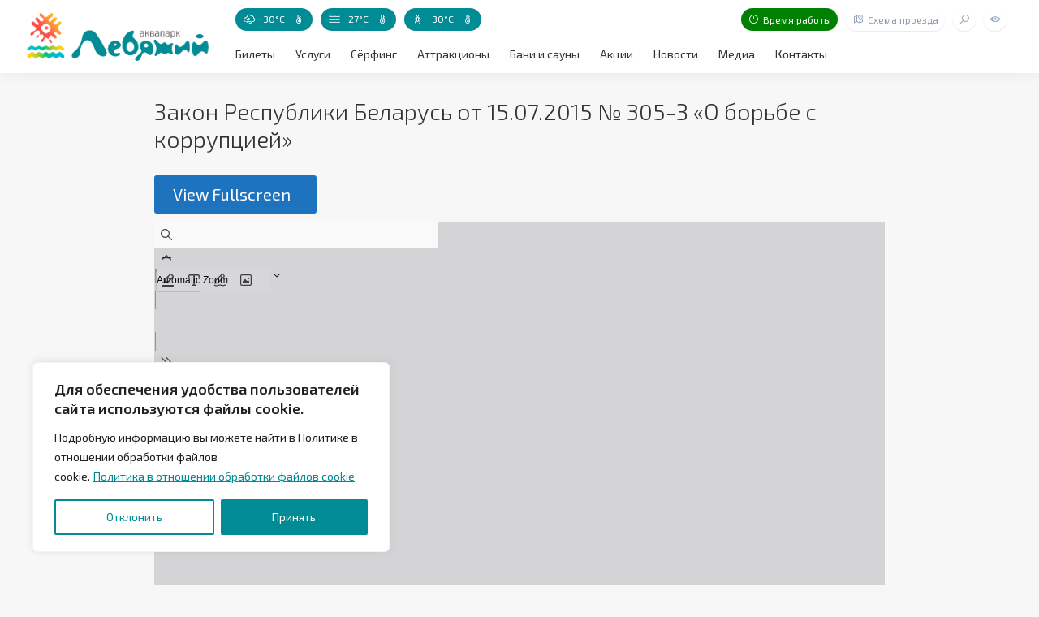

--- FILE ---
content_type: text/html; charset=UTF-8
request_url: https://waterpark.by/zakon-respubliki-belarus-ot-15-07-2015-305-z-o-borbe-s-korruptsiej/
body_size: 210844
content:

<!DOCTYPE html><html>

<head>

    <!-- Google Tag Manager -->
<script>(function(w,d,s,l,i){w[l]=w[l]||[];w[l].push({'gtm.start':
new Date().getTime(),event:'gtm.js'});var f=d.getElementsByTagName(s)[0],
j=d.createElement(s),dl=l!='dataLayer'?'&l='+l:'';j.async=true;j.src=
'https://www.googletagmanager.com/gtm.js?id='+i+dl;f.parentNode.insertBefore(j,f);
})(window,document,'script','dataLayer','GTM-NVK7N8T');</script>
<!-- End Google Tag Manager -->
<meta name="facebook-domain-verification" content="7v497kn474nqjiebd0dvfyizbyb1hl" />
<meta name="yandex-verification" content="381dc4295f7b0036" />
<!-- Yandex.Metrika counter -->
<script type="text/javascript" >
   (function(m,e,t,r,i,k,a){m[i]=m[i]||function(){(m[i].a=m[i].a||[]).push(arguments)};
   m[i].l=1*new Date();k=e.createElement(t),a=e.getElementsByTagName(t)[0],k.async=1,k.src=r,a.parentNode.insertBefore(k,a)})
   (window, document, "script", "https://mc.yandex.ru/metrika/tag.js", "ym");

   ym(48407411, "init", {
        clickmap:true,
        trackLinks:true,
        accurateTrackBounce:true,
        webvisor:true,
        ecommerce:"dataLayer"
   });
</script>

<!— Facebook Pixel Code —>
<script>
!function(f,b,e,v,n,t,s)
{if(f.fbq)return;n=f.fbq=function(){n.callMethod?
n.callMethod.apply(n,arguments):n.queue.push(arguments)};
if(!f._fbq)f._fbq=n;n.push=n;n.loaded=!0;n.version='2.0';
n.queue=[];t=b.createElement(e);t.async=!0;
t.src=v;s=b.getElementsByTagName(e)[0];
s.parentNode.insertBefore(t,s)}(window, document,'script',
'https://connect.facebook.net/en_US/fbevents.js');
fbq('init', '524847842096988');
fbq('track', 'PageView');
</script>
<noscript><img height="1" width="1" style="display:none"
src="https://www.facebook.com/tr?id=524847842096988&ev=PageView&noscript=1"
/></noscript>
<!— End Facebook Pixel Code —>

<!— Facebook Pixel Code —>
<script>
!function(f,b,e,v,n,t,s)
{if(f.fbq)return;n=f.fbq=function(){n.callMethod?
n.callMethod.apply(n,arguments):n.queue.push(arguments)};
if(!f._fbq)f._fbq=n;n.push=n;n.loaded=!0;n.version='2.0';
n.queue=[];t=b.createElement(e);t.async=!0;
t.src=v;s=b.getElementsByTagName(e)[0];
s.parentNode.insertBefore(t,s)}(window, document,'script',
'https://connect.facebook.net/en_US/fbevents.js');
fbq('init', '2720626621561904');
fbq('track', 'PageView');
</script>
<noscript><img height="1" width="1" style="display:none"
src="https://www.facebook.com/tr?id=2720626621561904&ev=PageView&noscript=1"
/></noscript>
<!— End Facebook Pixel Code —>
    <meta charset="utf-8" />
    <meta name="viewport" content="width=device-width, initial-scale=1.0, maximum-scale=1.0, user-scalable=0">
    <title>Закон Республики Беларусь от 15.07.2015 № 305-З «О борьбе с коррупцией» - Аквапарк Лебяжий в Минске</title>

    <link rel="shortcut icon" type="image/x-icon" href="https://waterpark.by/wp-content/themes/waterpark/favicon.ico">

    <link rel="preconnect" href="https://fonts.gstatic.com">
    <link href="https://fonts.googleapis.com/css2?family=Exo+2:ital,wght@0,300;0,400;0,600;1,300;1,400;1,600&display=swap" rel="stylesheet">
    <link rel= "stylesheet" href= "https://maxst.icons8.com/vue-static/landings/line-awesome/font-awesome-line-awesome/css/all.min.css">
    <meta name="format-detection" content="telephone=no">

    <meta name='robots' content='index, follow, max-image-preview:large, max-snippet:-1, max-video-preview:-1' />

	<!-- This site is optimized with the Yoast SEO plugin v26.8 - https://yoast.com/product/yoast-seo-wordpress/ -->
	<link rel="canonical" href="https://waterpark.by/zakon-respubliki-belarus-ot-15-07-2015-305-z-o-borbe-s-korruptsiej/" />
	<meta property="og:locale" content="ru_RU" />
	<meta property="og:type" content="article" />
	<meta property="og:title" content="Закон Республики Беларусь от 15.07.2015 № 305-З «О борьбе с коррупцией» - Аквапарк Лебяжий в Минске" />
	<meta property="og:url" content="https://waterpark.by/zakon-respubliki-belarus-ot-15-07-2015-305-z-o-borbe-s-korruptsiej/" />
	<meta property="og:site_name" content="Аквапарк Лебяжий в Минске" />
	<meta property="article:modified_time" content="2023-05-13T07:19:07+00:00" />
	<meta name="twitter:card" content="summary_large_image" />
	<meta name="twitter:label1" content="Примерное время для чтения" />
	<meta name="twitter:data1" content="1 минута" />
	<script type="application/ld+json" class="yoast-schema-graph">{"@context":"https://schema.org","@graph":[{"@type":"WebPage","@id":"https://waterpark.by/zakon-respubliki-belarus-ot-15-07-2015-305-z-o-borbe-s-korruptsiej/","url":"https://waterpark.by/zakon-respubliki-belarus-ot-15-07-2015-305-z-o-borbe-s-korruptsiej/","name":"Закон Республики Беларусь от 15.07.2015 № 305-З «О борьбе с коррупцией» - Аквапарк Лебяжий в Минске","isPartOf":{"@id":"https://waterpark.by/#website"},"datePublished":"2023-05-13T07:17:01+00:00","dateModified":"2023-05-13T07:19:07+00:00","breadcrumb":{"@id":"https://waterpark.by/zakon-respubliki-belarus-ot-15-07-2015-305-z-o-borbe-s-korruptsiej/#breadcrumb"},"inLanguage":"ru-RU","potentialAction":[{"@type":"ReadAction","target":["https://waterpark.by/zakon-respubliki-belarus-ot-15-07-2015-305-z-o-borbe-s-korruptsiej/"]}]},{"@type":"BreadcrumbList","@id":"https://waterpark.by/zakon-respubliki-belarus-ot-15-07-2015-305-z-o-borbe-s-korruptsiej/#breadcrumb","itemListElement":[{"@type":"ListItem","position":1,"name":"Главная страница","item":"https://waterpark.by/"},{"@type":"ListItem","position":2,"name":"Закон Республики Беларусь от 15.07.2015 № 305-З «О борьбе с коррупцией»"}]},{"@type":"WebSite","@id":"https://waterpark.by/#website","url":"https://waterpark.by/","name":"Аквапарк Лебяжий в Минске","description":"","potentialAction":[{"@type":"SearchAction","target":{"@type":"EntryPoint","urlTemplate":"https://waterpark.by/?s={search_term_string}"},"query-input":{"@type":"PropertyValueSpecification","valueRequired":true,"valueName":"search_term_string"}}],"inLanguage":"ru-RU"}]}</script>
	<!-- / Yoast SEO plugin. -->


<link rel='dns-prefetch' href='//code.jquery.com' />
<style id='wp-img-auto-sizes-contain-inline-css' type='text/css'>
img:is([sizes=auto i],[sizes^="auto," i]){contain-intrinsic-size:3000px 1500px}
/*# sourceURL=wp-img-auto-sizes-contain-inline-css */
</style>
<link rel='stylesheet' id='sbi_styles-css' href='https://waterpark.by/wp-content/plugins/instagram-feed/css/sbi-styles.min.css?ver=6.10.0' type='text/css' media='all' />
<link rel='stylesheet' id='embedpress-css-css' href='https://waterpark.by/wp-content/plugins/embedpress/assets/css/embedpress.css?ver=1769615376' type='text/css' media='all' />
<link rel='stylesheet' id='embedpress-blocks-style-css' href='https://waterpark.by/wp-content/plugins/embedpress/assets/css/blocks.build.css?ver=1769615376' type='text/css' media='all' />
<link rel='stylesheet' id='embedpress-lazy-load-css-css' href='https://waterpark.by/wp-content/plugins/embedpress/assets/css/lazy-load.css?ver=1769615376' type='text/css' media='all' />
<style id='wp-emoji-styles-inline-css' type='text/css'>

	img.wp-smiley, img.emoji {
		display: inline !important;
		border: none !important;
		box-shadow: none !important;
		height: 1em !important;
		width: 1em !important;
		margin: 0 0.07em !important;
		vertical-align: -0.1em !important;
		background: none !important;
		padding: 0 !important;
	}
/*# sourceURL=wp-emoji-styles-inline-css */
</style>
<style id='wp-block-library-inline-css' type='text/css'>
:root{--wp-block-synced-color:#7a00df;--wp-block-synced-color--rgb:122,0,223;--wp-bound-block-color:var(--wp-block-synced-color);--wp-editor-canvas-background:#ddd;--wp-admin-theme-color:#007cba;--wp-admin-theme-color--rgb:0,124,186;--wp-admin-theme-color-darker-10:#006ba1;--wp-admin-theme-color-darker-10--rgb:0,107,160.5;--wp-admin-theme-color-darker-20:#005a87;--wp-admin-theme-color-darker-20--rgb:0,90,135;--wp-admin-border-width-focus:2px}@media (min-resolution:192dpi){:root{--wp-admin-border-width-focus:1.5px}}.wp-element-button{cursor:pointer}:root .has-very-light-gray-background-color{background-color:#eee}:root .has-very-dark-gray-background-color{background-color:#313131}:root .has-very-light-gray-color{color:#eee}:root .has-very-dark-gray-color{color:#313131}:root .has-vivid-green-cyan-to-vivid-cyan-blue-gradient-background{background:linear-gradient(135deg,#00d084,#0693e3)}:root .has-purple-crush-gradient-background{background:linear-gradient(135deg,#34e2e4,#4721fb 50%,#ab1dfe)}:root .has-hazy-dawn-gradient-background{background:linear-gradient(135deg,#faaca8,#dad0ec)}:root .has-subdued-olive-gradient-background{background:linear-gradient(135deg,#fafae1,#67a671)}:root .has-atomic-cream-gradient-background{background:linear-gradient(135deg,#fdd79a,#004a59)}:root .has-nightshade-gradient-background{background:linear-gradient(135deg,#330968,#31cdcf)}:root .has-midnight-gradient-background{background:linear-gradient(135deg,#020381,#2874fc)}:root{--wp--preset--font-size--normal:16px;--wp--preset--font-size--huge:42px}.has-regular-font-size{font-size:1em}.has-larger-font-size{font-size:2.625em}.has-normal-font-size{font-size:var(--wp--preset--font-size--normal)}.has-huge-font-size{font-size:var(--wp--preset--font-size--huge)}.has-text-align-center{text-align:center}.has-text-align-left{text-align:left}.has-text-align-right{text-align:right}.has-fit-text{white-space:nowrap!important}#end-resizable-editor-section{display:none}.aligncenter{clear:both}.items-justified-left{justify-content:flex-start}.items-justified-center{justify-content:center}.items-justified-right{justify-content:flex-end}.items-justified-space-between{justify-content:space-between}.screen-reader-text{border:0;clip-path:inset(50%);height:1px;margin:-1px;overflow:hidden;padding:0;position:absolute;width:1px;word-wrap:normal!important}.screen-reader-text:focus{background-color:#ddd;clip-path:none;color:#444;display:block;font-size:1em;height:auto;left:5px;line-height:normal;padding:15px 23px 14px;text-decoration:none;top:5px;width:auto;z-index:100000}html :where(.has-border-color){border-style:solid}html :where([style*=border-top-color]){border-top-style:solid}html :where([style*=border-right-color]){border-right-style:solid}html :where([style*=border-bottom-color]){border-bottom-style:solid}html :where([style*=border-left-color]){border-left-style:solid}html :where([style*=border-width]){border-style:solid}html :where([style*=border-top-width]){border-top-style:solid}html :where([style*=border-right-width]){border-right-style:solid}html :where([style*=border-bottom-width]){border-bottom-style:solid}html :where([style*=border-left-width]){border-left-style:solid}html :where(img[class*=wp-image-]){height:auto;max-width:100%}:where(figure){margin:0 0 1em}html :where(.is-position-sticky){--wp-admin--admin-bar--position-offset:var(--wp-admin--admin-bar--height,0px)}@media screen and (max-width:600px){html :where(.is-position-sticky){--wp-admin--admin-bar--position-offset:0px}}

/*# sourceURL=wp-block-library-inline-css */
</style><style id='pdfp-pdfposter-style-inline-css' type='text/css'>
.wp-block-pdfp-pdf-poster{overflow:hidden}.pdfp_wrapper .pdf{position:relative}.pdfp_wrapper.pdfp_popup_enabled .iframe_wrapper{display:none}.pdfp_wrapper.pdfp_popup_enabled .iframe_wrapper:fullscreen{display:block}.pdfp_wrapper .iframe_wrapper{height:100%;width:100%}.pdfp_wrapper .iframe_wrapper:fullscreen iframe{height:100vh!important}.pdfp_wrapper .iframe_wrapper iframe{width:100%}.pdfp_wrapper .iframe_wrapper .close{background:#fff;border:1px solid #ddd;border-radius:3px;color:#222;cursor:pointer;display:none;font-family:sans-serif;font-size:36px;line-height:100%;padding:0 7px;position:absolute;right:12px;top:35px;z-index:9999}.pdfp_wrapper .iframe_wrapper:fullscreen .close{display:block}.pdfp_wrapper .pdfp_fullscreen_close{display:none}.pdfp_wrapper.pdfp_fullscreen_opened .pdfp_fullscreen_close{align-items:center;background:#fff;border-radius:3px;color:#222;cursor:pointer;display:flex;font-size:35px;height:30px;justify-content:center;overflow:hidden;padding-bottom:4px;position:fixed;right:20px;top:20px;width:32px}.pdfp_wrapper.pdfp_fullscreen_opened .pdfp_fullscreen_overlay{background:#2229;height:100%;left:0;position:fixed;top:0;width:100%}.pdfp_wrapper.pdfp_fullscreen_opened .iframe_wrapper{display:block;height:90vh;left:50%;max-width:95%;position:fixed;top:50%;transform:translate(-50%,-50%);width:900px;z-index:99999999999}.pdfp_wrapper iframe{border:none;outline:none}.pdfp-adobe-viewer{border:1px solid #ddd;border-radius:3px;cursor:pointer;outline:none;text-decoration:none}.pdfp_download{margin-right:15px}.cta_wrapper{display:flex;gap:10px;margin-bottom:10px;text-align:left}.cta_wrapper a{text-decoration:none!important}.cta_wrapper button{cursor:pointer}.pdfp_wrapper p{margin:10px 0;text-align:center}.popout-disabled{height:50px;position:absolute;right:12px;top:12px;width:50px}.pdfp_wrapper iframe{border-bottom:10px solid #2a2a2a;box-sizing:border-box;max-width:100%}.ViewSDK_hideOverflow[data-align=center]{margin-left:auto;margin-right:auto}.ViewSDK_hideOverflow[data-align=left]{margin-right:auto}.ViewSDK_hideOverflow[data-align=right]{margin-left:auto}@media screen and (max-width:768px){.pdfp_wrapper iframe{height:calc(100vw + 120px)}}@media screen and (max-width:576px){.cta_wrapper .pdfp_download{margin-bottom:10px;margin-right:0}.cta_wrapper .pdfp_download button{margin-right:0!important}.cta_wrapper{align-items:center;display:flex;flex-direction:column}}.pdfp_social_share{z-index:9999}.pdfp_social_icon_top{margin-bottom:10px}.pdfp_social_icon_bottom,.pdfp_social_icon_top{align-items:center;display:flex;gap:10px;justify-content:center}.pdfp_social_icon_bottom{margin-top:10px}.pdfp_social_icon_left{left:0;top:-40px}.pdfp_social_icon_right{right:0;top:-40px}
.pdfp_wrapper .pdf{position:relative}.pdfp_wrapper .iframe_wrapper{height:100%;width:100%}.pdfp_wrapper .iframe_wrapper:fullscreen iframe{height:100vh!important}.pdfp_wrapper .iframe_wrapper iframe{max-width:100%;width:100%}.pdfp_wrapper .iframe_wrapper .close{background:#fff;border:1px solid #ddd;border-radius:3px;color:#222;cursor:pointer;display:none;font-family:sans-serif;font-size:36px;line-height:100%;padding:0 7px;position:absolute;right:12px;top:35px;z-index:9999}.pdfp_wrapper .iframe_wrapper:fullscreen .close{display:block}.pdfp-adobe-viewer{border:1px solid #ddd;border-radius:3px;cursor:pointer;outline:none;text-decoration:none}.pdfp_download{margin-right:15px}.cta_wrapper{margin-bottom:10px}.pdfp_wrapper p{margin:10px 0;text-align:center}.popout-disabled{height:50px;position:absolute;right:12px;top:12px;width:50px}@media screen and (max-width:768px){.pdfp_wrapper iframe{height:calc(100vw + 120px)}}.ViewSDK_hideOverflow[data-align=center]{margin-left:auto;margin-right:auto}.ViewSDK_hideOverflow[data-align=left]{margin-right:auto}.ViewSDK_hideOverflow[data-align=right]{margin-left:auto}@media screen and (max-width:768px){.pdfp_wrapper iframe{height:calc(100vw + 120px)!important;max-height:100%}}@media screen and (max-width:576px){.cta_wrapper .pdfp_download{margin-bottom:10px;margin-right:0}.cta_wrapper .pdfp_download button{margin-right:0!important}.cta_wrapper{align-items:center;display:flex;flex-direction:column}}.ViewSDK_fullScreenPDFViewer{background-color:#474747}.ViewSDK_fullScreenPDFViewer iframe{background:green;border:none;display:block;height:90%!important;margin:auto;max-width:1320px;position:relative;top:5%;width:90%!important}

/*# sourceURL=https://waterpark.by/wp-content/plugins/pdf-poster/build/blocks/pdf-poster/view.css */
</style>
<style id='global-styles-inline-css' type='text/css'>
:root{--wp--preset--aspect-ratio--square: 1;--wp--preset--aspect-ratio--4-3: 4/3;--wp--preset--aspect-ratio--3-4: 3/4;--wp--preset--aspect-ratio--3-2: 3/2;--wp--preset--aspect-ratio--2-3: 2/3;--wp--preset--aspect-ratio--16-9: 16/9;--wp--preset--aspect-ratio--9-16: 9/16;--wp--preset--color--black: #000000;--wp--preset--color--cyan-bluish-gray: #abb8c3;--wp--preset--color--white: #ffffff;--wp--preset--color--pale-pink: #f78da7;--wp--preset--color--vivid-red: #cf2e2e;--wp--preset--color--luminous-vivid-orange: #ff6900;--wp--preset--color--luminous-vivid-amber: #fcb900;--wp--preset--color--light-green-cyan: #7bdcb5;--wp--preset--color--vivid-green-cyan: #00d084;--wp--preset--color--pale-cyan-blue: #8ed1fc;--wp--preset--color--vivid-cyan-blue: #0693e3;--wp--preset--color--vivid-purple: #9b51e0;--wp--preset--gradient--vivid-cyan-blue-to-vivid-purple: linear-gradient(135deg,rgb(6,147,227) 0%,rgb(155,81,224) 100%);--wp--preset--gradient--light-green-cyan-to-vivid-green-cyan: linear-gradient(135deg,rgb(122,220,180) 0%,rgb(0,208,130) 100%);--wp--preset--gradient--luminous-vivid-amber-to-luminous-vivid-orange: linear-gradient(135deg,rgb(252,185,0) 0%,rgb(255,105,0) 100%);--wp--preset--gradient--luminous-vivid-orange-to-vivid-red: linear-gradient(135deg,rgb(255,105,0) 0%,rgb(207,46,46) 100%);--wp--preset--gradient--very-light-gray-to-cyan-bluish-gray: linear-gradient(135deg,rgb(238,238,238) 0%,rgb(169,184,195) 100%);--wp--preset--gradient--cool-to-warm-spectrum: linear-gradient(135deg,rgb(74,234,220) 0%,rgb(151,120,209) 20%,rgb(207,42,186) 40%,rgb(238,44,130) 60%,rgb(251,105,98) 80%,rgb(254,248,76) 100%);--wp--preset--gradient--blush-light-purple: linear-gradient(135deg,rgb(255,206,236) 0%,rgb(152,150,240) 100%);--wp--preset--gradient--blush-bordeaux: linear-gradient(135deg,rgb(254,205,165) 0%,rgb(254,45,45) 50%,rgb(107,0,62) 100%);--wp--preset--gradient--luminous-dusk: linear-gradient(135deg,rgb(255,203,112) 0%,rgb(199,81,192) 50%,rgb(65,88,208) 100%);--wp--preset--gradient--pale-ocean: linear-gradient(135deg,rgb(255,245,203) 0%,rgb(182,227,212) 50%,rgb(51,167,181) 100%);--wp--preset--gradient--electric-grass: linear-gradient(135deg,rgb(202,248,128) 0%,rgb(113,206,126) 100%);--wp--preset--gradient--midnight: linear-gradient(135deg,rgb(2,3,129) 0%,rgb(40,116,252) 100%);--wp--preset--font-size--small: 13px;--wp--preset--font-size--medium: 20px;--wp--preset--font-size--large: 36px;--wp--preset--font-size--x-large: 42px;--wp--preset--spacing--20: 0.44rem;--wp--preset--spacing--30: 0.67rem;--wp--preset--spacing--40: 1rem;--wp--preset--spacing--50: 1.5rem;--wp--preset--spacing--60: 2.25rem;--wp--preset--spacing--70: 3.38rem;--wp--preset--spacing--80: 5.06rem;--wp--preset--shadow--natural: 6px 6px 9px rgba(0, 0, 0, 0.2);--wp--preset--shadow--deep: 12px 12px 50px rgba(0, 0, 0, 0.4);--wp--preset--shadow--sharp: 6px 6px 0px rgba(0, 0, 0, 0.2);--wp--preset--shadow--outlined: 6px 6px 0px -3px rgb(255, 255, 255), 6px 6px rgb(0, 0, 0);--wp--preset--shadow--crisp: 6px 6px 0px rgb(0, 0, 0);}:where(.is-layout-flex){gap: 0.5em;}:where(.is-layout-grid){gap: 0.5em;}body .is-layout-flex{display: flex;}.is-layout-flex{flex-wrap: wrap;align-items: center;}.is-layout-flex > :is(*, div){margin: 0;}body .is-layout-grid{display: grid;}.is-layout-grid > :is(*, div){margin: 0;}:where(.wp-block-columns.is-layout-flex){gap: 2em;}:where(.wp-block-columns.is-layout-grid){gap: 2em;}:where(.wp-block-post-template.is-layout-flex){gap: 1.25em;}:where(.wp-block-post-template.is-layout-grid){gap: 1.25em;}.has-black-color{color: var(--wp--preset--color--black) !important;}.has-cyan-bluish-gray-color{color: var(--wp--preset--color--cyan-bluish-gray) !important;}.has-white-color{color: var(--wp--preset--color--white) !important;}.has-pale-pink-color{color: var(--wp--preset--color--pale-pink) !important;}.has-vivid-red-color{color: var(--wp--preset--color--vivid-red) !important;}.has-luminous-vivid-orange-color{color: var(--wp--preset--color--luminous-vivid-orange) !important;}.has-luminous-vivid-amber-color{color: var(--wp--preset--color--luminous-vivid-amber) !important;}.has-light-green-cyan-color{color: var(--wp--preset--color--light-green-cyan) !important;}.has-vivid-green-cyan-color{color: var(--wp--preset--color--vivid-green-cyan) !important;}.has-pale-cyan-blue-color{color: var(--wp--preset--color--pale-cyan-blue) !important;}.has-vivid-cyan-blue-color{color: var(--wp--preset--color--vivid-cyan-blue) !important;}.has-vivid-purple-color{color: var(--wp--preset--color--vivid-purple) !important;}.has-black-background-color{background-color: var(--wp--preset--color--black) !important;}.has-cyan-bluish-gray-background-color{background-color: var(--wp--preset--color--cyan-bluish-gray) !important;}.has-white-background-color{background-color: var(--wp--preset--color--white) !important;}.has-pale-pink-background-color{background-color: var(--wp--preset--color--pale-pink) !important;}.has-vivid-red-background-color{background-color: var(--wp--preset--color--vivid-red) !important;}.has-luminous-vivid-orange-background-color{background-color: var(--wp--preset--color--luminous-vivid-orange) !important;}.has-luminous-vivid-amber-background-color{background-color: var(--wp--preset--color--luminous-vivid-amber) !important;}.has-light-green-cyan-background-color{background-color: var(--wp--preset--color--light-green-cyan) !important;}.has-vivid-green-cyan-background-color{background-color: var(--wp--preset--color--vivid-green-cyan) !important;}.has-pale-cyan-blue-background-color{background-color: var(--wp--preset--color--pale-cyan-blue) !important;}.has-vivid-cyan-blue-background-color{background-color: var(--wp--preset--color--vivid-cyan-blue) !important;}.has-vivid-purple-background-color{background-color: var(--wp--preset--color--vivid-purple) !important;}.has-black-border-color{border-color: var(--wp--preset--color--black) !important;}.has-cyan-bluish-gray-border-color{border-color: var(--wp--preset--color--cyan-bluish-gray) !important;}.has-white-border-color{border-color: var(--wp--preset--color--white) !important;}.has-pale-pink-border-color{border-color: var(--wp--preset--color--pale-pink) !important;}.has-vivid-red-border-color{border-color: var(--wp--preset--color--vivid-red) !important;}.has-luminous-vivid-orange-border-color{border-color: var(--wp--preset--color--luminous-vivid-orange) !important;}.has-luminous-vivid-amber-border-color{border-color: var(--wp--preset--color--luminous-vivid-amber) !important;}.has-light-green-cyan-border-color{border-color: var(--wp--preset--color--light-green-cyan) !important;}.has-vivid-green-cyan-border-color{border-color: var(--wp--preset--color--vivid-green-cyan) !important;}.has-pale-cyan-blue-border-color{border-color: var(--wp--preset--color--pale-cyan-blue) !important;}.has-vivid-cyan-blue-border-color{border-color: var(--wp--preset--color--vivid-cyan-blue) !important;}.has-vivid-purple-border-color{border-color: var(--wp--preset--color--vivid-purple) !important;}.has-vivid-cyan-blue-to-vivid-purple-gradient-background{background: var(--wp--preset--gradient--vivid-cyan-blue-to-vivid-purple) !important;}.has-light-green-cyan-to-vivid-green-cyan-gradient-background{background: var(--wp--preset--gradient--light-green-cyan-to-vivid-green-cyan) !important;}.has-luminous-vivid-amber-to-luminous-vivid-orange-gradient-background{background: var(--wp--preset--gradient--luminous-vivid-amber-to-luminous-vivid-orange) !important;}.has-luminous-vivid-orange-to-vivid-red-gradient-background{background: var(--wp--preset--gradient--luminous-vivid-orange-to-vivid-red) !important;}.has-very-light-gray-to-cyan-bluish-gray-gradient-background{background: var(--wp--preset--gradient--very-light-gray-to-cyan-bluish-gray) !important;}.has-cool-to-warm-spectrum-gradient-background{background: var(--wp--preset--gradient--cool-to-warm-spectrum) !important;}.has-blush-light-purple-gradient-background{background: var(--wp--preset--gradient--blush-light-purple) !important;}.has-blush-bordeaux-gradient-background{background: var(--wp--preset--gradient--blush-bordeaux) !important;}.has-luminous-dusk-gradient-background{background: var(--wp--preset--gradient--luminous-dusk) !important;}.has-pale-ocean-gradient-background{background: var(--wp--preset--gradient--pale-ocean) !important;}.has-electric-grass-gradient-background{background: var(--wp--preset--gradient--electric-grass) !important;}.has-midnight-gradient-background{background: var(--wp--preset--gradient--midnight) !important;}.has-small-font-size{font-size: var(--wp--preset--font-size--small) !important;}.has-medium-font-size{font-size: var(--wp--preset--font-size--medium) !important;}.has-large-font-size{font-size: var(--wp--preset--font-size--large) !important;}.has-x-large-font-size{font-size: var(--wp--preset--font-size--x-large) !important;}
/*# sourceURL=global-styles-inline-css */
</style>

<style id='classic-theme-styles-inline-css' type='text/css'>
/*! This file is auto-generated */
.wp-block-button__link{color:#fff;background-color:#32373c;border-radius:9999px;box-shadow:none;text-decoration:none;padding:calc(.667em + 2px) calc(1.333em + 2px);font-size:1.125em}.wp-block-file__button{background:#32373c;color:#fff;text-decoration:none}
/*# sourceURL=/wp-includes/css/classic-themes.min.css */
</style>
<link rel='stylesheet' id='bbspoiler-css' href='https://waterpark.by/wp-content/plugins/bbspoiler/inc/bbspoiler.css?ver=6.9' type='text/css' media='all' />
<link rel='stylesheet' id='contact-form-7-css' href='https://waterpark.by/wp-content/plugins/contact-form-7/includes/css/styles.css?ver=6.1.4' type='text/css' media='all' />
<link rel='stylesheet' id='pdfp-public-css' href='https://waterpark.by/wp-content/plugins/pdf-poster/build/public.css?ver=1769801505' type='text/css' media='all' />
<link rel='stylesheet' id='reset-css' href='https://waterpark.by/wp-content/themes/waterpark/css/reset.css?ver=1.3.6' type='text/css' media='all' />
<link rel='stylesheet' id='fonts-css' href='https://waterpark.by/wp-content/themes/waterpark/css/fonts.css?ver=1.3.6' type='text/css' media='all' />
<link rel='stylesheet' id='jquery.colorbox-css' href='https://waterpark.by/wp-content/themes/waterpark/css/jquery.colorbox.css?ver=1.3.6' type='text/css' media='all' />
<link rel='stylesheet' id='jquery.formstyler-css' href='https://waterpark.by/wp-content/themes/waterpark/css/jquery.formstyler.css?ver=1.3.6' type='text/css' media='all' />
<link rel='stylesheet' id='owl.carousel-css' href='https://waterpark.by/wp-content/themes/waterpark/css/owl.carousel.css?ver=1.3.6' type='text/css' media='all' />
<link rel='stylesheet' id='owl.theme-css' href='https://waterpark.by/wp-content/themes/waterpark/css/owl.theme.css?ver=1.3.6' type='text/css' media='all' />
<link rel='stylesheet' id='custom-css' href='https://waterpark.by/wp-content/themes/waterpark/css/custom.css?ver=1.3.6' type='text/css' media='all' />
<link rel='stylesheet' id='response-css' href='https://waterpark.by/wp-content/themes/waterpark/css/response.css?ver=1.3.6' type='text/css' media='all' />
<link rel='stylesheet' id='wp-my-instagram-css' href='https://waterpark.by/wp-content/plugins/wp-my-instagram/css/style.css?ver=1.0' type='text/css' media='all' />
<link rel='stylesheet' id='bvi-styles-css' href='https://waterpark.by/wp-content/plugins/button-visually-impaired/assets/css/bvi.min.css?ver=2.3.0' type='text/css' media='all' />
<style id='bvi-styles-inline-css' type='text/css'>

			.bvi-widget,
			.bvi-shortcode a,
			.bvi-widget a, 
			.bvi-shortcode {
				color: #ffffff;
				background-color: #e53935;
			}
			.bvi-widget .bvi-svg-eye,
			.bvi-shortcode .bvi-svg-eye {
			    display: inline-block;
                overflow: visible;
                width: 1.125em;
                height: 1em;
                font-size: 2em;
                vertical-align: middle;
			}
			.bvi-widget,
			.bvi-shortcode {
			    -webkit-transition: background-color .2s ease-out;
			    transition: background-color .2s ease-out;
			    cursor: pointer;
			    border-radius: 2px;
			    display: inline-block;
			    padding: 5px 10px;
			    vertical-align: middle;
			    text-decoration: none;
			}
/*# sourceURL=bvi-styles-inline-css */
</style>
<script type="text/javascript" id="cookie-law-info-js-extra">
/* <![CDATA[ */
var _ckyConfig = {"_ipData":[],"_assetsURL":"https://waterpark.by/wp-content/plugins/cookie-law-info/lite/frontend/images/","_publicURL":"https://waterpark.by","_expiry":"365","_categories":[{"name":"Necessary","slug":"necessary","isNecessary":true,"ccpaDoNotSell":true,"cookies":[],"active":true,"defaultConsent":{"gdpr":true,"ccpa":true}},{"name":"Functional","slug":"functional","isNecessary":false,"ccpaDoNotSell":true,"cookies":[],"active":true,"defaultConsent":{"gdpr":false,"ccpa":false}},{"name":"Analytics","slug":"analytics","isNecessary":false,"ccpaDoNotSell":true,"cookies":[],"active":true,"defaultConsent":{"gdpr":false,"ccpa":false}},{"name":"Performance","slug":"performance","isNecessary":false,"ccpaDoNotSell":true,"cookies":[],"active":true,"defaultConsent":{"gdpr":false,"ccpa":false}},{"name":"Advertisement","slug":"advertisement","isNecessary":false,"ccpaDoNotSell":true,"cookies":[],"active":true,"defaultConsent":{"gdpr":false,"ccpa":false}}],"_activeLaw":"gdpr","_rootDomain":"","_block":"1","_showBanner":"1","_bannerConfig":{"settings":{"type":"box","preferenceCenterType":"popup","position":"bottom-left","applicableLaw":"gdpr"},"behaviours":{"reloadBannerOnAccept":false,"loadAnalyticsByDefault":false,"animations":{"onLoad":"animate","onHide":"sticky"}},"config":{"revisitConsent":{"status":false,"tag":"revisit-consent","position":"bottom-left","meta":{"url":"#"},"styles":{"background-color":"#0056A7"},"elements":{"title":{"type":"text","tag":"revisit-consent-title","status":true,"styles":{"color":"#0056a7"}}}},"preferenceCenter":{"toggle":{"status":true,"tag":"detail-category-toggle","type":"toggle","states":{"active":{"styles":{"background-color":"#1863DC"}},"inactive":{"styles":{"background-color":"#D0D5D2"}}}}},"categoryPreview":{"status":false,"toggle":{"status":true,"tag":"detail-category-preview-toggle","type":"toggle","states":{"active":{"styles":{"background-color":"#1863DC"}},"inactive":{"styles":{"background-color":"#D0D5D2"}}}}},"videoPlaceholder":{"status":true,"styles":{"background-color":"#000000","border-color":"#000000","color":"#ffffff"}},"readMore":{"status":true,"tag":"readmore-button","type":"link","meta":{"noFollow":true,"newTab":true},"styles":{"color":"#018B95","background-color":"transparent","border-color":"transparent"}},"showMore":{"status":true,"tag":"show-desc-button","type":"button","styles":{"color":"#1863DC"}},"showLess":{"status":true,"tag":"hide-desc-button","type":"button","styles":{"color":"#1863DC"}},"alwaysActive":{"status":true,"tag":"always-active","styles":{"color":"#008000"}},"manualLinks":{"status":true,"tag":"manual-links","type":"link","styles":{"color":"#1863DC"}},"auditTable":{"status":true},"optOption":{"status":true,"toggle":{"status":true,"tag":"optout-option-toggle","type":"toggle","states":{"active":{"styles":{"background-color":"#1863dc"}},"inactive":{"styles":{"background-color":"#FFFFFF"}}}}}}},"_version":"3.4.0","_logConsent":"1","_tags":[{"tag":"accept-button","styles":{"color":"#FFFFFF","background-color":"#018b95","border-color":"#018b95"}},{"tag":"reject-button","styles":{"color":"#018b95","background-color":"transparent","border-color":"#018b95"}},{"tag":"settings-button","styles":{"color":"#018B95","background-color":"transparent","border-color":"#018B95"}},{"tag":"readmore-button","styles":{"color":"#018B95","background-color":"transparent","border-color":"transparent"}},{"tag":"donotsell-button","styles":{"color":"#1863DC","background-color":"transparent","border-color":"transparent"}},{"tag":"show-desc-button","styles":{"color":"#1863DC"}},{"tag":"hide-desc-button","styles":{"color":"#1863DC"}},{"tag":"cky-always-active","styles":[]},{"tag":"cky-link","styles":[]},{"tag":"accept-button","styles":{"color":"#FFFFFF","background-color":"#018b95","border-color":"#018b95"}},{"tag":"revisit-consent","styles":{"background-color":"#0056A7"}}],"_shortCodes":[{"key":"cky_readmore","content":"\u003Ca href=\"https://waterpark.by/politika/\" class=\"cky-policy\" aria-label=\"\u041f\u043e\u043b\u0438\u0442\u0438\u043a\u0430 \u0432 \u043e\u0442\u043d\u043e\u0448\u0435\u043d\u0438\u0438 \u043e\u0431\u0440\u0430\u0431\u043e\u0442\u043a\u0438 \u0444\u0430\u0439\u043b\u043e\u0432 cookie\" target=\"_blank\" rel=\"noopener\" data-cky-tag=\"readmore-button\"\u003E\u041f\u043e\u043b\u0438\u0442\u0438\u043a\u0430 \u0432 \u043e\u0442\u043d\u043e\u0448\u0435\u043d\u0438\u0438 \u043e\u0431\u0440\u0430\u0431\u043e\u0442\u043a\u0438 \u0444\u0430\u0439\u043b\u043e\u0432 cookie\u003C/a\u003E","tag":"readmore-button","status":true,"attributes":{"rel":"nofollow","target":"_blank"}},{"key":"cky_show_desc","content":"\u003Cbutton class=\"cky-show-desc-btn\" data-cky-tag=\"show-desc-button\" aria-label=\"\u041f\u043e\u043a\u0430\u0437\u0430\u0442\u044c\"\u003E\u041f\u043e\u043a\u0430\u0437\u0430\u0442\u044c\u003C/button\u003E","tag":"show-desc-button","status":true,"attributes":[]},{"key":"cky_hide_desc","content":"\u003Cbutton class=\"cky-show-desc-btn\" data-cky-tag=\"hide-desc-button\" aria-label=\"\u0421\u043a\u0440\u044b\u0442\u044c\"\u003E\u0421\u043a\u0440\u044b\u0442\u044c\u003C/button\u003E","tag":"hide-desc-button","status":true,"attributes":[]},{"key":"cky_optout_show_desc","content":"[cky_optout_show_desc]","tag":"optout-show-desc-button","status":true,"attributes":[]},{"key":"cky_optout_hide_desc","content":"[cky_optout_hide_desc]","tag":"optout-hide-desc-button","status":true,"attributes":[]},{"key":"cky_category_toggle_label","content":"[cky_{{status}}_category_label] [cky_preference_{{category_slug}}_title]","tag":"","status":true,"attributes":[]},{"key":"cky_enable_category_label","content":"Enable","tag":"","status":true,"attributes":[]},{"key":"cky_disable_category_label","content":"Disable","tag":"","status":true,"attributes":[]},{"key":"cky_video_placeholder","content":"\u003Cdiv class=\"video-placeholder-normal\" data-cky-tag=\"video-placeholder\" id=\"[UNIQUEID]\"\u003E\u003Cp class=\"video-placeholder-text-normal\" data-cky-tag=\"placeholder-title\"\u003EPlease accept cookies to access this content\u003C/p\u003E\u003C/div\u003E","tag":"","status":true,"attributes":[]},{"key":"cky_enable_optout_label","content":"Enable","tag":"","status":true,"attributes":[]},{"key":"cky_disable_optout_label","content":"Disable","tag":"","status":true,"attributes":[]},{"key":"cky_optout_toggle_label","content":"[cky_{{status}}_optout_label] [cky_optout_option_title]","tag":"","status":true,"attributes":[]},{"key":"cky_optout_option_title","content":"Do Not Sell or Share My Personal Information","tag":"","status":true,"attributes":[]},{"key":"cky_optout_close_label","content":"Close","tag":"","status":true,"attributes":[]},{"key":"cky_preference_close_label","content":"Close","tag":"","status":true,"attributes":[]}],"_rtl":"","_language":"en","_providersToBlock":[]};
var _ckyStyles = {"css":".cky-overlay{background: #000000; opacity: 0.4; position: fixed; top: 0; left: 0; width: 100%; height: 100%; z-index: 99999999;}.cky-hide{display: none;}.cky-btn-revisit-wrapper{display: flex; align-items: center; justify-content: center; background: #0056a7; width: 45px; height: 45px; border-radius: 50%; position: fixed; z-index: 999999; cursor: pointer;}.cky-revisit-bottom-left{bottom: 15px; left: 15px;}.cky-revisit-bottom-right{bottom: 15px; right: 15px;}.cky-btn-revisit-wrapper .cky-btn-revisit{display: flex; align-items: center; justify-content: center; background: none; border: none; cursor: pointer; position: relative; margin: 0; padding: 0;}.cky-btn-revisit-wrapper .cky-btn-revisit img{max-width: fit-content; margin: 0; height: 30px; width: 30px;}.cky-revisit-bottom-left:hover::before{content: attr(data-tooltip); position: absolute; background: #4e4b66; color: #ffffff; left: calc(100% + 7px); font-size: 12px; line-height: 16px; width: max-content; padding: 4px 8px; border-radius: 4px;}.cky-revisit-bottom-left:hover::after{position: absolute; content: \"\"; border: 5px solid transparent; left: calc(100% + 2px); border-left-width: 0; border-right-color: #4e4b66;}.cky-revisit-bottom-right:hover::before{content: attr(data-tooltip); position: absolute; background: #4e4b66; color: #ffffff; right: calc(100% + 7px); font-size: 12px; line-height: 16px; width: max-content; padding: 4px 8px; border-radius: 4px;}.cky-revisit-bottom-right:hover::after{position: absolute; content: \"\"; border: 5px solid transparent; right: calc(100% + 2px); border-right-width: 0; border-left-color: #4e4b66;}.cky-revisit-hide{display: none;}.cky-consent-container{position: fixed; width: 440px; box-sizing: border-box; z-index: 9999999; border-radius: 6px;}.cky-consent-container .cky-consent-bar{background: #ffffff; border: 1px solid; padding: 20px 26px; box-shadow: 0 -1px 10px 0 #acabab4d; border-radius: 6px;}.cky-box-bottom-left{bottom: 40px; left: 40px;}.cky-box-bottom-right{bottom: 40px; right: 40px;}.cky-box-top-left{top: 40px; left: 40px;}.cky-box-top-right{top: 40px; right: 40px;}.cky-custom-brand-logo-wrapper .cky-custom-brand-logo{width: 100px; height: auto; margin: 0 0 12px 0;}.cky-notice .cky-title{color: #212121; font-weight: 700; font-size: 18px; line-height: 24px; margin: 0 0 12px 0;}.cky-notice-des *,.cky-preference-content-wrapper *,.cky-accordion-header-des *,.cky-gpc-wrapper .cky-gpc-desc *{font-size: 14px;}.cky-notice-des{color: #212121; font-size: 14px; line-height: 24px; font-weight: 400;}.cky-notice-des img{height: 25px; width: 25px;}.cky-consent-bar .cky-notice-des p,.cky-gpc-wrapper .cky-gpc-desc p,.cky-preference-body-wrapper .cky-preference-content-wrapper p,.cky-accordion-header-wrapper .cky-accordion-header-des p,.cky-cookie-des-table li div:last-child p{color: inherit; margin-top: 0; overflow-wrap: break-word;}.cky-notice-des P:last-child,.cky-preference-content-wrapper p:last-child,.cky-cookie-des-table li div:last-child p:last-child,.cky-gpc-wrapper .cky-gpc-desc p:last-child{margin-bottom: 0;}.cky-notice-des a.cky-policy,.cky-notice-des button.cky-policy{font-size: 14px; color: #1863dc; white-space: nowrap; cursor: pointer; background: transparent; border: 1px solid; text-decoration: underline;}.cky-notice-des button.cky-policy{padding: 0;}.cky-notice-des a.cky-policy:focus-visible,.cky-notice-des button.cky-policy:focus-visible,.cky-preference-content-wrapper .cky-show-desc-btn:focus-visible,.cky-accordion-header .cky-accordion-btn:focus-visible,.cky-preference-header .cky-btn-close:focus-visible,.cky-switch input[type=\"checkbox\"]:focus-visible,.cky-footer-wrapper a:focus-visible,.cky-btn:focus-visible{outline: 2px solid #1863dc; outline-offset: 2px;}.cky-btn:focus:not(:focus-visible),.cky-accordion-header .cky-accordion-btn:focus:not(:focus-visible),.cky-preference-content-wrapper .cky-show-desc-btn:focus:not(:focus-visible),.cky-btn-revisit-wrapper .cky-btn-revisit:focus:not(:focus-visible),.cky-preference-header .cky-btn-close:focus:not(:focus-visible),.cky-consent-bar .cky-banner-btn-close:focus:not(:focus-visible){outline: 0;}button.cky-show-desc-btn:not(:hover):not(:active){color: #1863dc; background: transparent;}button.cky-accordion-btn:not(:hover):not(:active),button.cky-banner-btn-close:not(:hover):not(:active),button.cky-btn-revisit:not(:hover):not(:active),button.cky-btn-close:not(:hover):not(:active){background: transparent;}.cky-consent-bar button:hover,.cky-modal.cky-modal-open button:hover,.cky-consent-bar button:focus,.cky-modal.cky-modal-open button:focus{text-decoration: none;}.cky-notice-btn-wrapper{display: flex; justify-content: flex-start; align-items: center; flex-wrap: wrap; margin-top: 16px;}.cky-notice-btn-wrapper .cky-btn{text-shadow: none; box-shadow: none;}.cky-btn{flex: auto; max-width: 100%; font-size: 14px; font-family: inherit; line-height: 24px; padding: 8px; font-weight: 500; margin: 0 8px 0 0; border-radius: 2px; cursor: pointer; text-align: center; text-transform: none; min-height: 0;}.cky-btn:hover{opacity: 0.8;}.cky-btn-customize{color: #1863dc; background: transparent; border: 2px solid #1863dc;}.cky-btn-reject{color: #1863dc; background: transparent; border: 2px solid #1863dc;}.cky-btn-accept{background: #1863dc; color: #ffffff; border: 2px solid #1863dc;}.cky-btn:last-child{margin-right: 0;}@media (max-width: 576px){.cky-box-bottom-left{bottom: 0; left: 0;}.cky-box-bottom-right{bottom: 0; right: 0;}.cky-box-top-left{top: 0; left: 0;}.cky-box-top-right{top: 0; right: 0;}}@media (max-width: 440px){.cky-box-bottom-left, .cky-box-bottom-right, .cky-box-top-left, .cky-box-top-right{width: 100%; max-width: 100%;}.cky-consent-container .cky-consent-bar{padding: 20px 0;}.cky-custom-brand-logo-wrapper, .cky-notice .cky-title, .cky-notice-des, .cky-notice-btn-wrapper{padding: 0 24px;}.cky-notice-des{max-height: 40vh; overflow-y: scroll;}.cky-notice-btn-wrapper{flex-direction: column; margin-top: 0;}.cky-btn{width: 100%; margin: 10px 0 0 0;}.cky-notice-btn-wrapper .cky-btn-customize{order: 2;}.cky-notice-btn-wrapper .cky-btn-reject{order: 3;}.cky-notice-btn-wrapper .cky-btn-accept{order: 1; margin-top: 16px;}}@media (max-width: 352px){.cky-notice .cky-title{font-size: 16px;}.cky-notice-des *{font-size: 12px;}.cky-notice-des, .cky-btn{font-size: 12px;}}.cky-modal.cky-modal-open{display: flex; visibility: visible; -webkit-transform: translate(-50%, -50%); -moz-transform: translate(-50%, -50%); -ms-transform: translate(-50%, -50%); -o-transform: translate(-50%, -50%); transform: translate(-50%, -50%); top: 50%; left: 50%; transition: all 1s ease;}.cky-modal{box-shadow: 0 32px 68px rgba(0, 0, 0, 0.3); margin: 0 auto; position: fixed; max-width: 100%; background: #ffffff; top: 50%; box-sizing: border-box; border-radius: 6px; z-index: 999999999; color: #212121; -webkit-transform: translate(-50%, 100%); -moz-transform: translate(-50%, 100%); -ms-transform: translate(-50%, 100%); -o-transform: translate(-50%, 100%); transform: translate(-50%, 100%); visibility: hidden; transition: all 0s ease;}.cky-preference-center{max-height: 79vh; overflow: hidden; width: 845px; overflow: hidden; flex: 1 1 0; display: flex; flex-direction: column; border-radius: 6px;}.cky-preference-header{display: flex; align-items: center; justify-content: space-between; padding: 22px 24px; border-bottom: 1px solid;}.cky-preference-header .cky-preference-title{font-size: 18px; font-weight: 700; line-height: 24px;}.cky-preference-header .cky-btn-close{margin: 0; cursor: pointer; vertical-align: middle; padding: 0; background: none; border: none; width: auto; height: auto; min-height: 0; line-height: 0; text-shadow: none; box-shadow: none;}.cky-preference-header .cky-btn-close img{margin: 0; height: 10px; width: 10px;}.cky-preference-body-wrapper{padding: 0 24px; flex: 1; overflow: auto; box-sizing: border-box;}.cky-preference-content-wrapper,.cky-gpc-wrapper .cky-gpc-desc{font-size: 14px; line-height: 24px; font-weight: 400; padding: 12px 0;}.cky-preference-content-wrapper{border-bottom: 1px solid;}.cky-preference-content-wrapper img{height: 25px; width: 25px;}.cky-preference-content-wrapper .cky-show-desc-btn{font-size: 14px; font-family: inherit; color: #1863dc; text-decoration: none; line-height: 24px; padding: 0; margin: 0; white-space: nowrap; cursor: pointer; background: transparent; border-color: transparent; text-transform: none; min-height: 0; text-shadow: none; box-shadow: none;}.cky-accordion-wrapper{margin-bottom: 10px;}.cky-accordion{border-bottom: 1px solid;}.cky-accordion:last-child{border-bottom: none;}.cky-accordion .cky-accordion-item{display: flex; margin-top: 10px;}.cky-accordion .cky-accordion-body{display: none;}.cky-accordion.cky-accordion-active .cky-accordion-body{display: block; padding: 0 22px; margin-bottom: 16px;}.cky-accordion-header-wrapper{cursor: pointer; width: 100%;}.cky-accordion-item .cky-accordion-header{display: flex; justify-content: space-between; align-items: center;}.cky-accordion-header .cky-accordion-btn{font-size: 16px; font-family: inherit; color: #212121; line-height: 24px; background: none; border: none; font-weight: 700; padding: 0; margin: 0; cursor: pointer; text-transform: none; min-height: 0; text-shadow: none; box-shadow: none;}.cky-accordion-header .cky-always-active{color: #008000; font-weight: 600; line-height: 24px; font-size: 14px;}.cky-accordion-header-des{font-size: 14px; line-height: 24px; margin: 10px 0 16px 0;}.cky-accordion-chevron{margin-right: 22px; position: relative; cursor: pointer;}.cky-accordion-chevron-hide{display: none;}.cky-accordion .cky-accordion-chevron i::before{content: \"\"; position: absolute; border-right: 1.4px solid; border-bottom: 1.4px solid; border-color: inherit; height: 6px; width: 6px; -webkit-transform: rotate(-45deg); -moz-transform: rotate(-45deg); -ms-transform: rotate(-45deg); -o-transform: rotate(-45deg); transform: rotate(-45deg); transition: all 0.2s ease-in-out; top: 8px;}.cky-accordion.cky-accordion-active .cky-accordion-chevron i::before{-webkit-transform: rotate(45deg); -moz-transform: rotate(45deg); -ms-transform: rotate(45deg); -o-transform: rotate(45deg); transform: rotate(45deg);}.cky-audit-table{background: #f4f4f4; border-radius: 6px;}.cky-audit-table .cky-empty-cookies-text{color: inherit; font-size: 12px; line-height: 24px; margin: 0; padding: 10px;}.cky-audit-table .cky-cookie-des-table{font-size: 12px; line-height: 24px; font-weight: normal; padding: 15px 10px; border-bottom: 1px solid; border-bottom-color: inherit; margin: 0;}.cky-audit-table .cky-cookie-des-table:last-child{border-bottom: none;}.cky-audit-table .cky-cookie-des-table li{list-style-type: none; display: flex; padding: 3px 0;}.cky-audit-table .cky-cookie-des-table li:first-child{padding-top: 0;}.cky-cookie-des-table li div:first-child{width: 100px; font-weight: 600; word-break: break-word; word-wrap: break-word;}.cky-cookie-des-table li div:last-child{flex: 1; word-break: break-word; word-wrap: break-word; margin-left: 8px;}.cky-footer-shadow{display: block; width: 100%; height: 40px; background: linear-gradient(180deg, rgba(255, 255, 255, 0) 0%, #ffffff 100%); position: absolute; bottom: calc(100% - 1px);}.cky-footer-wrapper{position: relative;}.cky-prefrence-btn-wrapper{display: flex; flex-wrap: wrap; align-items: center; justify-content: center; padding: 22px 24px; border-top: 1px solid;}.cky-prefrence-btn-wrapper .cky-btn{flex: auto; max-width: 100%; text-shadow: none; box-shadow: none;}.cky-btn-preferences{color: #1863dc; background: transparent; border: 2px solid #1863dc;}.cky-preference-header,.cky-preference-body-wrapper,.cky-preference-content-wrapper,.cky-accordion-wrapper,.cky-accordion,.cky-accordion-wrapper,.cky-footer-wrapper,.cky-prefrence-btn-wrapper{border-color: inherit;}@media (max-width: 845px){.cky-modal{max-width: calc(100% - 16px);}}@media (max-width: 576px){.cky-modal{max-width: 100%;}.cky-preference-center{max-height: 100vh;}.cky-prefrence-btn-wrapper{flex-direction: column;}.cky-accordion.cky-accordion-active .cky-accordion-body{padding-right: 0;}.cky-prefrence-btn-wrapper .cky-btn{width: 100%; margin: 10px 0 0 0;}.cky-prefrence-btn-wrapper .cky-btn-reject{order: 3;}.cky-prefrence-btn-wrapper .cky-btn-accept{order: 1; margin-top: 0;}.cky-prefrence-btn-wrapper .cky-btn-preferences{order: 2;}}@media (max-width: 425px){.cky-accordion-chevron{margin-right: 15px;}.cky-notice-btn-wrapper{margin-top: 0;}.cky-accordion.cky-accordion-active .cky-accordion-body{padding: 0 15px;}}@media (max-width: 352px){.cky-preference-header .cky-preference-title{font-size: 16px;}.cky-preference-header{padding: 16px 24px;}.cky-preference-content-wrapper *, .cky-accordion-header-des *{font-size: 12px;}.cky-preference-content-wrapper, .cky-preference-content-wrapper .cky-show-more, .cky-accordion-header .cky-always-active, .cky-accordion-header-des, .cky-preference-content-wrapper .cky-show-desc-btn, .cky-notice-des a.cky-policy{font-size: 12px;}.cky-accordion-header .cky-accordion-btn{font-size: 14px;}}.cky-switch{display: flex;}.cky-switch input[type=\"checkbox\"]{position: relative; width: 44px; height: 24px; margin: 0; background: #d0d5d2; -webkit-appearance: none; border-radius: 50px; cursor: pointer; outline: 0; border: none; top: 0;}.cky-switch input[type=\"checkbox\"]:checked{background: #1863dc;}.cky-switch input[type=\"checkbox\"]:before{position: absolute; content: \"\"; height: 20px; width: 20px; left: 2px; bottom: 2px; border-radius: 50%; background-color: white; -webkit-transition: 0.4s; transition: 0.4s; margin: 0;}.cky-switch input[type=\"checkbox\"]:after{display: none;}.cky-switch input[type=\"checkbox\"]:checked:before{-webkit-transform: translateX(20px); -ms-transform: translateX(20px); transform: translateX(20px);}@media (max-width: 425px){.cky-switch input[type=\"checkbox\"]{width: 38px; height: 21px;}.cky-switch input[type=\"checkbox\"]:before{height: 17px; width: 17px;}.cky-switch input[type=\"checkbox\"]:checked:before{-webkit-transform: translateX(17px); -ms-transform: translateX(17px); transform: translateX(17px);}}.cky-consent-bar .cky-banner-btn-close{position: absolute; right: 9px; top: 5px; background: none; border: none; cursor: pointer; padding: 0; margin: 0; min-height: 0; line-height: 0; height: auto; width: auto; text-shadow: none; box-shadow: none;}.cky-consent-bar .cky-banner-btn-close img{height: 9px; width: 9px; margin: 0;}.cky-notice-group{font-size: 14px; line-height: 24px; font-weight: 400; color: #212121;}.cky-notice-btn-wrapper .cky-btn-do-not-sell{font-size: 14px; line-height: 24px; padding: 6px 0; margin: 0; font-weight: 500; background: none; border-radius: 2px; border: none; cursor: pointer; text-align: left; color: #1863dc; background: transparent; border-color: transparent; box-shadow: none; text-shadow: none;}.cky-consent-bar .cky-banner-btn-close:focus-visible,.cky-notice-btn-wrapper .cky-btn-do-not-sell:focus-visible,.cky-opt-out-btn-wrapper .cky-btn:focus-visible,.cky-opt-out-checkbox-wrapper input[type=\"checkbox\"].cky-opt-out-checkbox:focus-visible{outline: 2px solid #1863dc; outline-offset: 2px;}@media (max-width: 440px){.cky-consent-container{width: 100%;}}@media (max-width: 352px){.cky-notice-des a.cky-policy, .cky-notice-btn-wrapper .cky-btn-do-not-sell{font-size: 12px;}}.cky-opt-out-wrapper{padding: 12px 0;}.cky-opt-out-wrapper .cky-opt-out-checkbox-wrapper{display: flex; align-items: center;}.cky-opt-out-checkbox-wrapper .cky-opt-out-checkbox-label{font-size: 16px; font-weight: 700; line-height: 24px; margin: 0 0 0 12px; cursor: pointer;}.cky-opt-out-checkbox-wrapper input[type=\"checkbox\"].cky-opt-out-checkbox{background-color: #ffffff; border: 1px solid black; width: 20px; height: 18.5px; margin: 0; -webkit-appearance: none; position: relative; display: flex; align-items: center; justify-content: center; border-radius: 2px; cursor: pointer;}.cky-opt-out-checkbox-wrapper input[type=\"checkbox\"].cky-opt-out-checkbox:checked{background-color: #1863dc; border: none;}.cky-opt-out-checkbox-wrapper input[type=\"checkbox\"].cky-opt-out-checkbox:checked::after{left: 6px; bottom: 4px; width: 7px; height: 13px; border: solid #ffffff; border-width: 0 3px 3px 0; border-radius: 2px; -webkit-transform: rotate(45deg); -ms-transform: rotate(45deg); transform: rotate(45deg); content: \"\"; position: absolute; box-sizing: border-box;}.cky-opt-out-checkbox-wrapper.cky-disabled .cky-opt-out-checkbox-label,.cky-opt-out-checkbox-wrapper.cky-disabled input[type=\"checkbox\"].cky-opt-out-checkbox{cursor: no-drop;}.cky-gpc-wrapper{margin: 0 0 0 32px;}.cky-footer-wrapper .cky-opt-out-btn-wrapper{display: flex; flex-wrap: wrap; align-items: center; justify-content: center; padding: 22px 24px;}.cky-opt-out-btn-wrapper .cky-btn{flex: auto; max-width: 100%; text-shadow: none; box-shadow: none;}.cky-opt-out-btn-wrapper .cky-btn-cancel{border: 1px solid #dedfe0; background: transparent; color: #858585;}.cky-opt-out-btn-wrapper .cky-btn-confirm{background: #1863dc; color: #ffffff; border: 1px solid #1863dc;}@media (max-width: 352px){.cky-opt-out-checkbox-wrapper .cky-opt-out-checkbox-label{font-size: 14px;}.cky-gpc-wrapper .cky-gpc-desc, .cky-gpc-wrapper .cky-gpc-desc *{font-size: 12px;}.cky-opt-out-checkbox-wrapper input[type=\"checkbox\"].cky-opt-out-checkbox{width: 16px; height: 16px;}.cky-opt-out-checkbox-wrapper input[type=\"checkbox\"].cky-opt-out-checkbox:checked::after{left: 5px; bottom: 4px; width: 3px; height: 9px;}.cky-gpc-wrapper{margin: 0 0 0 28px;}}.video-placeholder-youtube{background-size: 100% 100%; background-position: center; background-repeat: no-repeat; background-color: #b2b0b059; position: relative; display: flex; align-items: center; justify-content: center; max-width: 100%;}.video-placeholder-text-youtube{text-align: center; align-items: center; padding: 10px 16px; background-color: #000000cc; color: #ffffff; border: 1px solid; border-radius: 2px; cursor: pointer;}.video-placeholder-normal{background-image: url(\"/wp-content/plugins/cookie-law-info/lite/frontend/images/placeholder.svg\"); background-size: 80px; background-position: center; background-repeat: no-repeat; background-color: #b2b0b059; position: relative; display: flex; align-items: flex-end; justify-content: center; max-width: 100%;}.video-placeholder-text-normal{align-items: center; padding: 10px 16px; text-align: center; border: 1px solid; border-radius: 2px; cursor: pointer;}.cky-rtl{direction: rtl; text-align: right;}.cky-rtl .cky-banner-btn-close{left: 9px; right: auto;}.cky-rtl .cky-notice-btn-wrapper .cky-btn:last-child{margin-right: 8px;}.cky-rtl .cky-notice-btn-wrapper .cky-btn:first-child{margin-right: 0;}.cky-rtl .cky-notice-btn-wrapper{margin-left: 0; margin-right: 15px;}.cky-rtl .cky-prefrence-btn-wrapper .cky-btn{margin-right: 8px;}.cky-rtl .cky-prefrence-btn-wrapper .cky-btn:first-child{margin-right: 0;}.cky-rtl .cky-accordion .cky-accordion-chevron i::before{border: none; border-left: 1.4px solid; border-top: 1.4px solid; left: 12px;}.cky-rtl .cky-accordion.cky-accordion-active .cky-accordion-chevron i::before{-webkit-transform: rotate(-135deg); -moz-transform: rotate(-135deg); -ms-transform: rotate(-135deg); -o-transform: rotate(-135deg); transform: rotate(-135deg);}@media (max-width: 768px){.cky-rtl .cky-notice-btn-wrapper{margin-right: 0;}}@media (max-width: 576px){.cky-rtl .cky-notice-btn-wrapper .cky-btn:last-child{margin-right: 0;}.cky-rtl .cky-prefrence-btn-wrapper .cky-btn{margin-right: 0;}.cky-rtl .cky-accordion.cky-accordion-active .cky-accordion-body{padding: 0 22px 0 0;}}@media (max-width: 425px){.cky-rtl .cky-accordion.cky-accordion-active .cky-accordion-body{padding: 0 15px 0 0;}}.cky-rtl .cky-opt-out-btn-wrapper .cky-btn{margin-right: 12px;}.cky-rtl .cky-opt-out-btn-wrapper .cky-btn:first-child{margin-right: 0;}.cky-rtl .cky-opt-out-checkbox-wrapper .cky-opt-out-checkbox-label{margin: 0 12px 0 0;}"};
//# sourceURL=cookie-law-info-js-extra
/* ]]> */
</script>
<script type="text/javascript" src="https://waterpark.by/wp-content/plugins/cookie-law-info/lite/frontend/js/script.min.js?ver=3.4.0" id="cookie-law-info-js"></script>
<script type="text/javascript" src="https://waterpark.by/wp-includes/js/jquery/jquery.min.js?ver=3.7.1" id="jquery-core-js"></script>
<script type="text/javascript" src="https://waterpark.by/wp-includes/js/jquery/jquery-migrate.min.js?ver=3.4.1" id="jquery-migrate-js"></script>
<script type="text/javascript" id="bbspoiler-js-extra">
/* <![CDATA[ */
var title = {"unfolded":"\u0420\u0430\u0437\u0432\u0435\u0440\u043d\u0443\u0442\u044c","folded":"\u0421\u0432\u0435\u0440\u043d\u0443\u0442\u044c"};
//# sourceURL=bbspoiler-js-extra
/* ]]> */
</script>
<script type="text/javascript" src="https://waterpark.by/wp-content/plugins/bbspoiler/inc/bbspoiler.js?ver=6.9" id="bbspoiler-js"></script>
<link rel="https://api.w.org/" href="https://waterpark.by/wp-json/" /><link rel="alternate" title="JSON" type="application/json" href="https://waterpark.by/wp-json/wp/v2/pages/246861" /><link rel="EditURI" type="application/rsd+xml" title="RSD" href="https://waterpark.by/xmlrpc.php?rsd" />
<meta name="generator" content="WordPress 6.9" />
<link rel='shortlink' href='https://waterpark.by/?p=246861' />
<style id="cky-style-inline">[data-cky-tag]{visibility:hidden;}</style>        <style>
                    </style>

        <style type="text/css">.bottom-section{border-bottom: 1px solid #018b95;}
.right-section{border-right: 1px solid #018b95;}
.top-section{border-top: 1px solid #018b95; margin: 5%}
.table-center{margin: auto;}
.tbody-center{display: table;margin: 0 auto;}
.image-size{width: 70% !important;}
.tbody-full-width {display: table; width: 100%;}
.td-center {text-align: center;}
.list-style-circle {list-style: circle !important;}
.list-style-circle li {list-style: circle !important;}


@media only screen and (max-width: 782px)  {
.table-for-mobile tbody {min-width: 10px !important;}
.table-for-mobile table td {padding: 10px 15px;}
.table-center table tbody {min-width: 10px !important;}
.decrease-font-for-mobile {font-size: 14pt !important;}
.decrease-font-for-mobile-contacts {font-size: 100% !important;}

table.table-for-mobile2  tbody {min-width: 10px !important;}
table.table-for-mobile2 tbody tr td {font-size: 80%  !important;}
table.table-for-mobile2 tbody tr td {padding: 5px 2px !important;}


table.table-for-mobile3  tbody {min-width: 10px !important;}
table.table-for-mobile3 tbody tr td {font-size: 80%  !important;}
table.table-for-mobile3 tbody tr td {padding: 5px 6px !important;}


.flex-mobile {flex-direction: column; }
.div-in-flex-block { width: 100% !important; padding-bottom: 5%; }
.width-main-flex-block { width: 100% !important;;}
.ticket-item-info-part {width:100% !important;}
 }


.ticket-item-info-part {width: 80%;}
.ticket-item-category { line-height: 1.5em !important;} 


</style>
    <meta name="facebook-domain-verification" content="stmlw25r1ncuugfrlwzlsknd7tof6u" />

</head>

<body class="wp-singular page-template-default page page-id-246861 wp-theme-waterpark">

<!-- Shadow --><div class="shadow"></div><!-- /Shadow -->

<!-- Google Tag Manager (noscript) -->
<noscript><iframe src="https://www.googletagmanager.com/ns.html?id=GTM-NVK7N8T"
height="0" width="0" style="display:none;visibility:hidden"></iframe></noscript>
<!-- End Google Tag Manager (noscript) -->
<noscript><div><img src="https://mc.yandex.ru/watch/48407411" style="position:absolute; left:-9999px;" alt="" /></div></noscript>
<!-- /Yandex.Metrika counter -->
<!-- Main Container --><div id="main-container">

    <!-- Main Content --><section id ="main-content">
        
        <!-- Header --><header id="header">
            <div class="box-container">
                <div class="header-inner grid">

                    <div class="logo-container">
                        <a href="https://waterpark.by/" class="animate-custom opacity-custom bg regular contain"></a>
                    </div>

                    <div class="header-content">

                        <div class="header-info grid">

                            <div class="header-text grid">

                                                                    <div class="temperature-items grid">
                                                                                    <div class="temperature-item grid animate-custom"><i class="fas fa-wind"></i><span class="value"> 30°C </span><i class="fas fa-thermometer-three-quarters"></i><span class="label"><span>Температура воздуха акватории</span></span></div>
                                                                                    <div class="temperature-item grid animate-custom"><i class="fas fa-water"></i><span class="value"> 27°C </span><i class="fas fa-thermometer-half"></i><span class="label"><span>Температура воды</span></span></div>
                                                                                    <div class="temperature-item grid animate-custom"><i class="fas fa-baby"></i><span class="value"> 30°C </span><i class="fas fa-thermometer-three-quarters"></i><span class="label"><span>Температура воды - детская зона</span></span></div>
                                                                            </div>
                                
                            </div>

                            <div class="header-buttons grid">

                                
                                    
                                    <a href="#hours" class="header-button hours-button animate-custom full grid active"><i class="far fa-clock"></i><span>Время работы</span></a>
                                
                                                                    <a href="#direction" class="header-button direction-button animate-custom full grid"><i class="fas fa-map-marked-alt"></i><span>Схема проезда</span></a>
                                
                                <a href="#search" class="header-button search-button animate-custom grid"><i class="fas fa-search"></i></a>

								<a href="#" class="header-button bvi-open animate-custom grid"><i class="fas fa-eye"></i></a>
								
                                <!--a href="#language" class="header-button language-selector animate-custom grid"><i class="fas fa-globe"></i></a-->

                                <div class="mobile-menu-button animate-custom">
                                    <div class="mobile-menu-button-inner"><span></span></div>
                                </div>

                            </div>

                        </div>

                        <nav class="menu-container">
                            <div class="menu-glavnoe-menyu-container"><ul id="menu-glavnoe-menyu" class="main-menu grid"><li itemscope="itemscope" itemtype="https://www.schema.org/SiteNavigationElement" id="menu-item-126" class="menu-item menu-item-type-post_type menu-item-object-page nav-item menu-item-126"><a title="Билеты" href="https://waterpark.by/tickets/" class="nav-link">Билеты</a></li>
<li itemscope="itemscope" itemtype="https://www.schema.org/SiteNavigationElement" id="menu-item-46" class="overlay menu-item menu-item-type-custom menu-item-object-custom nav-item menu-item-46"><a title="Услуги" href="#services" class="nav-link">Услуги</a></li>
<li itemscope="itemscope" itemtype="https://www.schema.org/SiteNavigationElement" id="menu-item-266289" class="menu-item menu-item-type-custom menu-item-object-custom nav-item menu-item-266289"><a title="Сёрфинг" href="https://waterpark.by/service/syorfing/" class="nav-link">Сёрфинг</a></li>
<li itemscope="itemscope" itemtype="https://www.schema.org/SiteNavigationElement" id="menu-item-170" class="menu-item menu-item-type-post_type menu-item-object-page nav-item menu-item-170"><a title="Аттракционы" href="https://waterpark.by/rides/" class="nav-link">Аттракционы</a></li>
<li itemscope="itemscope" itemtype="https://www.schema.org/SiteNavigationElement" id="menu-item-2276" class="menu-item menu-item-type-post_type menu-item-object-page nav-item menu-item-2276"><a title="Бани и сауны" href="https://waterpark.by/baths-saunas/" class="nav-link">Бани и сауны</a></li>
<li itemscope="itemscope" itemtype="https://www.schema.org/SiteNavigationElement" id="menu-item-122" class="menu-item menu-item-type-post_type menu-item-object-page nav-item menu-item-122"><a title="Акции" href="https://waterpark.by/shares/" class="nav-link">Акции</a></li>
<li itemscope="itemscope" itemtype="https://www.schema.org/SiteNavigationElement" id="menu-item-63" class="menu-item menu-item-type-post_type menu-item-object-page nav-item menu-item-63"><a title="Новости" href="https://waterpark.by/news1/" class="nav-link">Новости</a></li>
<li itemscope="itemscope" itemtype="https://www.schema.org/SiteNavigationElement" id="menu-item-123" class="menu-item menu-item-type-post_type menu-item-object-page nav-item menu-item-123"><a title="Медиа" href="https://waterpark.by/media/" class="nav-link">Медиа</a></li>
<li itemscope="itemscope" itemtype="https://www.schema.org/SiteNavigationElement" id="menu-item-17" class="menu-item menu-item-type-post_type menu-item-object-page nav-item menu-item-17"><a title="Контакты" href="https://waterpark.by/contacts/" class="nav-link">Контакты</a></li>
</ul></div>                        </nav>

                    </div>

                </div>
            </div>
        </header><!-- /Header -->

        <!-- Content --><section id="content">    <div class="page-template page-default">
        <div class="box-container small">

            <div class="title"><h1>Закон Республики Беларусь от 15.07.2015 № 305-З «О борьбе с коррупцией»</h1></div>

            <div class="news-body body">
                
<div
    class='wp-block-pdfp-pdf-poster  alignnone'
    id='block-2'
    data-attributes='{&quot;uniqueId&quot;:&quot;pdfp1&quot;,&quot;file&quot;:&quot;https:\/\/waterpark.by\/wp-content\/uploads\/2023\/05\/ZAKON-RESPUBLIKI-BELARUS-O-BORBE-S-KORRUPTSIEJ.pdf&quot;,&quot;title&quot;:&quot;\u0417\u0410\u041a\u041e\u041d \u0420\u0411 \u041e \u0411\u041e\u0420\u042c\u0411\u0415 \u0421 \u041a\u041e\u0420\u0420\u0423\u041f\u0426\u0418\u0415\u0419&quot;,&quot;height&quot;:&quot;842px&quot;,&quot;width&quot;:&quot;100%&quot;,&quot;print&quot;:false,&quot;fullscreenButton&quot;:true,&quot;fullscreenButtonText&quot;:&quot;View Fullscreen&quot;,&quot;newWindow&quot;:false,&quot;showName&quot;:false,&quot;downloadButton&quot;:false,&quot;downloadButtonText&quot;:&quot;Download File&quot;,&quot;protect&quot;:false,&quot;onlyPDF&quot;:false,&quot;defaultBrowser&quot;:false,&quot;thumbMenu&quot;:false,&quot;initialPage&quot;:0,&quot;sidebarOpen&quot;:false,&quot;lastVersion&quot;:false,&quot;hrScroll&quot;:false,&quot;alert&quot;:true,&quot;btnStyles&quot;:{&quot;background&quot;:&quot;#1e73be&quot;,&quot;color&quot;:&quot;#fff&quot;,&quot;fontSize&quot;:&quot;rem&quot;,&quot;padding&quot;:{&quot;top&quot;:10,&quot;right&quot;:20,&quot;bottom&quot;:10,&quot;left&quot;:10}},&quot;popupOptions&quot;:{&quot;enabled&quot;:false,&quot;text&quot;:&quot;Open PDF&quot;,&quot;btnStyle&quot;:{&quot;background&quot;:&quot;#1e73be&quot;,&quot;color&quot;:&quot;#fff&quot;,&quot;fontSize&quot;:&quot;rem&quot;,&quot;padding&quot;:{&quot;top&quot;:10,&quot;right&quot;:20,&quot;bottom&quot;:10,&quot;left&quot;:10}}},&quot;socialShare&quot;:{&quot;enabled&quot;:false,&quot;facebook&quot;:false,&quot;twitter&quot;:false,&quot;linkedin&quot;:false,&quot;pinterest&quot;:false,&quot;position&quot;:&quot;top&quot;},&quot;adobeEmbedder&quot;:false,&quot;align&quot;:&quot;none&quot;,&quot;alignment&quot;:&quot;left&quot;,&quot;titleFontSize&quot;:&quot;16px&quot;,&quot;isHideRightToolbar&quot;:false,&quot;additional&quot;:{&quot;ID&quot;:&quot;&quot;,&quot;Class&quot;:&quot;&quot;,&quot;CSS&quot;:&quot;&quot;},&quot;adobeOptions&quot;:{&quot;showDownloadPDF&quot;:true,&quot;showPrintPDF&quot;:true,&quot;showAnnotationTools&quot;:true,&quot;showFullScreen&quot;:false,&quot;embedMode&quot;:&quot;SIZED_CONTAINER&quot;},&quot;popupBtnStyle&quot;:{&quot;background&quot;:&quot;#2271b1&quot;,&quot;color&quot;:&quot;#fff&quot;,&quot;padding&quot;:{&quot;top&quot;:10,&quot;right&quot;:20,&quot;bottom&quot;:10,&quot;left&quot;:10}},&quot;popupBtnText&quot;:&quot;Open Document&quot;,&quot;CSS&quot;:&quot;&quot;,&quot;isPremium&quot;:false}'
    style="text-align: left">
    
        <iframe title="ЗАКОН РБ О БОРЬБЕ С КОРРУПЦИЕЙ" style="border:0;" width="100%" height="800px" class="pdfp_unsupported_frame" src="//docs.google.com/gview?embedded=true&url=https://waterpark.by/wp-content/uploads/2023/05/ZAKON-RESPUBLIKI-BELARUS-O-BORBE-S-KORRUPTSIEJ.pdf"></iframe>

    </div>

            </div>

        </div>
    </div>

<div id="instagram-block" class="section">
    <div class="box-container">

        <div class="title grid"><a class="animate-custom" href="https://www.instagram.com/waterpark_minsk/" target="_blank"><h2>@waterpark_minsk <i class="fab fa-instagram"></i></h2></a></div>

        
<div id="sb_instagram"  class="sbi sbi_mob_col_1 sbi_tab_col_2 sbi_col_5 sbi_width_resp" style="padding-bottom: 4px;"	 data-feedid="*3"  data-res="auto" data-cols="5" data-colsmobile="1" data-colstablet="2" data-num="5" data-nummobile="2" data-item-padding="2"	 data-shortcode-atts="{&quot;feed&quot;:&quot;3&quot;,&quot;cachetime&quot;:30}"  data-postid="246861" data-locatornonce="e67a5b82a7" data-imageaspectratio="4:5" data-sbi-flags="favorLocal,imageLoadDisable">
	
	<div id="sbi_images"  style="gap: 4px;">
		<div class="sbi_item sbi_type_video sbi_new sbi_no_js sbi_no_resraise sbi_js_load_disabled"
	id="sbi_17929057218140127" data-date="1763136824">
	<div class="sbi_photo_wrap">
		<a class="sbi_photo" href="https://www.instagram.com/reel/DRCw02cCHGn/" target="_blank" rel="noopener nofollow"
			data-full-res="https://scontent-fra3-2.cdninstagram.com/v/t51.71878-15/581747310_1347606243409027_8265666972018238104_n.jpg?stp=dst-jpg_e35_tt6&#038;_nc_cat=104&#038;ccb=1-7&#038;_nc_sid=18de74&#038;efg=eyJlZmdfdGFnIjoiQ0xJUFMuYmVzdF9pbWFnZV91cmxnZW4uQzMifQ%3D%3D&#038;_nc_ohc=umBurAB8RaYQ7kNvwELCGCJ&#038;_nc_oc=AdlO6LoNEWsLeUqNt28nxykSSav7gC0otcPiPSKUYcBqRgLs7rhyk_xMAMNDnCEFpUs&#038;_nc_zt=23&#038;_nc_ht=scontent-fra3-2.cdninstagram.com&#038;edm=ANo9K5cEAAAA&#038;_nc_gid=ZkOA7-Mx1aw6OzKfES-EmA&#038;oh=00_AfiN4tkXFlJ-32IJP3tYpeXqH8lm6X9b_PiBAZpUYf5hcg&#038;oe=6921157B"
			data-img-src-set="{&quot;d&quot;:&quot;https:\/\/scontent-fra3-2.cdninstagram.com\/v\/t51.71878-15\/581747310_1347606243409027_8265666972018238104_n.jpg?stp=dst-jpg_e35_tt6&amp;_nc_cat=104&amp;ccb=1-7&amp;_nc_sid=18de74&amp;efg=eyJlZmdfdGFnIjoiQ0xJUFMuYmVzdF9pbWFnZV91cmxnZW4uQzMifQ%3D%3D&amp;_nc_ohc=umBurAB8RaYQ7kNvwELCGCJ&amp;_nc_oc=AdlO6LoNEWsLeUqNt28nxykSSav7gC0otcPiPSKUYcBqRgLs7rhyk_xMAMNDnCEFpUs&amp;_nc_zt=23&amp;_nc_ht=scontent-fra3-2.cdninstagram.com&amp;edm=ANo9K5cEAAAA&amp;_nc_gid=ZkOA7-Mx1aw6OzKfES-EmA&amp;oh=00_AfiN4tkXFlJ-32IJP3tYpeXqH8lm6X9b_PiBAZpUYf5hcg&amp;oe=6921157B&quot;,&quot;150&quot;:&quot;https:\/\/scontent-fra3-2.cdninstagram.com\/v\/t51.71878-15\/581747310_1347606243409027_8265666972018238104_n.jpg?stp=dst-jpg_e35_tt6&amp;_nc_cat=104&amp;ccb=1-7&amp;_nc_sid=18de74&amp;efg=eyJlZmdfdGFnIjoiQ0xJUFMuYmVzdF9pbWFnZV91cmxnZW4uQzMifQ%3D%3D&amp;_nc_ohc=umBurAB8RaYQ7kNvwELCGCJ&amp;_nc_oc=AdlO6LoNEWsLeUqNt28nxykSSav7gC0otcPiPSKUYcBqRgLs7rhyk_xMAMNDnCEFpUs&amp;_nc_zt=23&amp;_nc_ht=scontent-fra3-2.cdninstagram.com&amp;edm=ANo9K5cEAAAA&amp;_nc_gid=ZkOA7-Mx1aw6OzKfES-EmA&amp;oh=00_AfiN4tkXFlJ-32IJP3tYpeXqH8lm6X9b_PiBAZpUYf5hcg&amp;oe=6921157B&quot;,&quot;320&quot;:&quot;https:\/\/waterpark.by\/wp-content\/uploads\/sb-instagram-feed-images\/581747310_1347606243409027_8265666972018238104_nlow.jpg&quot;,&quot;640&quot;:&quot;https:\/\/waterpark.by\/wp-content\/uploads\/sb-instagram-feed-images\/581747310_1347606243409027_8265666972018238104_nfull.jpg&quot;}">
			<span class="sbi-screenreader">Милый тренд мимо которого было невозможно пройти. </span>
						<svg style="color: rgba(255,255,255,1)" class="svg-inline--fa fa-play fa-w-14 sbi_playbtn" aria-label="Play" aria-hidden="true" data-fa-processed="" data-prefix="fa" data-icon="play" role="presentation" xmlns="http://www.w3.org/2000/svg" viewBox="0 0 448 512"><path fill="currentColor" d="M424.4 214.7L72.4 6.6C43.8-10.3 0 6.1 0 47.9V464c0 37.5 40.7 60.1 72.4 41.3l352-208c31.4-18.5 31.5-64.1 0-82.6z"></path></svg>			<img src="https://waterpark.by/wp-content/uploads/sb-instagram-feed-images/581747310_1347606243409027_8265666972018238104_nfull.jpg" alt="Милый тренд мимо которого было невозможно пройти. 

С любовью и теплом ваш аквапарк “Лебяжий” 🫶" aria-hidden="true">
		</a>
	</div>
</div><div class="sbi_item sbi_type_image sbi_new sbi_no_js sbi_no_resraise sbi_js_load_disabled"
	id="sbi_18518822170056482" data-date="1756458214">
	<div class="sbi_photo_wrap">
		<a class="sbi_photo" href="https://www.instagram.com/p/DN7uaV-COYg/" target="_blank" rel="noopener nofollow"
			data-full-res="https://scontent-fra5-2.cdninstagram.com/v/t51.82787-15/541135653_18522759997003598_8943411033648121515_n.jpg?stp=dst-jpg_e35_tt6&#038;_nc_cat=107&#038;ccb=1-7&#038;_nc_sid=18de74&#038;efg=eyJlZmdfdGFnIjoiRkVFRC5iZXN0X2ltYWdlX3VybGdlbi5DMyJ9&#038;_nc_ohc=B2Z5JJrbaBQQ7kNvwHAdopu&#038;_nc_oc=AdmmZDOmSe9deQjFcq6OjAFQcgQzET1Gl5IR_dbhqVSKsuw71lcCEqTOc3Cwri-h3pU&#038;_nc_zt=23&#038;_nc_ht=scontent-fra5-2.cdninstagram.com&#038;edm=ANo9K5cEAAAA&#038;_nc_gid=ZkOA7-Mx1aw6OzKfES-EmA&#038;oh=00_AfiOu23DODDbx54bwzTmCmdpxedthJiLODRFVZplk4o04g&#038;oe=692103D1"
			data-img-src-set="{&quot;d&quot;:&quot;https:\/\/scontent-fra5-2.cdninstagram.com\/v\/t51.82787-15\/541135653_18522759997003598_8943411033648121515_n.jpg?stp=dst-jpg_e35_tt6&amp;_nc_cat=107&amp;ccb=1-7&amp;_nc_sid=18de74&amp;efg=eyJlZmdfdGFnIjoiRkVFRC5iZXN0X2ltYWdlX3VybGdlbi5DMyJ9&amp;_nc_ohc=B2Z5JJrbaBQQ7kNvwHAdopu&amp;_nc_oc=AdmmZDOmSe9deQjFcq6OjAFQcgQzET1Gl5IR_dbhqVSKsuw71lcCEqTOc3Cwri-h3pU&amp;_nc_zt=23&amp;_nc_ht=scontent-fra5-2.cdninstagram.com&amp;edm=ANo9K5cEAAAA&amp;_nc_gid=ZkOA7-Mx1aw6OzKfES-EmA&amp;oh=00_AfiOu23DODDbx54bwzTmCmdpxedthJiLODRFVZplk4o04g&amp;oe=692103D1&quot;,&quot;150&quot;:&quot;https:\/\/scontent-fra5-2.cdninstagram.com\/v\/t51.82787-15\/541135653_18522759997003598_8943411033648121515_n.jpg?stp=dst-jpg_e35_tt6&amp;_nc_cat=107&amp;ccb=1-7&amp;_nc_sid=18de74&amp;efg=eyJlZmdfdGFnIjoiRkVFRC5iZXN0X2ltYWdlX3VybGdlbi5DMyJ9&amp;_nc_ohc=B2Z5JJrbaBQQ7kNvwHAdopu&amp;_nc_oc=AdmmZDOmSe9deQjFcq6OjAFQcgQzET1Gl5IR_dbhqVSKsuw71lcCEqTOc3Cwri-h3pU&amp;_nc_zt=23&amp;_nc_ht=scontent-fra5-2.cdninstagram.com&amp;edm=ANo9K5cEAAAA&amp;_nc_gid=ZkOA7-Mx1aw6OzKfES-EmA&amp;oh=00_AfiOu23DODDbx54bwzTmCmdpxedthJiLODRFVZplk4o04g&amp;oe=692103D1&quot;,&quot;320&quot;:&quot;https:\/\/waterpark.by\/wp-content\/uploads\/sb-instagram-feed-images\/541135653_18522759997003598_8943411033648121515_nlow.jpg&quot;,&quot;640&quot;:&quot;https:\/\/waterpark.by\/wp-content\/uploads\/sb-instagram-feed-images\/541135653_18522759997003598_8943411033648121515_nfull.jpg&quot;}">
			<span class="sbi-screenreader">Уважаемые посетители! 

Обращаем ваше внимание, чт</span>
									<img src="https://waterpark.by/wp-content/uploads/sb-instagram-feed-images/541135653_18522759997003598_8943411033648121515_nfull.jpg" alt="Уважаемые посетители! 

Обращаем ваше внимание, что с 1 сентября будет действовать следующий режим работы структурных подразделений развлекательного комплекса: 

🔶Режим работы фитнес-центра «Pride Fitness House»: понедельник-пятница: 07:00 – 22:00; суббота-воскресенье, праздничные дни: 10:00 – 21:00. 

🔶Режим работы закрытой (всесезонной) аквазоны: понедельник-пятница: 10:00 – 22:00; суббота-воскресенье, праздничные дни: 09:00-22:00. 

🔶Открытая (летняя) аквазона: не работает. 

🔶Режим работы СПА-центра «Территория SPA»: понедельник-пятница: 10:00 – 22:00; суббота-воскресенье, праздничные дни: 09:00 – 22:00. 

🔶Режим работы СПА-пляжа: не работает 

Режим работы объектов общественного питания и розничной торговли: 

🔸Водный бар: понедельник-пятница: 10:00 – 20:00; суббота-воскресенье, праздничные дни:10:00 – 20:00. 🔸 «Спа-бар»: понедельник-пятница: 10:00 – 21:30; суббота-воскресенье, праздничные дни: 09:00 – 21:30. 🔸 «Холл-бар»: понедельник-воскресенье, праздничные дни: 08:30 – 20:30. 
🔸Ресторан быстрого обслуживания(водная зона): понедельник-пятница: 10:00 – 21:30; 
суббота-воскресенье, праздничные дни: 09:00 – 21:30. 

🔶Магазин сопутствующих товаров: 
понедельник-пятница: 10:00 – 20:00; 
суббота-воскресенье, праздничные дни: 09:00 – 20:00.

Приятного отдыха!" aria-hidden="true">
		</a>
	</div>
</div><div class="sbi_item sbi_type_image sbi_new sbi_no_js sbi_no_resraise sbi_js_load_disabled"
	id="sbi_17842755606607287" data-date="1761918318">
	<div class="sbi_photo_wrap">
		<a class="sbi_photo" href="https://www.instagram.com/p/DQecu_GCLq5/" target="_blank" rel="noopener nofollow"
			data-full-res="https://scontent-fra3-2.cdninstagram.com/v/t51.82787-15/571765289_18536884144003598_5301465529425564673_n.jpg?stp=dst-jpg_e35_tt6&#038;_nc_cat=111&#038;ccb=7-5&#038;_nc_sid=18de74&#038;efg=eyJlZmdfdGFnIjoiRkVFRC5iZXN0X2ltYWdlX3VybGdlbi5DMyJ9&#038;_nc_ohc=wmdhdyxvWcMQ7kNvwFo9WoQ&#038;_nc_oc=AdlH3dxzc3koTweeiNBaioUdBY0Ub-Dm0reLZOg3laEnQ4i-wmGrVpxn5HpdlZCb_Rs&#038;_nc_zt=23&#038;_nc_ht=scontent-fra3-2.cdninstagram.com&#038;edm=ANo9K5cEAAAA&#038;_nc_gid=ZkOA7-Mx1aw6OzKfES-EmA&#038;oh=00_AfiMs4Ob6UDnfTWoKKTE7euk6aPs1p1Ntcjvd2Gs1e6ixw&#038;oe=6920EE35"
			data-img-src-set="{&quot;d&quot;:&quot;https:\/\/scontent-fra3-2.cdninstagram.com\/v\/t51.82787-15\/571765289_18536884144003598_5301465529425564673_n.jpg?stp=dst-jpg_e35_tt6&amp;_nc_cat=111&amp;ccb=7-5&amp;_nc_sid=18de74&amp;efg=eyJlZmdfdGFnIjoiRkVFRC5iZXN0X2ltYWdlX3VybGdlbi5DMyJ9&amp;_nc_ohc=wmdhdyxvWcMQ7kNvwFo9WoQ&amp;_nc_oc=AdlH3dxzc3koTweeiNBaioUdBY0Ub-Dm0reLZOg3laEnQ4i-wmGrVpxn5HpdlZCb_Rs&amp;_nc_zt=23&amp;_nc_ht=scontent-fra3-2.cdninstagram.com&amp;edm=ANo9K5cEAAAA&amp;_nc_gid=ZkOA7-Mx1aw6OzKfES-EmA&amp;oh=00_AfiMs4Ob6UDnfTWoKKTE7euk6aPs1p1Ntcjvd2Gs1e6ixw&amp;oe=6920EE35&quot;,&quot;150&quot;:&quot;https:\/\/scontent-fra3-2.cdninstagram.com\/v\/t51.82787-15\/571765289_18536884144003598_5301465529425564673_n.jpg?stp=dst-jpg_e35_tt6&amp;_nc_cat=111&amp;ccb=7-5&amp;_nc_sid=18de74&amp;efg=eyJlZmdfdGFnIjoiRkVFRC5iZXN0X2ltYWdlX3VybGdlbi5DMyJ9&amp;_nc_ohc=wmdhdyxvWcMQ7kNvwFo9WoQ&amp;_nc_oc=AdlH3dxzc3koTweeiNBaioUdBY0Ub-Dm0reLZOg3laEnQ4i-wmGrVpxn5HpdlZCb_Rs&amp;_nc_zt=23&amp;_nc_ht=scontent-fra3-2.cdninstagram.com&amp;edm=ANo9K5cEAAAA&amp;_nc_gid=ZkOA7-Mx1aw6OzKfES-EmA&amp;oh=00_AfiMs4Ob6UDnfTWoKKTE7euk6aPs1p1Ntcjvd2Gs1e6ixw&amp;oe=6920EE35&quot;,&quot;320&quot;:&quot;https:\/\/waterpark.by\/wp-content\/uploads\/sb-instagram-feed-images\/571765289_18536884144003598_5301465529425564673_nlow.jpg&quot;,&quot;640&quot;:&quot;https:\/\/waterpark.by\/wp-content\/uploads\/sb-instagram-feed-images\/571765289_18536884144003598_5301465529425564673_nfull.jpg&quot;}">
			<span class="sbi-screenreader">Хватит серых будней — пора за эмоциями!

Аквапарк </span>
									<img src="https://waterpark.by/wp-content/uploads/sb-instagram-feed-images/571765289_18536884144003598_5301465529425564673_nfull.jpg" alt="Хватит серых будней — пора за эмоциями!

Аквапарк «Лебяжий» и портал SLIVKI.BY приготовили отличное предложение – 8 часов водных развлечений по цене 4-х!

C 1 по 30 ноября (включительно) приобретайте промокод на портале SLIVKI.BY и наслаждайтесь незабываемым отдыхом в аквапарке!

В акции участвуют следующие услуги:

💦услуги бассейна (аквазона), 8 часов;
💦услуги бассейна (аквазона)+бани, 8 часов.

Обратите внимание, одним промокодом может воспользоваться только один посетитель один раз.

⏳Срок действия промокода — с 01.11.2025 по 30.11.2025 (включительно).

☝️Подробности акции можно уточнить на сайте waterpark.by в разделе АКЦИИ

💦Ныряй в ноябрь со скидками от «Лебяжего» и SLIVKI.BY 🫶" aria-hidden="true">
		</a>
	</div>
</div><div class="sbi_item sbi_type_video sbi_new sbi_no_js sbi_no_resraise sbi_js_load_disabled"
	id="sbi_18077306797981251" data-date="1756458526">
	<div class="sbi_photo_wrap">
		<a class="sbi_photo" href="https://www.instagram.com/reel/DN7u3paCG3N/" target="_blank" rel="noopener nofollow"
			data-full-res="https://scontent-fra5-1.cdninstagram.com/v/t51.71878-15/539908417_1209517294347779_1423093252723299295_n.jpg?stp=dst-jpg_e35_tt6&#038;_nc_cat=100&#038;ccb=1-7&#038;_nc_sid=18de74&#038;efg=eyJlZmdfdGFnIjoiQ0xJUFMuYmVzdF9pbWFnZV91cmxnZW4uQzMifQ%3D%3D&#038;_nc_ohc=hNaxZz-d3GQQ7kNvwHbJX_c&#038;_nc_oc=AdkH-1ZaXrn2Ll6tkyYCMQgQfGJVvvc3T_Y1NzBlMJ8IxAtf2VBoOWwafoZDZdS_2-g&#038;_nc_zt=23&#038;_nc_ht=scontent-fra5-1.cdninstagram.com&#038;edm=ANo9K5cEAAAA&#038;_nc_gid=ZkOA7-Mx1aw6OzKfES-EmA&#038;oh=00_AfhbvjKBpVa9yZPKEMLF-eosbtdBSTqT9L0AVY-cYR0ORQ&#038;oe=69210002"
			data-img-src-set="{&quot;d&quot;:&quot;https:\/\/scontent-fra5-1.cdninstagram.com\/v\/t51.71878-15\/539908417_1209517294347779_1423093252723299295_n.jpg?stp=dst-jpg_e35_tt6&amp;_nc_cat=100&amp;ccb=1-7&amp;_nc_sid=18de74&amp;efg=eyJlZmdfdGFnIjoiQ0xJUFMuYmVzdF9pbWFnZV91cmxnZW4uQzMifQ%3D%3D&amp;_nc_ohc=hNaxZz-d3GQQ7kNvwHbJX_c&amp;_nc_oc=AdkH-1ZaXrn2Ll6tkyYCMQgQfGJVvvc3T_Y1NzBlMJ8IxAtf2VBoOWwafoZDZdS_2-g&amp;_nc_zt=23&amp;_nc_ht=scontent-fra5-1.cdninstagram.com&amp;edm=ANo9K5cEAAAA&amp;_nc_gid=ZkOA7-Mx1aw6OzKfES-EmA&amp;oh=00_AfhbvjKBpVa9yZPKEMLF-eosbtdBSTqT9L0AVY-cYR0ORQ&amp;oe=69210002&quot;,&quot;150&quot;:&quot;https:\/\/scontent-fra5-1.cdninstagram.com\/v\/t51.71878-15\/539908417_1209517294347779_1423093252723299295_n.jpg?stp=dst-jpg_e35_tt6&amp;_nc_cat=100&amp;ccb=1-7&amp;_nc_sid=18de74&amp;efg=eyJlZmdfdGFnIjoiQ0xJUFMuYmVzdF9pbWFnZV91cmxnZW4uQzMifQ%3D%3D&amp;_nc_ohc=hNaxZz-d3GQQ7kNvwHbJX_c&amp;_nc_oc=AdkH-1ZaXrn2Ll6tkyYCMQgQfGJVvvc3T_Y1NzBlMJ8IxAtf2VBoOWwafoZDZdS_2-g&amp;_nc_zt=23&amp;_nc_ht=scontent-fra5-1.cdninstagram.com&amp;edm=ANo9K5cEAAAA&amp;_nc_gid=ZkOA7-Mx1aw6OzKfES-EmA&amp;oh=00_AfhbvjKBpVa9yZPKEMLF-eosbtdBSTqT9L0AVY-cYR0ORQ&amp;oe=69210002&quot;,&quot;320&quot;:&quot;https:\/\/waterpark.by\/wp-content\/uploads\/sb-instagram-feed-images\/539908417_1209517294347779_1423093252723299295_nlow.jpg&quot;,&quot;640&quot;:&quot;https:\/\/waterpark.by\/wp-content\/uploads\/sb-instagram-feed-images\/539908417_1209517294347779_1423093252723299295_nfull.jpg&quot;}">
			<span class="sbi-screenreader">Так быстро пролетело лето! 🥺 
Наша летняя зона гот</span>
						<svg style="color: rgba(255,255,255,1)" class="svg-inline--fa fa-play fa-w-14 sbi_playbtn" aria-label="Play" aria-hidden="true" data-fa-processed="" data-prefix="fa" data-icon="play" role="presentation" xmlns="http://www.w3.org/2000/svg" viewBox="0 0 448 512"><path fill="currentColor" d="M424.4 214.7L72.4 6.6C43.8-10.3 0 6.1 0 47.9V464c0 37.5 40.7 60.1 72.4 41.3l352-208c31.4-18.5 31.5-64.1 0-82.6z"></path></svg>			<img src="https://waterpark.by/wp-content/uploads/sb-instagram-feed-images/539908417_1209517294347779_1423093252723299295_nfull.jpg" alt="Так быстро пролетело лето! 🥺 
Наша летняя зона готовится к закрытию и ждёт вас!
 
🥹Погода этим летом часто подводила, и мы не смогли радовать вас так часто, как хотелось бы. Но у нас есть отличные новости! 👇🏻

У вас есть целых 3 дня, чтобы наверстать упущенное🥳

Приходите зарядиться солнцем, яркими эмоциями и по-максимуму насладиться летними аттракционами. Успейте сделать свое лето идеальным🫶" aria-hidden="true">
		</a>
	</div>
</div><div class="sbi_item sbi_type_image sbi_new sbi_no_js sbi_no_resraise sbi_js_load_disabled"
	id="sbi_18055484894278875" data-date="1761103881">
	<div class="sbi_photo_wrap">
		<a class="sbi_photo" href="https://www.instagram.com/p/DQGLUbJiClu/" target="_blank" rel="noopener nofollow"
			data-full-res="https://scontent-fra3-1.cdninstagram.com/v/t51.82787-15/566360745_18535004914003598_9053808628417955216_n.jpg?stp=dst-jpg_e35_tt6&#038;_nc_cat=108&#038;ccb=1-7&#038;_nc_sid=18de74&#038;efg=eyJlZmdfdGFnIjoiRkVFRC5iZXN0X2ltYWdlX3VybGdlbi5DMyJ9&#038;_nc_ohc=kjb-yLL0M4oQ7kNvwHDgDy6&#038;_nc_oc=Adlc07ouuXkjfTzRnBh3N-OVfBrya-4sKQGQ_XyLkdOPX5m9ZkbZ90gE0iUOtDyACgk&#038;_nc_zt=23&#038;_nc_ht=scontent-fra3-1.cdninstagram.com&#038;edm=ANo9K5cEAAAA&#038;_nc_gid=ZkOA7-Mx1aw6OzKfES-EmA&#038;oh=00_Afg1DRNdQ9XuQ762nvxZp42XdDUge4lA63sbJLps_BBiSQ&#038;oe=6920ED57"
			data-img-src-set="{&quot;d&quot;:&quot;https:\/\/scontent-fra3-1.cdninstagram.com\/v\/t51.82787-15\/566360745_18535004914003598_9053808628417955216_n.jpg?stp=dst-jpg_e35_tt6&amp;_nc_cat=108&amp;ccb=1-7&amp;_nc_sid=18de74&amp;efg=eyJlZmdfdGFnIjoiRkVFRC5iZXN0X2ltYWdlX3VybGdlbi5DMyJ9&amp;_nc_ohc=kjb-yLL0M4oQ7kNvwHDgDy6&amp;_nc_oc=Adlc07ouuXkjfTzRnBh3N-OVfBrya-4sKQGQ_XyLkdOPX5m9ZkbZ90gE0iUOtDyACgk&amp;_nc_zt=23&amp;_nc_ht=scontent-fra3-1.cdninstagram.com&amp;edm=ANo9K5cEAAAA&amp;_nc_gid=ZkOA7-Mx1aw6OzKfES-EmA&amp;oh=00_Afg1DRNdQ9XuQ762nvxZp42XdDUge4lA63sbJLps_BBiSQ&amp;oe=6920ED57&quot;,&quot;150&quot;:&quot;https:\/\/scontent-fra3-1.cdninstagram.com\/v\/t51.82787-15\/566360745_18535004914003598_9053808628417955216_n.jpg?stp=dst-jpg_e35_tt6&amp;_nc_cat=108&amp;ccb=1-7&amp;_nc_sid=18de74&amp;efg=eyJlZmdfdGFnIjoiRkVFRC5iZXN0X2ltYWdlX3VybGdlbi5DMyJ9&amp;_nc_ohc=kjb-yLL0M4oQ7kNvwHDgDy6&amp;_nc_oc=Adlc07ouuXkjfTzRnBh3N-OVfBrya-4sKQGQ_XyLkdOPX5m9ZkbZ90gE0iUOtDyACgk&amp;_nc_zt=23&amp;_nc_ht=scontent-fra3-1.cdninstagram.com&amp;edm=ANo9K5cEAAAA&amp;_nc_gid=ZkOA7-Mx1aw6OzKfES-EmA&amp;oh=00_Afg1DRNdQ9XuQ762nvxZp42XdDUge4lA63sbJLps_BBiSQ&amp;oe=6920ED57&quot;,&quot;320&quot;:&quot;https:\/\/waterpark.by\/wp-content\/uploads\/sb-instagram-feed-images\/566360745_18535004914003598_9053808628417955216_nlow.jpg&quot;,&quot;640&quot;:&quot;https:\/\/waterpark.by\/wp-content\/uploads\/sb-instagram-feed-images\/566360745_18535004914003598_9053808628417955216_nfull.jpg&quot;}">
			<span class="sbi-screenreader">Осенняя волна скидок в аквапарке!🍂

Улетные скидки</span>
									<img src="https://waterpark.by/wp-content/uploads/sb-instagram-feed-images/566360745_18535004914003598_9053808628417955216_nfull.jpg" alt="Осенняя волна скидок в аквапарке!🍂

Улетные скидки в «Лебяжем»! Покупайте билеты онлайн и получайте 5 часов в аквапарке по специальной цене🌊
 
Бонусное предложение действует с 22 по 31 октября 2025 года (включительно). 
 
В акции участвуют:
•Услуги бассейна (аквазона), 5 часов
для всех возрастных категорий=65 бел. руб.
•Услуги бассейна (аквазона)+бани «Территория SPA», 5 часов, для всех возрастных категорий=85 бел. руб.

⏰Важно: в акции участвуют тарифы только на 5 часов
 
Билет по акционному тарифу можно приобрести только онлайн на официальном сайте аквапарка «Лебяжий» - waterpark.by.
 
⏳Срок действия приобретенного электронного билета – 31 (тридцать один) календарный день.

Если у вас не получается приобрести электронные билеты, воспользуйтесь инструкцией размеренной на нашем сайте в разделе АКЦИИ 🌶️

‼️Успейте купить электронные билеты со скидкой!🫶" aria-hidden="true">
		</a>
	</div>
</div>	</div>

	<div id="sbi_load" >

	
	
</div>
		<span class="sbi_resized_image_data" data-feed-id="*3"
		  data-resized="{&quot;18344394007163281&quot;:{&quot;id&quot;:&quot;550247700_18526367299003598_9211976722496815146_n&quot;,&quot;ratio&quot;:&quot;0.75&quot;,&quot;sizes&quot;:{&quot;full&quot;:640,&quot;low&quot;:320,&quot;thumb&quot;:150},&quot;extension&quot;:&quot;.jpg&quot;},&quot;17929057218140127&quot;:{&quot;id&quot;:&quot;581747310_1347606243409027_8265666972018238104_n&quot;,&quot;ratio&quot;:&quot;0.56&quot;,&quot;sizes&quot;:{&quot;full&quot;:640,&quot;low&quot;:320,&quot;thumb&quot;:150},&quot;extension&quot;:&quot;.jpg&quot;},&quot;18425726920105354&quot;:{&quot;id&quot;:&quot;571994072_18536864170003598_6342236669495919642_n&quot;,&quot;ratio&quot;:&quot;0.80&quot;,&quot;sizes&quot;:{&quot;full&quot;:640,&quot;low&quot;:320,&quot;thumb&quot;:150},&quot;extension&quot;:&quot;.jpg&quot;},&quot;18518822170056482&quot;:{&quot;id&quot;:&quot;541135653_18522759997003598_8943411033648121515_n&quot;,&quot;ratio&quot;:&quot;0.80&quot;,&quot;sizes&quot;:{&quot;full&quot;:640,&quot;low&quot;:320,&quot;thumb&quot;:150},&quot;extension&quot;:&quot;.jpg&quot;},&quot;17880653919266003&quot;:{&quot;id&quot;:&quot;539982499_18522773800003598_4206701073797895102_n&quot;,&quot;ratio&quot;:&quot;0.75&quot;,&quot;sizes&quot;:{&quot;full&quot;:640,&quot;low&quot;:320,&quot;thumb&quot;:150},&quot;extension&quot;:&quot;.jpg&quot;},&quot;18076209458089494&quot;:{&quot;id&quot;:&quot;549755052_799815669108517_9203273951617310110_n&quot;,&quot;ratio&quot;:&quot;0.56&quot;,&quot;sizes&quot;:{&quot;full&quot;:640,&quot;low&quot;:320,&quot;thumb&quot;:150},&quot;extension&quot;:&quot;.jpg&quot;},&quot;18080425177944178&quot;:{&quot;id&quot;:&quot;553219530_18527840176003598_6897333318630530908_n&quot;,&quot;ratio&quot;:&quot;0.80&quot;,&quot;sizes&quot;:{&quot;full&quot;:640,&quot;low&quot;:320,&quot;thumb&quot;:150},&quot;extension&quot;:&quot;.jpg&quot;},&quot;17967709913970866&quot;:{&quot;id&quot;:&quot;572015062_18536476417003598_25782519166777877_n&quot;,&quot;ratio&quot;:&quot;0.56&quot;,&quot;sizes&quot;:{&quot;full&quot;:640,&quot;low&quot;:320,&quot;thumb&quot;:150},&quot;extension&quot;:&quot;.jpg&quot;},&quot;17842755606607287&quot;:{&quot;id&quot;:&quot;571765289_18536884144003598_5301465529425564673_n&quot;,&quot;ratio&quot;:&quot;0.80&quot;,&quot;sizes&quot;:{&quot;full&quot;:640,&quot;low&quot;:320,&quot;thumb&quot;:150},&quot;extension&quot;:&quot;.jpg&quot;},&quot;18077306797981251&quot;:{&quot;id&quot;:&quot;539908417_1209517294347779_1423093252723299295_n&quot;,&quot;ratio&quot;:&quot;0.56&quot;,&quot;sizes&quot;:{&quot;full&quot;:640,&quot;low&quot;:320,&quot;thumb&quot;:150},&quot;extension&quot;:&quot;.jpg&quot;},&quot;18055484894278875&quot;:{&quot;id&quot;:&quot;566360745_18535004914003598_9053808628417955216_n&quot;,&quot;ratio&quot;:&quot;0.80&quot;,&quot;sizes&quot;:{&quot;full&quot;:640,&quot;low&quot;:320,&quot;thumb&quot;:150},&quot;extension&quot;:&quot;.jpg&quot;}}">
	</span>
	</div>


    </div>
</div>
<div id="footer-block" class="section">
        <div class="box-container">
            <div class="section-inner grid">

                
                <div class="footer-menu-container">
                    <div class="footer-menu-tabs grid">
                        <div class="footer-menu-tab animate-custom" datatype="mrik">Важно</div>	
						<div class="footer-menu-tab animate-custom active" datatype="help">Помощь</div>
                        <div class="footer-menu-tab animate-custom" datatype="about">О нас</div>
                        <div class="footer-menu-tab animate-custom" datatype="shop">Интернет-магазин</div>
                    </div>
                    <div class="footer-menu-items">
                        <div id="mrik-footer-menu" class="footer-menu-item">
                            <div class="menu-vazhno-menyu-container"><ul id="menu-vazhno-menyu" class="footer-menu footer-mrik grid"><li itemscope="itemscope" itemtype="https://www.schema.org/SiteNavigationElement" id="menu-item-302836" class="menu-item menu-item-type-custom menu-item-object-custom nav-item menu-item-302836"><a title="Официальный интернет-портал Президента Республики Беларусь" target="_blank" href="https://president.gov.by/ru" class="nav-link">Официальный интернет-портал Президента Республики Беларусь</a></li>
<li itemscope="itemscope" itemtype="https://www.schema.org/SiteNavigationElement" id="menu-item-302837" class="menu-item menu-item-type-custom menu-item-object-custom nav-item menu-item-302837"><a title="Минский городской исполнительный комитет" target="_blank" href="http://minsk.gov.by/ru/" class="nav-link">Минский городской исполнительный комитет</a></li>
</ul></div>                        </div>
							<div id="help-footer-menu" class="footer-menu-item active">
                            <div class="menu-pomoshh-menyu-container"><ul id="menu-pomoshh-menyu" class="footer-menu footer-help grid"><li itemscope="itemscope" itemtype="https://www.schema.org/SiteNavigationElement" id="menu-item-179" class="menu-item menu-item-type-post_type menu-item-object-page nav-item menu-item-179"><a title="Правила посещения" href="https://waterpark.by/rules/" class="nav-link">Правила посещения</a></li>
<li itemscope="itemscope" itemtype="https://www.schema.org/SiteNavigationElement" id="menu-item-196" class="menu-item menu-item-type-post_type menu-item-object-page nav-item menu-item-196"><a title="Ваша безопасность" href="https://waterpark.by/safety/" class="nav-link">Ваша безопасность</a></li>
<li itemscope="itemscope" itemtype="https://www.schema.org/SiteNavigationElement" id="menu-item-191" class="menu-item menu-item-type-post_type menu-item-object-page nav-item menu-item-191"><a title="Договор страхования" href="https://waterpark.by/insurance/" class="nav-link">Договор страхования</a></li>
<li itemscope="itemscope" itemtype="https://www.schema.org/SiteNavigationElement" id="menu-item-184" class="overlay menu-item menu-item-type-custom menu-item-object-custom nav-item menu-item-184"><a title="Как нас найти" href="#direction" class="nav-link">Как нас найти</a></li>
<li itemscope="itemscope" itemtype="https://www.schema.org/SiteNavigationElement" id="menu-item-3132" class="menu-item menu-item-type-post_type menu-item-object-page nav-item menu-item-3132"><a title="Положение о скидках" href="https://waterpark.by/polozhenie-o-skidkah/" class="nav-link">Положение о скидках</a></li>
<li itemscope="itemscope" itemtype="https://www.schema.org/SiteNavigationElement" id="menu-item-10178" class="menu-item menu-item-type-post_type menu-item-object-page nav-item menu-item-10178"><a title="Ответы на частые вопросы" href="https://waterpark.by/faq/" class="nav-link">Ответы на частые вопросы</a></li>
<li itemscope="itemscope" itemtype="https://www.schema.org/SiteNavigationElement" id="menu-item-265208" class="menu-item menu-item-type-post_type menu-item-object-page nav-item menu-item-265208"><a title="Положение об абонементах" href="https://waterpark.by/polozhenie-ob-abonementah/" class="nav-link">Положение об абонементах</a></li>
<li itemscope="itemscope" itemtype="https://www.schema.org/SiteNavigationElement" id="menu-item-265260" class="menu-item menu-item-type-post_type menu-item-object-page nav-item menu-item-265260"><a title="Положение о сертификатах" href="https://waterpark.by/polozhenie-o-sertifikatah/" class="nav-link">Положение о сертификатах</a></li>
</ul></div>                        </div>
                        <div id="about-footer-menu" class="footer-menu-item">
                            <div class="menu-o-nas-menyu-container"><ul id="menu-o-nas-menyu" class="footer-menu footer-about grid"><li itemscope="itemscope" itemtype="https://www.schema.org/SiteNavigationElement" id="menu-item-232596" class="menu-item menu-item-type-post_type menu-item-object-page nav-item menu-item-232596"><a title="Легенда" href="https://waterpark.by/legend/" class="nav-link">Легенда</a></li>
<li itemscope="itemscope" itemtype="https://www.schema.org/SiteNavigationElement" id="menu-item-209" class="menu-item menu-item-type-post_type menu-item-object-page nav-item menu-item-209"><a title="О компании" href="https://waterpark.by/about/" class="nav-link">О компании</a></li>
<li itemscope="itemscope" itemtype="https://www.schema.org/SiteNavigationElement" id="menu-item-217" class="menu-item menu-item-type-post_type menu-item-object-page nav-item menu-item-217"><a title="Для СМИ" href="https://waterpark.by/for-the-media/" class="nav-link">Для СМИ</a></li>
<li itemscope="itemscope" itemtype="https://www.schema.org/SiteNavigationElement" id="menu-item-4703" class="menu-item menu-item-type-post_type menu-item-object-page nav-item menu-item-4703"><a title="Партнёры" href="https://waterpark.by/partners/" class="nav-link">Партнёры</a></li>
</ul></div>                        </div>
                        <div id="shop-footer-menu" class="footer-menu-item">
                            <div class="menu-internet-magazin-internet-magazin-menyu-container"><ul id="menu-internet-magazin-internet-magazin-menyu" class="footer-menu footer-shop grid"><li itemscope="itemscope" itemtype="https://www.schema.org/SiteNavigationElement" id="menu-item-32268" class="menu-item menu-item-type-post_type menu-item-object-page nav-item menu-item-32268"><a title="Как купить билет" href="https://waterpark.by/kak-kupit-bilet/" class="nav-link">Как купить билет</a></li>
<li itemscope="itemscope" itemtype="https://www.schema.org/SiteNavigationElement" id="menu-item-9275" class="menu-item menu-item-type-post_type menu-item-object-page menu-item-privacy-policy nav-item menu-item-9275"><a title="Пользовательское соглашение" href="https://waterpark.by/terms-and-conditions/" class="nav-link">Пользовательское соглашение</a></li>
<li itemscope="itemscope" itemtype="https://www.schema.org/SiteNavigationElement" id="menu-item-2427" class="menu-item menu-item-type-post_type menu-item-object-page nav-item menu-item-2427"><a title="Описания процедуры приема оплат банковской картой" href="https://waterpark.by/opisaniya-protsedury-priema-oplat-bankovskoj-kartoj/" class="nav-link">Описания процедуры приема оплат банковской картой</a></li>
<li itemscope="itemscope" itemtype="https://www.schema.org/SiteNavigationElement" id="menu-item-11828" class="menu-item menu-item-type-post_type menu-item-object-page nav-item menu-item-11828"><a title="Порядок приобретения и возврата электронных билетов" href="https://waterpark.by/poryadok-priobreteniya-elektronnyh-biletov/" class="nav-link">Порядок приобретения и возврата электронных билетов</a></li>
<li itemscope="itemscope" itemtype="https://www.schema.org/SiteNavigationElement" id="menu-item-14893" class="menu-item menu-item-type-post_type menu-item-object-page nav-item menu-item-14893"><a title="Политика в отношении обработки персональных данных" href="https://waterpark.by/privacy-policy/" class="nav-link">Политика в отношении обработки персональных данных</a></li>
</ul></div>                        </div>
                    </div>
                </div>

                <a href="https://waterpark.by/" class="symbol-front-image-container animate-custom opacity-custom">
                    <div class="symbol-front-image">
                        <div class="symbol-front-image-inner bg regular contain" style="background-image: url(https://waterpark.by/wp-content/themes/waterpark/images/logo-v.png); "></div>
                    </div>
                </a>

                                    <div class="newsletter-form grid">
                                               </div>
                
            </div>
        </div>
    </div>

</section><!-- /Content -->

</section><!-- /Main Content -->

<!-- Footer -->
<footer id="footer">
    <div class="box-container">
        <div class="footer-inner grid">

            
            <ul class="social-links grid">
                                    <li>
                        <a id="footer-social-link-1" href="https://www.facebook.com/pages/%D0%9C%D0%B8%D0%BD%D1%81%D0%BA%D0%B8%D0%B9-%D0%B0%D0%BA%D0%B2%D0%B0%D0%BF%D0%B0%D1%80%D0%BA-%D0%9B%D0%B5%D0%B1%D1%8F%D0%B6%D0%B8%D0%B9/723890367645621" class="animate-custom" target="_blank"><i class="fab fa-facebook-square"></i></a>
                        <style>
                            #footer-social-link-1 {
                                background: #3b5998;
                                color: white;
                            }
                            #footer-social-link-1:hover {
                                background: white;
                                color: #3b5998;
                            }
                        </style>
                    </li>
                                    <li>
                        <a id="footer-social-link-2" href="https://instagram.com/waterpark_minsk/" class="animate-custom" target="_blank"><i class="fab fa-instagram"></i></a>
                        <style>
                            #footer-social-link-2 {
                                background: #e1306c;
                                color: white;
                            }
                            #footer-social-link-2:hover {
                                background: white;
                                color: #e1306c;
                            }
                        </style>
                    </li>
                                    <li>
                        <a id="footer-social-link-3" href="https://vk.com/waterpark.minsk" class="animate-custom" target="_blank"><i class="fab fa-vk"></i></a>
                        <style>
                            #footer-social-link-3 {
                                background: #45668e;
                                color: white;
                            }
                            #footer-social-link-3:hover {
                                background: white;
                                color: #45668e;
                            }
                        </style>
                    </li>
                                    <li>
                        <a id="footer-social-link-4" href="https://www.youtube.com/channel/UC5dVBz908jrDhzMv2XlkahQ" class="animate-custom" target="_blank"><i class="fab fa-youtube"></i></a>
                        <style>
                            #footer-social-link-4 {
                                background: #ff0000;
                                color: white;
                            }
                            #footer-social-link-4:hover {
                                background: white;
                                color: #ff0000;
                            }
                        </style>
                    </li>
                                    <li>
                        <a id="footer-social-link-5" href="https://www.tiktok.com/@waterpark.minsk?lang=ru-RU" class="animate-custom" target="_blank"><i class="fab fa-tiktok"></i></a>
                        <style>
                            #footer-social-link-5 {
                                background: #161616;
                                color: white;
                            }
                            #footer-social-link-5:hover {
                                background: white;
                                color: #161616;
                            }
                        </style>
                    </li>
                            </ul>

            <div class="copyright">© 2026 Аквапарк Лебяжий в Минске</div>

        </div>
    </div>

    
    <div class="footer-bottom">
        <div class="box-container">
            <ul class="sites-links grid">
                                    <li>
                        <a href="https://aqua-minsk.by/ru" class="animate-custom" target="_blank">Государственное предприятие «Аква-Минск»</a>
                    </li>
                                    <li>
                        <a href="https://aquaminskhotel.by/" class="animate-custom" target="_blank">Отели «Аква-Минск»</a>
                    </li>
                                    <li>
                        <a href="https://mfkmandarin.by/" class="animate-custom" target="_blank">МФК «Мандарин»</a>
                    </li>
                                    <li>
                        <a href="https://fok1.by/" class="animate-custom" target="_blank">ФОК «Серебрянка»</a>
                    </li>
                                    <li>
                        <a href="https://aquaminskclinic.by/" class="animate-custom" target="_blank">«Аква-Минск Клиника»</a>
                    </li>
                                    <li>
                        <a href="https://aqua-tennisclub.by/" class="animate-custom" target="_blank">Теннисный центр «Аква-Минск»</a>
                    </li>
                            </ul>
        </div>
    </div>
</footer><!-- /Footer -->

</div><!-- /Main Container -->

<script type="speculationrules">
{"prefetch":[{"source":"document","where":{"and":[{"href_matches":"/*"},{"not":{"href_matches":["/wp-*.php","/wp-admin/*","/wp-content/uploads/*","/wp-content/*","/wp-content/plugins/*","/wp-content/themes/waterpark/*","/*\\?(.+)"]}},{"not":{"selector_matches":"a[rel~=\"nofollow\"]"}},{"not":{"selector_matches":".no-prefetch, .no-prefetch a"}}]},"eagerness":"conservative"}]}
</script>
<script id="ckyBannerTemplate" type="text/template"><div class="cky-overlay cky-hide"></div><div class="cky-consent-container cky-hide" tabindex="0"> <div class="cky-consent-bar" data-cky-tag="notice" style="background-color:#FFFFFF;border-color:#f4f4f4">  <div class="cky-notice"> <p class="cky-title" role="heading" aria-level="1" data-cky-tag="title" style="color:#212121">Для обеспечения удобства пользователей сайта используются файлы cookie.</p><div class="cky-notice-group"> <div class="cky-notice-des" data-cky-tag="description" style="color:#212121"> <p>Подробную информацию вы можете найти в Политике в отношении обработки файлов cookie.</p> </div><div class="cky-notice-btn-wrapper" data-cky-tag="notice-buttons">  <button class="cky-btn cky-btn-reject" aria-label="Отклонить" data-cky-tag="reject-button" style="color:#018b95;background-color:transparent;border-color:#018b95">Отклонить</button> <button class="cky-btn cky-btn-accept" aria-label="Принять" data-cky-tag="accept-button" style="color:#FFFFFF;background-color:#018b95;border-color:#018b95">Принять</button>  </div></div></div></div></div><div class="cky-modal" tabindex="0"> <div class="cky-preference-center" data-cky-tag="detail" style="color:#212121;background-color:#FFFFFF;border-color:#f4f4f4"> <div class="cky-preference-header"> <span class="cky-preference-title" role="heading" aria-level="1" data-cky-tag="detail-title" style="color:#212121">ПОЛИТИКА в отношении обработки файлов cookie</span> <button class="cky-btn-close" aria-label="[cky_preference_close_label]" data-cky-tag="detail-close"> <img src="https://waterpark.by/wp-content/plugins/cookie-law-info/lite/frontend/images/close.svg" alt="Close"> </button> </div><div class="cky-preference-body-wrapper"> <div class="cky-preference-content-wrapper" data-cky-tag="detail-description" style="color:#212121"> <p>ОБЩИЕ ПОЛОЖЕНИЯ</p>
<ol>
<li>Политика в отношении обработки файлов cookie <br>(далее – Политика) является одной из принимаемых коммунальным культурно-спортивным унитарным предприятием «Аква-Минск» <br>(далее – Предприятие) мер, предусмотренных статьей 17 Закона Республики Беларусь от 7 мая 2021 г. № 99‑З «О защите персональных данных» в целях защиты персональных данных пользователей <br>сайта Предприятия waterpark.by (далее – сайт). Политика разъясняет субъектам персональных данных порядок и условия обработки файлов cookie на сайте.</li>
<li>Файлы cookie – текстовые файлы, сохраненные в браузере компьютера (мобильного устройства) пользователя сайта при его посещении для отражения совершенных действий. Файлы cookie позволяют не вводить заново или выбирать те же параметры при повторном посещении сайта.</li>
<li>Целью обработки файлов cookie является обеспечение удобства пользователей сайта, повышение качества его функционирования, направления персонализированной рекламы и сбора аналитической информации.</li>
<li>Предприятие не использует файлы cookie для идентификации субъектов персональных данных и не передает их третьим лицам.</li>
</ol>
<p> </p>
<p>ПОРЯДОК И УСЛОВИЯ ОБРАБОТКИ файлов cookie</p>
<ol start="5">
<li>На сайте обрабатываются следующие типы файлов cookie:</li>
</ol>
<p>необходимые – используются для функционирования корректной работы сайта;</p>
<p>функциональные – позволяют обеспечить индивидуальный опыт использования сайта и устанавливаются в ответ на действия субъекта персональных данных;</p>
<p>аналитические – используются для анализа взаимодействия посетителей с веб-сайтом;</p>
<p>целевые/производительности – используются для внутреннего анализа и оптимизации работы сайта, ревалентности рекламы и др.</p>
<ol start="6">
<li>Обрабатываемые на сайте типы файлов cookie подразделяются на обязательные файлы cookie, которые создаются и устанавливаются самим сайтом, а также необязательные файлы cookie, которые создаются и устанавливаются сторонними сайтами или службами.</li>
<li>При первом посещении сайта пользователю предлагается дать согласие или отказаться на(от) обработку(и) файлов cookie путем нажатия кнопок «Принять» или «Отклонить». Нажав кнопку «Принять», пользователь сайта дает согласие на обработку всех типов файлов cookie, указанных в пункте 5 Политики. При нажатии кнопки «Отклонить» пользователь сайта отказывается от обработки аналитических, целевых/производительности и функциональных файлов cookie.</li>
<li>В связи с тем, что необходимые файлы cookie используются для функционирования корректной работы сайта, указанный тип файлов cookie отключению не подлежит.</li>
<li>Отключение аналитических, целевых/производительности и функциональных файлов cookie сделает невозможным принятие мер по совершенствованию работы сайта исходя из предпочтений пользователей, направление персонализированных рекламных материалов.</li>
<li>Сайт сохраняет выбор пользователя о настройках обработки файлов cookie в течение 6 месяцев. После окончании этого периода сайт снова запросит пользователя согласие на обработку файлов cookie.</li>
<li>Помимо настроек файлов cookie на сайте субъект персональных данных может принять или отклонить сбор всех или некоторых файлов cookie в настройках своего браузера. Некоторые браузеры позволяют посещать интернет-сайты в режиме «инкогнито», чтобы ограничить хранимый на компьютере объем информации и автоматически удалять сессионные файлы cookie. Кроме того, субъект персональных данных может удалить ранее сохраненные файлы cookie выбрав соответствующую опцию в истории браузера. Подробнее о параметрах управления файлами cookie можно ознакомиться посетив соответствующую страницу сайта используемого вами браузера:</li>
</ol>
<p> Firefox (<a href="https://support.mozilla.org/ru/kb/udalenie-kuki-i-dannyh-sajtov-v-firefox?redirectslug=udalenie-kukov-dlya-udaleniya-informacii-kotoruyu-&amp;redirectlocale=ru">Подробнее</a>);</p>
<p>Chrome (<a href="https://support.google.com/chrome/answer/95647?hl=ru">Подробнее</a>);</p>
<p>Safari (<a href="https://support.apple.com/ru-ru/guide/safari/sfri11471/mac">Подробнее</a>);</p>
<p>Opera (<a href="https://help.opera.com/ru/latest/web-preferences/#%D0%A3%D0%BF%D1%80%D0%B0%D0%B2%D0%BB%D0%B5%D0%BD%D0%B8%D0%B5-%D1%84%D0%B0%D0%B9%D0%BB%D0%B0%D0%BC%D0%B8-cookie">Подробнее</a>);</p>
<p>Microsoft Edge (<a href="https://support.microsoft.com/ru-ru/microsoft-edge/%D1%83%D0%B4%D0%B0%D0%BB%D0%B5%D0%BD%D0%B8%D0%B5-%D1%84%D0%B0%D0%B9%D0%BB%D0%BE%D0%B2-cookie-%D0%B2-microsoft-edge-63947406-40ac-c3b8-57b9-2a946a29ae09">Подробнее</a>);</p>
<p>Internet Explorer (<a href="https://support.microsoft.com/ru-ru/windows/%D1%83%D0%B4%D0%B0%D0%BB%D0%B5%D0%BD%D0%B8%D0%B5-%D1%84%D0%B0%D0%B9%D0%BB%D0%BE%D0%B2-cookie-%D0%B8-%D1%83%D0%BF%D1%80%D0%B0%D0%B2%D0%BB%D0%B5%D0%BD%D0%B8%D0%B5-%D0%B8%D0%BC%D0%B8-168dab11-0753-043d-7c16-ede5947fc64d">Подробнее</a>).</p>
<p> </p>
<p>ЗАКЛЮЧИТЕЛЬНЫЕ ПОЛОЖЕНИЯ</p>
<ol start="12">
<li>Настоящая Политика размещается в свободном доступе на cайте waterpark.by и действует с момента ее утверждения.</li>
<li>Предприятие имеет право по своему усмотрению в одностороннем порядке изменить и (или) дополнить условия настоящей Политики без предварительного уведомления субъектов персональных данных посредством размещения на сайте новой редакции Политики.</li>
</ol> </div><div class="cky-accordion-wrapper" data-cky-tag="detail-categories"> <div class="cky-accordion" id="ckyDetailCategorynecessary"> <div class="cky-accordion-item"> <div class="cky-accordion-chevron"><i class="cky-chevron-right"></i></div> <div class="cky-accordion-header-wrapper"> <div class="cky-accordion-header"><button class="cky-accordion-btn" aria-label="Necessary" data-cky-tag="detail-category-title" style="color:#212121">Necessary</button><span class="cky-always-active">Always Active</span> <div class="cky-switch" data-cky-tag="detail-category-toggle"><input type="checkbox" id="ckySwitchnecessary"></div> </div> <div class="cky-accordion-header-des" data-cky-tag="detail-category-description" style="color:#212121"> <p>Necessary cookies are required to enable the basic features of this site, such as providing secure log-in or adjusting your consent preferences. These cookies do not store any personally identifiable data.</p></div> </div> </div> <div class="cky-accordion-body"> <div class="cky-audit-table" data-cky-tag="audit-table" style="color:#212121;background-color:#f4f4f4;border-color:#ebebeb"><p class="cky-empty-cookies-text">No cookies to display.</p></div> </div> </div><div class="cky-accordion" id="ckyDetailCategoryfunctional"> <div class="cky-accordion-item"> <div class="cky-accordion-chevron"><i class="cky-chevron-right"></i></div> <div class="cky-accordion-header-wrapper"> <div class="cky-accordion-header"><button class="cky-accordion-btn" aria-label="Functional" data-cky-tag="detail-category-title" style="color:#212121">Functional</button><span class="cky-always-active">Always Active</span> <div class="cky-switch" data-cky-tag="detail-category-toggle"><input type="checkbox" id="ckySwitchfunctional"></div> </div> <div class="cky-accordion-header-des" data-cky-tag="detail-category-description" style="color:#212121"> <p>Functional cookies help perform certain functionalities like sharing the content of the website on social media platforms, collecting feedback, and other third-party features.</p></div> </div> </div> <div class="cky-accordion-body"> <div class="cky-audit-table" data-cky-tag="audit-table" style="color:#212121;background-color:#f4f4f4;border-color:#ebebeb"><p class="cky-empty-cookies-text">No cookies to display.</p></div> </div> </div><div class="cky-accordion" id="ckyDetailCategoryanalytics"> <div class="cky-accordion-item"> <div class="cky-accordion-chevron"><i class="cky-chevron-right"></i></div> <div class="cky-accordion-header-wrapper"> <div class="cky-accordion-header"><button class="cky-accordion-btn" aria-label="Analytics" data-cky-tag="detail-category-title" style="color:#212121">Analytics</button><span class="cky-always-active">Always Active</span> <div class="cky-switch" data-cky-tag="detail-category-toggle"><input type="checkbox" id="ckySwitchanalytics"></div> </div> <div class="cky-accordion-header-des" data-cky-tag="detail-category-description" style="color:#212121"> <p>Analytical cookies are used to understand how visitors interact with the website. These cookies help provide information on metrics such as the number of visitors, bounce rate, traffic source, etc.</p></div> </div> </div> <div class="cky-accordion-body"> <div class="cky-audit-table" data-cky-tag="audit-table" style="color:#212121;background-color:#f4f4f4;border-color:#ebebeb"><p class="cky-empty-cookies-text">No cookies to display.</p></div> </div> </div><div class="cky-accordion" id="ckyDetailCategoryperformance"> <div class="cky-accordion-item"> <div class="cky-accordion-chevron"><i class="cky-chevron-right"></i></div> <div class="cky-accordion-header-wrapper"> <div class="cky-accordion-header"><button class="cky-accordion-btn" aria-label="Performance" data-cky-tag="detail-category-title" style="color:#212121">Performance</button><span class="cky-always-active">Always Active</span> <div class="cky-switch" data-cky-tag="detail-category-toggle"><input type="checkbox" id="ckySwitchperformance"></div> </div> <div class="cky-accordion-header-des" data-cky-tag="detail-category-description" style="color:#212121"> <p>Performance cookies are used to understand and analyze the key performance indexes of the website which helps in delivering a better user experience for the visitors.</p></div> </div> </div> <div class="cky-accordion-body"> <div class="cky-audit-table" data-cky-tag="audit-table" style="color:#212121;background-color:#f4f4f4;border-color:#ebebeb"><p class="cky-empty-cookies-text">No cookies to display.</p></div> </div> </div><div class="cky-accordion" id="ckyDetailCategoryadvertisement"> <div class="cky-accordion-item"> <div class="cky-accordion-chevron"><i class="cky-chevron-right"></i></div> <div class="cky-accordion-header-wrapper"> <div class="cky-accordion-header"><button class="cky-accordion-btn" aria-label="Advertisement" data-cky-tag="detail-category-title" style="color:#212121">Advertisement</button><span class="cky-always-active">Always Active</span> <div class="cky-switch" data-cky-tag="detail-category-toggle"><input type="checkbox" id="ckySwitchadvertisement"></div> </div> <div class="cky-accordion-header-des" data-cky-tag="detail-category-description" style="color:#212121"> <p>Advertisement cookies are used to provide visitors with customized advertisements based on the pages you visited previously and to analyze the effectiveness of the ad campaigns.</p></div> </div> </div> <div class="cky-accordion-body"> <div class="cky-audit-table" data-cky-tag="audit-table" style="color:#212121;background-color:#f4f4f4;border-color:#ebebeb"><p class="cky-empty-cookies-text">No cookies to display.</p></div> </div> </div> </div></div><div class="cky-footer-wrapper"> <span class="cky-footer-shadow"></span> <div class="cky-prefrence-btn-wrapper" data-cky-tag="detail-buttons"> <button class="cky-btn cky-btn-reject" aria-label="Отклонить" data-cky-tag="detail-reject-button" style="color:#018b95;background-color:transparent;border-color:#018b95"> Отклонить </button> <button class="cky-btn cky-btn-preferences" aria-label="Save My Preferences" data-cky-tag="detail-save-button" style="color:#1863DC;background-color:transparent;border-color:#1863DC"> Save My Preferences </button> <button class="cky-btn cky-btn-accept" aria-label="Принять" data-cky-tag="detail-accept-button" style="color:#FFFFFF;background-color:#018b95;border-color:#018b95"> Принять </button> </div></div></div></div></script><!-- Instagram Feed JS -->
<script type="text/javascript">
var sbiajaxurl = "https://waterpark.by/wp-admin/admin-ajax.php";
</script>
<script type="text/javascript" src="https://waterpark.by/wp-content/plugins/embedpress/assets/js/gallery-justify.js?ver=1769615376" id="embedpress-gallery-justify-js"></script>
<script type="text/javascript" src="https://waterpark.by/wp-content/plugins/embedpress/assets/js/lazy-load.js?ver=1769615376" id="embedpress-lazy-load-js"></script>
<script type="text/javascript" src="https://waterpark.by/wp-includes/js/dist/hooks.min.js?ver=dd5603f07f9220ed27f1" id="wp-hooks-js"></script>
<script type="text/javascript" src="https://waterpark.by/wp-includes/js/dist/i18n.min.js?ver=c26c3dc7bed366793375" id="wp-i18n-js"></script>
<script type="text/javascript" id="wp-i18n-js-after">
/* <![CDATA[ */
wp.i18n.setLocaleData( { 'text direction\u0004ltr': [ 'ltr' ] } );
//# sourceURL=wp-i18n-js-after
/* ]]> */
</script>
<script type="text/javascript" src="https://waterpark.by/wp-content/plugins/contact-form-7/includes/swv/js/index.js?ver=6.1.4" id="swv-js"></script>
<script type="text/javascript" id="contact-form-7-js-translations">
/* <![CDATA[ */
( function( domain, translations ) {
	var localeData = translations.locale_data[ domain ] || translations.locale_data.messages;
	localeData[""].domain = domain;
	wp.i18n.setLocaleData( localeData, domain );
} )( "contact-form-7", {"translation-revision-date":"2025-09-30 08:46:06+0000","generator":"GlotPress\/4.0.3","domain":"messages","locale_data":{"messages":{"":{"domain":"messages","plural-forms":"nplurals=3; plural=(n % 10 == 1 && n % 100 != 11) ? 0 : ((n % 10 >= 2 && n % 10 <= 4 && (n % 100 < 12 || n % 100 > 14)) ? 1 : 2);","lang":"ru"},"This contact form is placed in the wrong place.":["\u042d\u0442\u0430 \u043a\u043e\u043d\u0442\u0430\u043a\u0442\u043d\u0430\u044f \u0444\u043e\u0440\u043c\u0430 \u0440\u0430\u0437\u043c\u0435\u0449\u0435\u043d\u0430 \u0432 \u043d\u0435\u043f\u0440\u0430\u0432\u0438\u043b\u044c\u043d\u043e\u043c \u043c\u0435\u0441\u0442\u0435."],"Error:":["\u041e\u0448\u0438\u0431\u043a\u0430:"]}},"comment":{"reference":"includes\/js\/index.js"}} );
//# sourceURL=contact-form-7-js-translations
/* ]]> */
</script>
<script type="text/javascript" id="contact-form-7-js-before">
/* <![CDATA[ */
var wpcf7 = {
    "api": {
        "root": "https:\/\/waterpark.by\/wp-json\/",
        "namespace": "contact-form-7\/v1"
    }
};
//# sourceURL=contact-form-7-js-before
/* ]]> */
</script>
<script type="text/javascript" src="https://waterpark.by/wp-content/plugins/contact-form-7/includes/js/index.js?ver=6.1.4" id="contact-form-7-js"></script>
<script type="text/javascript" src="//code.jquery.com/jquery-1.11.0.min.js?ver=1.3.6" id="jquery-cdn-js"></script>
<script type="text/javascript" src="https://waterpark.by/wp-content/themes/waterpark/scripts/jquery.colorbox.min.js?ver=1.3.6" id="jquery.colorbox-js"></script>
<script type="text/javascript" src="https://waterpark.by/wp-content/themes/waterpark/scripts/jquery.typewatch.js?ver=1.3.6" id="jquery.typewatch-js"></script>
<script type="text/javascript" src="https://waterpark.by/wp-content/themes/waterpark/scripts/jquery.formstyler.min.js?ver=1.3.6" id="jquery.formstyler-js"></script>
<script type="text/javascript" src="https://waterpark.by/wp-content/themes/waterpark/scripts/owl.carousel.min.js?ver=1.3.6" id="owl.carousel-js"></script>
<script type="text/javascript" src="https://waterpark.by/wp-content/themes/waterpark/scripts/response.min.js?ver=1.3.6" id="response-js"></script>
<script type="text/javascript" id="custom-js-extra">
/* <![CDATA[ */
var ht_script_vars = {"ajaxurl":"https://waterpark.by/wp-admin/admin-ajax.php"};
//# sourceURL=custom-js-extra
/* ]]> */
</script>
<script type="text/javascript" src="https://waterpark.by/wp-content/themes/waterpark/scripts/custom.js?ver=1.3.6" id="custom-js"></script>
<script type="text/javascript" src="https://waterpark.by/wp-content/themes/waterpark/scripts/shop.js?ver=1.3.6" id="shop-js"></script>
<script type="text/javascript" id="bvi-script-js-extra">
/* <![CDATA[ */
var wp_bvi = {"option":{"theme":"white","font":"arial","fontSize":20,"letterSpacing":"normal","lineHeight":"normal","images":"grayscale","reload":false,"speech":true,"builtElements":true,"panelHide":false,"panelFixed":true,"lang":"ru-RU"}};
//# sourceURL=bvi-script-js-extra
/* ]]> */
</script>
<script type="text/javascript" src="https://waterpark.by/wp-content/plugins/button-visually-impaired/assets/js/bvi.min.js?ver=2.3.0" id="bvi-script-js"></script>
<script type="text/javascript" id="bvi-script-js-after">
/* <![CDATA[ */
var Bvi = new isvek.Bvi(wp_bvi.option);
//# sourceURL=bvi-script-js-after
/* ]]> */
</script>
<script type="text/javascript" src="https://waterpark.by/wp-includes/js/dist/vendor/react.min.js?ver=18.3.1.1" id="react-js"></script>
<script type="text/javascript" src="https://waterpark.by/wp-includes/js/dist/vendor/react-dom.min.js?ver=18.3.1.1" id="react-dom-js"></script>
<script type="text/javascript" id="pdfp-pdfposter-view-script-js-extra">
/* <![CDATA[ */
var pdfp = {"dir":"https://waterpark.by/wp-content/plugins/pdf-poster/","ajaxUrl":"https://waterpark.by/wp-admin/admin-ajax.php","adobeClientKey":"","isPipe":""};
//# sourceURL=pdfp-pdfposter-view-script-js-extra
/* ]]> */
</script>
<script type="text/javascript" src="https://waterpark.by/wp-content/plugins/pdf-poster/build/blocks/pdf-poster/view.js?ver=a7e811358c8dc08d4fba" id="pdfp-pdfposter-view-script-js" defer="defer" data-wp-strategy="defer"></script>
<script type="text/javascript" id="pdfp-public-js-extra">
/* <![CDATA[ */
var pdfp = {"dir":"https://waterpark.by/wp-content/plugins/pdf-poster/","ajaxUrl":"https://waterpark.by/wp-admin/admin-ajax.php","adobeClientKey":"","isPipe":""};
//# sourceURL=pdfp-public-js-extra
/* ]]> */
</script>
<script type="text/javascript" src="https://waterpark.by/wp-content/plugins/pdf-poster/build/public.js?ver=1769801505" id="pdfp-public-js"></script>
<script src='https://acrobatservices.adobe.com/view-sdk/viewer.js'></script><script type="text/javascript" id="sbi_scripts-js-extra">
/* <![CDATA[ */
var sb_instagram_js_options = {"font_method":"svg","resized_url":"https://waterpark.by/wp-content/uploads/sb-instagram-feed-images/","placeholder":"https://waterpark.by/wp-content/plugins/instagram-feed/img/placeholder.png","ajax_url":"https://waterpark.by/wp-admin/admin-ajax.php"};
//# sourceURL=sbi_scripts-js-extra
/* ]]> */
</script>
<script type="text/javascript" src="https://waterpark.by/wp-content/plugins/instagram-feed/js/sbi-scripts.min.js?ver=6.10.0" id="sbi_scripts-js"></script>
<script id="wp-emoji-settings" type="application/json">
{"baseUrl":"https://s.w.org/images/core/emoji/17.0.2/72x72/","ext":".png","svgUrl":"https://s.w.org/images/core/emoji/17.0.2/svg/","svgExt":".svg","source":{"concatemoji":"https://waterpark.by/wp-includes/js/wp-emoji-release.min.js?ver=6.9"}}
</script>
<script type="module">
/* <![CDATA[ */
/*! This file is auto-generated */
const a=JSON.parse(document.getElementById("wp-emoji-settings").textContent),o=(window._wpemojiSettings=a,"wpEmojiSettingsSupports"),s=["flag","emoji"];function i(e){try{var t={supportTests:e,timestamp:(new Date).valueOf()};sessionStorage.setItem(o,JSON.stringify(t))}catch(e){}}function c(e,t,n){e.clearRect(0,0,e.canvas.width,e.canvas.height),e.fillText(t,0,0);t=new Uint32Array(e.getImageData(0,0,e.canvas.width,e.canvas.height).data);e.clearRect(0,0,e.canvas.width,e.canvas.height),e.fillText(n,0,0);const a=new Uint32Array(e.getImageData(0,0,e.canvas.width,e.canvas.height).data);return t.every((e,t)=>e===a[t])}function p(e,t){e.clearRect(0,0,e.canvas.width,e.canvas.height),e.fillText(t,0,0);var n=e.getImageData(16,16,1,1);for(let e=0;e<n.data.length;e++)if(0!==n.data[e])return!1;return!0}function u(e,t,n,a){switch(t){case"flag":return n(e,"\ud83c\udff3\ufe0f\u200d\u26a7\ufe0f","\ud83c\udff3\ufe0f\u200b\u26a7\ufe0f")?!1:!n(e,"\ud83c\udde8\ud83c\uddf6","\ud83c\udde8\u200b\ud83c\uddf6")&&!n(e,"\ud83c\udff4\udb40\udc67\udb40\udc62\udb40\udc65\udb40\udc6e\udb40\udc67\udb40\udc7f","\ud83c\udff4\u200b\udb40\udc67\u200b\udb40\udc62\u200b\udb40\udc65\u200b\udb40\udc6e\u200b\udb40\udc67\u200b\udb40\udc7f");case"emoji":return!a(e,"\ud83e\u1fac8")}return!1}function f(e,t,n,a){let r;const o=(r="undefined"!=typeof WorkerGlobalScope&&self instanceof WorkerGlobalScope?new OffscreenCanvas(300,150):document.createElement("canvas")).getContext("2d",{willReadFrequently:!0}),s=(o.textBaseline="top",o.font="600 32px Arial",{});return e.forEach(e=>{s[e]=t(o,e,n,a)}),s}function r(e){var t=document.createElement("script");t.src=e,t.defer=!0,document.head.appendChild(t)}a.supports={everything:!0,everythingExceptFlag:!0},new Promise(t=>{let n=function(){try{var e=JSON.parse(sessionStorage.getItem(o));if("object"==typeof e&&"number"==typeof e.timestamp&&(new Date).valueOf()<e.timestamp+604800&&"object"==typeof e.supportTests)return e.supportTests}catch(e){}return null}();if(!n){if("undefined"!=typeof Worker&&"undefined"!=typeof OffscreenCanvas&&"undefined"!=typeof URL&&URL.createObjectURL&&"undefined"!=typeof Blob)try{var e="postMessage("+f.toString()+"("+[JSON.stringify(s),u.toString(),c.toString(),p.toString()].join(",")+"));",a=new Blob([e],{type:"text/javascript"});const r=new Worker(URL.createObjectURL(a),{name:"wpTestEmojiSupports"});return void(r.onmessage=e=>{i(n=e.data),r.terminate(),t(n)})}catch(e){}i(n=f(s,u,c,p))}t(n)}).then(e=>{for(const n in e)a.supports[n]=e[n],a.supports.everything=a.supports.everything&&a.supports[n],"flag"!==n&&(a.supports.everythingExceptFlag=a.supports.everythingExceptFlag&&a.supports[n]);var t;a.supports.everythingExceptFlag=a.supports.everythingExceptFlag&&!a.supports.flag,a.supports.everything||((t=a.source||{}).concatemoji?r(t.concatemoji):t.wpemoji&&t.twemoji&&(r(t.twemoji),r(t.wpemoji)))});
//# sourceURL=https://waterpark.by/wp-includes/js/wp-emoji-loader.min.js
/* ]]> */
</script>

    <a href="https://waterpark.by/cart/" id="cart" class="cart-widget animate-custom opacity-custom">
        <div class="cart-widget-icon">
            <i class="fa fa-shopping-cart"></i>
            <div class="cart-widget-count animate-custom"></div>
        </div>
        <div class="cart-widget-total"></div>
    </a>

<div class="overlays-container">

    <div id="search-overlay" class="overlay-container">
        <div class="overlay-inner">

            <div class="overlay-content grid">
                <div class="search-form-container">
                    <form id="search-form">
                        <div class="search-form-inner">
                            <input type="text" class="animate-custom" name="your-search" placeholder="Поиск" autocomplete="off" />
                            <div class="search-icon">
                                <div class="search-icon-static"><i class="fas fa-search"></i></div>
                                <div class="search-icon-active"><i class="fas fa-spinner fa-spin"></i></div>
                            </div>
                        </div>
                    </form>
                </div>
                <div class="search-items results-container"></div>
                <div class="search-empty-text empty-text">Мы ничего не нашли :(</div>
            </div>

        </div>
        <div class="overlay-close animate-custom"><i class="fa fa-times-circle" aria-hidden="true"></i></div>
    </div>

    <div id="language-overlay" class="overlay-container">
        <div class="overlay-inner">



        </div>
        <div class="overlay-close animate-custom"><i class="fa fa-times-circle" aria-hidden="true"></i></div>
    </div>

            <div id="direction-overlay" class="overlay-container">
            <div class="overlay-inner">
                <div class="box-container small">

                    <div class="overlay-content body">
                        <h2><strong>Мы находимся по адресу:<br />
г. Минск, проспект Победителей, 120</strong></h2>
<p><iframe style="height: 450px;" src="https://yandex.ru/map-widget/v1/?um=constructor%3A9265e9c7c02eb74470565bbb001b9e8ad2bb44177ba187f0fd657b640418e175&amp;source=constructor" frameborder="0"></iframe></p>
<h2><strong>НА ОБЩЕСТВЕННОМ ТРАНСПОРТЕ.</strong></h2>
<p>Вам нужно доехать до остановки &#171;Аквапарк&#187;.</p>
<p>Наиболее удобный маршрут без пересадок &#8212; автобус <strong>119с</strong>, который ходит от железнодорожного вокзала.</p>
<p>Также, к нам едет автобус <strong>№44</strong>, автобус № <strong>136</strong>. Со станции метро Немига можно сесть на автобус <strong>№1</strong>, доехать до остановки &#171;Гвардейская&#187;, там пересесть на автобус<strong> №44, </strong><strong>№119с </strong>или <strong>№136</strong> и ехать до остановки &#171;Аквапарк&#187;.</p>
<h2><strong>НА АВТОМОБИЛЕ.</strong></h2>
<p>Если Вы едете на машине по внутреннему кольцу МКАД, проезжаете съезд на проспект Победителей и сразу за ним будет указатель на поворот на съезд на аквапарк &#171;Лебяжий&#187;. Вы приезжаете на парковку, расположенную у центрального входа;</p>
<p>Если Вы едете на машине по внешнему кольцу МКАД, Вы съезжаете на проспект Победителей, едете до перекрестка, разворачиваетесь, проезжаете метров 200 и поворачиваете направо. Вы приезжаете на парковку, расположенную со стороны здания аквапарка &#171;Лебяжий&#187;;</p>
<p>Если Вы едете по городу, то Вы проезжаете до конца проспект Победителей и перед выездом на МКАД поворачиваете направо.</p>
                    </div>

                </div>
            </div>
            <div class="overlay-close animate-custom"><i class="fa fa-times-circle" aria-hidden="true"></i></div>
        </div>
    
            <div id="hours-overlay" class="overlay-container">
            <div class="overlay-inner">

                <div class="overlay-content">

                    <div class="title"><h2>Время работы</h2></div>

                    
                                            <div class="hours-table">

                            <div class="hours-table-header grid">

                                <div class="hours-table-name"></div>

                                
                                <div class="hours-table-day hours-table-day-monday"><span>Понедельник</span></div>
                                <div class="hours-table-day hours-table-day-tuesday"><span>Вторник</span></div>
                                <div class="hours-table-day hours-table-day-wednesday"><span>Среда</span></div>
                                <div class="hours-table-day hours-table-day-thursday"><span>Четверг</span></div>
                                <div class="hours-table-day hours-table-day-friday active"><span>Пятница</span></div>
                                <div class="hours-table-day hours-table-day-saturday"><span>Суббота</span></div>
                                <div class="hours-table-day hours-table-day-sunday"><span>Воскресенье</span></div>

                            </div>

                            <div class="hours-table-body">
                                                                                                            <div class="hours-table-item grid">

                                            <div class="hours-table-name">Аквазона и Территория SPA</div>

                                            
                                                                                            
                                                    <div class="hours-table-day hours-table-day-monday past">

                                                        
                                                        <div class="hours-table-day-inner">
                                                            <div class="hours-table-day-box" style="top: 21.666666666667%; bottom: 8.3333333333333%;">
                                                                <div class="hours-table-day-open">с 10:00</div>
                                                                <div class="hours-table-day-closed">до 22:00</div>

                                                                

                                                            </div>
                                                        </div>

                                                    </div>
                                                                                                                                            
                                                    <div class="hours-table-day hours-table-day-tuesday past">

                                                        
                                                        <div class="hours-table-day-inner">
                                                            <div class="hours-table-day-box" style="top: 21.666666666667%; bottom: 8.3333333333333%;">
                                                                <div class="hours-table-day-open">с 10:00</div>
                                                                <div class="hours-table-day-closed">до 22:00</div>

                                                                

                                                            </div>
                                                        </div>

                                                    </div>
                                                                                                                                            
                                                    <div class="hours-table-day hours-table-day-wednesday past">

                                                        
                                                        <div class="hours-table-day-inner">
                                                            <div class="hours-table-day-box" style="top: 21.666666666667%; bottom: 8.3333333333333%;">
                                                                <div class="hours-table-day-open">с 10:00</div>
                                                                <div class="hours-table-day-closed">до 22:00</div>

                                                                

                                                            </div>
                                                        </div>

                                                    </div>
                                                                                                                                            
                                                    <div class="hours-table-day hours-table-day-thursday past">

                                                        
                                                        <div class="hours-table-day-inner">
                                                            <div class="hours-table-day-box" style="top: 21.666666666667%; bottom: 8.3333333333333%;">
                                                                <div class="hours-table-day-open">с 10:00</div>
                                                                <div class="hours-table-day-closed">до 22:00</div>

                                                                

                                                            </div>
                                                        </div>

                                                    </div>
                                                                                                                                            
                                                    <div class="hours-table-day hours-table-day-friday active">

                                                        
                                                        <div class="hours-table-day-inner">
                                                            <div class="hours-table-day-box" style="top: 21.666666666667%; bottom: 8.3333333333333%;">
                                                                <div class="hours-table-day-open">с 10:00</div>
                                                                <div class="hours-table-day-closed">до 22:00</div>

                                                                                                                                    <div class="hours-table-day-status">
                                                                                                                                                    Уже<br/>закрыто                                                                                                                                            </div>
                                                                

                                                            </div>
                                                        </div>

                                                    </div>
                                                                                                                                            
                                                    <div class="hours-table-day hours-table-day-saturday">

                                                        
                                                        <div class="hours-table-day-inner">
                                                            <div class="hours-table-day-box" style="top: 17.5%; bottom: 8.3333333333333%;">
                                                                <div class="hours-table-day-open">с 09:00</div>
                                                                <div class="hours-table-day-closed">до 22:00</div>

                                                                

                                                            </div>
                                                        </div>

                                                    </div>
                                                                                                                                            
                                                    <div class="hours-table-day hours-table-day-sunday">

                                                        
                                                        <div class="hours-table-day-inner">
                                                            <div class="hours-table-day-box" style="top: 17.5%; bottom: 8.3333333333333%;">
                                                                <div class="hours-table-day-open">с 09:00</div>
                                                                <div class="hours-table-day-closed">до 22:00</div>

                                                                

                                                            </div>
                                                        </div>

                                                    </div>
                                                                                            
                                        </div>
                                                                                                                                                <div class="hours-table-item grid">

                                            <div class="hours-table-name">Фитнес-центр</div>

                                            
                                                                                            
                                                    <div class="hours-table-day hours-table-day-monday past">

                                                        
                                                        <div class="hours-table-day-inner">
                                                            <div class="hours-table-day-box" style="top: 9.1666666666667%; bottom: 8.3333333333333%;">
                                                                <div class="hours-table-day-open">с 07:00</div>
                                                                <div class="hours-table-day-closed">до 22:00</div>

                                                                

                                                            </div>
                                                        </div>

                                                    </div>
                                                                                                                                            
                                                    <div class="hours-table-day hours-table-day-tuesday past">

                                                        
                                                        <div class="hours-table-day-inner">
                                                            <div class="hours-table-day-box" style="top: 9.1666666666667%; bottom: 8.3333333333333%;">
                                                                <div class="hours-table-day-open">с 07:00</div>
                                                                <div class="hours-table-day-closed">до 22:00</div>

                                                                

                                                            </div>
                                                        </div>

                                                    </div>
                                                                                                                                            
                                                    <div class="hours-table-day hours-table-day-wednesday past">

                                                        
                                                        <div class="hours-table-day-inner">
                                                            <div class="hours-table-day-box" style="top: 9.1666666666667%; bottom: 8.3333333333333%;">
                                                                <div class="hours-table-day-open">с 07:00</div>
                                                                <div class="hours-table-day-closed">до 22:00</div>

                                                                

                                                            </div>
                                                        </div>

                                                    </div>
                                                                                                                                            
                                                    <div class="hours-table-day hours-table-day-thursday past">

                                                        
                                                        <div class="hours-table-day-inner">
                                                            <div class="hours-table-day-box" style="top: 9.1666666666667%; bottom: 8.3333333333333%;">
                                                                <div class="hours-table-day-open">с 07:00</div>
                                                                <div class="hours-table-day-closed">до 22:00</div>

                                                                

                                                            </div>
                                                        </div>

                                                    </div>
                                                                                                                                            
                                                    <div class="hours-table-day hours-table-day-friday active">

                                                        
                                                        <div class="hours-table-day-inner">
                                                            <div class="hours-table-day-box" style="top: 9.1666666666667%; bottom: 8.3333333333333%;">
                                                                <div class="hours-table-day-open">с 07:00</div>
                                                                <div class="hours-table-day-closed">до 22:00</div>

                                                                                                                                    <div class="hours-table-day-status">
                                                                                                                                                    Уже<br/>закрыто                                                                                                                                            </div>
                                                                

                                                            </div>
                                                        </div>

                                                    </div>
                                                                                                                                            
                                                    <div class="hours-table-day hours-table-day-saturday">

                                                        
                                                        <div class="hours-table-day-inner">
                                                            <div class="hours-table-day-box" style="top: 21.666666666667%; bottom: 12.5%;">
                                                                <div class="hours-table-day-open">с 10:00</div>
                                                                <div class="hours-table-day-closed">до 21:00</div>

                                                                

                                                            </div>
                                                        </div>

                                                    </div>
                                                                                                                                            
                                                    <div class="hours-table-day hours-table-day-sunday">

                                                        
                                                        <div class="hours-table-day-inner">
                                                            <div class="hours-table-day-box" style="top: 21.666666666667%; bottom: 12.5%;">
                                                                <div class="hours-table-day-open">с 10:00</div>
                                                                <div class="hours-table-day-closed">до 21:00</div>

                                                                

                                                            </div>
                                                        </div>

                                                    </div>
                                                                                            
                                        </div>
                                                                                                                                                                    </div>

                        </div>
                    
                                            <div class="hours-table">

                            <div class="hours-table-body">
                                                                                                                                                                                                                                                                        </div>

                        </div>
                    
                                            <div class="hours-mobile grid">
                            
                                
                                <div class="hours-mobile-item">
                                    <div class="hours-mobile-item-name">Аквазона и Территория SPA</div>
                                                                            <div class="hours-mobile-item-days">

                                                                                            <div class="hours-mobile-item-day">
                                                    <div class="hours-mobile-item-day-top grid">
                                                        <div class="hours-mobile-item-day-label">
                                                            <span class="full">Понедельник</span>
                                                            <span class="short">ПН</span>
                                                        </div>
                                                        <div class="hours-mobile-item-day-value">
                                                                                                                            с 10:00 до 22:00                                                                                                                    </div>
                                                    </div>
                                                </div>
                                                                                            <div class="hours-mobile-item-day">
                                                    <div class="hours-mobile-item-day-top grid">
                                                        <div class="hours-mobile-item-day-label">
                                                            <span class="full">Вторник</span>
                                                            <span class="short">ВТ</span>
                                                        </div>
                                                        <div class="hours-mobile-item-day-value">
                                                                                                                            с 10:00 до 22:00                                                                                                                    </div>
                                                    </div>
                                                </div>
                                                                                            <div class="hours-mobile-item-day">
                                                    <div class="hours-mobile-item-day-top grid">
                                                        <div class="hours-mobile-item-day-label">
                                                            <span class="full">Среда</span>
                                                            <span class="short">СР</span>
                                                        </div>
                                                        <div class="hours-mobile-item-day-value">
                                                                                                                            с 10:00 до 22:00                                                                                                                    </div>
                                                    </div>
                                                </div>
                                                                                            <div class="hours-mobile-item-day">
                                                    <div class="hours-mobile-item-day-top grid">
                                                        <div class="hours-mobile-item-day-label">
                                                            <span class="full">Четверг</span>
                                                            <span class="short">ЧТ</span>
                                                        </div>
                                                        <div class="hours-mobile-item-day-value">
                                                                                                                            с 10:00 до 22:00                                                                                                                    </div>
                                                    </div>
                                                </div>
                                                                                            <div class="hours-mobile-item-day active">
                                                    <div class="hours-mobile-item-day-top grid">
                                                        <div class="hours-mobile-item-day-label">
                                                            <span class="full">Пятница</span>
                                                            <span class="short">ПТ</span>
                                                        </div>
                                                        <div class="hours-mobile-item-day-value">
                                                                                                                            с 10:00 до 22:00                                                                                                                    </div>
                                                    </div>
                                                </div>
                                                                                            <div class="hours-mobile-item-day">
                                                    <div class="hours-mobile-item-day-top grid">
                                                        <div class="hours-mobile-item-day-label">
                                                            <span class="full">Суббота</span>
                                                            <span class="short">СБ</span>
                                                        </div>
                                                        <div class="hours-mobile-item-day-value">
                                                                                                                            с 09:00 до 22:00                                                                                                                    </div>
                                                    </div>
                                                </div>
                                                                                            <div class="hours-mobile-item-day">
                                                    <div class="hours-mobile-item-day-top grid">
                                                        <div class="hours-mobile-item-day-label">
                                                            <span class="full">Воскресенье</span>
                                                            <span class="short">ВС</span>
                                                        </div>
                                                        <div class="hours-mobile-item-day-value">
                                                                                                                            с 09:00 до 22:00                                                                                                                    </div>
                                                    </div>
                                                </div>
                                            
                                                                                            <div class="hours-mobile-item-status grid">
                                                                                                                                                        </div>
                                            
                                        </div>
                                                                    </div>
                            
                                
                                <div class="hours-mobile-item">
                                    <div class="hours-mobile-item-name">Фитнес-центр</div>
                                                                            <div class="hours-mobile-item-days">

                                                                                            <div class="hours-mobile-item-day">
                                                    <div class="hours-mobile-item-day-top grid">
                                                        <div class="hours-mobile-item-day-label">
                                                            <span class="full">Понедельник</span>
                                                            <span class="short">ПН</span>
                                                        </div>
                                                        <div class="hours-mobile-item-day-value">
                                                                                                                            с 07:00 до 22:00                                                                                                                    </div>
                                                    </div>
                                                </div>
                                                                                            <div class="hours-mobile-item-day">
                                                    <div class="hours-mobile-item-day-top grid">
                                                        <div class="hours-mobile-item-day-label">
                                                            <span class="full">Вторник</span>
                                                            <span class="short">ВТ</span>
                                                        </div>
                                                        <div class="hours-mobile-item-day-value">
                                                                                                                            с 07:00 до 22:00                                                                                                                    </div>
                                                    </div>
                                                </div>
                                                                                            <div class="hours-mobile-item-day">
                                                    <div class="hours-mobile-item-day-top grid">
                                                        <div class="hours-mobile-item-day-label">
                                                            <span class="full">Среда</span>
                                                            <span class="short">СР</span>
                                                        </div>
                                                        <div class="hours-mobile-item-day-value">
                                                                                                                            с 07:00 до 22:00                                                                                                                    </div>
                                                    </div>
                                                </div>
                                                                                            <div class="hours-mobile-item-day">
                                                    <div class="hours-mobile-item-day-top grid">
                                                        <div class="hours-mobile-item-day-label">
                                                            <span class="full">Четверг</span>
                                                            <span class="short">ЧТ</span>
                                                        </div>
                                                        <div class="hours-mobile-item-day-value">
                                                                                                                            с 07:00 до 22:00                                                                                                                    </div>
                                                    </div>
                                                </div>
                                                                                            <div class="hours-mobile-item-day active">
                                                    <div class="hours-mobile-item-day-top grid">
                                                        <div class="hours-mobile-item-day-label">
                                                            <span class="full">Пятница</span>
                                                            <span class="short">ПТ</span>
                                                        </div>
                                                        <div class="hours-mobile-item-day-value">
                                                                                                                            с 07:00 до 22:00                                                                                                                    </div>
                                                    </div>
                                                </div>
                                                                                            <div class="hours-mobile-item-day">
                                                    <div class="hours-mobile-item-day-top grid">
                                                        <div class="hours-mobile-item-day-label">
                                                            <span class="full">Суббота</span>
                                                            <span class="short">СБ</span>
                                                        </div>
                                                        <div class="hours-mobile-item-day-value">
                                                                                                                            с 10:00 до 21:00                                                                                                                    </div>
                                                    </div>
                                                </div>
                                                                                            <div class="hours-mobile-item-day">
                                                    <div class="hours-mobile-item-day-top grid">
                                                        <div class="hours-mobile-item-day-label">
                                                            <span class="full">Воскресенье</span>
                                                            <span class="short">ВС</span>
                                                        </div>
                                                        <div class="hours-mobile-item-day-value">
                                                                                                                            с 10:00 до 21:00                                                                                                                    </div>
                                                    </div>
                                                </div>
                                            
                                                                                            <div class="hours-mobile-item-status grid">
                                                                                                                                                        </div>
                                            
                                        </div>
                                                                    </div>
                            
                                
                                <div class="hours-mobile-item">
                                    <div class="hours-mobile-item-name">Kazki детский центр</div>
                                                                    </div>
                                                    </div>
                    
                    
                                            <div class="hours-news-items grid">
                            
                                                                    <a href="https://waterpark.by/news/tropicheskij-attraktsion-dozhdevoj-grot-ne-rabotaet/" class="hours-news-item animate-custom opacity-custom item">
                                        <div class="hours-news-item-inner">
                                                                                            <div class="hours-news-item-image bg regular cover" style="background-image: url(https://waterpark.by/wp-content/uploads/2025/09/Vnimanie-2.png); "></div>
                                                                                    </div>
                                    </a>
                                
                            
                                                                    <a href="https://waterpark.by/news/pozdravlenie-s-nastupayushhim-novym-godom-i-rozhdestvom/" class="hours-news-item animate-custom opacity-custom item">
                                        <div class="hours-news-item-inner">
                                                                                            <div class="hours-news-item-image bg regular cover" style="background-image: url(https://waterpark.by/wp-content/uploads/2025/12/2-NG-banner-1280h630-scaled.jpg); "></div>
                                                                                    </div>
                                    </a>
                                
                            
                                                                    <a href="https://waterpark.by/news/bani-bochki-furako-ne-rabotayut/" class="hours-news-item animate-custom opacity-custom item">
                                        <div class="hours-news-item-inner">
                                                                                            <div class="hours-news-item-image bg regular cover" style="background-image: url(https://waterpark.by/wp-content/uploads/2025/12/Banner_bochki-furako_ne-rabotayut_Montazhnaya-oblast-1-kopiya-2-scaled.jpg); "></div>
                                                                                    </div>
                                    </a>
                                                        </div>
                    
                    
                </div>

            </div>
            <div class="overlay-close animate-custom"><i class="fa fa-times-circle" aria-hidden="true"></i></div>
        </div>
    
    <div id="services-overlay" class="overlay-container">
        <div class="overlay-inner">

            
            <div class="overlay-content grid left">
                                    <div class="catalog-item">
                        <a href="https://waterpark.by/service/fitness-tsentr/"  class="catalog-item-title animate-custom">Фитнес-центр</a>

                        
                                                    <div class="catalog-item-list" datatype="23">
                                                                    <div class="catalog-list-item">

                                        <a href="https://waterpark.by/service/trenazhernyj-zal/" class="catalog-list-item-title animate-custom grid"><span>Тренажерный зал</span></a>

                                    </div>
                                                                    <div class="catalog-list-item">

                                        <a href="https://waterpark.by/service/zal-gruppovyh-zanyatij/" class="catalog-list-item-title animate-custom grid"><span>Групповой фитнес и единоборства</span></a>

                                    </div>
                                                                    <div class="catalog-list-item">

                                        <a href="https://waterpark.by/service/club-cards/" class="catalog-list-item-title animate-custom grid"><span>Абонементы</span></a>

                                    </div>
                                                                    <div class="catalog-list-item">

                                        <a href="https://waterpark.by/service/korporativnye-abonementy/" class="catalog-list-item-title animate-custom grid"><span>Корпоративные абонементы</span></a>

                                    </div>
                                                            </div>
                        
                        
                    </div>
                                    <div class="catalog-item">
                        <a href="https://waterpark.by/service/territoriya-spa/"  class="catalog-item-title animate-custom">Территория SPA</a>

                        
                                                    <div class="catalog-item-list" datatype="22">
                                                                    <div class="catalog-list-item">

                                        <a href="https://waterpark.by/service/vodno-termalnaya-zona/" class="catalog-list-item-title animate-custom grid"><span>Водно-термальная зона</span></a>

                                    </div>
                                                                    <div class="catalog-list-item">

                                        <a href="https://waterpark.by/service/kosmetologiya/" class="catalog-list-item-title animate-custom grid"><span>Косметические услуги</span></a>

                                    </div>
                                                                    <div class="catalog-list-item">

                                        <a href="https://waterpark.by/service/apparatnyj-massazh/" class="catalog-list-item-title animate-custom grid"><span>Аппаратный массаж</span></a>

                                    </div>
                                                                    <div class="catalog-list-item">

                                        <a href="https://waterpark.by/service/uhod-za-telom/" class="catalog-list-item-title animate-custom grid"><span>Массажные комплексы</span></a>

                                    </div>
                                                                    <div class="catalog-list-item">

                                        <a href="https://waterpark.by/service/piling-i-obertyvanie/" class="catalog-list-item-title animate-custom grid"><span>Пилинг и обертывание</span></a>

                                    </div>
                                                                    <div class="catalog-list-item">

                                        <a href="https://waterpark.by/service/floating/" class="catalog-list-item-title animate-custom grid"><span>Флоатинг и Ванны</span></a>

                                    </div>
                                                                    <div class="catalog-list-item">

                                        <a href="https://waterpark.by/service/programmy/" class="catalog-list-item-title animate-custom grid"><span>Комплексные программы</span></a>

                                    </div>
                                                                    <div class="catalog-list-item">

                                        <a href="https://waterpark.by/service/vip-spa/" class="catalog-list-item-title animate-custom grid"><span>VIP SPA</span></a>

                                    </div>
                                                                    <div class="catalog-list-item">

                                        <a href="https://waterpark.by/service/solyanaya-komnata/" class="catalog-list-item-title animate-custom grid"><span>Соляная комната</span></a>

                                    </div>
                                                                    <div class="catalog-list-item">

                                        <a href="https://waterpark.by/service/spa-plyazh/" class="catalog-list-item-title animate-custom grid"><span>SPA-пляж</span></a>

                                    </div>
                                                                    <div class="catalog-list-item">

                                        <a href="https://waterpark.by/service/sertifikaty-2/" class="catalog-list-item-title animate-custom grid"><span>Сертификаты</span></a>

                                    </div>
                                                                    <div class="catalog-list-item">

                                        <a href="https://waterpark.by/service/abonementy-2/" class="catalog-list-item-title animate-custom grid"><span>Абонементы</span></a>

                                    </div>
                                                                    <div class="catalog-list-item">

                                        <a href="https://waterpark.by/service/spa-bar/" class="catalog-list-item-title animate-custom grid"><span>SPA-бар</span></a>

                                    </div>
                                                            </div>
                        
                        
                    </div>
                                    <div class="catalog-item">
                        <a href="https://waterpark.by/service/akvazona/"  class="catalog-item-title animate-custom">Аквазона</a>

                        
                                                    <div class="catalog-item-list" datatype="21">
                                                                    <div class="catalog-list-item">

                                        <a href="https://waterpark.by/service/sertifikaty/" class="catalog-list-item-title animate-custom grid"><span>Сертификаты</span></a>

                                    </div>
                                                                    <div class="catalog-list-item">

                                        <a href="https://waterpark.by/service/abonementy/" class="catalog-list-item-title animate-custom grid"><span>Абонементы</span></a>

                                    </div>
                                                                    <div class="catalog-list-item">

                                        <a href="https://waterpark.by/service/syorfing/" class="catalog-list-item-title animate-custom grid"><span>Сёрфинг</span></a>

                                    </div>
                                                                    <div class="catalog-list-item">

                                        <a href="https://waterpark.by/service/restoran-i-bary/" class="catalog-list-item-title animate-custom grid"><span>Ресторан и бары</span></a>

                                    </div>
                                                            </div>
                        
                        
                    </div>
                                    <div class="catalog-item">
                        <a href="https://waterpark.by/service/spetsialnyye-predlozheniya/"  class="catalog-item-title animate-custom">Спецпредложения</a>

                        
                                                    <div class="catalog-item-list" datatype="24">
                                                                    <div class="catalog-list-item">

                                        <a href="https://waterpark.by/service/dlya-organizovannyh-grupp/" class="catalog-list-item-title animate-custom grid"><span>Для организованных групп</span></a>

                                    </div>
                                                                    <div class="catalog-list-item">

                                        <a href="https://waterpark.by/service/den-rozhdeniya-v-akvaparke/" class="catalog-list-item-title animate-custom grid"><span>День рождения в Аквапарке</span></a>

                                    </div>
                                                                    <div class="catalog-list-item">

                                        <a href="https://waterpark.by/service/razmeshhenie-reklamy-i-partnyorstvo/" class="catalog-list-item-title animate-custom grid"><span>Размещение рекламы и партнёрство</span></a>

                                    </div>
                                                                    <div class="catalog-list-item">

                                        <a href="https://waterpark.by/service/dlya-yuridicheskih-lits/" class="catalog-list-item-title animate-custom grid"><span>Для юридических лиц</span></a>

                                    </div>
                                                                    <div class="catalog-list-item">

                                        <a href="https://waterpark.by/service/karty/" class="catalog-list-item-title animate-custom grid"><span>Рассрочка и кэшбэк</span></a>

                                    </div>
                                                            </div>
                        
                        
                    </div>
                                    <div class="catalog-item">
                        <a href="https://waterpark.by/service/drugoe/"  class="catalog-item-title animate-custom">Другое</a>

                        
                                                    <div class="catalog-item-list" datatype="124">
                                                                    <div class="catalog-list-item">

                                        <a href="https://waterpark.by/service/prachechnaya/" class="catalog-list-item-title animate-custom grid"><span>Прачечная</span></a>

                                    </div>
                                                                    <div class="catalog-list-item">

                                        <a href="https://waterpark.by/service/magazin/" class="catalog-list-item-title animate-custom grid"><span>Магазин</span></a>

                                    </div>
                                                                    <div class="catalog-list-item">

                                        <a href="https://waterpark.by/service/prokat/" class="catalog-list-item-title animate-custom grid"><span>Прокат</span></a>

                                    </div>
                                                            </div>
                        
                        
                    </div>
                            </div>

        </div>
        <div class="overlay-close animate-custom"><i class="fa fa-times-circle" aria-hidden="true"></i></div>
    </div>

    <div id="contacts-overlay" class="overlay-container">
        <div class="overlay-inner">

            <div class="overlay-content grid">

                                    <div class="main-contact contacts-items">

                                                                                    <div class="contacts-item">

                                    <div class="contacts-item-title">Call-центр</div>

                                    <div class="contacts-item-list">
                                                                                    <div class="contacts-item-list-item grid">
                                                <div class="contacts-item-list-item-icon"><i class="fas fa-phone"></i></div>
                                                <a href="tel:+375172798445" class="contacts-item-list-item-link phone animate-custom">+375 (17) 279-84-45</a>
                                                                                            </div>
                                                                                    <div class="contacts-item-list-item grid">
                                                <div class="contacts-item-list-item-icon"><i class="fas fa-phone"></i></div>
                                                <a href="tel:+375445056510" class="contacts-item-list-item-link phone animate-custom">+375 (44) 505-65-10</a>
                                                                                            </div>
                                                                                                                            <div class="hours-items grid">
                                                <div class="hours-items-inner">
                                                                                                            <div class="hours-item grid">
                                                            <div class="hours-item-days">ПН-ВС</div>
                                                            <div class="hours-item-time">с 09:00 до 20:00</div>
                                                        </div>
                                                                                                            <div class="hours-item grid">
                                                            <div class="hours-item-days"></div>
                                                            <div class="hours-item-time"></div>
                                                        </div>
                                                                                                    </div>
                                            </div>
                                                                            </div>

                                </div>
                                                                                                                                                                                                                                                                                                                                                                                                                                                                                    
                    </div>
                
                                    <div class="contacts-overlay-square grid">
                        <a href="https://waterpark.by/contacts/" class="animate-custom grid"><i class="fas fa-address-card"></i><span>Все контакты</span></a>
                    </div>
                
                                    <div class="contacts-overlay-square grid">
                        <div class="ask-question-button animate-custom grid"><i class="far fa-question-circle"></i><span>Задать вопрос</span></div>
                    </div>
                
                                    <div class="contacts-overlay-square grid">
                        <div class="contact-us-button animate-custom grid"><i class="fas fa-envelope-open-text"></i><span>Обращения</span></div>
                    </div>
                
            </div>

        </div>
        <div class="overlay-close animate-custom"><i class="fa fa-times-circle" aria-hidden="true"></i></div>
    </div>

            <div id="contact-overlay" class="overlay-container">
            <div class="overlay-inner">

                <div class="overlay-content grid">
                    <div class="contact-form-container">

                        <p class="wpcf7-contact-form-not-found"><strong>Ошибка:</strong> Контактная форма не найдена.</p>
                    </div>
                </div>

            </div>
            <div class="overlay-close animate-custom"><i class="fa fa-times-circle" aria-hidden="true"></i></div>
        </div>
    
            <div id="ask-question-overlay" class="overlay-container">
            <div class="overlay-inner">

                <div class="overlay-content grid">
                    <div class="contact-form-container">

                        
<div class="wpcf7 no-js" id="wpcf7-f810-p246861-o1" lang="ru-RU" dir="ltr" data-wpcf7-id="810">
<div class="screen-reader-response"><p role="status" aria-live="polite" aria-atomic="true"></p> <ul></ul></div>
<form action="/zakon-respubliki-belarus-ot-15-07-2015-305-z-o-borbe-s-korruptsiej/#wpcf7-f810-p246861-o1" method="post" class="wpcf7-form init" aria-label="Контактная форма" novalidate="novalidate" data-status="init">
<fieldset class="hidden-fields-container"><input type="hidden" name="_wpcf7" value="810" /><input type="hidden" name="_wpcf7_version" value="6.1.4" /><input type="hidden" name="_wpcf7_locale" value="ru_RU" /><input type="hidden" name="_wpcf7_unit_tag" value="wpcf7-f810-p246861-o1" /><input type="hidden" name="_wpcf7_container_post" value="246861" /><input type="hidden" name="_wpcf7_posted_data_hash" value="" />
</fieldset>
<div class="form-title">
	<p>У вас есть вопрос?
	</p>
</div>
<div class="form-item">
	<p><label><span class="wpcf7-form-control-wrap" data-name="first-name"><input size="40" maxlength="400" class="wpcf7-form-control wpcf7-text wpcf7-validates-as-required animate-custom" aria-required="true" aria-invalid="false" value="" type="text" name="first-name" /></span><span>ФИО</span></label>
	</p>
</div>
<div class="form-items grid">
	<div class="form-item">
		<p><label><span class="wpcf7-form-control-wrap" data-name="your-phone"><input size="40" maxlength="400" class="wpcf7-form-control wpcf7-tel wpcf7-text wpcf7-validates-as-tel animate-custom" aria-invalid="false" value="" type="tel" name="your-phone" /></span><span>Телефон</span></label>
		</p>
	</div>
	<div class="form-item">
		<p><label><span class="wpcf7-form-control-wrap" data-name="your-email"><input size="40" maxlength="400" class="wpcf7-form-control wpcf7-email wpcf7-validates-as-required wpcf7-text wpcf7-validates-as-email animate-custom" aria-required="true" aria-invalid="false" value="" type="email" name="your-email" /></span><span>Email</span></label>
		</p>
	</div>
</div>
<div class="form-item">
	<p><label><span class="wpcf7-form-control-wrap" data-name="your-enquiry"><textarea cols="40" rows="10" maxlength="2000" class="wpcf7-form-control wpcf7-textarea wpcf7-validates-as-required animate-custom" aria-required="true" aria-invalid="false" name="your-enquiry"></textarea></span><span>Ваш вопрос</span></label>
	</p>
	<div id="text_area_div">
	</div>
</div>
<div class="form-item trik-checkbox">
	<p><span class="wpcf7-form-control-wrap" data-name="trik-checkbox"><span class="wpcf7-form-control wpcf7-acceptance invert"><span class="wpcf7-list-item"><label><input type="checkbox" name="trik-checkbox" value="1" checked="checked" class="animate-custom" aria-invalid="false" /><span class="wpcf7-list-item-label">Я не робот</span></label></span></span></span>
	</p>
</div>
<div class="form-item grid">
	<p><input class="wpcf7-form-control wpcf7-submit has-spinner button animate-custom" type="submit" value="Отправить" />
	</p>
</div><div class="wpcf7-response-output" aria-hidden="true"></div>
</form>
</div>

                    </div>
                </div>

            </div>
            <div class="overlay-close animate-custom"><i class="fa fa-times-circle" aria-hidden="true"></i></div>
        </div>
    
            <div id="ask-question-special-overlay" class="overlay-container">
            <div class="overlay-inner">

                <div class="overlay-content grid">
                    <div class="contact-form-container">

                        
<div class="wpcf7 no-js" id="wpcf7-f5187-p246861-o2" lang="ru-RU" dir="ltr" data-wpcf7-id="5187">
<div class="screen-reader-response"><p role="status" aria-live="polite" aria-atomic="true"></p> <ul></ul></div>
<form action="/zakon-respubliki-belarus-ot-15-07-2015-305-z-o-borbe-s-korruptsiej/#wpcf7-f5187-p246861-o2" method="post" class="wpcf7-form init" aria-label="Контактная форма" novalidate="novalidate" data-status="init">
<fieldset class="hidden-fields-container"><input type="hidden" name="_wpcf7" value="5187" /><input type="hidden" name="_wpcf7_version" value="6.1.4" /><input type="hidden" name="_wpcf7_locale" value="ru_RU" /><input type="hidden" name="_wpcf7_unit_tag" value="wpcf7-f5187-p246861-o2" /><input type="hidden" name="_wpcf7_container_post" value="246861" /><input type="hidden" name="_wpcf7_posted_data_hash" value="" />
</fieldset>
<div class="form-title">
	<p>Хотите с нами работать?
	</p>
</div>
<div class="form-item">
	<p><label><span class="wpcf7-form-control-wrap" data-name="first-name"><input size="40" maxlength="400" class="wpcf7-form-control wpcf7-text wpcf7-validates-as-required animate-custom" aria-required="true" aria-invalid="false" value="" type="text" name="first-name" /></span><span>ФИО</span></label>
	</p>
</div>
<div class="form-items grid">
	<div class="form-item">
		<p><label><span class="wpcf7-form-control-wrap" data-name="your-phone"><input size="40" maxlength="400" class="wpcf7-form-control wpcf7-tel wpcf7-text wpcf7-validates-as-tel animate-custom" aria-invalid="false" value="" type="tel" name="your-phone" /></span><span>Телефон</span></label>
		</p>
	</div>
	<div class="form-item">
		<p><label><span class="wpcf7-form-control-wrap" data-name="your-email"><input size="40" maxlength="400" class="wpcf7-form-control wpcf7-email wpcf7-validates-as-required wpcf7-text wpcf7-validates-as-email animate-custom" aria-required="true" aria-invalid="false" value="" type="email" name="your-email" /></span><span>Email</span></label>
		</p>
	</div>
</div>
<div class="form-item">
	<p><label><span class="wpcf7-form-control-wrap" data-name="your-enquiry"><textarea cols="40" rows="10" maxlength="2000" class="wpcf7-form-control wpcf7-textarea wpcf7-validates-as-required animate-custom" aria-required="true" aria-invalid="false" name="your-enquiry"></textarea></span><span>Ваш вопрос</span></label>
	</p>
	<div id="text_area_div">
	</div>
</div>
<div class="form-item">
	<p><span class="wpcf7-form-control-wrap" data-name="trik-checkbox"><span class="wpcf7-form-control wpcf7-acceptance invert"><span class="wpcf7-list-item"><label><input type="checkbox" name="trik-checkbox" value="1" checked="checked" class="animate-custom" aria-invalid="false" /><span class="wpcf7-list-item-label">Я не робот</span></label></span></span></span>
	</p>
</div>
<div class="form-item grid">
	<p><input class="wpcf7-form-control wpcf7-submit has-spinner button animate-custom" type="submit" value="Отправить" />
	</p>
</div><div class="wpcf7-response-output" aria-hidden="true"></div>
</form>
</div>

                    </div>
                </div>

            </div>
            <div class="overlay-close animate-custom"><i class="fa fa-times-circle" aria-hidden="true"></i></div>
        </div>
    
            <div id="events-form-overlay" class="overlay-container">
            <div class="overlay-inner">

                <div class="overlay-content grid">
                    <div class="contact-form-container">

                        
<div class="wpcf7 no-js" id="wpcf7-f7458-p246861-o3" lang="ru-RU" dir="ltr" data-wpcf7-id="7458">
<div class="screen-reader-response"><p role="status" aria-live="polite" aria-atomic="true"></p> <ul></ul></div>
<form action="/zakon-respubliki-belarus-ot-15-07-2015-305-z-o-borbe-s-korruptsiej/#wpcf7-f7458-p246861-o3" method="post" class="wpcf7-form init" aria-label="Контактная форма" novalidate="novalidate" data-status="init">
<fieldset class="hidden-fields-container"><input type="hidden" name="_wpcf7" value="7458" /><input type="hidden" name="_wpcf7_version" value="6.1.4" /><input type="hidden" name="_wpcf7_locale" value="ru_RU" /><input type="hidden" name="_wpcf7_unit_tag" value="wpcf7-f7458-p246861-o3" /><input type="hidden" name="_wpcf7_container_post" value="246861" /><input type="hidden" name="_wpcf7_posted_data_hash" value="" />
</fieldset>
<div class="form-title">
	<p>Забронируй праздник уже сейчас!
	</p>
</div>
<div class="form-item disable">
	<p><label><span class="wpcf7-form-control-wrap" data-name="event"><input size="40" maxlength="400" class="wpcf7-form-control wpcf7-text animate-custom" aria-invalid="false" value="" type="text" name="event" /></span><span>Вы выбрали</span></label>
	</p>
</div>
<div class="form-item">
	<p><span class="form-item-title">Выберите дату</span><br />
<span class="wpcf7-form-control-wrap" data-name="your-date"><input class="wpcf7-form-control wpcf7-date wpcf7-validates-as-date animate-custom" min="2026-01-30" aria-invalid="false" value="" type="date" name="your-date" /></span>
	</p>
</div>
<div class="form-item">
	<p><label><span class="wpcf7-form-control-wrap" data-name="kol-vo"><input size="40" maxlength="400" class="wpcf7-form-control wpcf7-text animate-custom" aria-invalid="false" value="" type="text" name="kol-vo" /></span><span>Количество гостей</span></label>
	</p>
</div>
<div class="form-item">
	<p><label><span class="wpcf7-form-control-wrap" data-name="first-name"><input size="40" maxlength="400" class="wpcf7-form-control wpcf7-text wpcf7-validates-as-required animate-custom" aria-required="true" aria-invalid="false" value="" type="text" name="first-name" /></span><span>Ваше имя</span></label>
	</p>
</div>
<div class="form-item">
	<p><label><span class="wpcf7-form-control-wrap" data-name="im9-rebenka"><input size="40" maxlength="400" class="wpcf7-form-control wpcf7-text animate-custom" aria-invalid="false" value="" type="text" name="im9-rebenka" /></span><span>Имя и возраст ребенка</span></label>
	</p>
</div>
<div class="form-items grid">
	<div class="form-item">
		<p><label><span class="wpcf7-form-control-wrap" data-name="your-phone"><input size="40" maxlength="400" class="wpcf7-form-control wpcf7-tel wpcf7-validates-as-required wpcf7-text wpcf7-validates-as-tel animate-custom" aria-required="true" aria-invalid="false" value="" type="tel" name="your-phone" /></span><span>Телефон</span></label>
		</p>
	</div>
	<div class="form-item">
		<p><label><span class="wpcf7-form-control-wrap" data-name="your-email"><input size="40" maxlength="400" class="wpcf7-form-control wpcf7-email wpcf7-text wpcf7-validates-as-email animate-custom" aria-invalid="false" value="" type="email" name="your-email" /></span><span>Email</span></label>
		</p>
	</div>
</div>
<div class="form-item">
	<p><label><span class="wpcf7-form-control-wrap" data-name="your-message"><textarea cols="40" rows="10" maxlength="2000" class="wpcf7-form-control wpcf7-textarea animate-custom" aria-invalid="false" name="your-message"></textarea></span><span>Дополнительные пожелания к заказу</span></label>
	</p>
	<div id="text_area_div">
	</div>
</div>
<div class="form-item radio-item">
	<p><span class="form-item-title">Предпочтительный способ связи</span><br />
<span class="wpcf7-form-control-wrap" data-name="your-radio"><span class="wpcf7-form-control wpcf7-radio"><span class="wpcf7-list-item first"><label><input type="radio" name="your-radio" value="Телефон" checked="checked" /><span class="wpcf7-list-item-label">Телефон</span></label></span><span class="wpcf7-list-item last"><label><input type="radio" name="your-radio" value="Email" /><span class="wpcf7-list-item-label">Email</span></label></span></span></span>
	</p>
</div>
<div class="form-item checkbox-item">
	<p><span class="wpcf7-form-control-wrap" data-name="eda"><span class="wpcf7-form-control wpcf7-checkbox"><span class="wpcf7-list-item first last"><label><input type="checkbox" name="eda[]" value="Планируем заказать еду" /><span class="wpcf7-list-item-label">Планируем заказать еду</span></label></span></span></span>
	</p>
</div>
<div class="form-item trik-checkbox">
	<p><span class="wpcf7-form-control-wrap" data-name="trik-checkbox"><span class="wpcf7-form-control wpcf7-acceptance invert"><span class="wpcf7-list-item"><label><input type="checkbox" name="trik-checkbox" value="1" checked="checked" class="animate-custom" aria-invalid="false" /><span class="wpcf7-list-item-label">Я не робот</span></label></span></span></span>
	</p>
</div>
<div class="form-item grid">
	<p><input class="wpcf7-form-control wpcf7-submit has-spinner button animate-custom" type="submit" value="Отправить" />
	</p>
</div><div class="wpcf7-response-output" aria-hidden="true"></div>
</form>
</div>

                    </div>
                </div>

            </div>
            <div class="overlay-close animate-custom"><i class="fa fa-times-circle" aria-hidden="true"></i></div>
        </div>
    
    <div id="video-modal" class="modal-window">
        <div class="video-modal-inner">
            <div id="page-youtube-player"></div>
        </div>
        <div class="video-modal-close animate-custom">
            <i class="fa fa-times-circle" aria-hidden="true"></i>
        </div>
    </div>

            <div id="add-to-cart-modal" class="shop-modal-window">

            <div class="modal-inner">

                <div class="modal-text grid"><i class="far fa-check-circle"></i><span>Билет уже запакован в корзину!</span></div>

                <div class="modal-buttons grid">

                    <div class="button small animate-custom modal-window-close-button">Продолжить</div>

                    <a href="https://waterpark.by/cart/" class="button small animate-custom">Перейти в корзину</a>

                </div>

            </div>

            <div class="modal-window-close animate-custom">
                <i class="fa fa-times-circle" aria-hidden="true"></i>
            </div>

        </div>

        <div id="add-to-cart-calculator-modal" class="shop-modal-window">

            <div class="modal-inner">

                <div class="modal-text grid"><i class="far fa-check-circle"></i><span>Корзина успешно сформирована!</span></div>

                <div class="modal-buttons grid">

                    <div class="button small animate-custom modal-window-close-button">Продолжить</div>

                    <a href="https://waterpark.by/cart/" class="button small animate-custom">Перейти в корзину</a>

                </div>

            </div>

            <div class="modal-window-close animate-custom">
                <i class="fa fa-times-circle" aria-hidden="true"></i>
            </div>

        </div>
    
    <div id="order-success-modal" class="shop-modal-window">

        <div class="modal-inner">

            <div class="modal-text grid"><i class="far fa-check-circle"></i><span>Ваш заказ успешно оформлен!</span></div>

            <div class="modal-buttons grid">

                <div class="button small animate-custom modal-window-close-button">Закрыть</div>

                <a href="https://waterpark.by/" class="button small animate-custom">На главную</a>

            </div>

        </div>

        <div class="modal-window-close animate-custom">
            <i class="fa fa-times-circle" aria-hidden="true"></i>
        </div>

    </div>

    
    
</div>

<script>
        (function(w,d,u){
                var s=d.createElement('script');s.async=true;s.src=u+'?'+(Date.now()/60000|0);
                var h=d.getElementsByTagName('script')[0];h.parentNode.insertBefore(s,h);
        })(window,document,'https://cdn-ru.bitrix24.by/b12575360/crm/site_button/loader_4_bqky6k.js');
</script>
</body>
</html>

--- FILE ---
content_type: text/css; charset=utf-8
request_url: https://maxst.icons8.com/vue-static/landings/line-awesome/font-awesome-line-awesome/css/all.min.css
body_size: 12330
content:
/*!
 * Font Awesome Free 5.11.2 by @fontawesome - https://fontawesome.com
 * License - https://fontawesome.com/license/free (Icons: CC BY 4.0, Fonts: SIL OFL 1.1, Code: MIT License)
 */
.fa,
.fab,
.fad,
.fal,
.far,
.fas {
  -moz-osx-font-smoothing: grayscale;
  -webkit-font-smoothing: antialiased;
  display: inline-block;
  font-style: normal;
  font-variant: normal;
  text-rendering: auto;
  line-height: 1;
}
.fa-lg {
  font-size: 1.33333em;
  line-height: 0.75em;
  vertical-align: -0.0667em;
}
.fa-xs {
  font-size: 0.75em;
}
.fa-sm {
  font-size: 0.875em;
}
.fa-1x {
  font-size: 1em;
}
.fa-2x {
  font-size: 2em;
}
.fa-3x {
  font-size: 3em;
}
.fa-4x {
  font-size: 4em;
}
.fa-5x {
  font-size: 5em;
}
.fa-6x {
  font-size: 6em;
}
.fa-7x {
  font-size: 7em;
}
.fa-8x {
  font-size: 8em;
}
.fa-9x {
  font-size: 9em;
}
.fa-10x {
  font-size: 10em;
}
.fa-fw {
  text-align: center;
  width: 1.25em;
}
.fa-ul {
  list-style-type: none;
  margin-left: 2.5em;
  padding-left: 0;
}
.fa-ul > li {
  position: relative;
}
.fa-li {
  left: -2em;
  position: absolute;
  text-align: center;
  width: 2em;
  line-height: inherit;
}
.fa-border {
  border: solid 0.08em #eee;
  border-radius: 0.1em;
  padding: 0.2em 0.25em 0.15em;
}
.fa-pull-left {
  float: left;
}
.fa-pull-right {
  float: right;
}
.fa.fa-pull-left,
.fab.fa-pull-left,
.fal.fa-pull-left,
.far.fa-pull-left,
.fas.fa-pull-left {
  margin-right: 0.3em;
}
.fa.fa-pull-right,
.fab.fa-pull-right,
.fal.fa-pull-right,
.far.fa-pull-right,
.fas.fa-pull-right {
  margin-left: 0.3em;
}
.fa-spin {
  -webkit-animation: fa-spin 2s infinite linear;
  animation: fa-spin 2s infinite linear;
}
.fa-pulse {
  -webkit-animation: fa-spin 1s infinite steps(8);
  animation: fa-spin 1s infinite steps(8);
}
@-webkit-keyframes fa-spin {
  0% {
    -webkit-transform: rotate(0);
    transform: rotate(0);
  }
  100% {
    -webkit-transform: rotate(360deg);
    transform: rotate(360deg);
  }
}
@keyframes fa-spin {
  0% {
    -webkit-transform: rotate(0);
    transform: rotate(0);
  }
  100% {
    -webkit-transform: rotate(360deg);
    transform: rotate(360deg);
  }
}
.fa-rotate-90 {
  -webkit-transform: rotate(90deg);
  transform: rotate(90deg);
}
.fa-rotate-180 {
  -webkit-transform: rotate(180deg);
  transform: rotate(180deg);
}
.fa-rotate-270 {
  -webkit-transform: rotate(270deg);
  transform: rotate(270deg);
}
.fa-flip-horizontal {
  -webkit-transform: scale(-1, 1);
  transform: scale(-1, 1);
}
.fa-flip-vertical {
  -webkit-transform: scale(1, -1);
  transform: scale(1, -1);
}
.fa-flip-both,
.fa-flip-horizontal.fa-flip-vertical {
  -webkit-transform: scale(-1, -1);
  transform: scale(-1, -1);
}
:root .fa-flip-both,
:root .fa-flip-horizontal,
:root .fa-flip-vertical,
:root .fa-rotate-180,
:root .fa-rotate-270,
:root .fa-rotate-90 {
  -webkit-filter: none;
  filter: none;
}
.fa-stack {
  display: inline-block;
  height: 2em;
  line-height: 2em;
  position: relative;
  vertical-align: middle;
  width: 2.5em;
}
.fa-stack-1x,
.fa-stack-2x {
  left: 0;
  position: absolute;
  text-align: center;
  width: 100%;
}
.fa-stack-1x {
  line-height: inherit;
}
.fa-stack-2x {
  font-size: 2em;
}
.fa-inverse {
  color: #fff;
}
.fa-500px:before {
  content: '\f26e';
}
.fa-accessible-icon:before {
  content: '\f368';
}
.fa-accusoft:before {
  content: '\f369';
}
.fa-acquisitions-incorporated:before {
  content: '\f6af';
}
.fa-ad:before {
  content: '\f641';
}
.fa-address-book:before {
  content: '\f2b9';
}
.fa-address-card:before {
  content: '\f2bb';
}
.fa-adjust:before {
  content: '\f042';
}
.fa-adn:before {
  content: '\f170';
}
.fa-adobe:before {
  content: '\f778';
}
.fa-adversal:before {
  content: '\f36a';
}
.fa-affiliatetheme:before {
  content: '\f36b';
}
.fa-air-freshener:before {
  content: '\f5d0';
}
.fa-airbnb:before {
  content: '\f834';
}
.fa-algolia:before {
  content: '\f36c';
}
.fa-align-center:before {
  content: '\f037';
}
.fa-align-justify:before {
  content: '\f039';
}
.fa-align-left:before {
  content: '\f036';
}
.fa-align-right:before {
  content: '\f038';
}
.fa-alipay:before {
  content: '\f642';
}
.fa-allergies:before {
  content: '\f461';
}
.fa-amazon:before {
  content: '\f270';
}
.fa-amazon-pay:before {
  content: '\f42c';
}
.fa-ambulance:before {
  content: '\f0f9';
}
.fa-american-sign-language-interpreting:before {
  content: '\f2a3';
}
.fa-amilia:before {
  content: '\f36d';
}
.fa-anchor:before {
  content: '\f13d';
}
.fa-android:before {
  content: '\f17b';
}
.fa-angellist:before {
  content: '\f209';
}
.fa-angle-double-down:before {
  content: '\f103';
}
.fa-angle-double-left:before {
  content: '\f100';
}
.fa-angle-double-right:before {
  content: '\f101';
}
.fa-angle-double-up:before {
  content: '\f102';
}
.fa-angle-down:before {
  content: '\f107';
}
.fa-angle-left:before {
  content: '\f104';
}
.fa-angle-right:before {
  content: '\f105';
}
.fa-angle-up:before {
  content: '\f106';
}
.fa-angry:before {
  content: '\f556';
}
.fa-angrycreative:before {
  content: '\f36e';
}
.fa-angular:before {
  content: '\f420';
}
.fa-ankh:before {
  content: '\f644';
}
.fa-app-store:before {
  content: '\f36f';
}
.fa-app-store-ios:before {
  content: '\f370';
}
.fa-apper:before {
  content: '\f371';
}
.fa-apple:before {
  content: '\f179';
}
.fa-apple-alt:before {
  content: '\f5d1';
}
.fa-apple-pay:before {
  content: '\f415';
}
.fa-archive:before {
  content: '\f187';
}
.fa-archway:before {
  content: '\f557';
}
.fa-arrow-alt-circle-down:before {
  content: '\f358';
}
.fa-arrow-alt-circle-left:before {
  content: '\f359';
}
.fa-arrow-alt-circle-right:before {
  content: '\f35a';
}
.fa-arrow-alt-circle-up:before {
  content: '\f35b';
}
.fa-arrow-circle-down:before {
  content: '\f0ab';
}
.fa-arrow-circle-left:before {
  content: '\f0a8';
}
.fa-arrow-circle-right:before {
  content: '\f0a9';
}
.fa-arrow-circle-up:before {
  content: '\f0aa';
}
.fa-arrow-down:before {
  content: '\f063';
}
.fa-arrow-left:before {
  content: '\f060';
}
.fa-arrow-right:before {
  content: '\f061';
}
.fa-arrow-up:before {
  content: '\f062';
}
.fa-arrows-alt:before {
  content: '\f0b2';
}
.fa-arrows-alt-h:before {
  content: '\f337';
}
.fa-arrows-alt-v:before {
  content: '\f338';
}
.fa-artstation:before {
  content: '\f77a';
}
.fa-assistive-listening-systems:before {
  content: '\f2a2';
}
.fa-asterisk:before {
  content: '\f069';
}
.fa-asymmetrik:before {
  content: '\f372';
}
.fa-at:before {
  content: '\f1fa';
}
.fa-atlas:before {
  content: '\f558';
}
.fa-atlassian:before {
  content: '\f77b';
}
.fa-atom:before {
  content: '\f5d2';
}
.fa-audible:before {
  content: '\f373';
}
.fa-audio-description:before {
  content: '\f29e';
}
.fa-autoprefixer:before {
  content: '\f41c';
}
.fa-avianex:before {
  content: '\f374';
}
.fa-aviato:before {
  content: '\f421';
}
.fa-award:before {
  content: '\f559';
}
.fa-aws:before {
  content: '\f375';
}
.fa-baby:before {
  content: '\f77c';
}
.fa-baby-carriage:before {
  content: '\f77d';
}
.fa-backspace:before {
  content: '\f55a';
}
.fa-backward:before {
  content: '\f04a';
}
.fa-bacon:before {
  content: '\f7e5';
}
.fa-balance-scale:before {
  content: '\f24e';
}
.fa-balance-scale-left:before {
  content: '\f515';
}
.fa-balance-scale-right:before {
  content: '\f516';
}
.fa-ban:before {
  content: '\f05e';
}
.fa-band-aid:before {
  content: '\f462';
}
.fa-bandcamp:before {
  content: '\f2d5';
}
.fa-barcode:before {
  content: '\f02a';
}
.fa-bars:before {
  content: '\f0c9';
}
.fa-baseball-ball:before {
  content: '\f433';
}
.fa-basketball-ball:before {
  content: '\f434';
}
.fa-bath:before {
  content: '\f2cd';
}
.fa-battery-empty:before {
  content: '\f244';
}
.fa-battery-full:before {
  content: '\f240';
}
.fa-battery-half:before {
  content: '\f242';
}
.fa-battery-quarter:before {
  content: '\f243';
}
.fa-battery-three-quarters:before {
  content: '\f241';
}
.fa-battle-net:before {
  content: '\f835';
}
.fa-bed:before {
  content: '\f236';
}
.fa-beer:before {
  content: '\f0fc';
}
.fa-behance:before {
  content: '\f1b4';
}
.fa-behance-square:before {
  content: '\f1b5';
}
.fa-bell:before {
  content: '\f0f3';
}
.fa-bell-slash:before {
  content: '\f1f6';
}
.fa-bezier-curve:before {
  content: '\f55b';
}
.fa-bible:before {
  content: '\f647';
}
.fa-bicycle:before {
  content: '\f206';
}
.fa-biking:before {
  content: '\f84a';
}
.fa-bimobject:before {
  content: '\f378';
}
.fa-binoculars:before {
  content: '\f1e5';
}
.fa-biohazard:before {
  content: '\f780';
}
.fa-birthday-cake:before {
  content: '\f1fd';
}
.fa-bitbucket:before {
  content: '\f171';
}
.fa-bitcoin:before {
  content: '\f379';
}
.fa-bity:before {
  content: '\f37a';
}
.fa-black-tie:before {
  content: '\f27e';
}
.fa-blackberry:before {
  content: '\f37b';
}
.fa-blender:before {
  content: '\f517';
}
.fa-blender-phone:before {
  content: '\f6b6';
}
.fa-blind:before {
  content: '\f29d';
}
.fa-blog:before {
  content: '\f781';
}
.fa-blogger:before {
  content: '\f37c';
}
.fa-blogger-b:before {
  content: '\f37d';
}
.fa-bluetooth:before {
  content: '\f293';
}
.fa-bluetooth-b:before {
  content: '\f294';
}
.fa-bold:before {
  content: '\f032';
}
.fa-bolt:before {
  content: '\f0e7';
}
.fa-bomb:before {
  content: '\f1e2';
}
.fa-bone:before {
  content: '\f5d7';
}
.fa-bong:before {
  content: '\f55c';
}
.fa-book:before {
  content: '\f02d';
}
.fa-book-dead:before {
  content: '\f6b7';
}
.fa-book-medical:before {
  content: '\f7e6';
}
.fa-book-open:before {
  content: '\f518';
}
.fa-book-reader:before {
  content: '\f5da';
}
.fa-bookmark:before {
  content: '\f02e';
}
.fa-bootstrap:before {
  content: '\f836';
}
.fa-border-all:before {
  content: '\f84c';
}
.fa-border-none:before {
  content: '\f850';
}
.fa-border-style:before {
  content: '\f853';
}
.fa-bowling-ball:before {
  content: '\f436';
}
.fa-box:before {
  content: '\f466';
}
.fa-box-open:before {
  content: '\f49e';
}
.fa-boxes:before {
  content: '\f468';
}
.fa-braille:before {
  content: '\f2a1';
}
.fa-brain:before {
  content: '\f5dc';
}
.fa-bread-slice:before {
  content: '\f7ec';
}
.fa-briefcase:before {
  content: '\f0b1';
}
.fa-briefcase-medical:before {
  content: '\f469';
}
.fa-broadcast-tower:before {
  content: '\f519';
}
.fa-broom:before {
  content: '\f51a';
}
.fa-brush:before {
  content: '\f55d';
}
.fa-btc:before {
  content: '\f15a';
}
.fa-buffer:before {
  content: '\f837';
}
.fa-bug:before {
  content: '\f188';
}
.fa-building:before {
  content: '\f1ad';
}
.fa-bullhorn:before {
  content: '\f0a1';
}
.fa-bullseye:before {
  content: '\f140';
}
.fa-burn:before {
  content: '\f46a';
}
.fa-buromobelexperte:before {
  content: '\f37f';
}
.fa-bus:before {
  content: '\f207';
}
.fa-bus-alt:before {
  content: '\f55e';
}
.fa-business-time:before {
  content: '\f64a';
}
.fa-buy-n-large:before {
  content: '\f8a6';
}
.fa-buysellads:before {
  content: '\f20d';
}
.fa-calculator:before {
  content: '\f1ec';
}
.fa-calendar:before {
  content: '\f133';
}
.fa-calendar-alt:before {
  content: '\f073';
}
.fa-calendar-check:before {
  content: '\f274';
}
.fa-calendar-day:before {
  content: '\f783';
}
.fa-calendar-minus:before {
  content: '\f272';
}
.fa-calendar-plus:before {
  content: '\f271';
}
.fa-calendar-times:before {
  content: '\f273';
}
.fa-calendar-week:before {
  content: '\f784';
}
.fa-camera:before {
  content: '\f030';
}
.fa-camera-retro:before {
  content: '\f083';
}
.fa-campground:before {
  content: '\f6bb';
}
.fa-canadian-maple-leaf:before {
  content: '\f785';
}
.fa-candy-cane:before {
  content: '\f786';
}
.fa-cannabis:before {
  content: '\f55f';
}
.fa-capsules:before {
  content: '\f46b';
}
.fa-car:before {
  content: '\f1b9';
}
.fa-car-alt:before {
  content: '\f5de';
}
.fa-car-battery:before {
  content: '\f5df';
}
.fa-car-crash:before {
  content: '\f5e1';
}
.fa-car-side:before {
  content: '\f5e4';
}
.fa-caret-down:before {
  content: '\f0d7';
}
.fa-caret-left:before {
  content: '\f0d9';
}
.fa-caret-right:before {
  content: '\f0da';
}
.fa-caret-square-down:before {
  content: '\f150';
}
.fa-caret-square-left:before {
  content: '\f191';
}
.fa-caret-square-right:before {
  content: '\f152';
}
.fa-caret-square-up:before {
  content: '\f151';
}
.fa-caret-up:before {
  content: '\f0d8';
}
.fa-carrot:before {
  content: '\f787';
}
.fa-cart-arrow-down:before {
  content: '\f218';
}
.fa-cart-plus:before {
  content: '\f217';
}
.fa-cash-register:before {
  content: '\f788';
}
.fa-cat:before {
  content: '\f6be';
}
.fa-cc-amazon-pay:before {
  content: '\f42d';
}
.fa-cc-amex:before {
  content: '\f1f3';
}
.fa-cc-apple-pay:before {
  content: '\f416';
}
.fa-cc-diners-club:before {
  content: '\f24c';
}
.fa-cc-discover:before {
  content: '\f1f2';
}
.fa-cc-jcb:before {
  content: '\f24b';
}
.fa-cc-mastercard:before {
  content: '\f1f1';
}
.fa-cc-paypal:before {
  content: '\f1f4';
}
.fa-cc-stripe:before {
  content: '\f1f5';
}
.fa-cc-visa:before {
  content: '\f1f0';
}
.fa-centercode:before {
  content: '\f380';
}
.fa-centos:before {
  content: '\f789';
}
.fa-certificate:before {
  content: '\f0a3';
}
.fa-chair:before {
  content: '\f6c0';
}
.fa-chalkboard:before {
  content: '\f51b';
}
.fa-chalkboard-teacher:before {
  content: '\f51c';
}
.fa-charging-station:before {
  content: '\f5e7';
}
.fa-chart-area:before {
  content: '\f1fe';
}
.fa-chart-bar:before {
  content: '\f080';
}
.fa-chart-line:before {
  content: '\f201';
}
.fa-chart-pie:before {
  content: '\f200';
}
.fa-check:before {
  content: '\f00c';
}
.fa-check-circle:before {
  content: '\f058';
}
.fa-check-double:before {
  content: '\f560';
}
.fa-check-square:before {
  content: '\f14a';
}
.fa-cheese:before {
  content: '\f7ef';
}
.fa-chess:before {
  content: '\f439';
}
.fa-chess-bishop:before {
  content: '\f43a';
}
.fa-chess-board:before {
  content: '\f43c';
}
.fa-chess-king:before {
  content: '\f43f';
}
.fa-chess-knight:before {
  content: '\f441';
}
.fa-chess-pawn:before {
  content: '\f443';
}
.fa-chess-queen:before {
  content: '\f445';
}
.fa-chess-rook:before {
  content: '\f447';
}
.fa-chevron-circle-down:before {
  content: '\f13a';
}
.fa-chevron-circle-left:before {
  content: '\f137';
}
.fa-chevron-circle-right:before {
  content: '\f138';
}
.fa-chevron-circle-up:before {
  content: '\f139';
}
.fa-chevron-down:before {
  content: '\f078';
}
.fa-chevron-left:before {
  content: '\f053';
}
.fa-chevron-right:before {
  content: '\f054';
}
.fa-chevron-up:before {
  content: '\f077';
}
.fa-child:before {
  content: '\f1ae';
}
.fa-chrome:before {
  content: '\f268';
}
.fa-chromecast:before {
  content: '\f838';
}
.fa-church:before {
  content: '\f51d';
}
.fa-circle:before {
  content: '\f111';
}
.fa-circle-notch:before {
  content: '\f1ce';
}
.fa-city:before {
  content: '\f64f';
}
.fa-clinic-medical:before {
  content: '\f7f2';
}
.fa-clipboard:before {
  content: '\f328';
}
.fa-clipboard-check:before {
  content: '\f46c';
}
.fa-clipboard-list:before {
  content: '\f46d';
}
.fa-clock:before {
  content: '\f017';
}
.fa-clone:before {
  content: '\f24d';
}
.fa-closed-captioning:before {
  content: '\f20a';
}
.fa-cloud:before {
  content: '\f0c2';
}
.fa-cloud-download-alt:before {
  content: '\f381';
}
.fa-cloud-meatball:before {
  content: '\f73b';
}
.fa-cloud-moon:before {
  content: '\f6c3';
}
.fa-cloud-moon-rain:before {
  content: '\f73c';
}
.fa-cloud-rain:before {
  content: '\f73d';
}
.fa-cloud-showers-heavy:before {
  content: '\f740';
}
.fa-cloud-sun:before {
  content: '\f6c4';
}
.fa-cloud-sun-rain:before {
  content: '\f743';
}
.fa-cloud-upload-alt:before {
  content: '\f382';
}
.fa-cloudscale:before {
  content: '\f383';
}
.fa-cloudsmith:before {
  content: '\f384';
}
.fa-cloudversify:before {
  content: '\f385';
}
.fa-cocktail:before {
  content: '\f561';
}
.fa-code:before {
  content: '\f121';
}
.fa-code-branch:before {
  content: '\f126';
}
.fa-codepen:before {
  content: '\f1cb';
}
.fa-codiepie:before {
  content: '\f284';
}
.fa-coffee:before {
  content: '\f0f4';
}
.fa-cog:before {
  content: '\f013';
}
.fa-cogs:before {
  content: '\f085';
}
.fa-coins:before {
  content: '\f51e';
}
.fa-columns:before {
  content: '\f0db';
}
.fa-comment:before {
  content: '\f075';
}
.fa-comment-alt:before {
  content: '\f27a';
}
.fa-comment-dollar:before {
  content: '\f651';
}
.fa-comment-dots:before {
  content: '\f4ad';
}
.fa-comment-medical:before {
  content: '\f7f5';
}
.fa-comment-slash:before {
  content: '\f4b3';
}
.fa-comments:before {
  content: '\f086';
}
.fa-comments-dollar:before {
  content: '\f653';
}
.fa-compact-disc:before {
  content: '\f51f';
}
.fa-compass:before {
  content: '\f14e';
}
.fa-compress:before {
  content: '\f066';
}
.fa-compress-arrows-alt:before {
  content: '\f78c';
}
.fa-concierge-bell:before {
  content: '\f562';
}
.fa-confluence:before {
  content: '\f78d';
}
.fa-connectdevelop:before {
  content: '\f20e';
}
.fa-contao:before {
  content: '\f26d';
}
.fa-cookie:before {
  content: '\f563';
}
.fa-cookie-bite:before {
  content: '\f564';
}
.fa-copy:before {
  content: '\f0c5';
}
.fa-copyright:before {
  content: '\f1f9';
}
.fa-cotton-bureau:before {
  content: '\f89e';
}
.fa-couch:before {
  content: '\f4b8';
}
.fa-cpanel:before {
  content: '\f388';
}
.fa-creative-commons:before {
  content: '\f25e';
}
.fa-creative-commons-by:before {
  content: '\f4e7';
}
.fa-creative-commons-nc:before {
  content: '\f4e8';
}
.fa-creative-commons-nc-eu:before {
  content: '\f4e9';
}
.fa-creative-commons-nc-jp:before {
  content: '\f4ea';
}
.fa-creative-commons-nd:before {
  content: '\f4eb';
}
.fa-creative-commons-pd:before {
  content: '\f4ec';
}
.fa-creative-commons-pd-alt:before {
  content: '\f4ed';
}
.fa-creative-commons-remix:before {
  content: '\f4ee';
}
.fa-creative-commons-sa:before {
  content: '\f4ef';
}
.fa-creative-commons-sampling:before {
  content: '\f4f0';
}
.fa-creative-commons-sampling-plus:before {
  content: '\f4f1';
}
.fa-creative-commons-share:before {
  content: '\f4f2';
}
.fa-creative-commons-zero:before {
  content: '\f4f3';
}
.fa-credit-card:before {
  content: '\f09d';
}
.fa-critical-role:before {
  content: '\f6c9';
}
.fa-crop:before {
  content: '\f125';
}
.fa-crop-alt:before {
  content: '\f565';
}
.fa-cross:before {
  content: '\f654';
}
.fa-crosshairs:before {
  content: '\f05b';
}
.fa-crow:before {
  content: '\f520';
}
.fa-crown:before {
  content: '\f521';
}
.fa-crutch:before {
  content: '\f7f7';
}
.fa-css3:before {
  content: '\f13c';
}
.fa-css3-alt:before {
  content: '\f38b';
}
.fa-cube:before {
  content: '\f1b2';
}
.fa-cubes:before {
  content: '\f1b3';
}
.fa-cut:before {
  content: '\f0c4';
}
.fa-cuttlefish:before {
  content: '\f38c';
}
.fa-d-and-d:before {
  content: '\f38d';
}
.fa-d-and-d-beyond:before {
  content: '\f6ca';
}
.fa-dashcube:before {
  content: '\f210';
}
.fa-database:before {
  content: '\f1c0';
}
.fa-deaf:before {
  content: '\f2a4';
}
.fa-delicious:before {
  content: '\f1a5';
}
.fa-democrat:before {
  content: '\f747';
}
.fa-deploydog:before {
  content: '\f38e';
}
.fa-deskpro:before {
  content: '\f38f';
}
.fa-desktop:before {
  content: '\f108';
}
.fa-dev:before {
  content: '\f6cc';
}
.fa-deviantart:before {
  content: '\f1bd';
}
.fa-dharmachakra:before {
  content: '\f655';
}
.fa-dhl:before {
  content: '\f790';
}
.fa-diagnoses:before {
  content: '\f470';
}
.fa-diaspora:before {
  content: '\f791';
}
.fa-dice:before {
  content: '\f522';
}
.fa-dice-d20:before {
  content: '\f6cf';
}
.fa-dice-d6:before {
  content: '\f6d1';
}
.fa-dice-five:before {
  content: '\f523';
}
.fa-dice-four:before {
  content: '\f524';
}
.fa-dice-one:before {
  content: '\f525';
}
.fa-dice-six:before {
  content: '\f526';
}
.fa-dice-three:before {
  content: '\f527';
}
.fa-dice-two:before {
  content: '\f528';
}
.fa-digg:before {
  content: '\f1a6';
}
.fa-digital-ocean:before {
  content: '\f391';
}
.fa-digital-tachograph:before {
  content: '\f566';
}
.fa-directions:before {
  content: '\f5eb';
}
.fa-discord:before {
  content: '\f392';
}
.fa-discourse:before {
  content: '\f393';
}
.fa-divide:before {
  content: '\f529';
}
.fa-dizzy:before {
  content: '\f567';
}
.fa-dna:before {
  content: '\f471';
}
.fa-dochub:before {
  content: '\f394';
}
.fa-docker:before {
  content: '\f395';
}
.fa-dog:before {
  content: '\f6d3';
}
.fa-dollar-sign:before {
  content: '\f155';
}
.fa-dolly:before {
  content: '\f472';
}
.fa-dolly-flatbed:before {
  content: '\f474';
}
.fa-donate:before {
  content: '\f4b9';
}
.fa-door-closed:before {
  content: '\f52a';
}
.fa-door-open:before {
  content: '\f52b';
}
.fa-dot-circle:before {
  content: '\f192';
}
.fa-dove:before {
  content: '\f4ba';
}
.fa-download:before {
  content: '\f019';
}
.fa-draft2digital:before {
  content: '\f396';
}
.fa-drafting-compass:before {
  content: '\f568';
}
.fa-dragon:before {
  content: '\f6d5';
}
.fa-draw-polygon:before {
  content: '\f5ee';
}
.fa-dribbble:before {
  content: '\f17d';
}
.fa-dribbble-square:before {
  content: '\f397';
}
.fa-dropbox:before {
  content: '\f16b';
}
.fa-drum:before {
  content: '\f569';
}
.fa-drum-steelpan:before {
  content: '\f56a';
}
.fa-drumstick-bite:before {
  content: '\f6d7';
}
.fa-drupal:before {
  content: '\f1a9';
}
.fa-dumbbell:before {
  content: '\f44b';
}
.fa-dumpster:before {
  content: '\f793';
}
.fa-dumpster-fire:before {
  content: '\f794';
}
.fa-dungeon:before {
  content: '\f6d9';
}
.fa-dyalog:before {
  content: '\f399';
}
.fa-earlybirds:before {
  content: '\f39a';
}
.fa-ebay:before {
  content: '\f4f4';
}
.fa-edge:before {
  content: '\f282';
}
.fa-edit:before {
  content: '\f044';
}
.fa-egg:before {
  content: '\f7fb';
}
.fa-eject:before {
  content: '\f052';
}
.fa-elementor:before {
  content: '\f430';
}
.fa-ellipsis-h:before {
  content: '\f141';
}
.fa-ellipsis-v:before {
  content: '\f142';
}
.fa-ello:before {
  content: '\f5f1';
}
.fa-ember:before {
  content: '\f423';
}
.fa-empire:before {
  content: '\f1d1';
}
.fa-envelope:before {
  content: '\f0e0';
}
.fa-envelope-open:before {
  content: '\f2b6';
}
.fa-envelope-open-text:before {
  content: '\f658';
}
.fa-envelope-square:before {
  content: '\f199';
}
.fa-envira:before {
  content: '\f299';
}
.fa-equals:before {
  content: '\f52c';
}
.fa-eraser:before {
  content: '\f12d';
}
.fa-erlang:before {
  content: '\f39d';
}
.fa-ethereum:before {
  content: '\f42e';
}
.fa-ethernet:before {
  content: '\f796';
}
.fa-etsy:before {
  content: '\f2d7';
}
.fa-euro-sign:before {
  content: '\f153';
}
.fa-evernote:before {
  content: '\f839';
}
.fa-exchange-alt:before {
  content: '\f362';
}
.fa-exclamation:before {
  content: '\f12a';
}
.fa-exclamation-circle:before {
  content: '\f06a';
}
.fa-exclamation-triangle:before {
  content: '\f071';
}
.fa-expand:before {
  content: '\f065';
}
.fa-expand-arrows-alt:before {
  content: '\f31e';
}
.fa-expeditedssl:before {
  content: '\f23e';
}
.fa-external-link-alt:before {
  content: '\f35d';
}
.fa-external-link-square-alt:before {
  content: '\f360';
}
.fa-eye:before {
  content: '\f06e';
}
.fa-eye-dropper:before {
  content: '\f1fb';
}
.fa-eye-slash:before {
  content: '\f070';
}
.fa-facebook:before {
  content: '\f09a';
}
.fa-facebook-f:before {
  content: '\f39e';
}
.fa-facebook-messenger:before {
  content: '\f39f';
}
.fa-facebook-square:before {
  content: '\f082';
}
.fa-fan:before {
  content: '\f863';
}
.fa-fantasy-flight-games:before {
  content: '\f6dc';
}
.fa-fast-backward:before {
  content: '\f049';
}
.fa-fast-forward:before {
  content: '\f050';
}
.fa-fax:before {
  content: '\f1ac';
}
.fa-feather:before {
  content: '\f52d';
}
.fa-feather-alt:before {
  content: '\f56b';
}
.fa-fedex:before {
  content: '\f797';
}
.fa-fedora:before {
  content: '\f798';
}
.fa-female:before {
  content: '\f182';
}
.fa-fighter-jet:before {
  content: '\f0fb';
}
.fa-figma:before {
  content: '\f799';
}
.fa-file:before {
  content: '\f15b';
}
.fa-file-alt:before {
  content: '\f15c';
}
.fa-file-archive:before {
  content: '\f1c6';
}
.fa-file-audio:before {
  content: '\f1c7';
}
.fa-file-code:before {
  content: '\f1c9';
}
.fa-file-contract:before {
  content: '\f56c';
}
.fa-file-csv:before {
  content: '\f6dd';
}
.fa-file-download:before {
  content: '\f56d';
}
.fa-file-excel:before {
  content: '\f1c3';
}
.fa-file-export:before {
  content: '\f56e';
}
.fa-file-image:before {
  content: '\f1c5';
}
.fa-file-import:before {
  content: '\f56f';
}
.fa-file-invoice:before {
  content: '\f570';
}
.fa-file-invoice-dollar:before {
  content: '\f571';
}
.fa-file-medical:before {
  content: '\f477';
}
.fa-file-medical-alt:before {
  content: '\f478';
}
.fa-file-pdf:before {
  content: '\f1c1';
}
.fa-file-powerpoint:before {
  content: '\f1c4';
}
.fa-file-prescription:before {
  content: '\f572';
}
.fa-file-signature:before {
  content: '\f573';
}
.fa-file-upload:before {
  content: '\f574';
}
.fa-file-video:before {
  content: '\f1c8';
}
.fa-file-word:before {
  content: '\f1c2';
}
.fa-fill:before {
  content: '\f575';
}
.fa-fill-drip:before {
  content: '\f576';
}
.fa-film:before {
  content: '\f008';
}
.fa-filter:before {
  content: '\f0b0';
}
.fa-fingerprint:before {
  content: '\f577';
}
.fa-fire:before {
  content: '\f06d';
}
.fa-fire-alt:before {
  content: '\f7e4';
}
.fa-fire-extinguisher:before {
  content: '\f134';
}
.fa-firefox:before {
  content: '\f269';
}
.fa-first-aid:before {
  content: '\f479';
}
.fa-first-order:before {
  content: '\f2b0';
}
.fa-first-order-alt:before {
  content: '\f50a';
}
.fa-firstdraft:before {
  content: '\f3a1';
}
.fa-fish:before {
  content: '\f578';
}
.fa-fist-raised:before {
  content: '\f6de';
}
.fa-flag:before {
  content: '\f024';
}
.fa-flag-checkered:before {
  content: '\f11e';
}
.fa-flag-usa:before {
  content: '\f74d';
}
.fa-flask:before {
  content: '\f0c3';
}
.fa-flickr:before {
  content: '\f16e';
}
.fa-flipboard:before {
  content: '\f44d';
}
.fa-flushed:before {
  content: '\f579';
}
.fa-fly:before {
  content: '\f417';
}
.fa-folder:before {
  content: '\f07b';
}
.fa-folder-minus:before {
  content: '\f65d';
}
.fa-folder-open:before {
  content: '\f07c';
}
.fa-folder-plus:before {
  content: '\f65e';
}
.fa-font:before {
  content: '\f031';
}
.fa-font-awesome:before {
  content: '\f2b4';
}
.fa-font-awesome-alt:before {
  content: '\f35c';
}
.fa-font-awesome-flag:before {
  content: '\f425';
}
.fa-font-awesome-logo-full:before {
  content: '\f4e6';
}
.fa-fonticons:before {
  content: '\f280';
}
.fa-fonticons-fi:before {
  content: '\f3a2';
}
.fa-football-ball:before {
  content: '\f44e';
}
.fa-fort-awesome:before {
  content: '\f286';
}
.fa-fort-awesome-alt:before {
  content: '\f3a3';
}
.fa-forumbee:before {
  content: '\f211';
}
.fa-forward:before {
  content: '\f04e';
}
.fa-foursquare:before {
  content: '\f180';
}
.fa-free-code-camp:before {
  content: '\f2c5';
}
.fa-freebsd:before {
  content: '\f3a4';
}
.fa-frog:before {
  content: '\f52e';
}
.fa-frown:before {
  content: '\f119';
}
.fa-frown-open:before {
  content: '\f57a';
}
.fa-fulcrum:before {
  content: '\f50b';
}
.fa-funnel-dollar:before {
  content: '\f662';
}
.fa-futbol:before {
  content: '\f1e3';
}
.fa-galactic-republic:before {
  content: '\f50c';
}
.fa-galactic-senate:before {
  content: '\f50d';
}
.fa-gamepad:before {
  content: '\f11b';
}
.fa-gas-pump:before {
  content: '\f52f';
}
.fa-gavel:before {
  content: '\f0e3';
}
.fa-gem:before {
  content: '\f3a5';
}
.fa-genderless:before {
  content: '\f22d';
}
.fa-get-pocket:before {
  content: '\f265';
}
.fa-gg:before {
  content: '\f260';
}
.fa-gg-circle:before {
  content: '\f261';
}
.fa-ghost:before {
  content: '\f6e2';
}
.fa-gift:before {
  content: '\f06b';
}
.fa-gifts:before {
  content: '\f79c';
}
.fa-git:before {
  content: '\f1d3';
}
.fa-git-alt:before {
  content: '\f841';
}
.fa-git-square:before {
  content: '\f1d2';
}
.fa-github:before {
  content: '\f09b';
}
.fa-github-alt:before {
  content: '\f113';
}
.fa-github-square:before {
  content: '\f092';
}
.fa-gitkraken:before {
  content: '\f3a6';
}
.fa-gitlab:before {
  content: '\f296';
}
.fa-gitter:before {
  content: '\f426';
}
.fa-glass-cheers:before {
  content: '\f79f';
}
.fa-glass-martini:before {
  content: '\f000';
}
.fa-glass-martini-alt:before {
  content: '\f57b';
}
.fa-glass-whiskey:before {
  content: '\f7a0';
}
.fa-glasses:before {
  content: '\f530';
}
.fa-glide:before {
  content: '\f2a5';
}
.fa-glide-g:before {
  content: '\f2a6';
}
.fa-globe:before {
  content: '\f0ac';
}
.fa-globe-africa:before {
  content: '\f57c';
}
.fa-globe-americas:before {
  content: '\f57d';
}
.fa-globe-asia:before {
  content: '\f57e';
}
.fa-globe-europe:before {
  content: '\f7a2';
}
.fa-gofore:before {
  content: '\f3a7';
}
.fa-golf-ball:before {
  content: '\f450';
}
.fa-goodreads:before {
  content: '\f3a8';
}
.fa-goodreads-g:before {
  content: '\f3a9';
}
.fa-google:before {
  content: '\f1a0';
}
.fa-google-drive:before {
  content: '\f3aa';
}
.fa-google-play:before {
  content: '\f3ab';
}
.fa-google-plus:before {
  content: '\f2b3';
}
.fa-google-plus-g:before {
  content: '\f0d5';
}
.fa-google-plus-square:before {
  content: '\f0d4';
}
.fa-google-wallet:before {
  content: '\f1ee';
}
.fa-gopuram:before {
  content: '\f664';
}
.fa-graduation-cap:before {
  content: '\f19d';
}
.fa-gratipay:before {
  content: '\f184';
}
.fa-grav:before {
  content: '\f2d6';
}
.fa-greater-than:before {
  content: '\f531';
}
.fa-greater-than-equal:before {
  content: '\f532';
}
.fa-grimace:before {
  content: '\f57f';
}
.fa-grin:before {
  content: '\f580';
}
.fa-grin-alt:before {
  content: '\f581';
}
.fa-grin-beam:before {
  content: '\f582';
}
.fa-grin-beam-sweat:before {
  content: '\f583';
}
.fa-grin-hearts:before {
  content: '\f584';
}
.fa-grin-squint:before {
  content: '\f585';
}
.fa-grin-squint-tears:before {
  content: '\f586';
}
.fa-grin-stars:before {
  content: '\f587';
}
.fa-grin-tears:before {
  content: '\f588';
}
.fa-grin-tongue:before {
  content: '\f589';
}
.fa-grin-tongue-squint:before {
  content: '\f58a';
}
.fa-grin-tongue-wink:before {
  content: '\f58b';
}
.fa-grin-wink:before {
  content: '\f58c';
}
.fa-grip-horizontal:before {
  content: '\f58d';
}
.fa-grip-lines:before {
  content: '\f7a4';
}
.fa-grip-lines-vertical:before {
  content: '\f7a5';
}
.fa-grip-vertical:before {
  content: '\f58e';
}
.fa-gripfire:before {
  content: '\f3ac';
}
.fa-grunt:before {
  content: '\f3ad';
}
.fa-guitar:before {
  content: '\f7a6';
}
.fa-gulp:before {
  content: '\f3ae';
}
.fa-h-square:before {
  content: '\f0fd';
}
.fa-hacker-news:before {
  content: '\f1d4';
}
.fa-hacker-news-square:before {
  content: '\f3af';
}
.fa-hackerrank:before {
  content: '\f5f7';
}
.fa-hamburger:before {
  content: '\f805';
}
.fa-hammer:before {
  content: '\f6e3';
}
.fa-hamsa:before {
  content: '\f665';
}
.fa-hand-holding:before {
  content: '\f4bd';
}
.fa-hand-holding-heart:before {
  content: '\f4be';
}
.fa-hand-holding-usd:before {
  content: '\f4c0';
}
.fa-hand-lizard:before {
  content: '\f258';
}
.fa-hand-middle-finger:before {
  content: '\f806';
}
.fa-hand-paper:before {
  content: '\f256';
}
.fa-hand-peace:before {
  content: '\f25b';
}
.fa-hand-point-down:before {
  content: '\f0a7';
}
.fa-hand-point-left:before {
  content: '\f0a5';
}
.fa-hand-point-right:before {
  content: '\f0a4';
}
.fa-hand-point-up:before {
  content: '\f0a6';
}
.fa-hand-pointer:before {
  content: '\f25a';
}
.fa-hand-rock:before {
  content: '\f255';
}
.fa-hand-scissors:before {
  content: '\f257';
}
.fa-hand-spock:before {
  content: '\f259';
}
.fa-hands:before {
  content: '\f4c2';
}
.fa-hands-helping:before {
  content: '\f4c4';
}
.fa-handshake:before {
  content: '\f2b5';
}
.fa-hanukiah:before {
  content: '\f6e6';
}
.fa-hard-hat:before {
  content: '\f807';
}
.fa-hashtag:before {
  content: '\f292';
}
.fa-hat-cowboy:before {
  content: '\f8c0';
}
.fa-hat-cowboy-side:before {
  content: '\f8c1';
}
.fa-hat-wizard:before {
  content: '\f6e8';
}
.fa-haykal:before {
  content: '\f666';
}
.fa-hdd:before {
  content: '\f0a0';
}
.fa-heading:before {
  content: '\f1dc';
}
.fa-headphones:before {
  content: '\f025';
}
.fa-headphones-alt:before {
  content: '\f58f';
}
.fa-headset:before {
  content: '\f590';
}
.fa-heart:before {
  content: '\f004';
}
.fa-heart-broken:before {
  content: '\f7a9';
}
.fa-heartbeat:before {
  content: '\f21e';
}
.fa-helicopter:before {
  content: '\f533';
}
.fa-highlighter:before {
  content: '\f591';
}
.fa-hiking:before {
  content: '\f6ec';
}
.fa-hippo:before {
  content: '\f6ed';
}
.fa-hips:before {
  content: '\f452';
}
.fa-hire-a-helper:before {
  content: '\f3b0';
}
.fa-history:before {
  content: '\f1da';
}
.fa-hockey-puck:before {
  content: '\f453';
}
.fa-holly-berry:before {
  content: '\f7aa';
}
.fa-home:before {
  content: '\f015';
}
.fa-hooli:before {
  content: '\f427';
}
.fa-hornbill:before {
  content: '\f592';
}
.fa-horse:before {
  content: '\f6f0';
}
.fa-horse-head:before {
  content: '\f7ab';
}
.fa-hospital:before {
  content: '\f0f8';
}
.fa-hospital-alt:before {
  content: '\f47d';
}
.fa-hospital-symbol:before {
  content: '\f47e';
}
.fa-hot-tub:before {
  content: '\f593';
}
.fa-hotdog:before {
  content: '\f80f';
}
.fa-hotel:before {
  content: '\f594';
}
.fa-hotjar:before {
  content: '\f3b1';
}
.fa-hourglass:before {
  content: '\f254';
}
.fa-hourglass-end:before {
  content: '\f253';
}
.fa-hourglass-half:before {
  content: '\f252';
}
.fa-hourglass-start:before {
  content: '\f251';
}
.fa-house-damage:before {
  content: '\f6f1';
}
.fa-houzz:before {
  content: '\f27c';
}
.fa-hryvnia:before {
  content: '\f6f2';
}
.fa-html5:before {
  content: '\f13b';
}
.fa-hubspot:before {
  content: '\f3b2';
}
.fa-i-cursor:before {
  content: '\f246';
}
.fa-ice-cream:before {
  content: '\f810';
}
.fa-icicles:before {
  content: '\f7ad';
}
.fa-icons:before {
  content: '\f86d';
}
.fa-id-badge:before {
  content: '\f2c1';
}
.fa-id-card:before {
  content: '\f2c2';
}
.fa-id-card-alt:before {
  content: '\f47f';
}
.fa-igloo:before {
  content: '\f7ae';
}
.fa-image:before {
  content: '\f03e';
}
.fa-images:before {
  content: '\f302';
}
.fa-imdb:before {
  content: '\f2d8';
}
.fa-inbox:before {
  content: '\f01c';
}
.fa-indent:before {
  content: '\f03c';
}
.fa-industry:before {
  content: '\f275';
}
.fa-infinity:before {
  content: '\f534';
}
.fa-info:before {
  content: '\f129';
}
.fa-info-circle:before {
  content: '\f05a';
}
.fa-instagram:before {
  content: '\f16d';
}
.fa-intercom:before {
  content: '\f7af';
}
.fa-internet-explorer:before {
  content: '\f26b';
}
.fa-invision:before {
  content: '\f7b0';
}
.fa-ioxhost:before {
  content: '\f208';
}
.fa-italic:before {
  content: '\f033';
}
.fa-itch-io:before {
  content: '\f83a';
}
.fa-itunes:before {
  content: '\f3b4';
}
.fa-itunes-note:before {
  content: '\f3b5';
}
.fa-java:before {
  content: '\f4e4';
}
.fa-jedi:before {
  content: '\f669';
}
.fa-jedi-order:before {
  content: '\f50e';
}
.fa-jenkins:before {
  content: '\f3b6';
}
.fa-jira:before {
  content: '\f7b1';
}
.fa-joget:before {
  content: '\f3b7';
}
.fa-joint:before {
  content: '\f595';
}
.fa-joomla:before {
  content: '\f1aa';
}
.fa-journal-whills:before {
  content: '\f66a';
}
.fa-js:before {
  content: '\f3b8';
}
.fa-js-square:before {
  content: '\f3b9';
}
.fa-jsfiddle:before {
  content: '\f1cc';
}
.fa-kaaba:before {
  content: '\f66b';
}
.fa-kaggle:before {
  content: '\f5fa';
}
.fa-key:before {
  content: '\f084';
}
.fa-keybase:before {
  content: '\f4f5';
}
.fa-keyboard:before {
  content: '\f11c';
}
.fa-keycdn:before {
  content: '\f3ba';
}
.fa-khanda:before {
  content: '\f66d';
}
.fa-kickstarter:before {
  content: '\f3bb';
}
.fa-kickstarter-k:before {
  content: '\f3bc';
}
.fa-kiss:before {
  content: '\f596';
}
.fa-kiss-beam:before {
  content: '\f597';
}
.fa-kiss-wink-heart:before {
  content: '\f598';
}
.fa-kiwi-bird:before {
  content: '\f535';
}
.fa-korvue:before {
  content: '\f42f';
}
.fa-landmark:before {
  content: '\f66f';
}
.fa-language:before {
  content: '\f1ab';
}
.fa-laptop:before {
  content: '\f109';
}
.fa-laptop-code:before {
  content: '\f5fc';
}
.fa-laptop-medical:before {
  content: '\f812';
}
.fa-laravel:before {
  content: '\f3bd';
}
.fa-lastfm:before {
  content: '\f202';
}
.fa-lastfm-square:before {
  content: '\f203';
}
.fa-laugh:before {
  content: '\f599';
}
.fa-laugh-beam:before {
  content: '\f59a';
}
.fa-laugh-squint:before {
  content: '\f59b';
}
.fa-laugh-wink:before {
  content: '\f59c';
}
.fa-layer-group:before {
  content: '\f5fd';
}
.fa-leaf:before {
  content: '\f06c';
}
.fa-leanpub:before {
  content: '\f212';
}
.fa-lemon:before {
  content: '\f094';
}
.fa-less:before {
  content: '\f41d';
}
.fa-less-than:before {
  content: '\f536';
}
.fa-less-than-equal:before {
  content: '\f537';
}
.fa-level-down-alt:before {
  content: '\f3be';
}
.fa-level-up-alt:before {
  content: '\f3bf';
}
.fa-life-ring:before {
  content: '\f1cd';
}
.fa-lightbulb:before {
  content: '\f0eb';
}
.fa-line:before {
  content: '\f3c0';
}
.fa-link:before {
  content: '\f0c1';
}
.fa-linkedin:before {
  content: '\f08c';
}
.fa-linkedin-in:before {
  content: '\f0e1';
}
.fa-linode:before {
  content: '\f2b8';
}
.fa-linux:before {
  content: '\f17c';
}
.fa-lira-sign:before {
  content: '\f195';
}
.fa-list:before {
  content: '\f03a';
}
.fa-list-alt:before {
  content: '\f022';
}
.fa-list-ol:before {
  content: '\f0cb';
}
.fa-list-ul:before {
  content: '\f0ca';
}
.fa-location-arrow:before {
  content: '\f124';
}
.fa-lock:before {
  content: '\f023';
}
.fa-lock-open:before {
  content: '\f3c1';
}
.fa-long-arrow-alt-down:before {
  content: '\f309';
}
.fa-long-arrow-alt-left:before {
  content: '\f30a';
}
.fa-long-arrow-alt-right:before {
  content: '\f30b';
}
.fa-long-arrow-alt-up:before {
  content: '\f30c';
}
.fa-low-vision:before {
  content: '\f2a8';
}
.fa-luggage-cart:before {
  content: '\f59d';
}
.fa-lyft:before {
  content: '\f3c3';
}
.fa-magento:before {
  content: '\f3c4';
}
.fa-magic:before {
  content: '\f0d0';
}
.fa-magnet:before {
  content: '\f076';
}
.fa-mail-bulk:before {
  content: '\f674';
}
.fa-mailchimp:before {
  content: '\f59e';
}
.fa-male:before {
  content: '\f183';
}
.fa-mandalorian:before {
  content: '\f50f';
}
.fa-map:before {
  content: '\f279';
}
.fa-map-marked:before {
  content: '\f59f';
}
.fa-map-marked-alt:before {
  content: '\f5a0';
}
.fa-map-marker:before {
  content: '\f041';
}
.fa-map-marker-alt:before {
  content: '\f3c5';
}
.fa-map-pin:before {
  content: '\f276';
}
.fa-map-signs:before {
  content: '\f277';
}
.fa-markdown:before {
  content: '\f60f';
}
.fa-marker:before {
  content: '\f5a1';
}
.fa-mars:before {
  content: '\f222';
}
.fa-mars-double:before {
  content: '\f227';
}
.fa-mars-stroke:before {
  content: '\f229';
}
.fa-mars-stroke-h:before {
  content: '\f22b';
}
.fa-mars-stroke-v:before {
  content: '\f22a';
}
.fa-mask:before {
  content: '\f6fa';
}
.fa-mastodon:before {
  content: '\f4f6';
}
.fa-maxcdn:before {
  content: '\f136';
}
.fa-mdb:before {
  content: '\f8ca';
}
.fa-medal:before {
  content: '\f5a2';
}
.fa-medapps:before {
  content: '\f3c6';
}
.fa-medium:before {
  content: '\f23a';
}
.fa-medium-m:before {
  content: '\f3c7';
}
.fa-medkit:before {
  content: '\f0fa';
}
.fa-medrt:before {
  content: '\f3c8';
}
.fa-meetup:before {
  content: '\f2e0';
}
.fa-megaport:before {
  content: '\f5a3';
}
.fa-meh:before {
  content: '\f11a';
}
.fa-meh-blank:before {
  content: '\f5a4';
}
.fa-meh-rolling-eyes:before {
  content: '\f5a5';
}
.fa-memory:before {
  content: '\f538';
}
.fa-mendeley:before {
  content: '\f7b3';
}
.fa-menorah:before {
  content: '\f676';
}
.fa-mercury:before {
  content: '\f223';
}
.fa-meteor:before {
  content: '\f753';
}
.fa-microchip:before {
  content: '\f2db';
}
.fa-microphone:before {
  content: '\f130';
}
.fa-microphone-alt:before {
  content: '\f3c9';
}
.fa-microphone-alt-slash:before {
  content: '\f539';
}
.fa-microphone-slash:before {
  content: '\f131';
}
.fa-microscope:before {
  content: '\f610';
}
.fa-microsoft:before {
  content: '\f3ca';
}
.fa-minus:before {
  content: '\f068';
}
.fa-minus-circle:before {
  content: '\f056';
}
.fa-minus-square:before {
  content: '\f146';
}
.fa-mitten:before {
  content: '\f7b5';
}
.fa-mix:before {
  content: '\f3cb';
}
.fa-mixcloud:before {
  content: '\f289';
}
.fa-mizuni:before {
  content: '\f3cc';
}
.fa-mobile:before {
  content: '\f10b';
}
.fa-mobile-alt:before {
  content: '\f3cd';
}
.fa-modx:before {
  content: '\f285';
}
.fa-monero:before {
  content: '\f3d0';
}
.fa-money-bill:before {
  content: '\f0d6';
}
.fa-money-bill-alt:before {
  content: '\f3d1';
}
.fa-money-bill-wave:before {
  content: '\f53a';
}
.fa-money-bill-wave-alt:before {
  content: '\f53b';
}
.fa-money-check:before {
  content: '\f53c';
}
.fa-money-check-alt:before {
  content: '\f53d';
}
.fa-monument:before {
  content: '\f5a6';
}
.fa-moon:before {
  content: '\f186';
}
.fa-mortar-pestle:before {
  content: '\f5a7';
}
.fa-mosque:before {
  content: '\f678';
}
.fa-motorcycle:before {
  content: '\f21c';
}
.fa-mountain:before {
  content: '\f6fc';
}
.fa-mouse:before {
  content: '\f8cc';
}
.fa-mouse-pointer:before {
  content: '\f245';
}
.fa-mug-hot:before {
  content: '\f7b6';
}
.fa-music:before {
  content: '\f001';
}
.fa-napster:before {
  content: '\f3d2';
}
.fa-neos:before {
  content: '\f612';
}
.fa-network-wired:before {
  content: '\f6ff';
}
.fa-neuter:before {
  content: '\f22c';
}
.fa-newspaper:before {
  content: '\f1ea';
}
.fa-nimblr:before {
  content: '\f5a8';
}
.fa-node:before {
  content: '\f419';
}
.fa-node-js:before {
  content: '\f3d3';
}
.fa-not-equal:before {
  content: '\f53e';
}
.fa-notes-medical:before {
  content: '\f481';
}
.fa-npm:before {
  content: '\f3d4';
}
.fa-ns8:before {
  content: '\f3d5';
}
.fa-nutritionix:before {
  content: '\f3d6';
}
.fa-object-group:before {
  content: '\f247';
}
.fa-object-ungroup:before {
  content: '\f248';
}
.fa-odnoklassniki:before {
  content: '\f263';
}
.fa-odnoklassniki-square:before {
  content: '\f264';
}
.fa-oil-can:before {
  content: '\f613';
}
.fa-old-republic:before {
  content: '\f510';
}
.fa-om:before {
  content: '\f679';
}
.fa-opencart:before {
  content: '\f23d';
}
.fa-openid:before {
  content: '\f19b';
}
.fa-opera:before {
  content: '\f26a';
}
.fa-optin-monster:before {
  content: '\f23c';
}
.fa-orcid:before {
  content: '\f8d2';
}
.fa-osi:before {
  content: '\f41a';
}
.fa-otter:before {
  content: '\f700';
}
.fa-outdent:before {
  content: '\f03b';
}
.fa-page4:before {
  content: '\f3d7';
}
.fa-pagelines:before {
  content: '\f18c';
}
.fa-pager:before {
  content: '\f815';
}
.fa-paint-brush:before {
  content: '\f1fc';
}
.fa-paint-roller:before {
  content: '\f5aa';
}
.fa-palette:before {
  content: '\f53f';
}
.fa-palfed:before {
  content: '\f3d8';
}
.fa-pallet:before {
  content: '\f482';
}
.fa-paper-plane:before {
  content: '\f1d8';
}
.fa-paperclip:before {
  content: '\f0c6';
}
.fa-parachute-box:before {
  content: '\f4cd';
}
.fa-paragraph:before {
  content: '\f1dd';
}
.fa-parking:before {
  content: '\f540';
}
.fa-passport:before {
  content: '\f5ab';
}
.fa-pastafarianism:before {
  content: '\f67b';
}
.fa-paste:before {
  content: '\f0ea';
}
.fa-patreon:before {
  content: '\f3d9';
}
.fa-pause:before {
  content: '\f04c';
}
.fa-pause-circle:before {
  content: '\f28b';
}
.fa-paw:before {
  content: '\f1b0';
}
.fa-paypal:before {
  content: '\f1ed';
}
.fa-peace:before {
  content: '\f67c';
}
.fa-pen:before {
  content: '\f304';
}
.fa-pen-alt:before {
  content: '\f305';
}
.fa-pen-fancy:before {
  content: '\f5ac';
}
.fa-pen-nib:before {
  content: '\f5ad';
}
.fa-pen-square:before {
  content: '\f14b';
}
.fa-pencil-alt:before {
  content: '\f303';
}
.fa-pencil-ruler:before {
  content: '\f5ae';
}
.fa-penny-arcade:before {
  content: '\f704';
}
.fa-people-carry:before {
  content: '\f4ce';
}
.fa-pepper-hot:before {
  content: '\f816';
}
.fa-percent:before {
  content: '\f295';
}
.fa-percentage:before {
  content: '\f541';
}
.fa-periscope:before {
  content: '\f3da';
}
.fa-person-booth:before {
  content: '\f756';
}
.fa-phabricator:before {
  content: '\f3db';
}
.fa-phoenix-framework:before {
  content: '\f3dc';
}
.fa-phoenix-squadron:before {
  content: '\f511';
}
.fa-phone:before {
  content: '\f095';
}
.fa-phone-alt:before {
  content: '\f879';
}
.fa-phone-slash:before {
  content: '\f3dd';
}
.fa-phone-square:before {
  content: '\f098';
}
.fa-phone-square-alt:before {
  content: '\f87b';
}
.fa-phone-volume:before {
  content: '\f2a0';
}
.fa-photo-video:before {
  content: '\f87c';
}
.fa-php:before {
  content: '\f457';
}
.fa-pied-piper:before {
  content: '\f2ae';
}
.fa-pied-piper-alt:before {
  content: '\f1a8';
}
.fa-pied-piper-hat:before {
  content: '\f4e5';
}
.fa-pied-piper-pp:before {
  content: '\f1a7';
}
.fa-piggy-bank:before {
  content: '\f4d3';
}
.fa-pills:before {
  content: '\f484';
}
.fa-pinterest:before {
  content: '\f0d2';
}
.fa-pinterest-p:before {
  content: '\f231';
}
.fa-pinterest-square:before {
  content: '\f0d3';
}
.fa-pizza-slice:before {
  content: '\f818';
}
.fa-place-of-worship:before {
  content: '\f67f';
}
.fa-plane:before {
  content: '\f072';
}
.fa-plane-arrival:before {
  content: '\f5af';
}
.fa-plane-departure:before {
  content: '\f5b0';
}
.fa-play:before {
  content: '\f04b';
}
.fa-play-circle:before {
  content: '\f144';
}
.fa-playstation:before {
  content: '\f3df';
}
.fa-plug:before {
  content: '\f1e6';
}
.fa-plus:before {
  content: '\f067';
}
.fa-plus-circle:before {
  content: '\f055';
}
.fa-plus-square:before {
  content: '\f0fe';
}
.fa-podcast:before {
  content: '\f2ce';
}
.fa-poll:before {
  content: '\f681';
}
.fa-poll-h:before {
  content: '\f682';
}
.fa-poo:before {
  content: '\f2fe';
}
.fa-poo-storm:before {
  content: '\f75a';
}
.fa-poop:before {
  content: '\f619';
}
.fa-portrait:before {
  content: '\f3e0';
}
.fa-pound-sign:before {
  content: '\f154';
}
.fa-power-off:before {
  content: '\f011';
}
.fa-pray:before {
  content: '\f683';
}
.fa-praying-hands:before {
  content: '\f684';
}
.fa-prescription:before {
  content: '\f5b1';
}
.fa-prescription-bottle:before {
  content: '\f485';
}
.fa-prescription-bottle-alt:before {
  content: '\f486';
}
.fa-print:before {
  content: '\f02f';
}
.fa-procedures:before {
  content: '\f487';
}
.fa-product-hunt:before {
  content: '\f288';
}
.fa-project-diagram:before {
  content: '\f542';
}
.fa-pushed:before {
  content: '\f3e1';
}
.fa-puzzle-piece:before {
  content: '\f12e';
}
.fa-python:before {
  content: '\f3e2';
}
.fa-qq:before {
  content: '\f1d6';
}
.fa-qrcode:before {
  content: '\f029';
}
.fa-question:before {
  content: '\f128';
}
.fa-question-circle:before {
  content: '\f059';
}
.fa-quidditch:before {
  content: '\f458';
}
.fa-quinscape:before {
  content: '\f459';
}
.fa-quora:before {
  content: '\f2c4';
}
.fa-quote-left:before {
  content: '\f10d';
}
.fa-quote-right:before {
  content: '\f10e';
}
.fa-quran:before {
  content: '\f687';
}
.fa-r-project:before {
  content: '\f4f7';
}
.fa-radiation:before {
  content: '\f7b9';
}
.fa-radiation-alt:before {
  content: '\f7ba';
}
.fa-rainbow:before {
  content: '\f75b';
}
.fa-random:before {
  content: '\f074';
}
.fa-raspberry-pi:before {
  content: '\f7bb';
}
.fa-ravelry:before {
  content: '\f2d9';
}
.fa-react:before {
  content: '\f41b';
}
.fa-reacteurope:before {
  content: '\f75d';
}
.fa-readme:before {
  content: '\f4d5';
}
.fa-rebel:before {
  content: '\f1d0';
}
.fa-receipt:before {
  content: '\f543';
}
.fa-record-vinyl:before {
  content: '\f8d9';
}
.fa-recycle:before {
  content: '\f1b8';
}
.fa-red-river:before {
  content: '\f3e3';
}
.fa-reddit:before {
  content: '\f1a1';
}
.fa-reddit-alien:before {
  content: '\f281';
}
.fa-reddit-square:before {
  content: '\f1a2';
}
.fa-redhat:before {
  content: '\f7bc';
}
.fa-redo:before {
  content: '\f01e';
}
.fa-redo-alt:before {
  content: '\f2f9';
}
.fa-registered:before {
  content: '\f25d';
}
.fa-remove-format:before {
  content: '\f87d';
}
.fa-renren:before {
  content: '\f18b';
}
.fa-reply:before {
  content: '\f3e5';
}
.fa-reply-all:before {
  content: '\f122';
}
.fa-replyd:before {
  content: '\f3e6';
}
.fa-republican:before {
  content: '\f75e';
}
.fa-researchgate:before {
  content: '\f4f8';
}
.fa-resolving:before {
  content: '\f3e7';
}
.fa-restroom:before {
  content: '\f7bd';
}
.fa-retweet:before {
  content: '\f079';
}
.fa-rev:before {
  content: '\f5b2';
}
.fa-ribbon:before {
  content: '\f4d6';
}
.fa-ring:before {
  content: '\f70b';
}
.fa-road:before {
  content: '\f018';
}
.fa-robot:before {
  content: '\f544';
}
.fa-rocket:before {
  content: '\f135';
}
.fa-rocketchat:before {
  content: '\f3e8';
}
.fa-rockrms:before {
  content: '\f3e9';
}
.fa-route:before {
  content: '\f4d7';
}
.fa-rss:before {
  content: '\f09e';
}
.fa-rss-square:before {
  content: '\f143';
}
.fa-ruble-sign:before {
  content: '\f158';
}
.fa-ruler:before {
  content: '\f545';
}
.fa-ruler-combined:before {
  content: '\f546';
}
.fa-ruler-horizontal:before {
  content: '\f547';
}
.fa-ruler-vertical:before {
  content: '\f548';
}
.fa-running:before {
  content: '\f70c';
}
.fa-rupee-sign:before {
  content: '\f156';
}
.fa-sad-cry:before {
  content: '\f5b3';
}
.fa-sad-tear:before {
  content: '\f5b4';
}
.fa-safari:before {
  content: '\f267';
}
.fa-salesforce:before {
  content: '\f83b';
}
.fa-sass:before {
  content: '\f41e';
}
.fa-satellite:before {
  content: '\f7bf';
}
.fa-satellite-dish:before {
  content: '\f7c0';
}
.fa-save:before {
  content: '\f0c7';
}
.fa-schlix:before {
  content: '\f3ea';
}
.fa-school:before {
  content: '\f549';
}
.fa-screwdriver:before {
  content: '\f54a';
}
.fa-scribd:before {
  content: '\f28a';
}
.fa-scroll:before {
  content: '\f70e';
}
.fa-sd-card:before {
  content: '\f7c2';
}
.fa-search:before {
  content: '\f002';
}
.fa-search-dollar:before {
  content: '\f688';
}
.fa-search-location:before {
  content: '\f689';
}
.fa-search-minus:before {
  content: '\f010';
}
.fa-search-plus:before {
  content: '\f00e';
}
.fa-searchengin:before {
  content: '\f3eb';
}
.fa-seedling:before {
  content: '\f4d8';
}
.fa-sellcast:before {
  content: '\f2da';
}
.fa-sellsy:before {
  content: '\f213';
}
.fa-server:before {
  content: '\f233';
}
.fa-servicestack:before {
  content: '\f3ec';
}
.fa-shapes:before {
  content: '\f61f';
}
.fa-share:before {
  content: '\f064';
}
.fa-share-alt:before {
  content: '\f1e0';
}
.fa-share-alt-square:before {
  content: '\f1e1';
}
.fa-share-square:before {
  content: '\f14d';
}
.fa-shekel-sign:before {
  content: '\f20b';
}
.fa-shield-alt:before {
  content: '\f3ed';
}
.fa-ship:before {
  content: '\f21a';
}
.fa-shipping-fast:before {
  content: '\f48b';
}
.fa-shirtsinbulk:before {
  content: '\f214';
}
.fa-shoe-prints:before {
  content: '\f54b';
}
.fa-shopping-bag:before {
  content: '\f290';
}
.fa-shopping-basket:before {
  content: '\f291';
}
.fa-shopping-cart:before {
  content: '\f07a';
}
.fa-shopware:before {
  content: '\f5b5';
}
.fa-shower:before {
  content: '\f2cc';
}
.fa-shuttle-van:before {
  content: '\f5b6';
}
.fa-sign:before {
  content: '\f4d9';
}
.fa-sign-in-alt:before {
  content: '\f2f6';
}
.fa-sign-language:before {
  content: '\f2a7';
}
.fa-sign-out-alt:before {
  content: '\f2f5';
}
.fa-signal:before {
  content: '\f012';
}
.fa-signature:before {
  content: '\f5b7';
}
.fa-sim-card:before {
  content: '\f7c4';
}
.fa-simplybuilt:before {
  content: '\f215';
}
.fa-sistrix:before {
  content: '\f3ee';
}
.fa-sitemap:before {
  content: '\f0e8';
}
.fa-sith:before {
  content: '\f512';
}
.fa-skating:before {
  content: '\f7c5';
}
.fa-sketch:before {
  content: '\f7c6';
}
.fa-skiing:before {
  content: '\f7c9';
}
.fa-skiing-nordic:before {
  content: '\f7ca';
}
.fa-skull:before {
  content: '\f54c';
}
.fa-skull-crossbones:before {
  content: '\f714';
}
.fa-skyatlas:before {
  content: '\f216';
}
.fa-skype:before {
  content: '\f17e';
}
.fa-slack:before {
  content: '\f198';
}
.fa-slack-hash:before {
  content: '\f3ef';
}
.fa-slash:before {
  content: '\f715';
}
.fa-sleigh:before {
  content: '\f7cc';
}
.fa-sliders-h:before {
  content: '\f1de';
}
.fa-slideshare:before {
  content: '\f1e7';
}
.fa-smile:before {
  content: '\f118';
}
.fa-smile-beam:before {
  content: '\f5b8';
}
.fa-smile-wink:before {
  content: '\f4da';
}
.fa-smog:before {
  content: '\f75f';
}
.fa-smoking:before {
  content: '\f48d';
}
.fa-smoking-ban:before {
  content: '\f54d';
}
.fa-sms:before {
  content: '\f7cd';
}
.fa-snapchat:before {
  content: '\f2ab';
}
.fa-snapchat-ghost:before {
  content: '\f2ac';
}
.fa-snapchat-square:before {
  content: '\f2ad';
}
.fa-snowboarding:before {
  content: '\f7ce';
}
.fa-snowflake:before {
  content: '\f2dc';
}
.fa-snowman:before {
  content: '\f7d0';
}
.fa-snowplow:before {
  content: '\f7d2';
}
.fa-socks:before {
  content: '\f696';
}
.fa-solar-panel:before {
  content: '\f5ba';
}
.fa-sort:before {
  content: '\f0dc';
}
.fa-sort-alpha-down:before {
  content: '\f15d';
}
.fa-sort-alpha-down-alt:before {
  content: '\f881';
}
.fa-sort-alpha-up:before {
  content: '\f15e';
}
.fa-sort-alpha-up-alt:before {
  content: '\f882';
}
.fa-sort-amount-down:before {
  content: '\f160';
}
.fa-sort-amount-down-alt:before {
  content: '\f884';
}
.fa-sort-amount-up:before {
  content: '\f161';
}
.fa-sort-amount-up-alt:before {
  content: '\f885';
}
.fa-sort-down:before {
  content: '\f0dd';
}
.fa-sort-numeric-down:before {
  content: '\f162';
}
.fa-sort-numeric-down-alt:before {
  content: '\f886';
}
.fa-sort-numeric-up:before {
  content: '\f163';
}
.fa-sort-numeric-up-alt:before {
  content: '\f887';
}
.fa-sort-up:before {
  content: '\f0de';
}
.fa-soundcloud:before {
  content: '\f1be';
}
.fa-sourcetree:before {
  content: '\f7d3';
}
.fa-spa:before {
  content: '\f5bb';
}
.fa-space-shuttle:before {
  content: '\f197';
}
.fa-speakap:before {
  content: '\f3f3';
}
.fa-speaker-deck:before {
  content: '\f83c';
}
.fa-spell-check:before {
  content: '\f891';
}
.fa-spider:before {
  content: '\f717';
}
.fa-spinner:before {
  content: '\f110';
}
.fa-splotch:before {
  content: '\f5bc';
}
.fa-spotify:before {
  content: '\f1bc';
}
.fa-spray-can:before {
  content: '\f5bd';
}
.fa-square:before {
  content: '\f0c8';
}
.fa-square-full:before {
  content: '\f45c';
}
.fa-square-root-alt:before {
  content: '\f698';
}
.fa-squarespace:before {
  content: '\f5be';
}
.fa-stack-exchange:before {
  content: '\f18d';
}
.fa-stack-overflow:before {
  content: '\f16c';
}
.fa-stackpath:before {
  content: '\f842';
}
.fa-stamp:before {
  content: '\f5bf';
}
.fa-star:before {
  content: '\f005';
}
.fa-star-and-crescent:before {
  content: '\f699';
}
.fa-star-half:before {
  content: '\f089';
}
.fa-star-half-alt:before {
  content: '\f5c0';
}
.fa-star-of-david:before {
  content: '\f69a';
}
.fa-star-of-life:before {
  content: '\f621';
}
.fa-staylinked:before {
  content: '\f3f5';
}
.fa-steam:before {
  content: '\f1b6';
}
.fa-steam-square:before {
  content: '\f1b7';
}
.fa-steam-symbol:before {
  content: '\f3f6';
}
.fa-step-backward:before {
  content: '\f048';
}
.fa-step-forward:before {
  content: '\f051';
}
.fa-stethoscope:before {
  content: '\f0f1';
}
.fa-sticker-mule:before {
  content: '\f3f7';
}
.fa-sticky-note:before {
  content: '\f249';
}
.fa-stop:before {
  content: '\f04d';
}
.fa-stop-circle:before {
  content: '\f28d';
}
.fa-stopwatch:before {
  content: '\f2f2';
}
.fa-store:before {
  content: '\f54e';
}
.fa-store-alt:before {
  content: '\f54f';
}
.fa-strava:before {
  content: '\f428';
}
.fa-stream:before {
  content: '\f550';
}
.fa-street-view:before {
  content: '\f21d';
}
.fa-strikethrough:before {
  content: '\f0cc';
}
.fa-stripe:before {
  content: '\f429';
}
.fa-stripe-s:before {
  content: '\f42a';
}
.fa-stroopwafel:before {
  content: '\f551';
}
.fa-studiovinari:before {
  content: '\f3f8';
}
.fa-stumbleupon:before {
  content: '\f1a4';
}
.fa-stumbleupon-circle:before {
  content: '\f1a3';
}
.fa-subscript:before {
  content: '\f12c';
}
.fa-subway:before {
  content: '\f239';
}
.fa-suitcase:before {
  content: '\f0f2';
}
.fa-suitcase-rolling:before {
  content: '\f5c1';
}
.fa-sun:before {
  content: '\f185';
}
.fa-superpowers:before {
  content: '\f2dd';
}
.fa-superscript:before {
  content: '\f12b';
}
.fa-supple:before {
  content: '\f3f9';
}
.fa-surprise:before {
  content: '\f5c2';
}
.fa-suse:before {
  content: '\f7d6';
}
.fa-swatchbook:before {
  content: '\f5c3';
}
.fa-swift:before {
  content: '\f8e1';
}
.fa-swimmer:before {
  content: '\f5c4';
}
.fa-swimming-pool:before {
  content: '\f5c5';
}
.fa-symfony:before {
  content: '\f83d';
}
.fa-synagogue:before {
  content: '\f69b';
}
.fa-sync:before {
  content: '\f021';
}
.fa-sync-alt:before {
  content: '\f2f1';
}
.fa-syringe:before {
  content: '\f48e';
}
.fa-table:before {
  content: '\f0ce';
}
.fa-table-tennis:before {
  content: '\f45d';
}
.fa-tablet:before {
  content: '\f10a';
}
.fa-tablet-alt:before {
  content: '\f3fa';
}
.fa-tablets:before {
  content: '\f490';
}
.fa-tachometer-alt:before {
  content: '\f3fd';
}
.fa-tag:before {
  content: '\f02b';
}
.fa-tags:before {
  content: '\f02c';
}
.fa-tape:before {
  content: '\f4db';
}
.fa-tasks:before {
  content: '\f0ae';
}
.fa-taxi:before {
  content: '\f1ba';
}
.fa-teamspeak:before {
  content: '\f4f9';
}
.fa-teeth:before {
  content: '\f62e';
}
.fa-teeth-open:before {
  content: '\f62f';
}
.fa-telegram:before {
  content: '\f2c6';
}
.fa-telegram-plane:before {
  content: '\f3fe';
}
.fa-temperature-high:before {
  content: '\f769';
}
.fa-temperature-low:before {
  content: '\f76b';
}
.fa-tencent-weibo:before {
  content: '\f1d5';
}
.fa-tenge:before {
  content: '\f7d7';
}
.fa-terminal:before {
  content: '\f120';
}
.fa-text-height:before {
  content: '\f034';
}
.fa-text-width:before {
  content: '\f035';
}
.fa-th:before {
  content: '\f00a';
}
.fa-th-large:before {
  content: '\f009';
}
.fa-th-list:before {
  content: '\f00b';
}
.fa-the-red-yeti:before {
  content: '\f69d';
}
.fa-theater-masks:before {
  content: '\f630';
}
.fa-themeco:before {
  content: '\f5c6';
}
.fa-themeisle:before {
  content: '\f2b2';
}
.fa-thermometer:before {
  content: '\f491';
}
.fa-thermometer-empty:before {
  content: '\f2cb';
}
.fa-thermometer-full:before {
  content: '\f2c7';
}
.fa-thermometer-half:before {
  content: '\f2c9';
}
.fa-thermometer-quarter:before {
  content: '\f2ca';
}
.fa-thermometer-three-quarters:before {
  content: '\f2c8';
}
.fa-think-peaks:before {
  content: '\f731';
}
.fa-thumbs-down:before {
  content: '\f165';
}
.fa-thumbs-up:before {
  content: '\f164';
}
.fa-thumbtack:before {
  content: '\f08d';
}
.fa-ticket-alt:before {
  content: '\f3ff';
}
.fa-times:before {
  content: '\f00d';
}
.fa-times-circle:before {
  content: '\f057';
}
.fa-tint:before {
  content: '\f043';
}
.fa-tint-slash:before {
  content: '\f5c7';
}
.fa-tired:before {
  content: '\f5c8';
}
.fa-toggle-off:before {
  content: '\f204';
}
.fa-toggle-on:before {
  content: '\f205';
}
.fa-toilet:before {
  content: '\f7d8';
}
.fa-toilet-paper:before {
  content: '\f71e';
}
.fa-toolbox:before {
  content: '\f552';
}
.fa-tools:before {
  content: '\f7d9';
}
.fa-tooth:before {
  content: '\f5c9';
}
.fa-torah:before {
  content: '\f6a0';
}
.fa-torii-gate:before {
  content: '\f6a1';
}
.fa-tractor:before {
  content: '\f722';
}
.fa-trade-federation:before {
  content: '\f513';
}
.fa-trademark:before {
  content: '\f25c';
}
.fa-traffic-light:before {
  content: '\f637';
}
.fa-train:before {
  content: '\f238';
}
.fa-tram:before {
  content: '\f7da';
}
.fa-transgender:before {
  content: '\f224';
}
.fa-transgender-alt:before {
  content: '\f225';
}
.fa-trash:before {
  content: '\f1f8';
}
.fa-trash-alt:before {
  content: '\f2ed';
}
.fa-trash-restore:before {
  content: '\f829';
}
.fa-trash-restore-alt:before {
  content: '\f82a';
}
.fa-tree:before {
  content: '\f1bb';
}
.fa-trello:before {
  content: '\f181';
}
.fa-tripadvisor:before {
  content: '\f262';
}
.fa-trophy:before {
  content: '\f091';
}
.fa-truck:before {
  content: '\f0d1';
}
.fa-truck-loading:before {
  content: '\f4de';
}
.fa-truck-monster:before {
  content: '\f63b';
}
.fa-truck-moving:before {
  content: '\f4df';
}
.fa-truck-pickup:before {
  content: '\f63c';
}
.fa-tshirt:before {
  content: '\f553';
}
.fa-tty:before {
  content: '\f1e4';
}
.fa-tumblr:before {
  content: '\f173';
}
.fa-tumblr-square:before {
  content: '\f174';
}
.fa-tv:before {
  content: '\f26c';
}
.fa-twitch:before {
  content: '\f1e8';
}
.fa-twitter:before {
  content: '\f099';
}
.fa-twitter-square:before {
  content: '\f081';
}
.fa-typo3:before {
  content: '\f42b';
}
.fa-uber:before {
  content: '\f402';
}
.fa-ubuntu:before {
  content: '\f7df';
}
.fa-uikit:before {
  content: '\f403';
}
.fa-umbraco:before {
  content: '\f8e8';
}
.fa-umbrella:before {
  content: '\f0e9';
}
.fa-umbrella-beach:before {
  content: '\f5ca';
}
.fa-underline:before {
  content: '\f0cd';
}
.fa-undo:before {
  content: '\f0e2';
}
.fa-undo-alt:before {
  content: '\f2ea';
}
.fa-uniregistry:before {
  content: '\f404';
}
.fa-universal-access:before {
  content: '\f29a';
}
.fa-university:before {
  content: '\f19c';
}
.fa-unlink:before {
  content: '\f127';
}
.fa-unlock:before {
  content: '\f09c';
}
.fa-unlock-alt:before {
  content: '\f13e';
}
.fa-untappd:before {
  content: '\f405';
}
.fa-upload:before {
  content: '\f093';
}
.fa-ups:before {
  content: '\f7e0';
}
.fa-usb:before {
  content: '\f287';
}
.fa-user:before {
  content: '\f007';
}
.fa-user-alt:before {
  content: '\f406';
}
.fa-user-alt-slash:before {
  content: '\f4fa';
}
.fa-user-astronaut:before {
  content: '\f4fb';
}
.fa-user-check:before {
  content: '\f4fc';
}
.fa-user-circle:before {
  content: '\f2bd';
}
.fa-user-clock:before {
  content: '\f4fd';
}
.fa-user-cog:before {
  content: '\f4fe';
}
.fa-user-edit:before {
  content: '\f4ff';
}
.fa-user-friends:before {
  content: '\f500';
}
.fa-user-graduate:before {
  content: '\f501';
}
.fa-user-injured:before {
  content: '\f728';
}
.fa-user-lock:before {
  content: '\f502';
}
.fa-user-md:before {
  content: '\f0f0';
}
.fa-user-minus:before {
  content: '\f503';
}
.fa-user-ninja:before {
  content: '\f504';
}
.fa-user-nurse:before {
  content: '\f82f';
}
.fa-user-plus:before {
  content: '\f234';
}
.fa-user-secret:before {
  content: '\f21b';
}
.fa-user-shield:before {
  content: '\f505';
}
.fa-user-slash:before {
  content: '\f506';
}
.fa-user-tag:before {
  content: '\f507';
}
.fa-user-tie:before {
  content: '\f508';
}
.fa-user-times:before {
  content: '\f235';
}
.fa-users:before {
  content: '\f0c0';
}
.fa-users-cog:before {
  content: '\f509';
}
.fa-usps:before {
  content: '\f7e1';
}
.fa-ussunnah:before {
  content: '\f407';
}
.fa-utensil-spoon:before {
  content: '\f2e5';
}
.fa-utensils:before {
  content: '\f2e7';
}
.fa-vaadin:before {
  content: '\f408';
}
.fa-vector-square:before {
  content: '\f5cb';
}
.fa-venus:before {
  content: '\f221';
}
.fa-venus-double:before {
  content: '\f226';
}
.fa-venus-mars:before {
  content: '\f228';
}
.fa-viacoin:before {
  content: '\f237';
}
.fa-viadeo:before {
  content: '\f2a9';
}
.fa-viadeo-square:before {
  content: '\f2aa';
}
.fa-vial:before {
  content: '\f492';
}
.fa-vials:before {
  content: '\f493';
}
.fa-viber:before {
  content: '\f409';
}
.fa-video:before {
  content: '\f03d';
}
.fa-video-slash:before {
  content: '\f4e2';
}
.fa-vihara:before {
  content: '\f6a7';
}
.fa-vimeo:before {
  content: '\f40a';
}
.fa-vimeo-square:before {
  content: '\f194';
}
.fa-vimeo-v:before {
  content: '\f27d';
}
.fa-vine:before {
  content: '\f1ca';
}
.fa-vk:before {
  content: '\f189';
}
.fa-vnv:before {
  content: '\f40b';
}
.fa-voicemail:before {
  content: '\f897';
}
.fa-volleyball-ball:before {
  content: '\f45f';
}
.fa-volume-down:before {
  content: '\f027';
}
.fa-volume-mute:before {
  content: '\f6a9';
}
.fa-volume-off:before {
  content: '\f026';
}
.fa-volume-up:before {
  content: '\f028';
}
.fa-vote-yea:before {
  content: '\f772';
}
.fa-vr-cardboard:before {
  content: '\f729';
}
.fa-vuejs:before {
  content: '\f41f';
}
.fa-walking:before {
  content: '\f554';
}
.fa-wallet:before {
  content: '\f555';
}
.fa-warehouse:before {
  content: '\f494';
}
.fa-water:before {
  content: '\f773';
}
.fa-wave-square:before {
  content: '\f83e';
}
.fa-waze:before {
  content: '\f83f';
}
.fa-weebly:before {
  content: '\f5cc';
}
.fa-weibo:before {
  content: '\f18a';
}
.fa-weight:before {
  content: '\f496';
}
.fa-weight-hanging:before {
  content: '\f5cd';
}
.fa-weixin:before {
  content: '\f1d7';
}
.fa-whatsapp:before {
  content: '\f232';
}
.fa-whatsapp-square:before {
  content: '\f40c';
}
.fa-wheelchair:before {
  content: '\f193';
}
.fa-whmcs:before {
  content: '\f40d';
}
.fa-wifi:before {
  content: '\f1eb';
}
.fa-wikipedia-w:before {
  content: '\f266';
}
.fa-wind:before {
  content: '\f72e';
}
.fa-window-close:before {
  content: '\f410';
}
.fa-window-maximize:before {
  content: '\f2d0';
}
.fa-window-minimize:before {
  content: '\f2d1';
}
.fa-window-restore:before {
  content: '\f2d2';
}
.fa-windows:before {
  content: '\f17a';
}
.fa-wine-bottle:before {
  content: '\f72f';
}
.fa-wine-glass:before {
  content: '\f4e3';
}
.fa-wine-glass-alt:before {
  content: '\f5ce';
}
.fa-wix:before {
  content: '\f5cf';
}
.fa-wizards-of-the-coast:before {
  content: '\f730';
}
.fa-wolf-pack-battalion:before {
  content: '\f514';
}
.fa-won-sign:before {
  content: '\f159';
}
.fa-wordpress:before {
  content: '\f19a';
}
.fa-wordpress-simple:before {
  content: '\f411';
}
.fa-wpbeginner:before {
  content: '\f297';
}
.fa-wpexplorer:before {
  content: '\f2de';
}
.fa-wpforms:before {
  content: '\f298';
}
.fa-wpressr:before {
  content: '\f3e4';
}
.fa-wrench:before {
  content: '\f0ad';
}
.fa-x-ray:before {
  content: '\f497';
}
.fa-xbox:before {
  content: '\f412';
}
.fa-xing:before {
  content: '\f168';
}
.fa-xing-square:before {
  content: '\f169';
}
.fa-y-combinator:before {
  content: '\f23b';
}
.fa-yahoo:before {
  content: '\f19e';
}
.fa-yammer:before {
  content: '\f840';
}
.fa-yandex:before {
  content: '\f413';
}
.fa-yandex-international:before {
  content: '\f414';
}
.fa-yarn:before {
  content: '\f7e3';
}
.fa-yelp:before {
  content: '\f1e9';
}
.fa-yen-sign:before {
  content: '\f157';
}
.fa-yin-yang:before {
  content: '\f6ad';
}
.fa-yoast:before {
  content: '\f2b1';
}
.fa-youtube:before {
  content: '\f167';
}
.fa-youtube-square:before {
  content: '\f431';
}
.fa-zhihu:before {
  content: '\f63f';
}
.sr-only {
  border: 0;
  clip: rect(0, 0, 0, 0);
  height: 1px;
  margin: -1px;
  overflow: hidden;
  padding: 0;
  position: absolute;
  width: 1px;
}
.sr-only-focusable:active,
.sr-only-focusable:focus {
  clip: auto;
  height: auto;
  margin: 0;
  overflow: visible;
  position: static;
  width: auto;
}
@font-face {
  font-family: 'Font Awesome 5 Brands';
  font-style: normal;
  font-weight: 400;
  font-display: auto;
  src: url(../webfonts/fa-brands-400.eot);
  src:
    url(../webfonts/fa-brands-400.eot?#iefix) format('embedded-opentype'),
    url(../webfonts/fa-brands-400.woff2) format('woff2'),
    url(../webfonts/fa-brands-400.woff) format('woff'),
    url(../webfonts/fa-brands-400.ttf) format('truetype'),
    url(../webfonts/fa-brands-400.svg#fontawesome) format('svg');
}
.fab {
  font-family: 'Font Awesome 5 Brands';
}
@font-face {
  font-family: 'Font Awesome 5 Free';
  font-style: normal;
  font-weight: 400;
  font-display: auto;
  src: url(../webfonts/fa-regular-400.eot);
  src:
    url(../webfonts/fa-regular-400.eot?#iefix) format('embedded-opentype'),
    url(../webfonts/fa-regular-400.woff2) format('woff2'),
    url(../webfonts/fa-regular-400.woff) format('woff'),
    url(../webfonts/fa-regular-400.ttf) format('truetype'),
    url(../webfonts/fa-regular-400.svg#fontawesome) format('svg');
}
.far {
  font-family: 'Font Awesome 5 Free';
  font-weight: 400;
}
@font-face {
  font-family: 'Font Awesome 5 Free';
  font-style: normal;
  font-weight: 900;
  font-display: auto;
  src: url(../webfonts/fa-solid-900.eot);
  src:
    url(../webfonts/fa-solid-900.eot?#iefix) format('embedded-opentype'),
    url(../webfonts/fa-solid-900.woff2) format('woff2'),
    url(../webfonts/fa-solid-900.woff) format('woff'),
    url(../webfonts/fa-solid-900.ttf) format('truetype'),
    url(../webfonts/fa-solid-900.svg#fontawesome) format('svg');
}
.fa,
.fas {
  font-family: 'Font Awesome 5 Free';
  font-weight: 900;
}


--- FILE ---
content_type: text/css
request_url: https://waterpark.by/wp-content/themes/waterpark/css/reset.css?ver=1.3.6
body_size: 2037
content:
html, body, div, span, applet, object, iframe,
h1, h2, h3, h4, h5, h6, p, blockquote, pre,
a, abbr, acronym, address, big, cite, code,
del, dfn, em, img, ins, kbd, q, s, samp,
small, strike, strong, sub, sup, tt, var,
b, u, i, center,
dl, dt, dd, ol, ul, li,
fieldset, form, label, legend,
table, caption, tbody, tfoot, thead, tr, th, td,
article, aside, canvas, details, embed,
figure, figcaption, footer, header, hgroup,
menu, nav, output, ruby, section, summary,
time, mark, audio, video {
    margin: 0;
    padding: 0;
    border: 0;
    font-size: 100%;
    font: inherit;
    vertical-align: baseline;

}
html:focus, body:focus, div:focus, span:focus, applet:focus, object:focus, iframe:focus,
h1:focus, h2:focus, h3:focus, h4:focus, h5:focus, h6:focus, p:focus, blockquote:focus, pre:focus,
a:focus, abbr:focus, acronym:focus, address:focus, big:focus, cite:focus, code:focus,
del:focus, dfn:focus, em:focus, img:focus, ins:focus, kbd:focus, q:focus, s:focus, samp:focus,
small:focus, strike:focus, strong:focus, sub:focus, sup:focus, tt:focus, var:focus,
b:focus, u:focus, i:focus, center:focus,
dl:focus, dt:focus, dd:focus, ol:focus, ul:focus, li:focus,
fieldset:focus, form:focus, label:focus, legend:focus,
table:focus, caption:focus, tbody:focus, tfoot:focus, thead:focus, tr:focus, th:focus, td:focus,
article:focus, aside:focus, canvas:focus, details:focus, embed:focus,
figure:focus, figcaption:focus, footer:focus, header:focus, hgroup:focus,
menu:focus, nav:focus, output:focus, ruby:focus, section:focus, summary:focus,
time:focus, mark:focus, audio:focus, video:focus {
    outline: none;
}
article, aside, details, figcaption, figure,
footer, header, hgroup, menu, nav, section {
    display: block;
}
body {
    line-height: 1;
}
ol, ul {
    list-style: none;
}
blockquote, q {
    quotes: none;
}
blockquote:before, blockquote:after,
q:before, q:after {
    content: '';
    content: none;
}
table {
    border-collapse: collapse;
    border-spacing: 0;
}

--- FILE ---
content_type: text/css
request_url: https://waterpark.by/wp-content/themes/waterpark/css/fonts.css?ver=1.3.6
body_size: 535
content:
/* Sample

@font-face {
    font-family: '';
    src: url('../fonts/.eot');
    src: url('../fonts/.eot') format('embedded-opentype'),
         url('../fonts/.woff2') format('woff2'),
         url('../fonts/.woff') format('woff'),
         url('../fonts/.ttf') format('truetype'),
         url('../fonts/.svg') format('svg');
    font-weight: normal;
    font-style: normal;
}

font-family: 'Open Sans Condensed', sans-serif;

*/

body {

}

strong {
    font-weight: bold;
}

em {
    font-style: italic;
}

--- FILE ---
content_type: text/css
request_url: https://waterpark.by/wp-content/themes/waterpark/css/jquery.colorbox.css?ver=1.3.6
body_size: 5451
content:
#colorbox,
#cboxOverlay,
#cboxWrapper {
    position: absolute;
    top: 0; left: 0;
    z-index: 9999;
    /*overflow: hidden;*/
    -webkit-transform: translate3d(0,0,0);
}

#cboxWrapper {
    max-width: none;
}

#cboxOverlay {
    position: fixed;
    width: 100%;
    height: 100%;
}

#cboxMiddleLeft,
#cboxBottomLeft {
    clear: left;
}

#cboxContent {
    position: relative;
}

#cboxLoadedContent {
    overflow: auto;
    -webkit-overflow-scrolling: touch;
}

#cboxTitle {
    margin: 0;
}

#cboxLoadingOverlay,
#cboxLoadingGraphic {
    position: absolute;
    top: 0; left: 0;
    width: 100%;
    height: 100%;
}

#cboxPrevious,
#cboxNext,
#cboxClose,
#cboxSlideshow {
    cursor: pointer;
}

.cboxPhoto {
    float: left;
    margin: auto;
    border: 0;
    display: block;
    max-width: none;
    -ms-interpolation-mode: bicubic;
}

.cboxIframe {
    width: 100%;
    height: 100%;
    display: block;
    border: 0;
    padding: 0;
    margin: 0;
}

#colorbox,
#cboxContent,
#cboxLoadedContent {
    box-sizing: content-box;
    -moz-box-sizing: content-box;
    -webkit-box-sizing: content-box;
}

#cboxOverlay {
    background: rgba(0,0,0,.8);
}

#colorbox {
    outline: 0;
}

#cboxTopLeft {
    width: 0;
    height: 0;
}

#cboxTopRight {
    width: 0;
    height: 0;
}

#cboxBottomLeft {
    width: 0;
    height: 0;
}

#cboxBottomRight {
    width: 0;
    height: 0;
}

#cboxMiddleLeft {
    width: 0;
}

#cboxMiddleRight {
    width: 0;
}

#cboxTopCenter {
    height: 0;
}

#cboxBottomCenter {
    height: 0;
}

#cboxContent {
    background: #fff;
    /*overflow: hidden;*/
    padding: 0;
    box-shadow: 0 0 15px rgba(0,0,0,.8);
}

.cboxIframe {
    background: #fff;
}

#cboxError {
    padding: 50px;
    border: 1px solid #ccc;
}

#cboxLoadedContent {
    margin-bottom: 0;
}

#cboxTitle {
    display: none;
}

#cboxCurrent {
    display: none;
}

#cboxLoadingOverlay {
    background: white;
}

#cboxLoadingGraphic {
    position: absolute;
    top: 50%;
    left: 50%;
    width: 50px;
    height: 50px;
    margin: -25px;
    text-align: center;
}

#cboxLoadingGraphic:before {
    display: block;
    content: "";
    width: 50px;
    height: 50px;
    margin: 0 auto;
    border: 3px solid #018b95;
    border-radius: 50%;
    border-left-color: transparent;
    border-right-color: transparent;
    animation: cssload-spin .5s infinite linear;
    -o-animation: cssload-spin .5s infinite linear;
    -ms-animation: cssload-spin .5s infinite linear;
    -webkit-animation: cssload-spin .5s infinite linear;
    -moz-animation: cssload-spin .5s infinite linear;
}

@keyframes cssload-spin {
    100% {
        transform: rotate(360deg);
        transform: rotate(360deg);
    }
}

@-o-keyframes cssload-spin {
    100% {
        -o-transform: rotate(360deg);
        transform: rotate(360deg);
    }
}

@-ms-keyframes cssload-spin {
    100% {
        -ms-transform: rotate(360deg);
        transform: rotate(360deg);
    }
}

@-webkit-keyframes cssload-spin {
    100% {
        -webkit-transform: rotate(360deg);
        transform: rotate(360deg);
    }
}

@-moz-keyframes cssload-spin {
    100% {
        -moz-transform: rotate(360deg);
        transform: rotate(360deg);
    }
}

#cboxPrevious,
#cboxNext,
#cboxSlideshow,
#cboxClose {
    border: 0;
    padding: 0;
    margin: 0;
    overflow: visible;
    width: auto;
    background: none;
}

#cboxPrevious:active,
#cboxNext:active,
#cboxSlideshow:active,
#cboxClose:active {
    outline: 0;
}

#cboxSlideshow {
    display: none;
}

#cboxPrevious,
#cboxNext {
    display: block;
    position: absolute;
    top: 50%;
    margin-top: -30px;
    width: 60px;
    height: 60px;
    line-height: 62px;
    text-align: center;
    background: white;
    color: #333;
    box-shadow: 0 4px 8px 0 rgba(0,0,0,0.1);
    font-size: 30px;
    border-radius: 30px;
    -webkit-transition: all 0.3s ease;
    -moz-transition: all 0.3s ease;
    -o-transition: all 0.3s ease;
    -ms-transition: all 0.3s ease;
    transition: all 0.3s ease;
}

#cboxPrevious {
    left: -30px;
}

#cboxNext {
    right: -30px;
}

#cboxPrevious:hover,
#cboxNext:hover {
    filter:progid:DXImageTransform.Microsoft.Alpha(opacity=70); /* IE 5.5+*/
    -moz-opacity: 0.7; /* Mozilla 1.6 */
    -khtml-opacity: 0.7; /* Konqueror 3.1, Safari 1.1 */
    opacity: 0.7; /* CSS3 - Mozilla 1.7b +, Firefox 0.9 +, Safari 1.2+, Opera 9 */
}

#cboxClose {
    width: 30px;
    height: 30px;
    line-height: 30px;
    text-align: center;
    position: absolute;
    top: 0;
    right: -60px;
    z-index: 50;
    color: white;
    font-size: 30px;
    cursor: pointer;
    -webkit-transition: all 0.3s ease;
    -moz-transition: all 0.3s ease;
    -o-transition: all 0.3s ease;
    -ms-transition: all 0.3s ease;
    transition: all 0.3s ease;
}

#cboxClose:hover {
    color: red;
}

.cboxIE #cboxTopLeft,
.cboxIE #cboxTopCenter,
.cboxIE #cboxTopRight,
.cboxIE #cboxBottomLeft,
.cboxIE #cboxBottomCenter,
.cboxIE #cboxBottomRight,
.cboxIE #cboxMiddleLeft,
.cboxIE #cboxMiddleRight {
    filter: progid:DXImageTransform.Microsoft.gradient(startColorstr=#00FFFFFF,endColorstr=#00FFFFFF);
}

--- FILE ---
content_type: text/css
request_url: https://waterpark.by/wp-content/themes/waterpark/css/owl.theme.css?ver=1.3.6
body_size: 1584
content:
/**
 * Owl Carousel v2.2.0
 * Copyright 2013-2016 David Deutsch
 * Licensed under MIT (https://github.com/OwlCarousel2/OwlCarousel2/blob/master/LICENSE)
 */
/*
 * 	Default theme - Owl Carousel CSS File
 */
.owl-theme .owl-nav > div {
  position: absolute;
  top: 50%;
  margin-top: -30px;
  width: 60px;
  height: 60px;
  line-height: 60px;
  text-align: center;
  background: white;
  color: #333;
  box-shadow: 0 4px 8px 0 rgba(0,0,0,0.1);
  font-size: 30px;
  border-radius: 30px;



  -webkit-transition: all 0.3s ease;
  -moz-transition: all 0.3s ease;
  -o-transition: all 0.3s ease;
  -ms-transition: all 0.3s ease;
  transition: all 0.3s ease;
}

.owl-nav > div:hover {
  background: rgba(255,255,255,.85);
}

.owl-theme .owl-nav > div i {

}

.owl-carousel .owl-prev {
  left: -30px;
}

.owl-carousel .owl-next {
  right: -30px;
}


.owl-theme .owl-dots {
  position: absolute;
  right: 0; bottom: 5px; left: 0;
}

.owl-theme .owl-dots {
  text-align: center;
  -webkit-tap-highlight-color: transparent;
}

.owl-theme .owl-dots .owl-dot {
  display: inline-block;
  zoom: 1;
  *display: inline;
}

.owl-theme .owl-dots .owl-dot span {
  width: 10px;
  height: 10px;
  margin: 5px;
  background: white;
  display: block;
  -webkit-backface-visibility: visible;
  transition: opacity 200ms ease;
  border-radius: 30px;
  box-shadow: 0 0 5px rgba(0,0,0,.6);

}

.owl-theme .owl-dots .owl-dot.active span, .owl-theme .owl-dots .owl-dot:hover span {
  width: 14px;
  height: 14px;
  margin: 3px;
}


--- FILE ---
content_type: text/css
request_url: https://waterpark.by/wp-content/themes/waterpark/css/custom.css?ver=1.3.6
body_size: 83212
content:
/**********************************************************/
/**************************GLOBAL**************************/
/**********************************************************/

/* стелизация сполера */

.sp-wrap-default {
    background: none repeat scroll 0% 0% #ffffff;
    border-color: #73bec4;
    border-radius: 10px;
    padding: 10px;
}

/*  поправил пдфки все */
.iframe_wrapper > iframe{
	    height: 842px !important;

}

/* спрятал кнопки по бокам */
.owl-theme .owl-nav > div { display:none;}
/* ************************************ */
html {
    overflow-y: scroll;
    height: 100%;
    min-height: 100%;
}

.clearfix:after {
    visibility: hidden;
    display: block;
    font-size: 0;
    content: " ";
    clear: both;
    height: 0;
}

.animate-custom, .animate-custom:hover {
    -webkit-transition: all 0.3s ease;
    -moz-transition: all 0.3s ease;
    -o-transition: all 0.3s ease;
    -ms-transition: all 0.3s ease;
    transition: all 0.3s ease;
}

.opacity-custom {
    filter:progid:DXImageTransform.Microsoft.Alpha(opacity=100); /* IE 5.5+*/
    -moz-opacity: 1; /* Mozilla 1.6 & - */
    -khtml-opacity: 1; /* Konqueror 3.1, Safari 1.1 */
    opacity: 1; /* CSS3 - Mozilla 1.7b +, Firefox 0.9 +, Safari 1.2+, Opera 9 */
}

.opacity-custom:hover {
    filter:progid:DXImageTransform.Microsoft.Alpha(opacity=70); /* IE 5.5+*/
    -moz-opacity: 0.7; /* Mozilla 1.6 */
    -khtml-opacity: 0.7; /* Konqueror 3.1, Safari 1.1 */
    opacity: 0.7; /* CSS3 - Mozilla 1.7b +, Firefox 0.9 +, Safari 1.2+, Opera 9 */
}

.box-container {
    max-width: 1440px;
    height: 100%;
    margin: 0 auto;
    padding: 0 30px;
    position: relative;
    box-sizing: border-box;
}

.box-container.small {
    max-width: 960px;
}

.grid {
    display: flex;
    flex-wrap: wrap;
    justify-content: flex-start;
    align-items: stretch;
    align-content: stretch;
}

.hidden {
    display: none;
}

body {
    background: #f7f7f7;
    color: #333;
    min-height: 100%;
    height: 100%;
    font-family: 'Exo 2', sans-serif;
    font-size: 16px;
    line-height: normal;
    font-style: normal;
}

.shadow {
    display: none;
    position: fixed;
    top: 0; right: 0; bottom: 0; left: 0;
    background: rgba(0,0,0,.8);
    z-index: 800;
}

.bg {
    display: block;
    position: absolute;
    top: 0; right: 0; bottom: 0; left: 0;
}

.bg.grid {
    display: flex;
}

.bg.regular {
    background-position: center center;
    background-repeat: no-repeat;
}

.bg.cover {
    background-size: cover;
}

.bg.contain {
    background-size: contain;
}

/**************************FIX'S***************************/

a { color: inherit; }
a:hover { color: #018b95; text-decoration: none; }

::selection {background: #018b95; color: white;}
::-moz-selection {background: #018b95; color: white;}
::-webkit-selection {background: #018b95; color: white;}

::-webkit-input-placeholder { color: gray; }
:-moz-placeholder { color: gray; }
::-moz-placeholder { color: gray; }
:-ms-input-placeholder { color: gray; }

input:focus, textarea:focus, button:focus, a:focus { outline: none; }

input, input[type="submit"] { -webkit-appearance: none; -moz-appearance: none; appearance: none; }

* {
    outline: none;
    -webkit-tap-highlight-color: rgba(0,0,0,0);
    -webkit-tap-highlight-color: transparent;
}

p:empty:before {
    display: none;
}

/************************PRELOADER*************************/

.preloader {
    position: absolute;
    top: 50%;
    left: 50%;
    width: 50px;
    height: 50px;
    margin: -25px;
    text-align: center;
    z-index: 30;
}

.preloader:before {
    display: block;
    content: "";
    width: 50px;
    height: 50px;
    margin: 0 auto;
    border: 3px solid #018b95;
    border-radius: 50%;
    border-left-color: transparent;
    border-right-color: transparent;
    animation: spin .5s infinite linear;
    -o-animation: spin .5s infinite linear;
    -ms-animation: spin .5s infinite linear;
    -webkit-animation: spin .5s infinite linear;
    -moz-animation: spin .5s infinite linear;
}

@keyframes spin {
    100% {
        transform: rotate(360deg);
        transform: rotate(360deg);
    }
}

@-o-keyframes spin {
    100% {
        -o-transform: rotate(360deg);
        transform: rotate(360deg);
    }
}

@-ms-keyframes spin {
    100% {
        -ms-transform: rotate(360deg);
        transform: rotate(360deg);
    }
}

@-webkit-keyframes spin {
    100% {
        -webkit-transform: rotate(360deg);
        transform: rotate(360deg);
    }
}

@-moz-keyframes spin {
    100% {
        -moz-transform: rotate(360deg);
        transform: rotate(360deg);
    }
}

/**************************EDITOR**************************/

img {
    pointer-events:none;
}

.body img,
.body iframe {
    display: block;
    width: 100%;
    height: auto;
    margin-bottom: 1em;
}

.body form {
    max-width: 660px;
    margin: 0 auto;
    border: 2px solid #018b95;
    border-radius: 30px;
    background: white;
    padding: 30px 30px 15px;
    box-sizing: border-box;
    overflow: hidden;
}

.body .wpcf7 form .wpcf7-response-output {
    margin: -10px 0 15px;
}

/* form p {
    display: none;
} */

form .form-note p {
    display: block;
}

.body table {
    display: block;
    background: white;
    border-radius: 10px;
    border: 1px solid #018b95;
}

.body table td {
    padding: 10px 15px;
}

.body ul,
.body ol {
    padding-left: 25px;
    padding-bottom: 1em;
}

.body ul li {
    padding-bottom: .5em;
    list-style: circle;
}

.body ol li {
    padding-bottom: .5em;
    list-style: decimal;
}

.body ul li:last-child,
.body ol li:last-child {
    padding-bottom: 0;
}

.body p {
    padding-bottom: 1em;
}

.body p:last-child {
    padding-bottom: 0;
}

.body strong, b {
    font-weight: 600;
}

.body em {
    font-style: italic;
}

.body h1 {
    display: none;
}

.body h2,.body h3,.body h4,.body h5,.body h6,
.h2,.h3,.h4,.h5,.h6 {
    padding: 1em 0;
    font-weight: 300;
}

.body h2,.h2 {
    font-size: 200%;
}

.body h3,.h3 {
    font-size: 150%;
}

.body h4,.h4 {
    font-size: 125%;
    font-weight: bold;
}

.body h5,.h5 {
    font-size: 110%;
    font-weight: bold;
}

.body h6,.h6 {
    font-size: 100%;
    font-weight: bold;
}

.body .contacts-item p {
    padding-bottom: 0;
}

/**************************FORMS***************************/

.contact-form-container {
    max-width: 600px;
    width: 100%;
}

form {
    display: flex;
    flex-direction: column;
}

.form-item {
    padding-bottom: 40px;
    box-sizing: border-box;
    position: relative;
}

.form-item.disable:before {
    display: block;
    content: "";
    position: absolute;
    top: 0; right: 0; bottom: 0; left: 0;
    background: rgba(255,255,255,.1);
    z-index: 10;
}

.form-item.radio-item,
.form-item.checkbox-item {
    padding-bottom: 20px;
}

.form-item.grid {
    justify-content: center;
}

.form-item label {
    display: block;
    position: relative;
    min-height: 48px;
}

.form-item.radio-item label,
.form-item.checkbox-item label {
    min-height: 0;
}

.form-item label > span,
.form-item-title {
    display: block;
    position: absolute;
    top: 0; right: 0; bottom: 0; left: 0;
    color: rgba(0,0,0,.5);
    line-height: 48px;
    -webkit-transition: all 0.3s ease;
    -moz-transition: all 0.3s ease;
    -o-transition: all 0.3s ease;
    -ms-transition: all 0.3s ease;
    transition: all 0.3s ease;
}

.form-item label > span:last-child {
    white-space: nowrap;
    overflow: hidden;
    text-overflow: ellipsis;
}

.form-conditions label > span:last-child {
    overflow: visible;
    position: relative;
    white-space: normal;
    line-height: 1.2em;
}

.form-item-title {
    top: -10px;
}

.form-item label.focus > span:last-child {
    top: -20px; bottom: 20px;
    font-size: 10px;
    color: rgba(0,0,0,.5);
}

.form-items {
    padding-bottom: 40px;
    box-sizing: border-box;
    margin: 0 -10px;
}

.form-items .form-item {
    width: 50%;
    padding: 0 10px 0;
}

.form-item:last-child {
    padding-bottom: 0;
}

.form-title {
    text-align: center;
    font-size: 200%;
    padding-bottom: 2em;
}

.form-note {
    margin-bottom: 40px;
    border: 2px solid #ff3030;
    background: #ffd7d7;
    color: red;
    padding: 10px 15px;
    font-size: 75%;
    border-radius: 8px;
}

input:not([type="submit"]) {
    display: block;
    width: 100%;
    font: inherit;
    background: transparent;
    border: none;
    border-bottom: 1px solid rgba(0,0,0,.5);
    padding: 10px 0;
    line-height: 26px;
    height: 46px;
    box-sizing: border-box;
}

input:not([type="submit"]):focus {
    border-color: #018b95;
}

input[type="checkbox"],
input[type="radio"] {
    display: none;
}

input[type="checkbox"] + *,
input[type="radio"] + * {
    display: block;
    padding-left: 40px;
    position: relative;
    cursor: pointer;
    font-size: 100%;
    text-transform: none;
    line-height: 24px;
}

input[type="checkbox"]:checked + *,
input[type="checkbox"] + *:hover,
input[type="radio"]:checked + *,
input[type="radio"]+ *:hover,
.trik-checkbox input[type="checkbox"] + *,
.trik-checkbox input[type="checkbox"]:checked + *:hover {
    color: #018b95;
}

.trik-checkbox input[type="checkbox"]:checked + * {
    color: rgba(0,0,0,.5);
}

input[type="radio"] + * {
    padding-left: 30px;
}

input[type="checkbox"] + *:before {
    display: block;
    content: "";
    width: 20px;
    height: 20px;
    position: absolute;
    top: 50%;
    left: 0;
    margin: -12px 0;
    border: 2px solid rgba(0,0,0,.5);
    border-radius: 5px;
    background: transparent;
    line-height: 16px;
    text-align: center;
    color: #018b95;
    font-size: 16px;
    -webkit-transition: all 0.3s ease;
    -moz-transition: all 0.3s ease;
    -o-transition: all 0.3s ease;
    -ms-transition: all 0.3s ease;
    transition: all 0.3s ease;
}

.trik-checkbox input[type="checkbox"]:checked + *:before {
    border-color: rgba(0,0,0,.5);
}

.trik-checkbox input[type="checkbox"]:checked + *:hover:before,
.trik-checkbox input[type="checkbox"] + *:before,
input[type="checkbox"] + *:hover:before {
    border-color: #018b95;
}

input[type="radio"] + *:before {
    display: block;
    content: "";
    width: 16px;
    height: 16px;
    position: absolute;
    top: 50%;
    left: 0;
    margin: -10px 0;
    border: 2px solid rgba(0,0,0,.5);
    border-radius: 50%;
    background: white;
    line-height: 20px;
    text-align: center;
    color: #018b95;
    font-size: 20px;
}

input[type="radio"] + *:hover:before {
    border-color: #018b95;
}

.trik-checkbox input[type="checkbox"] + *:before,
input[type="checkbox"]:checked + *:before {
    content: "\2714";
    border-color: #018b95;
}

.trik-checkbox input[type="checkbox"]:checked + *:before {
    content: "";
}

input[type="radio"]:checked + *:after {
    display: block;
    content: "";
    width: 8px;
    height: 8px;
    position: absolute;
    top: 50%;
    left: 4px;
    margin: -6px 0;
    background: #018b95;
    border-radius: 50%;
}

textarea {
    display: block;
    width: 100%;
    font: inherit;
    background: transparent;
    border: none;
    border-bottom: 1px solid rgba(0,0,0,.5);
    padding: 10px 0;
    line-height: 26px;
    height: 46px;
    box-sizing: border-box;
    resize: none;
    overflow: hidden;
}

#text_area_div {
    font: inherit;
    white-space: pre-wrap;
    word-wrap: break-word;
    visibility: hidden;
    position: absolute;
    left: -9999px;
    line-height: 26px;
}

textarea:focus {
    border-color: #018b95;
}

.wpcf7 form .wpcf7-response-output {
    padding: 10px 15px;
    margin: 0;
    border-radius: 8px;
    text-transform: none;
    font-size: 75%;
}

.wpcf7-not-valid-tip {
    color: red;
    font-size: 60%;
    text-transform: none;
    padding-top: .5em;
    line-height: 1em;
}

div.wpcf7 .ajax-loader {
    display: none;
    background-image: url(../images/ajax-loader.gif);
    width: 180px;
    height: 20px;
    margin: 20px 0 0 0;
}

div.wpcf7 .ajax-loader.is-active {
    display: none; /*TODO: block when loader will ready */
}

span.wpcf7-list-item {
    display: block;
    margin: 0 0 0 0;
    padding-right: 20px;
}

.wpcf7-radio,
.wpcf7-checkbox {
    display: flex;
    padding-top: 15px;
}

.form-item .wpcf7-radio label > span,
.form-item .wpcf7-checkbox label > span {
    position: relative;
}

.form-item.textarea label > span:first-child {
    position: relative;
}

/**********************CUSTOM*SELECT***********************/

.custom-select {
    border: 2px solid #018b95;
    position: relative;
    color: #018b95;
    border-radius: 6px;
    font-size: 120%;
    font-weight: 400;
    text-transform: none;
    background: white;
}

.custom-select.active {
    border-radius: 6px 6px 0 0;
}

.custom-filter  {
    margin-right: 30px;
}

.custom-filter:last-child {
    margin-right: 0;
}

.custom-select-value-container {
    align-items: center;
    padding: 5px 10px 5px 15px;
    cursor: pointer;
}

.custom-select-value-container i {
    display: block;
    position: relative;
}

.custom-select.active .custom-select-value-container i {
    -moz-transform: rotate(180deg);
    -ms-transform: rotate(180deg);
    -webkit-transform: rotate(180deg);
    -o-transform: rotate(180deg);
    transform: rotate(180deg);
}

.custom-select-value {
    padding-right: 10px;
    line-height: 26px;
    color: #333;
    min-width: 180px;
}

.custom-select-value-container:hover .custom-select-value {
    color: #018b95;
}

.custom-select-dropdown-items {
    display: none;
    position: absolute;
    top: 100%;
    left: -2px;
    background: white;
    z-index: 200;
    border: 2px solid #018b95;
    min-width: calc(100% + 4px);
}

.custom-select-dropdown-item {
    font-size: 80%;
    padding: 5px 10px;
    color: #333;
    cursor: pointer;
    white-space: nowrap;
    text-transform: none;
}

.custom-select-dropdown-item:hover {
    background: #018b95 !important;
    color: white !important;
}

.custom-select-dropdown-item.active {
    color: #018b95;
}

#select-hours .custom-select-dropdown-item.hidden-hour {
    display: none;
}

/**************************BUTTON**************************/

.button {
    display: block;
    line-height: 26px;
    padding: 10px 25px;
    color: white;
    background: #018b95;
    font-size: 20px;
    font-weight: 500;
    border: 2px solid #018b95;
    box-sizing: border-box;
    border-radius: 10px;
    cursor: pointer;
    min-width: 200px;
    text-align: center;
    text-decoration: none;
}

.button.small {
    line-height: 20px;
    padding: 10px 15px;
    font-size: 16px;
    font-weight: 600;
    min-width: 160px;
}

.button.grid {
    display: flex;
}

.button:hover {
    background: white;
    color: #018b95;
}

.button.white {
    background: white;
    color: #018b95;
}

.button.white:hover {
    color: white;
    background: #018b95;
}

.button.red {
    background: white;
    color: red;
    border-color: red;
}

.button.red:hover {
    color: white;
    background: red;
}

.button.inactive,
.button:disabled {
    color: white !important;
    background: gray !important;
    border-color: gray !important;
    cursor: not-allowed;
}

.button.radius {
    border-radius: 25px;
}

.button.load {
    animation: stripes-move 1s infinite linear;
    background: repeating-linear-gradient(-45deg, transparent, transparent 20px, #018b95 20px, #018b95 46px);
    color: white;
}

@keyframes stripes-move {
    100% {
        background-position: 10em 0;
    }
}

/**********************OVERLAY*MODALS**********************/

.overlay-container {
    display: none;
    position: fixed;
    top: 0; right: 0; bottom: 0; left: 0;
    background-color: rgba(255,255,255,.95);
    z-index: 999;
}

.admin-bar .overlay-container {
    top: 32px;
}

.overlay-inner {
    padding-bottom: 40px;
    overflow-y: auto;
    max-height: 100%;
    -ms-overflow-style: none;
    overflow: -moz-scrollbars-none;
}

.overlay-content {
    padding: 80px 40px 40px;
    justify-content: center;
    max-width: 1440px;
    margin: 0 auto;
}

.overlay-inner::-webkit-scrollbar {
    width: 0 !important
}

.overlay-close {
    position: absolute;
    top: 20px; right: 20px;
    width: 40px; height: 40px;
    line-height: 40px;
    text-align: center;
    font-size: 30px;
    cursor: pointer;
}

.overlay-close:hover {
    color: red;
}

/**********************CONTACT*OVERLAY*********************/

#contacts-overlay {

}

#contacts-overlay .overlay-content {
    min-height: 400px;
    justify-content: center;
    align-items: center;
}

.page-template .main-contact {
    width: 100%;
}

#contacts-overlay .main-contact {
    width: 25%;
}

.contacts-overlay-square {
    width: 25%;
    padding: 30px;
    box-sizing: border-box;
    align-items: center;
    justify-content: center;
}

.contacts-overlay-square > * {
    flex-direction: column;
    align-items: center;
    justify-content: center;
    text-decoration: none;
    background: white;
    padding: 20px 30px;
    box-shadow: 0 2px 10px rgba(0,0,0,0.1);
    border-radius: 10px;
    cursor: pointer;
    position: relative;
    min-width: 120px;
}

.contacts-overlay-square > *:hover {
    box-shadow: 0 4px 12px 0 rgba(0,0,0,0.15);
    color: #018b95;
    -webkit-transform: scale(1.05);
    -moz-transform: scale(1.05);
    -ms-transform: scale(1.05);
    -o-transform: scale(1.05);
    transform: scale(1.05);
    z-index: 10;
}

.contacts-overlay-square i {
    font-size: 60px;
    padding: .25em 0 .4em;
    color: #018b95;
}

.contacts-overlay-square span {
    font-size: 130%;
    font-weight: 600;
}

/**********************HOURS*OVERLAY***********************/

#hours-overlay .title {
    text-align: center;
}

.hours-announcement-container {
    justify-content: center;
}

.hours-announcement {
    margin-bottom: 40px;
    background: #f75555;
    color: white;
    padding: 10px 30px 10px 15px;
    border-radius: 10px;
    align-items: center;
}

.hours-announcement a:hover {
    color: inherit;
}

.hours-announcement > i {
    display: block;
    font-size: 30px;
    padding: 15px;
}

.hours-announcement-body {
    padding-left: 15px;
    font-size: 120%;
}

.hours-table {

}

.hours-table-header {

}

.hours-table-body {

}

.hours-table-item {
    align-items: center;
}

.hours-table-name {
    width: 20%;
    font-size: 150%;
    box-sizing: border-box;
    padding-right: 20px;
}

.hours-table-day {
    width: 10%;
    box-sizing: border-box;
}

.hours-table-day.active {
    background: rgba(1,139,149,.2);
}

.hours-table-header .hours-table-day {
    padding: 15px 0 30px 0;
}

.hours-table-header .hours-table-day.active {
    border-radius: 10px 10px 0 0;
    color: #018b95;
}

.hours-table-body .hours-table-day {
    padding: 0 15px 30px;
}

.hours-table-body .hours-table-item:last-child .hours-table-day.active {
    border-radius: 0 0 10px 10px;
}

.hours-table-header .hours-table-day span {
    display: block;
    padding: 5px 15px 0;
    text-align: center;
    font-weight: 600;
    font-size: 150%;
}

.hours-table-header .hours-table-day span:first-child {
    font-size: 100%;
    padding-top: 0;
}

.hours-table-day-inner {
    position: relative;
    padding-bottom: 150%;
}

.hours-table-day-box {
    position: absolute;
    top: 20%; right: 0; bottom: 20%; left: 0;
    border-radius: 8px;
    background: green;
}

.hours-table-day.active .hours-table-day-box {
    background: #f75555;
}

.hours-table-day.active .hours-table-day-box.active {
    background: green;
}

.hours-table-day.past .hours-table-day-box {
    background: #ccc;
}

.hours-table-day-box > div {
    position: absolute;
    left: 10px; right: 10px;
    font-size: 75%;
    font-weight: 600;
    padding: 5px 10px;
    line-height: 14px;
    background: white;
    border-radius: 15px;
    text-align: center;
    white-space: nowrap;
}

.hours-table-day-open {
    top: -12px;
    box-shadow: 0 -2px 4px rgba(0,0,0,.1);
}

.hours-table-day-closed {
    bottom: -12px;
    box-shadow: 0 2px 4px rgba(0,0,0,.1);
}

.hours-table-day-box > .hours-table-day-status {
    top: 50%;
    background: none;
    color: white;
    padding: 0;
    -moz-transform: translate(0,-50%);
    -webkit-transform: translate(0,-50%);
    -o-transform: translate(0,-50%);
    -ms-transform: translate(0,-50%);
    transform: translate(0,-50%);
}

.hours-table-day-status span {
    display: block;
    font-size: 120%;
    padding-top: 5px;
}

.hours-table-day-empty {
    width: 10%;
    box-sizing: border-box;
    padding: 0 15px;
}

.hours-table-day-empty.active {
    background: rgba(1,139,149,.2);
}

.hours-table-body .hours-table-item:last-child .hours-table-day-empty.active {
    border-radius: 0 0 10px 10px;
}

.hours-table-day-empty-inner {
    position: relative;
    padding-bottom: calc(150% + 30px);
}

.hours-table-day-empty-mark-container {
    position: absolute;
    top: calc(50% - 15px);
    left: 0;
    right: 0;
    background: #f75555;
    color: white;
    border-radius: 50%;
    padding-bottom: 100%;
    -moz-transform: translate(0,-50%);
    -webkit-transform: translate(0,-50%);
    -o-transform: translate(0,-50%);
    -ms-transform: translate(0,-50%);
    transform: translate(0,-50%);
}

.hours-table-day-empty-mark {
    position: absolute;
    top: 50%;
    right: 10px;
    left: 10px;
    line-height: 20px;
    -moz-transform: translate(0,-50%);
    -webkit-transform: translate(0,-50%);
    -o-transform: translate(0,-50%);
    -ms-transform: translate(0,-50%);
    transform: translate(0,-50%);
    text-align: center;
    font-size: 75%;
    font-weight: 600;
}

.hours-table-empty {
    width: 70%;
    box-sizing: border-box;
    padding: 30px 15px;
}

.hours-table-empty-inner {
    background: #f75555;
    color: white;
    width: 100%;
    text-align: center;
    padding: 30px 15px;
    border-radius: 10px;
    box-sizing: border-box;
    font-size: 125%;
}

.hours-news-items {
    margin: 0 -15px;
    padding-top: 30px;
    align-items: center;
    justify-content: center;
}

.hours-news-item {
    width: 33.333333%;
    padding: 15px;
    box-sizing: border-box;
}

.hours-news-item:hover {
    -webkit-transform: scale(1.05);
    -moz-transform: scale(1.05);
    -ms-transform: scale(1.05);
    -o-transform: scale(1.05);
    transform: scale(1.05);
    z-index: 10;
}

.hours-news-item-inner {
    padding-bottom: 49%;
    position: relative;
}

.hours-news-item-title {
    position: absolute;
    top: 0; right: 0; bottom: 0; left: 0;
    align-items: center;
    justify-content: center;
    text-align: center;
    background: white;
    box-shadow: 0 2px 10px rgba(0,0,0,0.1);
    font-weight: 600;
    border-radius: 10px;
}

.hours-news-item:hover .hours-news-item-title {
    box-shadow: 0 4px 12px 0 rgba(0,0,0,0.15);
}

.hours-news-item-title span {
    display: block;
    text-decoration: none;
    padding: 0 20px;
}

.hours-mobile {
    display: none;
    justify-content: center;
}

.hours-mobile-item {
    width: 33.333333%;
    padding: 20px;
    box-sizing: border-box;
}

.hours-mobile-item-name {
    text-align: center;
    font-size: 125%;
    padding-bottom: 1em;
}

.hours-mobile-item-day.active {
    background: #bee3be;
    border-radius: 5px;
}

.hours-mobile-item-day-top {
    justify-content: space-between;
    padding: 4px;
}

.hours-mobile-item-day-label {

}

.hours-mobile-item-day-label .short {
    display: none;
}

.hours-mobile-item-day-value {
    font-weight: bold;
}

.hours-mobile-item-status,
.hours-mobile-empty {
    width: 100%;
    padding: 10px;
    align-items: center;
    justify-content: center;
    background: green;
    color: white;
    box-sizing: border-box;
    border-radius: 10px;
    margin-top: 10px;
}

.hours-mobile-item-status span.timer {
    padding-left: 5px;
}

.hours-mobile-empty {
    margin-top: 0;
    background: red;
}

/**************************VIDEOS**************************/

.video-item-image {
    position: relative;
    padding-bottom: 56.3%;
    background-position: center center;
    background-repeat: no-repeat;
    background-size: cover;
}

.play-button {
    display: block;
    width: 60px;
    height: 60px;
    line-height: 60px;
    text-align: center;
    position: absolute;
    top: 50%; left: 50%;
    margin: -30px;
    padding: 0 0 0 8px;
    background: rgba(255,255,255,.75);
    color: red;
    font-size: 30px;
    border-radius: 50%;
    box-sizing: border-box;
}

.video-content .play-button {
    width: 100px;
    height: 100px;
    line-height: 100px;
    margin: -50px;
    padding: 0 0 0 10px;
    font-size: 50px;
}

.page-video-content {
    cursor: pointer;
}

*:hover > .play-button {
    color: black;
}

#video-modal {
    display: none;
    position: fixed;
    top: 50%; left: 50%;
    background: white;
    box-sizing: border-box;
    max-width: 1200px;
    width: 80%;
    z-index: 850;
    color: black;
    box-shadow: 0 0 15px rgba(0,0,0,.8);
    -moz-transform: translate(-50%,-50%);
    -webkit-transform: translate(-50%,-50%);
    -o-transform: translate(-50%,-50%);
    -ms-transform: translate(-50%,-50%);
    transform: translate(-50%,-50%);
}

.video-modal-inner {
    position: relative;
    padding-bottom: 56.3%;
}

.video-modal-inner iframe {
    display: block;
    position: absolute;
    top: 0; right: 0; bottom: 0; left: 0;
}

.video-modal-close {
    width: 30px;
    height: 30px;
    line-height: 30px;
    text-align: center;
    position: absolute;
    top: 0;
    right: -60px;
    z-index: 50;
    color: white;
    font-size: 30px;
    cursor: pointer;
}

.video-modal-close:hover {
    color: red;
}

.video-youtube {
    position: relative;
    padding-bottom: 56.3%;
    cursor: pointer;
    margin-bottom: 2em;
    background-position: center center;
    background-repeat: no-repeat;
    background-size: cover;
}

/**************************SEARCH**************************/

.search-form-container {
    width: 100%;
    padding: 0 30px;
}

.search-form-inner {
    position: relative;
    width: 100%;
    max-width: 600px;
    height: 64px;
    margin: 0 auto;
}

input[name="your-search"] {
    display: block;
    width: 100%;
    border: none;
    border-bottom: 2px solid #333;
    font: inherit;
    font-size: 20px;
    padding: 15px 30px;
    line-height: 30px;
    height: inherit;
    font-weight: 400;
    box-sizing: border-box;
    background: transparent;
    position: absolute;
    top: 0; right: 0; bottom: 0; left: 0;
    z-index: 10;
}

input[name="your-search"]::-ms-clear {
    display: none;
}

.search-icon {
    width: 64px;
    height: 64px;
    line-height: 64px;
    text-align: center;
    position: absolute;
    top: 0; right: 0; bottom: 0;
    font-size: 24px;
    color: #333;
}

.search-icon-active,
.active .search-icon-static {
    display: none;
}

.active .search-icon-active {
    display: block;
}

.results-container,
.empty-text {
    width: 100%;
    max-width: 960px;
    margin: 0 auto;
    padding: 40px 10px 0;
    box-sizing: border-box;
}

.empty-text {
    display: none;
    text-align: center;
    font-size: 180%;
    font-weight: 400;
    color: #333;
    text-transform: none;
}

.search-item {
    padding: 30px 0;
    border-bottom: 1px solid #018b95;
    align-items: center;
}

.search-item:last-child {
    border-bottom: none;
}

.search-item-image-container {
    width: 30%;
}

.search-item-image {
    position: relative;
    padding-bottom: 49%;
}

.search-item.with-image .search-item-body {
    width: 70%;
    padding-left: 30px;
    box-sizing: border-box;
}

.search-item-title {
    display: block;
    text-decoration: none;
    font-size: 150%;
    font-weight: 600;
}

.search-item-excerpt {
    padding-top: 1em;
}

.search-item-excerpt strong {
    color: #018b95;
}

/********************CATALOG*NAVIGATION********************/

.catalog-item {
    width: 20%;
    padding: 15px;
    box-sizing: border-box;
}

.catalog-item-title {
    display: block;
    font-size: 160%;
    text-decoration: none;
    position: relative;
    padding-bottom: 25px;
    font-weight: 300;
}

.catalog-item-title:after {
    display: block;
    content: "";
    position: absolute;
    bottom: 15px;
    left: 0;
    width: 100px;
    height: 1px;
    background: #018b95;
}

.catalog-item-list {
    padding: 10px 0;
}

.catalog-list-item {

}

.catalog-list-item-title {
    font-size: 90%;
    text-decoration: none;
    padding: 10px 0;
    font-weight: 600;
    letter-spacing: .2px;
}

.catalog-list-item-title:hover {
    color: #018b95;
}

/*********************OVERLAY*MESSAGE**********************/

#overlay-message {
    width: 90%;
    max-width: 500px;
    position: fixed;
    top: 50%; left: 50%;
    -moz-transform: translate(-50%,-50%);
    -webkit-transform: translate(-50%,-50%);
    -o-transform: translate(-50%,-50%);
    -ms-transform: translate(-50%,-50%);
    transform: translate(-50%,-50%);
    z-index: 800;
}

.overlay-message-image {
    position: relative;
    padding-bottom: 100%;
}

#overlay-message .modal-window-close {
    color: white;
    top: 0; right: -60px;
    font-size: 30px;
}

#overlay-message .modal-window-close:hover {
    color: red;
}

/**********************COOKIE*MESSAGE**********************/

#cookies-terms-message {
    position: fixed;
    bottom: -1000px; left: 50%;
    max-width: 900px;
    margin: 0 -450px;
    background: #018b95;
    box-shadow: 0 4px 8px rgba(0,0,0,.1);
    padding: 15px 15px 15px 30px;
    border-radius: 16px;
    box-sizing: border-box;
    z-index: 600;
}

#cookies-terms-message.active {
    bottom: 50px;
}

.cookies-terms-message-inner {
    align-items: center;
    flex-wrap: nowrap;
}

.cookies-terms-message-text {
    font-size: 85%;
    padding-right: 30px;
    color: white;
}

.cookies-terms-message-text a:hover {
    color: white;
}

.cookies-terms-message-button {
    border-color: white;
}

/**********************************************************/
/**************************HEADER**************************/
/**********************************************************/

header {
    background: white;
    box-shadow: 0 4px 15px rgba(32,34,73,0.05);
    position: fixed;
    top: 0; right: 0; left: 0;
    height: 90px;
    z-index: 700;
}

.home header {
    background: rgba(255,255,255,.95);
}

.admin-bar header {
    top: 32px;
}

.header-content {
    padding-left: 30px;
    width: calc(100% - 230px);
    box-sizing: border-box;
}

.header-info {
    height: 40px;
    justify-content: space-between;
}

.header-buttons,
.header-text {
    padding-top: 10px;
}

.header-button {
    text-decoration: none;
    color: #8a9bae;
    width: 28px;
    height: 28px;
    text-align: center;
    border-radius: 14px;
    margin-right: 10px;
    align-items: center;
    justify-content: center;
    box-shadow: 0 1px 2px 0 rgba(0,0,0,0.1);
}

.header-button.hours-button {
    box-shadow: none;
    background: #f75555;
    color: white;
}

.header-button.hours-button.active {
    background: green;
}

.header-button.hours-button:hover,
.header-button.hours-button.active:hover,
.header-button:hover {
    color: #018b95;
    background: transparent;
    box-shadow: 0 4px 8px 0 rgba(0,0,0,0.1);
}

.header-button:last-child {
    margin-right: 0;
}

.header-button.full {
    width: auto;
    padding: 0 8px;
}

.header-button * {
    display: block;
}

.header-button i {
    font-size: 14px;
}

.contacts-button i {
    font-size: 16px;
}

.header-button span {
    font-size: 12px;
    padding-left: 5px;
}

.temperature-items {
    padding-left: 10px;
}

.temperature-item {
    color: white;
    background: #018b95;
    height: 28px;
    line-height: 26px;
    text-align: center;
    border-radius: 14px;
    margin-right: 10px;
    align-items: center;
    justify-content: center;
    flex-wrap: nowrap;
}

.temperature-item i {
    font-size: 14px;
    padding: 0 10px;
}

.temperature-item > span.value {
    font-size: 12px;
    position: relative;
    top: -1px;
}

.temperature-item > span.label {
    display: block;
    width: 0;
    white-space: nowrap;
    overflow: hidden;
    font-size: 10px;
}

.temperature-item > span.label span {
    padding-right: 10px;
}

.temperature-item:hover > span.label {
    width: 100%;
}

.temperature-item:last-child {
    margin-right: 0;
}

/**************************LOGO****************************/

.logo-container {
    width: 230px;
    height: 70px;
    margin: 10px 0;
    position: relative;
}

.logo-container a {
    display: block;
    background-image: url(../images/logo.png);
/* 	    background-image: url(https://waterpark.by/wp-content/uploads/2022/12/novogodnij.png); */
}

/************************MAIN*MENU*************************/

.menu-container {
    padding-top: 15px;
}

.main-menu {

}

.main-menu li {
    padding-right: 10px;
}

.main-menu li:last-child {
    padding-right: 0;
}

.main-menu li a {
    display: block;
    line-height: 24px;
    padding: 0 10px;
    text-decoration: none;
    -webkit-transition: all 0.3s ease;
    -moz-transition: all 0.3s ease;
    -o-transition: all 0.3s ease;
    -ms-transition: all 0.3s ease;
    transition: all 0.3s ease;
}

.main-menu li.active a,
.main-menu li a:hover {
    color: #018b95;
}

/********************MOBILE*MENU*BUTTON********************/

.mobile-menu-button {
    display: none;
    padding: 5px;
    box-sizing: border-box;
    margin-right: -5px;
}

.mobile-menu-button-inner {
    width: 24px;
    height: 24px;
    position: relative;
    cursor: pointer;
}

.mobile-menu-button-inner:before,
.mobile-menu-button-inner:after,
.mobile-menu-button-inner span {
    display: block;
    content: "";
    width: inherit;
    height: 3px;
    background-color: black;
    position: absolute;
    -webkit-transition: all 0.3s ease;
    -moz-transition: all 0.3s ease;
    -o-transition: all 0.3s ease;
    -ms-transition: all 0.3s ease;
    transition: all 0.3s ease;
}

.mobile-menu-button-inner:before {
    top: 2px; right: 0; left: 0;
}

.mobile-menu-button-inner:after {
    right: 0; bottom: 3px; left: 0;
}

.mobile-menu-button-inner span {
    top: 10px; right: 0; left: 0;
}

.mobile-menu-button.open .mobile-menu-button-inner:before {
    top: 10px;
    -moz-transform: rotate(45deg);
    -ms-transform: rotate(45deg);
    -webkit-transform: rotate(45deg);
    -o-transform: rotate(45deg);
    transform: rotate(45deg);
}

.mobile-menu-button.open .mobile-menu-button-inner:after {
    bottom: 11px;
    -moz-transform: rotate(-45deg);
    -ms-transform: rotate(-45deg);
    -webkit-transform: rotate(-45deg);
    -o-transform: rotate(-45deg);
    transform: rotate(-45deg);
}

.mobile-menu-button.open .mobile-menu-button-inner span {
    display: none;
}

/************************BREADCRUMBS***********************/

.breadcrumbs-container {
    padding: 5px 0 10px;
    line-height: 30px;
    font-size: 85%;
    position: relative;
    z-index: 10;
}

.breadcrumbs li {
    padding-right: 20px;
    position: relative;
}

.breadcrumbs li:after {
    display: block;
    content: "";
    width: 6px; height: 1px;
    position: absolute;
    top: 50%; right: 7px;
    background: black;
}

.breadcrumbs li:last-child {
    padding-right: 0;
    font-weight: bold;
}

.breadcrumbs li:last-child:after {
    display: none;
}

.breadcrumbs li a {
    text-decoration: none;
}

/**********************************************************/
/*************************CONTENT**************************/
/**********************************************************/

#main-container {
    height: 100%;
    min-height: 100%;
    box-sizing: border-box;
    padding-top: 90px;
}

.home #main-container {
    padding-top: 0;
}

#main-container.blur {
    -webkit-filter: blur(2px);
    -moz-filter: blur(2px);
    filter: blur(2px);
}

section#main-content {
    overflow: hidden;
    min-height: 100%;
}

section#content {
    padding-top: 30px;
}

.home section#content {
    padding-top: 0;
}

section#content:after {
    display: block;
    content: "";
    height: 140px;
}

.section {

}

.section-inner {

}

.section.white .section-inner {
    background: white;
    padding: 30px;
    box-sizing: border-box;
    box-shadow: 0 4px 8px 0 rgba(0,0,0,0.1);
    border-radius: 15px;
}

.section.white + .section.white {
    margin-top: 30px;
}

.title {
    font-size: 250%;
    font-weight: 300;
    padding-bottom: 1em;
}

.title.grid {
    justify-content: center;
}

.title-container {
    justify-content: space-between;
    align-items: center;
    padding-bottom: 30px;
}

.title-container .title {
    padding-bottom: 0;
}

.page-404 {
    padding: 5em 0;
}

.pdf-container {
    position: relative;
    padding-bottom: 136%;
}

.video-container {
    position: relative;
    padding-bottom: 56.3%;
}

.pdf-container iframe,
.video-container iframe {
    display: block;
    position: absolute;
    top: 0; right: 0; bottom: 0; left: 0;
    width: 100%; height: 100%;
}

.left-side {
    width: 50%;
    padding-right: 30px;
    box-sizing: border-box;
}

.right-side {
    width: 50%;
    padding-left: 30px;
    box-sizing: border-box;
}

.news-body {
    padding-bottom: 1em;
}

.iscwp-cnt-wrp {
    width: 100% !important;
}

.iscwp-img-wrp {
    height: auto !important;
}

.news-events-block {
    padding: 30px 0;
}

.news-events-block-inner > div {
    margin-top: 0 !important;
    width: calc(50% - 15px);
}

.news-events-block-inner > div:first-child {
    margin-right: 15px;
}

.news-events-block-inner > div:last-child {
    margin-left: 15px;
}

/*********************PARTNERS*SLIDER**********************/

#partners {
    padding: 30px 0 45px;
    margin-bottom: 30px;
    background: white;
    box-shadow: 0 4px 8px 0 rgba(0,0,0,.1);
    position: relative;
    z-index: 50;
}

.partners-slider-item {
    display: block;
    position: relative;
    padding-bottom: 30%;
}

.partners-slider-item-image {
    right: 10%; left: 10%;
}

/***********************NEWS*SLIDER************************/

.news-slider-item {
    display: block;
    text-decoration: none;
}

.news-slider-item-image {
    position: relative;
    padding-bottom: 49%;
}

/***********************ABOUT*BLOCK************************/

#about-block {
    position: relative;
    z-index: 100;
}

#about-block .section-inner {
    align-items: flex-end;
}

.content-side {
    width: 60%;
    padding-right: 60px;
    box-sizing: border-box;
    font-size: 120%;
}

.banner-side {
    width: 40%;
}

.front-banner-image {
    display: block;
    position: relative;
    padding-bottom: 170%;
}

/*************************CONTACT**************************/

.page-contact-content {

}

.page-contact-content .left-side {
    width: 55%;
    padding-right: 30px;
    box-sizing: border-box;
}

.page-contact-content .right-side {
    width: 45%;
}

.contacts-items {

}

.contacts-item {
    width: 100%;
    padding: 20px 20px 20px 0;
    box-sizing: border-box;
}

.contacts-item-title {
    font-size: 130%;
    font-weight: 600;
    text-transform: none;
    padding-bottom: 20px;
    position: relative;
}

.contacts-item-title:after {
    display: block;
    content: "";
    position: absolute;
    bottom: 15px;
    left: 0;
    width: 70px;
    height: 1px;
    background: #018b95;
}

.contacts-item-list {

}

.contacts-item-list-item {
    padding-bottom: 5px;
    font-size: 120%;
    line-height: 28px;
    box-sizing: border-box;
    align-items: center;
}

.contacts-item-list-item:last-child {
    padding-bottom: 0;
}

.contacts-item-list-item-icon {
    width: 28px;
    font-size: 18px;
    line-height: 28px;
}

.contacts-item-list-item-link {
    display: block;
    text-decoration: none;
    font-weight: 500;
}

.contacts-item-list-item-link.envelope-open {
    text-transform: lowercase;
}

.contacts-item-list-item-link:hover {
    color: #018b95;
}

.contacts-item-list-item-note {
    padding-left: 10px;
    font-size: 75%;
    color: gray;
}

.hours-items {
    padding-top: 10px;
}

.hours-items-inner {
    padding: 15px 25px;
    background: white;
    border-radius: 10px;
    border: 1px solid #018b95;
}

.hours-item {
    padding-bottom: 15px;
}

.hours-item:last-child {
    padding-bottom: 0;
}

.hours-item-days {
    min-width: 150px;
    font-weight: 600;
}

.hours-item-time {
    min-width: 100px;
}

.contact-us-button-container {
    padding-top: 1.5em;
}

.single-shares .contact-us-button-container {
    padding-bottom: 0;
    padding-top: 20px;
    justify-content: center;
}

/**************************RIDES***************************/

.page-rides .title {
    justify-content: space-between;
    align-items: center;
}

.page-rides .special-title {
    padding: 30px;
}

.attraction-item-icon-container {
    margin: -15px 0 0 -15px;
    width: 100px;
    padding-right: 15px;
    box-sizing: border-box;
}

.attraction-item-image {
    position: relative;
    padding-bottom: 70%;
}

.attraction-item-title {
    justify-content: space-between;
    align-items: center;
}

.attraction-item-title-left {
    align-items: center;
    font-size: 125%;
    font-weight: bold;
}

.attraction-item-title-right {
    align-items: center;
    font-size: 120%;
    font-weight: 600;
}

.attraction-item-colors-title {
    padding-right: 15px;
}

.attraction-item-colors {
    align-items: center;
}

.attraction-item-color {
    padding-right: 15px;
    align-items: center;
}

.attraction-item-color:last-child {
    padding-right: 0;
}

.attraction-item-color-circle {
    width: 26px;
    height: 26px;
    border-radius: 50%;
    position: relative;
    top: 2px;
}

.attraction-item-color-name {
    padding-left: 10px;
}

.attraction-item-content {
    width: 100%;
    padding-top: 30px;
}

.attraction-item-media {
    width: 50%;
}

.attraction-item-values {
    width: 50%;
    padding-left: 45px;
    box-sizing: border-box;
}

.attraction-item-level {
    padding-bottom: 15px;
    align-items: center;
}

.attraction-item-level-items {
    align-items: center;
    padding-right: 10px;
}

.attraction-item-item {
    width: 24px;
    height: 34px;
    background: url(../images/attractions/nostar.jpg) center center no-repeat;
    background-size: contain;
    margin-right: 5px;
}

.attraction-item-item.active {
    background: url(../images/attractions/star.jpg) center center no-repeat;
    background-size: contain;
}

.attraction-item-item:last-child {
    margin-right: 0;
}

.attraction-item-level-title {
    font-size: 120%;
    font-weight: 600;
    line-height: 24px;
    padding-top: 10px;
}

.attraction-item-info {
    padding-top: 30px;
    text-align: center;
    align-items: flex-end;
    font-weight: bold;
}

.attraction-item-tools {
    width: 140px;
    padding-right: 30px;
}

.attraction-item-tools-image {
    position: relative;
    padding-bottom: 60%;
}

.attraction-item-tools-image.empty .attraction-item-tools-image-inner {
    background-image: url(../images/attractions/tools/empty.jpg);
}

.attraction-item-tools-image.one .attraction-item-tools-image-inner {
    background-image: url(../images/attractions/tools/one.jpg);
}

.attraction-item-tools-image.two .attraction-item-tools-image-inner {
    background-image: url(../images/attractions/tools/two.jpg);
}

.attraction-item-tools-image.onetwo .attraction-item-tools-image-inner {
    background-image: url(../images/attractions/tools/onetwo.jpg);
}

.attraction-item-tools-text {
    padding-top: 10px;
}

.attraction-item-age {
    width: 80px;
    padding-right: 30px;
}

.attraction-item-age-image {
    width: 80%;
    margin: 0 auto;
    position: relative;
    padding-bottom: 65%;
}

.attraction-item-age-image-inner {
    background-image: url(../images/attractions/kids.jpg);
}

.attraction-item-age-text {
    padding-top: 10px;
}

.attraction-item-height {
    width: 100px;
}

.attraction-item-height-image {
    width: 50%;
    margin: 0 auto;
    position: relative;
    padding-bottom: 80%;
}

.attraction-item-height-image-inner {
    background-image: url(../images/attractions/man.jpg);
}

.attraction-item-height-text {
    padding-top: 10px;
}

.attraction-item-weight {
    width: 100px;
}

.attraction-item-weight-image {
    width: 50%;
    margin: 0 auto;
    position: relative;
    padding-bottom: 80%;
}

.attraction-item-weight-image-inner {
    background-image: url(../images/attractions/ves.png);
}

.attraction-item-weight-text {
    padding-top: 10px;
}

.attraction-item-temp {
    width: 80px;
    padding-right: 30px;
}

.attraction-item-temp-image {
    width: 100%;
    margin: 0 auto;
    position: relative;
    padding-bottom: 75%;
}

.attraction-item-temp-image-inner {
    background-image: url(../images/saunas/temp.svg);
}

.attraction-item-temp-text {
    padding-top: 10px;
}

.attraction-item-wet {
    width: 80px;
}

.attraction-item-wet-image {
    width: 100%;
    margin: 0 auto;
    position: relative;
    padding-bottom: 75%;
}

.attraction-item-wet-image-inner {
    background-image: url(../images/saunas/wet.svg);
}

.attraction-item-wet-text {
    padding-top: 10px;
}

/***************************NEWS***************************/

.news-item {
    padding: 30px 0;
    border-bottom: 1px solid #018b95;
}

.news-item:last-child {
    border-bottom: none;
}

.news-item-date {
    width: 20%;
    min-height: 10px;
}

.news-item-date-inner {
    width: 120px;
    text-align: center;
}

.news-item-date-inner span {
    display: block;
    font-weight: 400;
    line-height: 1em;
}

.news-item-date-inner span.day {
    font-size: 50px;
}

.news-item-date-inner span.mounth {
    font-size: 18px;
    padding: 0 0 10px 0;
    border-bottom: 1px solid #018b95;
}

.news-item-date-inner span.year {
    font-size: 26px;
    padding: 10px 0 0 0;
}

.news-item-content {
    width: 65%;
}

.news-item-title {
    padding: 0 0 20px 0;
    text-align: center;
}

.news-item-title a {
    font-size: 200%;
    font-weight: 400;
    text-decoration: none;
}

.news-image-container,
.news-item-image {
    padding-bottom: 49%;
    position: relative;
}

.single-services .news-image-container {
    padding-bottom: 28.5%;
}

.news-item-desc {
    padding-top: 30px;
}

.single-news .title {
    padding: 1em 0;
}

.news-item-tags {

}

.news-item-tag {
    text-decoration: none;
    color: #018b95;
    padding: 0 15px;
    height: 28px;
    line-height: 24px;
    text-align: center;
    border-radius: 14px;
    margin: 0 15px 15px 0;
    border: 1px solid #018b95;
    box-sizing: border-box;
}

.news-item-tag:hover {
    background: #018b95;
    color: white;
}

.news-item-tag:last-child {
    margin-right: 0;
}

.back-button {
    width: 120px;
    justify-content: center;
    margin-top: 50px;
}

.back-button a {
    text-decoration: none;
}

.back-button a:hover {
    color: #018b95;
}

.news-loadmore-container {
    justify-content: center;
    margin-top: 30px;
    padding-top: 30px;
    border-top: 1px solid #018b95;
}

/**************************SHARES**************************/

.single-shares .title {
    padding: 1em 0;
}

.shares-items {

}

.shares-item {
    display: block;
    text-decoration: none;
    padding-bottom: 30px;
}

.shares-item:last-child {
    padding-bottom: 0;
}

.shares-item-image {
    position: relative;
    padding-bottom: 49%;
}

.shares-item-date {
    position: absolute;
    top: 20px; right: 20px;
    padding: 0 15px;
    height: 28px;
    line-height: 26px;
    text-align: center;
    border-radius: 14px;
    margin: 0 15px 15px 0;
    box-shadow: 0 1px 2px 0 rgba(0,0,0,0.1);
    box-sizing: border-box;
    background: white;
}

/************************MAIN*VIDEO************************/

#main-video {
    position: absolute;
    top: 0; right: 0; left: 0;
}

.videoWrapper {
    position: relative;
    padding-bottom: 56%;
    overflow: hidden;
    float: none;
}

.videoWrapper:after {
    display: block;
    content: "";
    position: absolute;
    top: 0; right: 0; bottom: 0; left: 0;
    background: -moz-linear-gradient(top, rgba(247,247,247,0) 0%, rgba(247,247,247,0) 90%, rgba(247,247,247,1) 95%, rgba(247,247,247,1) 100%);
    background: -webkit-linear-gradient(top, rgba(247,247,247,0) 0%,rgba(247,247,247,0) 90%,rgba(247,247,247,1) 95%,rgba(247,247,247,1) 100%);
    background: linear-gradient(to bottom, rgba(247,247,247,0) 0%,rgba(247,247,247,0) 90%,rgba(247,247,247,1) 95%,rgba(247,247,247,1) 100%);
    filter: progid:DXImageTransform.Microsoft.gradient( startColorstr='#00f7f7f7', endColorstr='#f7f7f7',GradientType=0 );
    z-index: 10;
}

.videoWrapper video {
    display: block;
    position: absolute;
    top: 0;
    right: 0;
    bottom: 0;
    left: 0;
    width: 100%;
    max-width: 100% !important;
    height: auto;
    z-index: 1;
    opacity: 0;
    -webkit-transition: all 1s ease;
    -moz-transition: all 1s ease;
    -o-transition: all 1s ease;
    -ms-transition: all 1s ease;
    transition: all 1s ease;
}

.videoWrapper.ready video {
    opacity: 1;
}

.videoWrapper.circle-effect:before {
    display: block;
    content: "";
    position: absolute;
    top: 50%; left: 50%;
    width: 0; height: 0;
    margin: -2000px;
    border-radius: 50%;
    background: transparent;
    z-index: 10;
    box-sizing: unset;
    border: 2000px solid #f7f7f7;
    -webkit-transition: all 1s ease;
    -moz-transition: all 1s ease;
    -o-transition: all 1s ease;
    -ms-transition: all 1s ease;
    transition: all 1s ease;
}

.videoWrapper.circle-effect.ready:before {
    border-width: 0;
    width: 4000px; height: 4000px;
}

.videoWrapper .dot,
.videoWrapper .down {
    z-index: 5;
}

.videoWrapper .white-overlay {
    position: absolute;
    top: 0; right: 0; bottom: 0; left: 0;
    z-index: 10;
}

.videoWrapper .white-overlay:before {
    display: block;
    content: "";
    position: absolute;
    top: 0; right: 0; bottom: 0; left: 0;
    background: rgba(255,255,255,.75);
}

.videoWrapper .white-overlay:after {
    display: block;
    content: "";
    position: absolute;
    top: 50%;
    right: 0;
    bottom: 0;
    left: 0;
    background-color: transparent;
    background-image: -webkit-linear-gradient(top,transparent 0%,white 100%);
    background-image: linear,to bottom,transparent 0%,white 100%;
    z-index: 10;
}

.home-anim {
    z-index: 20;
}

.bandeau.video-inside {
    margin-top: 0;
}

.bandeau.video-inside.video-header {
    margin-top: 8em;
}


.bandeau.height-auto {
    height: auto;
}

.video-banner .videoWrapper {
    float: right;
    left: inherit;
    width: 50%;
    margin-top: 25px;
}

.video-banner img {
    width: 50%;
    margin-top: 60px;
}

.dot {
    position: absolute;
    top: 0; left: 0;
    width: 100%;
    height: 100%;
    background-image: url("[data-uri]");
    background-color: rgba(255,255,255,.5);
}

.live-broadcast {
    position: absolute;
    top: 120px; right: 30px;
    padding: 10px 20px 10px 35px;
    background: red;
    color: white;
    text-decoration: none;
    border-radius: 20px;
    z-index: 200;
}

.admin-bar .live-broadcast {
    top: 152px;
}

.live-broadcast:hover {
    color: white;
}

.live-broadcast:before {
    display: block;
    content: "";
    width: 10px;
    height: 10px;
    position: absolute;
    top: 50%; left: 15px;
    margin: -5px 0;
    border-radius: 5px;
    -webkit-animation: blink 3s linear infinite;
    animation: blink 3s linear infinite;
}

.live-broadcast:hover:before {
    background: white !important;
}

@-webkit-keyframes blink {
    0% { background: rgba(255, 255, 255, 1); }
    50% { background: rgba(255, 255, 255, 1); }
    75% { background: rgba(255, 255, 255, 0); }
    100% { background: rgba(255, 255, 255, 1); }
}
@keyframes blink {
    0% { background: rgba(255, 255, 255, 1); }
    50% { background: rgba(255, 255, 255, 1); }
    75% { background: rgba(255, 255, 255, 0); }
    100% { background: rgba(255, 255, 255, 1); }
}

/************************AFTER*VIDEO***********************/

#after-video-block {
    padding: 10% 0 5%;
    position: relative;
    z-index: 100;
}

.shares-slider {
    height: auto !important;
}

.shares-slider-item {
    display: block;
    text-decoration: none;
}

.shares-slider-item-image {
    position: relative;
    padding-bottom: 29%;
}

/**************************SYMBOL***************************/

.symbol-inner {

}

.symbol-image-container {
    width: 30%;
}

.symbol-image {
    position: relative;
    padding-bottom: 125%;
}

.symbol-post-container {
    width: 60%;
    padding: 80px 0 0 40px;
    box-sizing: border-box;
}

.special-title {
    padding-bottom: 30px;
}

.special-title > * {
    background: white;
    padding: 15px 30px;
    line-height: 30px;
    font-size: 160%;
    min-height: 60px;
    box-sizing: border-box;
    border-radius: 30px;
    margin-left: -30px;
    box-shadow: 0 4px 8px 0 rgba(0,0,0,0.1);
}

.block-title {
    padding-bottom: 1em;
}

.block-title > * {
    font-size: 160%;
    padding-bottom: 1em;
    position: relative;
}

.block-title > *:after {
    display: block;
    content: "";
    position: absolute;
    bottom: 15px;
    left: 0;
    width: 70px;
    height: 1px;
    background: #018b95;
}

/************************INSTAGRAM*************************/

#instagram-block {
    padding: 30px 0;
    margin-top: 30px;
    background: white;
    box-shadow: 0 4px 8px 0 rgba(0,0,0,0.1);
}

#instagram-block .title a {
    text-decoration: none;
    color: #333;
    padding: 0 20px;
}

#instagram-block .title a:hover {
    color: #018b95;
}

.instagram-item-inner {
    display: block;
    position: relative;
    padding-bottom: 100%;
}

/***********************FOOTER*BLOCK***********************/

#footer-block {
    padding: 40px 0 20px;
}

#footer-block .section-inner {
    align-items: center;
    justify-content: center;
}

.footer-menu-container {
    width: 40%;
    padding-right: 30px;
    box-sizing: border-box;
}

.newsletter-form {
    width: 40%;
    padding-left: 15px;
    box-sizing: border-box;
    align-items: center;
}

.newsletter-form > div {
    width: 100%;
    padding: 60px 0 0 30px;
    box-sizing: border-box;
}

.symbol-front-image-container {
    width: 20%;
    padding: 0 15px;
    box-sizing: border-box;
}

.symbol-front-image {
    position: relative;
    padding-bottom: 100%;
}

.footer-menu-tabs {

}

.footer-menu-tab {
    line-height: 30px;
    padding: 5px 25px;
    background: transparent;
    box-sizing: border-box;
    border-radius: 10px 10px 0 0;
    cursor: pointer;
}

.footer-menu-tab:hover {
    color: #018b95;
}

.footer-menu-tab.active {
    background: white;
    color: #018b95;
    box-shadow: 0 -3px 4px 0 rgba(0,0,0,0.1);
}

.footer-menu-items {
    background: white;
    padding: 20px;
    border-radius: 0 0 10px 10px;
    box-shadow: 0 4px 8px 0 rgba(0,0,0,0.1);
}

.footer-menu-item {
    display: none;
}

.footer-menu-item > div {
    width: 100%;
}

.footer-menu-item.active {
    display: flex;
}

.footer-menu {

}

.footer-menu li {
    width: 50%;
    padding: 10px 5px;
    box-sizing: border-box;
}

.footer-menu a {
    line-height: 20px;
    font-size: 14px;
}

#mrik-footer-menu .footer-menu li,
#shop-footer-menu .footer-menu li {
    width: 100%;
}

/**************************MEDIA***************************/

.tabs-header-item {
    line-height: 30px;
    padding: 10px 30px;
    background: transparent;
    box-sizing: border-box;
    border-radius: 15px 15px 0 0;
    font-size: 150%;
    cursor: pointer;
    text-decoration: none;
}

.tabs-header-item:hover {
    color: #018b95;
}

.tabs-header-item.active {
    background: white;
    color: #018b95;
    box-shadow: 0 -3px 4px 0 rgba(0,0,0,0.1);
}

.tabs-content {
    background: white;
    padding: 30px;
    box-sizing: border-box;
    box-shadow: 0 4px 8px 0 rgba(0,0,0,0.1);
    border-radius: 0 0 15px 15px;
}

.tabs-content-item {
    display: none;
}

.tabs-content-item.active {
    display: block;
}

.video-items {
    margin: -10px;
}

.video-item {
    width: 33.333333%;
    padding: 10px;
    box-sizing: border-box;
    position: relative;
}

.video-item:hover {
    -webkit-transform: scale(1.05);
    -moz-transform: scale(1.05);
    -ms-transform: scale(1.05);
    -o-transform: scale(1.05);
    transform: scale(1.05);
}

.video-item-image {
    position: relative;
    padding-bottom: 56.3%;
    background-position: center center;
    background-repeat: no-repeat;
    background-size: cover;
}

.video-item-title {
    position: absolute;
    right: 10px;
    bottom: 10px;
    left: 10px;
    background: -moz-linear-gradient(top, rgba(255,255,255,0) 0%, rgba(255,255,255,0.8) 20%, rgba(255,255,255,0.8) 100%);
    background: -webkit-linear-gradient(top, rgba(255,255,255,0) 0%,rgba(255,255,255,0.8) 20%,rgba(255,255,255,0.8) 100%);
    background: linear-gradient(to bottom, rgba(255,255,255,0) 0%,rgba(255,255,255,0.8) 20%,rgba(255,255,255,0.8) 100%);
    filter: progid:DXImageTransform.Microsoft.gradient( startColorstr='#00ffffff', endColorstr='#ccffffff',GradientType=0 );
    padding: 20px 15px 10px;
    color: black;
    font-size: 100%;
    z-index: 30;
    filter: progid:DXImageTransform.Microsoft.Alpha(opacity=0);
    -moz-opacity: 0;
    -khtml-opacity: 0;
    opacity: 0;
}

.video-item:hover .video-item-title {
    filter: progid:DXImageTransform.Microsoft.Alpha(opacity=100);
    -moz-opacity: 1;
    -khtml-opacity: 1;
    opacity: 1;
}

.page-photos-header-image-inner {
    position: relative;
    padding-bottom: 60%;
}

.page-photos-items {
    padding-top: 30px;
    margin: -10px;
}

.page-photos-item {
    width: 25%;
    padding: 10px;
    box-sizing: border-box;
}

.page-photos-item-inner {
    display: block;
    cursor: zoom-in;
    box-shadow: 0 2px 4px rgba(0,0,0,.5);
}

.page-photos-item-inner:hover {
    -webkit-transform: scale(1.05);
    -moz-transform: scale(1.05);
    -ms-transform: scale(1.05);
    -o-transform: scale(1.05);
    transform: scale(1.05);
}

.page-photos-item-image-inner {
    position: relative;
    padding-bottom: 76%;
}

.page-photos-item-image {
    background-position: top center;
}

.media-title {
    width: 100%;
    padding: 1em 0;
    font-size: 200%;
}

/*************************SERVICES*************************/

.services-items-container {
    padding-top: 60px;
}

.services-items {
    margin: 0 -10px;
}

.services-item {
    display: block;
    width: 50%;
    text-decoration: none;
    padding: 10px;
    box-sizing: border-box;
}

.services-item:hover {
    -webkit-transform: scale(1.05);
    -moz-transform: scale(1.05);
    -ms-transform: scale(1.05);
    -o-transform: scale(1.05);
    transform: scale(1.05);
}

.services-item-image-container {
    position: relative;
    padding-bottom: 28.5%;
}

.services-item-image {
    align-items: center;
    justify-content: center;
}

.services-item-image:after {
    display: block;
    content: "";
    position: absolute;
    top: 0; right: 0; bottom: 0; left: 0;
    background-color: rgba(255,255,255,.75);
    -webkit-transition: all 0.3s ease;
    -moz-transition: all 0.3s ease;
    -o-transition: all 0.3s ease;
    -ms-transition: all 0.3s ease;
    transition: all 0.3s ease;
}

.services-item:hover .services-item-image:after {
    filter:progid:DXImageTransform.Microsoft.Alpha(opacity=0);
    -moz-opacity: 0;
    -khtml-opacity: 0;
    opacity: 0;
}

.services-item-title {
    font-size: 125%;
    color: #333;
    font-weight: bold;
    padding: 0 15px;
    position: relative;
    z-index: 10;
}

.services-item:hover .services-item-title {
    filter:progid:DXImageTransform.Microsoft.Alpha(opacity=0);
    -moz-opacity: 0;
    -khtml-opacity: 0;
    opacity: 0;
}

.single-services .title {
    padding: 1em 0;
}

/**************************TICKETS*************************/

.tickets-block {
    padding: 30px 0;
}

.ticket-item {
    background: white;
    padding: 30px;
    box-sizing: border-box;
    box-shadow: 0 4px 8px 0 rgba(0,0,0,.1);
    border-radius: 15px;
    margin-bottom: 30px;
    position: relative;
}

.ticket-item.holiday:before {
    display: block;
    content: "";
    position: absolute;
    top: 0; right: 0; bottom: 0; left: 0;
    background: rgba(1,139,149,.1);
    border-radius: 15px;
}

.ticket-item:last-child {
    margin-bottom: 0;
}

.ticket-item-inner {
    justify-content: space-between;
    align-items: flex-end;
    position: relative;
    z-index: 10;
}

.ticket-header-container {
    align-items: center;
}

.ticket-item-category {
    font-size: 109%; /*changed from 130 */
    font-weight: bold;
    line-height: 1em;
}

.ticket-item-meta {
    align-items: center;
    font-size: 90%;
}

.ticket-header-info {
    line-height: 20px;
    color: #888;
    font-size: 85%;
}

.ticket-header-container + .ticket-item-meta {
    padding-top: 35px;
}

.ticket-header-info + .ticket-item-meta {
    padding-top: 15px;
}

.ticket-item-meta > div {
    padding-right: 30px;
    align-items: center;
    flex-wrap: nowrap;
}

.ticket-item-meta > div:last-child {
    padding-right: 0;
}

.ticket-item-hours {
    align-items: center;
    padding-left: 30px;
}

.ticket-item-meta > div > i,
.ticket-item-hours > i {
    display: block;
    color: #018b95;
    width: 30px;
    height: 30px;
    line-height: 30px;
    text-align: center;
    font-size: 24px;
}

.ticket-item-meta > div > span,
.ticket-item-hours > span {
    display: block;
    font-size: 120%;
    padding-left: 10px;
}

.ticket-item-hours > span {
    font-weight: bold;
}

.ticket-item-hours > span {
    font-size: 135%;
}

.ticket-item-shop-part {

}

.ticket-item .product-shop {

}

.ticket-item .product-shop-price {
    justify-content: flex-end;
    font-size: 135%;
    font-weight: 600;
    color: green;
    padding-bottom: 30px;
    align-items: flex-end;
}

.ticket-item .product-shop-price span.main-price {
    padding-right: 5px;
}

.ticket-item .product-shop-price span:last-child {
    font-size: 75%;
    padding-bottom: .1em;
}

.ticket-item .product-shop .button {

}

.filter-container {
    background: white;
    padding: 30px;
    box-sizing: border-box;
    border-radius: 30px;
    margin: 60px -30px 30px;
    box-shadow: 0 4px 8px 0 rgba(0,0,0,.1);
    align-items: center;
    position: relative;
}

.filter-container.active:before {
    display: block;
    content: "";
    position: absolute;
    top: 0; right: 0; bottom: 0; left: 0;
    background: rgba(255,255,255,.25);
    z-index: 10;
}

.events-mark {
    position: absolute;
    top: -45px; right: -45px;
    background: white;
    color: red;
    width: 50px;
    height: 50px;
    text-align: center;
    padding: 10px;
    box-sizing: border-box;
    line-height: 30px;
    border-radius: 50px;
    font-size: 150%;
    box-shadow: 0 0 5px rgba(0,0,0,.2);
}

.ticket-events-container {
    padding-top: 15px;
}

.ticket-events-title {
    font-weight: bold;
    padding-bottom: 5px;
}

.ticket-events-items {

}

.ticket-events-item {
    display: block;
    text-decoration: none;
    color: red;
    margin-bottom: 5px;
}

.ticket-events-item:last-child {
    margin-bottom: 0;
}

/***************************SHOP***************************/

.shop-modal-window {
    display: none;
    position: fixed;
    top: 50%;
    left: 50%;
    background: white;
    padding: 20px;
    box-sizing: border-box;
    max-width: 500px;
    width: 500px;
    z-index: 850;
    color: black;
    border: 1px solid #e5e5e5;
    box-shadow: 0 0 15px rgba(0,0,0,.8);
    -moz-transform: translate(-50%,-50%);
    -webkit-transform: translate(-50%,-50%);
    -o-transform: translate(-50%,-50%);
    -ms-transform: translate(-50%,-50%);
    transform: translate(-50%,-50%);
    border-radius: 25px;
}

.shop-modal-window .modal-text {
    font-size: 16px;
    text-align: center;
    padding: 20px 0;
    text-transform: initial;
    font-weight: bold;
    align-items: center;
    justify-content: center;
}

.shop-modal-window .modal-text i {
    padding: 0 10px 0 0;
    font-size: 26px;
    height: 26px;
    line-height: 26px;
    display: block;
}

.shop-modal-window .modal-buttons {
    justify-content: space-between;
    padding-top: 20px;
}

.shop-modal-window .modal-buttons .button {
    width: 200px;
}

.modal-window-close {
    position: absolute;
    top: 10px;
    right: 10px;
    width: 30px;
    height: 30px;
    line-height: 30px;
    text-align: center;
    font-size: 26px;
    cursor: pointer;
}

.modal-window-close:hover {
    color: red;
}

.cart-widget {
    position: fixed;
    top: 40%; right: -150px;
    width: 90px;
    height: 90px;
    margin: -45px 0;
    background: white;
    box-shadow: 0 4px 8px 0 rgba(0,0,0,.1);
    border-radius: 15px 0 15px 15px;
    text-decoration: none;
    z-index: 200;
    border-right: none;
    box-sizing: border-box;
}

.cart-widget.active {
    right: 50px;
}

.cart-widget-icon {
    width: inherit;
    height: 60px;
    line-height: 60px;
    text-align: center;
    position: relative;
    font-size: 36px;
    color: #018b95;
    box-sizing: border-box;
    padding-right: 5px;
}

.cart-widget-count {
    width: 30px;
    height: 30px;
    line-height: 26px;
    text-align: center;
    position: absolute;
    top: -15px; right: -15px;
    background: white;
    border: #018b95 2px solid;
    border-radius: 50%;
    color:  #018b95;
    font-size: 14px;
    box-sizing: border-box;
    opacity: 0;
    box-shadow: 0 0 6px rgba(0,0,0,.1);
}

.cart-widget-count.active {
    opacity: 1;
}

.cart-widget-total {
    width: inherit;
    height: 30px;
    line-height: 20px;
    text-align: center;
    font-size: 8px;
    font-weight: bold;
}

.cart-widget-total span {
    font-size: 12px;
    padding-right: 2px;
}

.cart-container {
    background: white;
    box-shadow: 0 4px 8px rgba(0,0,0,.1);
    padding: 15px 30px;
    border-radius: 30px;
    position: relative;
}

.cart-container.active:before {
    display: block;
    content: "";
    position: absolute;
    top: 0; right: 0; bottom: 0; left: 0;
    background: rgba(255,255,255,.25);
    z-index: 200;
}

.cart-block-container,
.order-block-container,
.payment-block-container {
    padding-bottom: 15px;
}

.order-block-container,
.payment-block-container {
    display: none;
}

.cart-block-item {
    padding: 5px 0;
    border-bottom: 1px solid #018b95;
}

.cart-block-item:first-child {
    margin-top: -30px;
}

.cart-block-item-body {
    width: calc(100% - 250px);
    padding: 20px 20px 20px 0;
    box-sizing: border-box;
}

.cart-block-item-name {
    display: inline-block;
    font-size: 12px;
    text-transform: uppercase;
    text-decoration: none;
    font-weight: bold;
}

.cart-block-item-count-container {
    width: 100px;
    justify-content: center;
    align-items: center;
    position: relative;
}

.cart-block-item-count {
    padding: 5px !important;
    text-align: center;
}

.cart-block-item-count-widget {
    align-items: center;
}

.cart-block-item-count-widget input {
    width: 40px;
}

.cart-block-item-count-widget div.item-count {
    width: 30px;
    height: 36px;
    line-height: 36px;
    text-align: center;
    cursor: pointer;
}

.cart-block-item-count-widget div.item-count.disabled {
    opacity: .7;
    cursor: auto;
}

.cart-block-item-count-widget i {
    padding: 0 !important;
}

.cart-block-item-remove {
    display: none;
    position: absolute;
    right: 0; bottom: 10px; left: 0;
    text-align: center;
    font-size: 14px;
    color: red;
    font-weight: bold;
    cursor: pointer;
}

.cart-block-item:hover .cart-block-item-remove {
    display: block;
}

.cart-block-item-price {
    width: 150px;
    justify-content: flex-end;
    align-items: center;
    font-size: 12px;
    font-weight: bold;
}

.cart-block-item-price span {
    padding-right: 2px;
    font-size: 100%;
    position: relative;
}

.cart-block-item-price span.grid {
    align-items: center;
    justify-content: flex-end;
}

.cart-block-item-price i {
    font-size: 10px !important;
    position: relative;
    top: 2px;
}

.cart-block-bottom-item i {
    font-size: 12px !important;
    position: relative;
    top: 8px;
}

#delivery-price-container i {
    font-size: 12px !important;
    position: relative;
}

.cart-block-item-price span.old-price {
    font-size: 80%;
    color: gray;
    text-decoration: line-through;
    padding-right: 3px;
}

.loader-container {
    padding-bottom: 50%;
    position: relative;
}

.required {
    padding-left: 2px;
    color: red;
    font-weight: bold;
}

.cart-block-buttons {
    padding-top: 20px;
    justify-content: space-between;
}

.cart-block-bottom {
    padding: 20px 0 40px;
    font-weight: bold;
}

.cart-block-bottom-item {
    align-items: center;
    justify-content: space-between;
    font-size: 20px;
}

.cart-block-bottom-item .total-price {
    font-size: 16px;
    align-items: flex-end;
}

.cart-block-bottom-item .total-price span {
    padding-right: 4px;
    font-size: 22px;
    position: relative;
    top: 1px;
}

.cart-block-bottom-item span {
    padding-right: 2px;
}

.cart-block-ticket-header-container {
    font-size: 18px;
    align-items: center;
    font-weight: bold;
    padding-bottom: 1em;
}

.cart-block-ticket-category {
    padding-right: 10px;
}

.cart-block-ticket-date,
.cart-block-ticket-age,
.cart-block-ticket-item-hours,
.cart-block-ticket-zone,
.cart-block-ticket-group,
.cart-block-ticket-instructor {
    align-items: center;
    flex-wrap: nowrap;
}

.cart-block-ticket-date i,
.cart-block-ticket-age i,
.cart-block-ticket-item-hours i,
.cart-block-ticket-zone i,
.cart-block-ticket-group i,
.cart-block-ticket-instructor i {
    padding-right: 5px;
    min-width: 20px;
    text-align: center;
    color: #018b95;
}

.cart-block-ticket-date,
.cart-block-ticket-age,
.cart-block-ticket-zone,
.cart-block-ticket-group,
.cart-block-ticket-instructor {
    padding-bottom: .5em;
}

#promo-code.error {
    border-color: red;
}

.form-item-promo {
    border: 2px solid #018b95;
    padding: 5px 10px 5px 15px;
    height: 40px;
    line-height: 26px;
    box-sizing: border-box;
    align-items: center;
    border-radius: 20px;
}

.form-item-promo > p {
    font-weight: bold;
    align-items: center;
    padding-right: 10px;
}

.form-item-promo > span {
    color: gray;
    cursor: pointer;
}

.form-item-promo > span:hover {
    color: black;
}

.promo-form-active {
    padding-bottom: 20px;
}

#payment-block .cart-block-buttons {
    padding-top: 0;
}

.card-final-header {
    padding-top: 20px;
}

.card-final-header-text {
    padding-bottom: 20px;
}

.card-final-header-text span {
    font-weight: bold;
}

.payment-info {
    width: 50%;
    padding-bottom: 5px;
}

.payment-info span {
    font-weight: bold;
}

/************************CLUB*CARDS************************/

.club-card-header {
    background: white;
    padding: 30px;
    border-radius: 15px;
    box-shadow: 0 4px 8px rgba(0,0,0,.1);
    position: relative;
    overflow: hidden;
}

.club-card-header.network:before {
    display: block;
    content: "";
    position: absolute;
    top: 0;
    right: 0;
    bottom: 0;
    left: 0;
    background: rgba(1,139,149,.1);
    border-radius: 15px;
}

.club-card-header-inner {
    align-items: center;
    overflow: hidden;
}

.club-card-image-container {
    width: 50%;
    margin: -60px 0 -60px -30px;
}

.club-card-image {
    position: relative;
    padding-bottom: 100%;
}

.club-card-info-container {
    width: 50%;
    padding-left: 90px;
    box-sizing: border-box;
}

.club-card-info-item {
    font-size: 125%;
    padding-bottom: 2em;
    align-items: center;
    flex-wrap: nowrap;
}

.club-card-info-item:last-child {
    padding-bottom: 0;
}

.club-card-info-item i {
    min-width: 40px;
    font-size: 125%;
    color: #018b95;
}

.club-card-info-item span {
    padding-left: 10px;
    font-weight: bold;
}

.club-card-info-item.price span {
    padding-left: 0;
    font-size: 125%;
}

.club-card-items {
    margin: -10px;
}

.club-card-item {
    width: 33.333333%;
    padding: 10px;
    box-sizing: border-box;
}

.club-card-item-inner {
    display: block;
    height: 100%;
    text-decoration: none;
    background: white;
    padding: 20px;
    border-radius: 15px;
    box-shadow: 0 4px 8px rgba(0,0,0,.1);
    overflow: hidden;
    box-sizing: border-box;
    position: relative;
}

.club-card-item.network .club-card-item-inner:before {
    display: block;
    content: "";
    position: absolute;
    top: 0;
    right: 0;
    bottom: 0;
    left: 0;
    background: rgba(1,139,149,.1);
    border-radius: 15px;
}

.club-card-item-inner:hover {
    -webkit-transform: scale(1.05);
    -moz-transform: scale(1.05);
    -ms-transform: scale(1.05);
    -o-transform: scale(1.05);
    transform: scale(1.05);
}

.club-card-item-image-container {
    margin: -30px -15px -15px -15px;
}

.club-card-item-image {
    position: relative;
    padding-bottom: 100%;
}

.club-card-item-title {
    font-size: 125%;
    padding-bottom: 1em;
}

.club-card-item-image-inner {

}

.club-card-item-info-container {
    padding-bottom: 30px;
}

.club-card-item-info-item {
    padding-bottom: 1em;
    flex-wrap: nowrap;
    align-items: center;
}

.club-card-item-info-item:last-child {
    padding-bottom: 0;
}

.club-card-item-info-item i {
    width: 30px;
    color: #018b95;
    font-size: 125%;
}

.club-card-item-info-item span {
    padding-left: 5px;
    width: calc(100% - 30px);
    box-sizing: border-box;
    color: #888;
}

.club-card-item-info-item:last-child {
    position: absolute;
    right: 20px; bottom: 20px; left: 20px;
}

.club-card-item-info-item:last-child span {
    font-weight: bold;
}

.club-card-item-info-item.price span {
    padding-left: 0;
    font-size: 125%;
    color: #333;
}

/**************************STAFF***************************/

.staff-block-container {
    padding-top: 30px;
}

.staff-block-container .block-title {

}

.staff-items {

}

.staff-item {
    padding-bottom: 30px;
}

.staff-item:last-child {
    padding-bottom: 0;
}

.staff-item-inner {
    background: white;
    padding: 30px;
    border-radius: 15px;
    box-shadow: 0 4px 8px rgba(0,0,0,.1);
}

.staff-item-title-container {
    justify-content: space-between;
    align-items: center;
    padding-bottom: 5px;
}

.staff-item-title {
    font-size: 150%;
    font-weight: bold;
}

.staff-item-phone {

}

.staff-item-phone a {
    display: block;
    font-size: 125%;
    text-decoration: none;
}

.staff-item-subtitle {
    color: #888;
}

.staff-item-info-container {
    padding-top: 30px;
}

.staff-item-image-container {
    width: 20%;
}

.staff-item-image {
    position: relative;
    padding-bottom: 150%;
}

.staff-item-image-inner {

}

.staff-item-info {
    width: 80%;
    padding-left: 30px;
    box-sizing: border-box;
}

.staff-item-desert {
    box-sizing: border-box;
    padding: 0 15px;
}

.staff-item-info.count-1-items .staff-item-desert {
    width: 100%;
}

.staff-item-info.count-2-items .staff-item-desert {
    width: 50%;
}

.staff-item-info.count-3-items .staff-item-desert {
    width: 33.333333%;
}

.staff-item-info.count-4-items .staff-item-desert {
    width: 25%;
}

.staff-item-info.count-5-items .staff-item-desert {
    width: 20%;
}

.staff-item-desert-title {
    font-weight: bold;
    padding-bottom: 1em;
}

.staff-item-desert-text {

}

/*********************BIRTHDAY*EVENTS**********************/

.birthday-events-items {
    margin: -10px;
    padding-bottom: 60px;
}

.birthday-events-item {
	height: 350px;
    width: 33.333333%;
    padding: 10px;
    box-sizing: border-box;
}

.birthday-events-item-inner {
    background: white;
    padding: 20px 20px 40px;
    border-radius: 10px;
    box-shadow: 0 4px 8px rgba(0,0,0,.1);
    position: relative;
    height: 100%;
    box-sizing: border-box;
}

.birthday-events-item-inner:hover {
    -webkit-transform: scale(1.05);
    -moz-transform: scale(1.05);
    -ms-transform: scale(1.05);
    -o-transform: scale(1.05);
    transform: scale(1.05);
}

.birthday-events-item-image-container {

}

.birthday-events-item-image {
    position: relative;
    padding-bottom: 65%;
}

.birthday-events-item-image-inner {

}

.birthday-events-item-title {
    padding: 1em 0;
    font-size: 125%;
}

.birthday-events-item-age {
    align-items: center;
    line-height: 20px;
    position: absolute;
    right: 20px; bottom: 20px; left: 20px;
}

.birthday-events-item-age i {
    width: 20px;
    color: #018b95;
}

.birthday-events-item-age span {
    padding-left: 10px;
    color: #888;
    font-weight: bold;
}

.birthday-events-item-overlay {
    position: absolute;
    top: 0; right: 0; bottom: 0; left: 0;
    padding: 20px;
    background: rgba(255,255,255,.9);
    border-radius: 10px;
    opacity: 0;
    z-index: 10;
}

.birthday-events-item:hover .birthday-events-item-overlay {
    opacity: 1;
}

.birthday-events-item-text {
    align-items: center;
    height: 100%;
    box-sizing: border-box;
    padding-bottom: 50px;
    font-weight: bold;
}

.birthday-events-item-button-container {
    position: absolute;
    right: 20px; bottom: 20px; left: 20px;
    justify-content: center;
}

/*************************PAGE*FAQ*************************/

.faq-items {
    padding-top: 30px;
}

.faq-item {
    padding-bottom: 20px;
}

.faq-item-inner {
    background: white;
    padding: 20px;
    border-radius: 10px;
    box-shadow: 0 4px 8px rgba(0,0,0,.1);
    position: relative;
}

.faq-item-question {
    font-size: 125%;
    padding-bottom: 1em;
}

.faq-item-answer {
    color: #888;
}

/*********************TICKETS*CALCULATOR*******************/

#ticket-calculator {
    position: relative;
    margin: 0 -30px 30px;
}

#ticket-calculator.hold:before {
    display: block;
    content: "";
    position: absolute;
    top: 0; right: 0; bottom: 0; left: 0;
    background: rgba(255,255,255,.85);
    z-index: 210;
    border-radius: 15px;
}
/* 
#ticket-calculator.holiday .section-inner:before {
    display: block;
    content: "";
    position: absolute;
    top: 0;
    right: 0;
    bottom: 0;
    left: 0;
    background: rgba(1,139,149,.1);
}

#ticket-calculator.holiday .section-inner > div {
    position: relative;
    z-index: 10;
} */


#ticket-calculator .section-inner {
    background: #fff url(../images/calc-bg.png) top center no-repeat;
    background-size: cover;
}

#ticket-calculator.sw .section-inner {
    background: #fff url(../images/sw.png) top center no-repeat;
    background-size: cover;
}

.ticket-calculator-header {
    align-items: center;
    padding-bottom: 30px;
    border-bottom: 1px solid #018b95;
}

.ticket-calculator-rows {

}

.ticket-calculator-row {
    padding: 30px 0;
    border-bottom: 1px solid #018b95;
}

.ticket-calculator-row:last-child {
    border-bottom: none;
}

.ticket-calculator-after-rows {
    justify-content: center;
    padding-bottom: 30px;
}

.ticket-calculator-bottom {
    border-top: 1px solid #018b95;
    padding-top: 30px;
    align-items: center;
}

.ticket-calculator-row-inner {
    align-items: center;
}

.ticket-calculator-row-count-container {
    width: 100px;
    justify-content: center;
    align-items: center;
    position: relative;
}

.ticket-calculator-row-count-widget {
    align-items: center;
}

.ticket-calculator-row-count-widget {
    align-items: center;
}

.ticket-calculator-row-count-widget input {
    width: 40px;
    padding: 5px !important;
    text-align: center;
}

.ticket-calculator-row-count-widget div.row-item-count {
    width: 30px;
    height: 36px;
    line-height: 36px;
    text-align: center;
    cursor: pointer;
}

.ticket-calculator-row-count-widget div.row-item-count.disabled {
    opacity: .7;
    cursor: auto;
}

.ticket-calculator-row-count-widget div.row-item-count i {
    padding: 0 !important;
}

.ticket-calculator-row-button-container,
.ticket-calculator-add-to-card-button-container {
    width: 25%;
    justify-content: flex-end;
}

.ticket-calculator-row-button-container > div {
    min-width: 70px !important;
}

.ticket-calculator-row.selected .ticket-calculator-row-button-container > div {
    display: none;
}

.ticket-calculator-row:nth-child(4).selected .ticket-calculator-row-button-container > div:first-child {
    display: block;
}

.ticket-calculator-row-button-container > div:last-child {
    margin-left: 20px;
}

.ticket-calculator-total-price,
.ticket-calculator-row-price {
    width: 20%;
    justify-content: flex-end;
}

.ticket-calculator-total-price {
    width: 30%;
}

.ticket-calculator-row-age {
    width: calc(55% - 100px);
    position: relative;
}

.ticket-calculator-row.selected .ticket-calculator-row-age:before {
    display: block;
    content: "";
    position: absolute;
    top: 0; right: 0; bottom: 0; left: 0;
    background: rgba(255,255,255,.2);
    z-index: 150;
}

.ticket-calculator-text-container {
    width: 45%;
    align-items: center;
    font-weight: bold;
    opacity: 0;
}

.ticket-calculator-text-container.show {
    opacity: 1;
}

.ticket-calculator-text-container i {
    color: #018b95;
    font-size: 120%;
    padding-right: 5px;
}

.ticket-calculator-row-price,
.ticket-calculator-total-price {
    align-items: center;
}

.ticket-calculator-row-price span.main-price,
.ticket-calculator-total-price span.main-price {
    padding-right: 5px;
    font-weight: bold;
}

.ticket-calculator-row-price span:last-child,
.ticket-calculator-total-price span:last-child {
    font-size: 80%;
    position: relative;
    top: 2px;
}

.ticket-calculator-total-price span.label {
    padding-right: 30px;
    font-weight: bold;
}

#chose-days span {
    letter-spacing: -1px;
    font-size: 90%;
}

/**********************************************************/
/**************************FOOTER**************************/
/**********************************************************/

footer {
    margin-top: -140px;
    box-sizing: border-box;
    position: relative;
}

.footer-inner {
    justify-content: space-between;
    align-items: center;
    padding-bottom: 20px;
    box-sizing: border-box;
}

.copyright {
    line-height: 20px;
    height: 60px;
    padding: 20px 0;
    box-sizing: border-box;
}

.social-links {
    position: relative;
    z-index: 10;
}

.social-links li {
    margin-right: 10px;
}

.social-links li:last-child {
    margin-right: 0;
}

.social-links li a {
    display: block;
    width: 36px;
    height: 36px;
    background: transparent;
    color: white;
    text-align: center;
    line-height: 36px;
    font-size: 18px;
    border-radius: 50%;
}

.social-links li a:hover {
    background: white;
    box-shadow: 0 0 6px rgba(0,0,0,.35);
}

.footer-bottom {
    height: 60px;
    background: white;
    box-shadow: 0 -4px 8px 0 rgba(0,0,0,.1);
}

.footer-bottom ul {
    margin: 0 -15px;
    align-items: center;
    align-content: center;
    height: inherit;
    box-sizing: border-box;
}

.footer-bottom ul li a {
    display: block;
    font-size: 75%;
    text-decoration: none;
    padding: 5px 15px 5px 15px;
    font-weight: bold;
}

--- FILE ---
content_type: text/css
request_url: https://waterpark.by/wp-content/themes/waterpark/css/response.css?ver=1.3.6
body_size: 25432
content:
@media only screen and (max-width: 1440px) {

    #after-video-block {
        padding: 15% 0 5%;
    }

    .catalog-item-title {
        font-size: 140%;
    }

    .hours-table-day,
    .hours-table-day-empty {
        width: 11.4%;
    }

    .hours-table-empty {
        width: 79.8%;
    }

    .custom-select-value {
        min-width: 160px;
    }

}

@media only screen and (max-width: 1280px) {

    body {
        font-size: 14px;
    }

    .header-content {
        padding-left: 20px;
    }

    .main-menu li {
        padding-right: 5px;
    }

    .temperature-item:hover > span.label {
        display: none;
    }

    .contacts-overlay-square span {
        font-size: 110%;
    }

    .title {
        font-size: 200%;
    }

    .hours-item-days {
        min-width: 110px;
    }

    #after-video-block {
        padding: 20% 0 5%;
    }

    #hours-overlay .overlay-content {
        padding: 80px 0 40px;
    }

    .hours-table {
        padding-left: 30px;
    }

    .hours-table-header .hours-table-day span:first-child {
        font-size: 90%;
    }

    .hours-table-day-status {
        display: none;
    }

    .hours-table-day-box > div {
        left: 5px;
        right: 5px;
    }

    .symbol-front-image-container {
        display: none;
    }

    .newsletter-form,
    .footer-menu-container {
        width: 50%;
    }

    .cart-widget {
        top: 30%;
    }

    .attraction-item-tools {
        width: 120px;
        padding-right: 20px;
    }

    .attraction-item-age {
        width: 70px;
        padding-right: 20px;
    }

    .attraction-item-height {
        width: 80px;
    }
	
    .attraction-item-weight {
        width: 80px;
    }

    .attraction-item-info {
        padding-top: 20px;
    }

    .footer-bottom ul li a {
        padding: 5px 10px;
    }

    .custom-select-value {
        min-width: 140px;
    }

}

@media only screen and (max-width: 1024px) {

    body {
        font-size: 12px;
    }

    .body,
    .content-side {
        font-size: 125%;
    }

    #main-video,
    .live-broadcast-container,
    .header-text,
    .hours-table {
        display: none;
    }

    #after-video-block {
        padding: 120px 0 30px;
    }

    .header-info {
        height: 100%;
        justify-content: flex-end;
        align-items: center;
    }

    .header-buttons {
        padding-top: 0;
        align-items: center;
    }

    #ticket-calculator {
        margin: 0 0 30px;
    }

    .custom-select-value {
        min-width: 120px;
    }

    #contacts-overlay .main-contact {
        width: 50%;
        display: flex;
        justify-content: center;
    }

    .contacts-overlay-square {
        width: 50%;
    }

    .main-contact .contacts-item {
        width: auto;
        padding: 20px 0;
    }

    .page-contact-content .left-side {
        width: 100%;
        padding-right: 0;
        padding-bottom: 30px;
    }

    .page-contact-content .right-side {
        width: 100%;
        padding-left: 0;
    }

    .cart-widget {
        display: flex;
        align-items: center;
        justify-content: space-between;
        top: auto; right: 0; bottom: -100px; left: 0;
        width: 100%;
        height: 50px;
        border: none;
        border-top: 1px solid white;
        margin: 0;
        border-radius: 0;
        opacity: 1 !important;
        box-shadow: 0 -2px 5px 0 rgba(0,0,0,.1);
    }

    .cart-widget-icon {
        width: 100px;
        height: 50px;
        line-height: 50px;
        font-size: 30px;
        position: static;
    }

    .cart-widget-count {
        top: 10px;
        left: 50%;
        margin: 0 -15px;
    }

    .cart-widget-total {
        width: 100px;
        height: 50px;
        line-height: 50px;
    }

    .cart-widget.active {
        bottom: 0;
    }

    .cart-widget-active footer {
        padding-bottom: 50px;
    }

    .page-template-page-shop-cart.cart-widget-active footer {
        padding-bottom: 0;
    }

    .b24-widget-button-position-bottom-right {
        right: 30px !important;
        bottom: 70px !important;
    }

    .news-events-block-inner > div {
        width: 100%;
    }

    .news-events-block-inner > div:first-child {
        margin-right: 0;
        margin-bottom: 30px;
    }

    .news-events-block-inner > div:last-child {
        margin-left: 0;
    }

    .newsletter-form, .footer-menu-container {
        width: 80%;
        padding-right: 0;
        padding-left: 0;
    }

    .special-title > * {
        margin-left: 0;
    }

    .page-rides .special-title {
        padding: 30px 0;
    }

    .newsletter-form > div {
        padding: 30px 0 0 0;
    }

    .overlay-content {
        padding: 60px 0 20px;
    }

    .mobile-menu-button {
        display: block;
        position: relative;
        z-index: 600;
    }

    .menu-container {
        position: fixed;
        top: 0; right: -1000px; bottom: 0;
        background-color: white;
        -webkit-transition: all 0.3s ease;
        -moz-transition: all 0.3s ease;
        -o-transition: all 0.3s ease;
        -ms-transition: all 0.3s ease;
        transition: all 0.3s ease;
        padding: 100px 0 0 30px;
        width: 280px;
        box-sizing: border-box;
        box-shadow: 0 0 6px 0 rgba(0,0,0,.1);
    }

    .menu-container.open {
        right: 0;
    }

    .admin-bar .menu-container {
        top: 32px;
    }

    .main-menu {
        flex-direction: column;
    }

    .main-menu li {
        padding: 5px 0;
    }

    .main-menu li a {
        font-size: 16px;
    }

    .header-button {
        box-shadow: none;
        color: black;
    }

    .header-button.hours-button:hover, .header-button.hours-button.active:hover, .header-button:hover {
        color: black;
        background: none;
        box-shadow: none;
    }

    .header-button.hours-button.active,
    .header-button.hours-button {
        background: none;
        color: black;
    }

    .header-button {
        margin-right: 20px;
    }

    .header-button span {
        display: none;
    }

    .header-button i {
        font-size: 22px;
    }

    .contacts-button i {
        font-size: 24px;
    }

    .header-button.full {
        width: 28px;
        padding: 0;
    }

    .video-item {
        width: 50%;
    }

    .video-item-title {
        filter: progid:DXImageTransform.Microsoft.Alpha(opacity=100);
        -moz-opacity: 1;
        -khtml-opacity: 1;
        opacity: 1;
    }

    .attraction-item-media {
        width: 100%;
        padding-bottom: 30px;
    }

    .attraction-item-values {
        width: 100%;
        padding-left: 0;
    }

    .footer-bottom ul li a {
        font-size: 100%;
    }

    .filter-container {
        margin: 30px 0 30px;
    }

    .news-item-date {
        display: none;
    }

    .news-item-content {
        width: 100%;
    }

    .news-item {
        padding: 30px 0;
    }

    .single-news .news-item {
        padding: 0;
    }

    .ticket-calculator-row-age {
        width: calc(45% - 100px);
    }

    .ticket-calculator-total-price,
    .ticket-calculator-row-price {
        width: 25%;
    }

    .ticket-calculator-row-button-container,
    .ticket-calculator-add-to-card-button-container {
        width: 30%;
    }

    .ticket-calculator-row-count-container,
    .ticket-calculator-row-price,
    .ticket-calculator-total-price,
    .cart-block-item-count-widget,
    .cart-block-item-price span {
        font-size: 120%;
    }

    .form-note {
        font-size: 100%;
    }

    .button {
        line-height: 20px;
        padding: 10px 15px;
        font-size: 18px;
        min-width: 160px;
    }

    .button.small {
        line-height: 18px;
        padding: 10px;
        font-size: 14px;
    }

    .ticket-calculator-row-button-container > div:last-child {
        margin-left: 12px;
    }

    #chose-days {
        margin: 30px 0;
    }

    .ticket-calculator-header {
        padding-bottom: 0;
    }

    .ticket-calculator-row {
        padding: 20px 0;
    }

    .ticket-calculator-bottom {
        padding-top: 20px;
    }

    .cart-block-item-price span {
        padding-right: 3px;
        top: -2px;
    }

    .catalog-item {
        width: 33.333333%;
    }

    .catalog-item:nth-child(4),
    .catalog-item:nth-child(5) {
        margin-top: -250px;
    }

    #services-overlay .overlay-content {
        justify-content: flex-start;
    }

    .results-container, .empty-text {
        padding: 30px 30px 0;
    }

    .attraction-item-title-right {
        padding-top: 30px;
    }

    .staff-block-container {
        padding-top: 15px;
    }

    .staff-item-image-container {
        width: 30%;
    }

    .staff-item-info {
        width: 70%;
    }

    .staff-item-desert {
        padding: 0 0 15px 0;
    }

    .staff-item-desert:last-child {
        padding: 0;
    }

    .staff-item-info.count-2-items .staff-item-desert,
    .staff-item-info.count-3-items .staff-item-desert,
    .staff-item-info.count-4-items .staff-item-deser,
    .staff-item-info.count-5-items .staff-item-desert {
        width: 100%;
    }

    .contact-form-container {
        padding: 0 30px;
    }

    .hours-mobile {
        display: flex;
    }

}

@media only screen and (max-width: 782px) {

    .admin-bar header {
        top: 46px;
    }

    .admin-bar .overlay-container {
        top: 46px;
    }

    .admin-bar .menu-container {
        top: 46px;
    }

    .banner-side {
        display: none;
    }

    .content-side {
        width: 100%;
        padding-right: 0;
    }

    .left-side {
        width: 100%;
        padding-bottom: 30px;
        padding-right: 0;
    }

    .right-side {
        width: 100%;
        padding-left: 0;
    }

    .newsletter-form,
    .footer-menu-container {
        width: 100%;
    }

    .hours-news-items {
        margin: 0 15px;
    }

    .hours-news-item {
        width: 100%;
        font-size: 150%;
    }

    #chose-days,
    #chose-forall {
        width: 100%;
        margin: 0;
        padding-top: 30px;
        font-size: 125%;
    }

    .ticket-calculator-header {
        padding-bottom: 30px;
    }

    .ticket-item-meta {
        align-items: flex-start;
        flex-direction: column;
    }

    .ticket-header-container + .ticket-item-meta {
        padding-top: 0;
    }

    .ticket-item-hours {
        width: 100%;
        padding-left: 0;
        padding-top: 15px;
    }

    .ticket-item-inner {
        align-items: center;
    }

    .ticket-item-meta > div > i,
    .ticket-item-hours > i {
        font-size: 20px;
        text-align: left;
        width: 25px;
    }

    .ticket-item-meta > div {
        padding-right: 0;
    }

    .catalog-item {
        width: 50%;
        font-size: 125%;
        padding: 15px 30px;
    }

    .catalog-item:nth-child(4),
    .catalog-item:nth-child(5) {
        margin-top: 0;
    }

    .attraction-item-title {
        flex-direction: column;
        justify-content: flex-start;
        align-items: flex-start;
    }

    .shares-item-date {
        font-size: 125%;
    }

    .tabs-header-item {
        padding: 5px 18px;
    }

    .page-photos-item {
        width: 33.333333%;
    }

    .club-card-item {
        width: 50%;
    }

    .body table {
        overflow-x: scroll;
        width: 100% !important;
    }

    .body table tbody {
        display: table;
        min-width: 900px;
        width: 100%;
    }

    .birthday-events-item {
        width: 50%;
    }

    .body h2, .h2 {
        font-size: 160%;
    }

    .cart-block-item-body {
        width: 100%;
        padding: 10px 0 20px 0;
    }

    .cart-block-item-count-container {
        width: 50%;
        justify-content: flex-start;
        padding-bottom: 20px;
    }

    .cart-block-item-price {
        width: 50%;
        padding-bottom: 20px;
    }

    .cart-block-item-remove {
        display: block;
        top: 50%; right: 0; bottom: auto; left: auto;
        line-height: 20px;
        margin-top : -20px;
    }

    .ticket-calculator-row-age {
        width: 100%;
        padding-bottom: 15px;
    }

    .ticket-calculator-row-price {
        width: calc(50% - 100px);
    }

    .ticket-calculator-total-price {
        width: 50%;
        justify-content: flex-start;
    }

    .ticket-calculator-row-button-container,
    .ticket-calculator-add-to-card-button-container {
        width: 50%;
    }

    .ticket-calculator-text-container {
        display: none;
        width: 100%;
        order: 3;
        justify-content: center;
        font-size: 125%;
    }

    .ticket-calculator-text-container.show {
        display: flex;
        padding-top: 30px;
    }

    .custom-select-value {
        min-width: 100px;
    }

    .club-card-image-container {
        margin: -60px 0 -60px -20px;
    }

    .club-card-image {
        padding-bottom: 120%;
    }

    .club-card-image-inner {
        background-size: contain !important;
    }

    .club-card-info-container {
        padding-left: 30px;
    }

    #ticket-calculator .section-inner {
        background: white !important;
    }

    .hours-mobile-item {
        width: 50%;
    }

}

@media only screen and (max-width: 600px) {

    #wpadminbar {
        position: fixed !important;
    }

    .b24-widget-button-position-bottom-right {
        display: none !important;
    }

    .box-container {
        padding: 0 15px;
    }

    header {
        height: 60px;
    }

    .logo-container {
        width: 165px;
        height: 50px;
        margin: 5px 0;
    }

    .header-content {
        padding-left: 15px;
        width: calc(100% - 165px);
    }

    .mobile-menu-button {
        margin-right: 0;
    }

    .menu-container {
        padding: 70px 0 0 30px;
    }

    .section.white .section-inner {
        padding: 15px;
    }

    #ticket-calculator {
        margin: 0 0 15px;
    }

    #after-video-block {
        padding: 75px 0 15px;
    }

    .custom-filter {
        margin-right: 15px;
    }

    #select-hours {
        margin-right: 0;
    }

    .ticket-calculator-header {
        padding-bottom: 15px;
    }

    #chose-days,
    #chose-forall {
        padding-top: 15px;
    }

    .ticket-calculator-row {
        padding: 15px 0;
        position: relative;
    }

    .ticket-calculator-row-price {
        position: absolute;
        top: 15px; right: 0;
        line-height: 40px;
        width: auto;
    }

    .ticket-calculator-row-price span:last-child,
    .ticket-calculator-total-price span:last-child {
        top: 0;
    }

    .ticket-calculator-row-button-container {
        width: calc(100% - 100px);
    }

    .ticket-calculator-bottom,
    .ticket-calculator-text-container.show,
    section#content {
        padding-top: 15px;
    }

    #partners {
        padding: 15px 0 30px;
        margin-bottom: 15px;
    }

    .news-events-block {
        padding: 15px 0;
    }

    .news-events-block-inner > div:first-child {
        margin-bottom: 15px;
    }

    .title-container {
        padding-bottom: 15px;
    }

    .section.white + .section.white {
        margin-top: 15px;
    }

    #instagram-block {
        padding: 15px 0;
        margin-top: 15px;
    }

    #footer-block {
        padding: 30px 0 15px;
    }

    .footer-inner {
        flex-direction: column;
        padding-bottom: 0;
    }

    .footer-bottom {
        height: auto;
        padding: 5px 0;
    }

    .footer-bottom ul li a {
        padding: 10px 15px;
    }

    .footer-menu-tab {
        line-height: 25px;
        padding: 5px 15px;
    }

    .footer-menu-items {
        padding: 10px 15px;
    }

    .form-items {
        padding-bottom: 20px;
    }

    #contacts-overlay .main-contact {
        width: 100%;
    }

    #main-container {
        padding-top: 60px;
    }

    .main-contact .contacts-item,
    .contacts-item {
        padding: 10px 0;
    }

    .hours-items-inner {
        padding: 10px 15px;
    }

    .tabs-header-item {
        padding: 5px 15px;
        line-height: 26px;
        font-size: 120%;
    }

    .tabs-content {
        padding: 15px;
    }

    .video-item {
        width: 100%;
    }

    .video-item-title {
        font-size: 125%;
    }

    .attraction-item-title-right,
    .attraction-item-content,
    .page-photos-items {
        padding-top: 15px;
    }

    .page-photos-item {
        width: 50%;
    }

    #cboxClose,
    .video-modal-close,
    #overlay-message .modal-window-close {
        top: 10px;
        right: 10px;
    }

    .page-photos-header-image-container {
        display: none;
    }

    .shares-item-date {
        top: 10px; right: 0;
        margin: 0 10px 10px 0;
    }

    .attraction-item-media,
    .shares-item {
        padding-bottom: 15px;
    }

    .page-rides .special-title {
        padding: 15px 0;
    }

    .special-title > * {
        padding: 15px;
        line-height: 20px;
        font-size: 150%;
        min-height: 50px;
    }

    .attraction-item-icon-container {
        margin: 0;
        width: 85px;
    }

    .filter-container {
        margin: 15px 0 15px;
        padding: 15px;
        border-radius: 15px;
    }

    .hours-news-items {
        margin: 0;
        padding-top: 15px;
    }

    #hours-overlay .hours-news-items {
        margin: 0 15px;
    }

    .hours-news-item {
        padding: 0 0 15px 0;
    }

    .staff-item-inner {
        padding: 15px;
    }

    .staff-item-info-container {
        padding-top: 15px;
    }

    .staff-item-image-container {
        width: 100%;
        padding-bottom: 15px;
    }

    .staff-item-info {
        width: 100%;
        padding-left: 0;
    }

    .breadcrumbs-container {
        display: none;
    }

    .services-item {
        width: 100%;
        padding: 7px 10px;
    }

    .services-item-title {
        font-size: 150%;
    }

    .search-form-container {
        padding: 0 15px;
    }

    .form-item {
        padding-bottom: 15px;
    }

    .form-note {
        margin-bottom: 15px;
    }

    .form-title {
        padding-bottom: 1em;
    }

    .search-form-inner {
        height: 50px;
    }

    input[name="your-search"] {
        font-size: 16px;
        padding: 10px 15px;
        line-height: 30px;
    }

    .search-icon {
        width: 50px;
        height: 50px;
        line-height: 50px;
        font-size: 20px;
    }

    .results-container, .empty-text {
        padding: 15px 15px 0;
    }

    .search-item-image-container {
        display: none;
    }

    .search-item.with-image .search-item-body {
        width: 100%;
        padding-left: 0;
    }

    .search-item {
        padding: 15px 0;
    }

    .attraction-item-info {
        justify-content: center;
        padding-top: 15px;
        padding-bottom: 10px;
    }

    .ticket-item-inner {
        display: block;
    }

    .ticket-item {
        padding: 15px;
        margin-bottom: 15px;
    }

    .ticket-item-info-part {
        width: 100%;
    }

    .product-shop {
        display: flex;
        align-items: center;
        justify-content: space-between;
        padding-top: 20px;
    }

    .ticket-item .product-shop-price {
        padding-bottom: 0;
        font-size: 180%;
    }

    .shop-modal-window {
        padding: 30px 15px 15px;
        max-width: 450px;
        width: calc(100% - 30px);
    }

    .shop-modal-window .modal-buttons .button {
        width: 100px;
    }

    .cart-container {
        padding: 15px 15px 0;
        border-radius: 15px;
    }

    #promo-form .form-item:last-child {
        display: flex;
        justify-content: flex-end;
    }

    .staff-item {
        padding-bottom: 15px;
    }

    .footer-menu li {
        padding: 10px 0;
    }

    .video-content .play-button {
        width: 60px;
        height: 60px;
        line-height: 60px;
        margin: -30px;
        padding: 0 0 0 8px;
        font-size: 30px;
    }

    .news-item-title {
        padding: 0 0 15px 0;
        text-align: left;
    }

    .news-item-desc {
        padding-top: 15px;
    }

    .faq-items {
        padding-top: 0;
    }

    .faq-item {
        padding-bottom: 15px;
    }

    .faq-item-inner {
        padding: 15px;
    }

    .news-item-title a {
        font-size: 160%;
    }

    .attraction-item-icon-container {
        display: none;
    }

    .body form {
        border-radius: 15px;
        padding: 15px 15px 0;
    }

    .contact-form-container {
        padding: 0 15px;
    }

    #cookies-terms-message.active {
        bottom: 50px;
        max-width: 100%;
        margin: 0;
        right: 15px; left: 15px;
        padding: 15px;
    }

    .cookies-terms-message-inner {
        flex-direction: column;
    }

    .cookies-terms-message-text {
        width: 100%;
        padding-right: 0;
        padding-bottom: 15px;
    }

    .events-mark {
        top: -25px;
        right: -25px;
        width: 40px;
        height: 40px;
        line-height: 20px;
    }

    .hours-mobile-item {
        width: 75%;
        font-size: 150%;
    }

    .hours-mobile-item-day-top {
        padding: 6px;
    }

}

@media only screen and (max-width: 480px) {

    .logo-container {
        width: 38%;
        height: 60px;
        margin: 0;
    }

    .header-content {
        padding-left: 10px;
        width: 62%;
    }

    .header-button {
        margin-right: 10px;
    }

    .contacts-button {
        margin-right: 15px;
    }

    .ticket-calculator-header {
        display: block;
    }

    .custom-filter {
        margin-right: 0;
        margin-bottom: 15px;
    }

    .custom-select-value {
        width: calc(100% - 24px);
    }

    #chose-days, #chose-forall {
        padding-top: 0;
    }

    .button,
    .button.small {
        font-size: 12px;
        min-width: 140px;
        line-height: 18px;
        padding: 10px;
        height: 44px;
    }

    #shop-footer-menu ul {
        flex-direction: column;
    }

    #shop-footer-menu ul li {
        width: 100%;
    }

    .footer-bottom ul li {
        min-width: 50%;
    }

    .header-button i {
        font-size: 18px;
    }

    .contacts-button i {
        font-size: 20px;
    }

    .tabs-header-item {
        font-size: 90%;
    }

    .page-rides .title {
        display: block;
    }

    .page-rides .title .button {
        display: inline-block;
        margin-top: 15px;
    }

    .attraction-item-tools {
        width: 100px;
        padding-right: 10px;
    }

    .attraction-item-age {
        width: 60px;
        padding-right: 10px;
    }

    .attraction-item-height {
        width: 70px;
    }
	
    .attraction-item-weight {
        width: 70px;
    }

    .filter-container {
        display: block;
    }

    .catalog-item {
        width: 100%;
        padding: 5px 15px;
    }

    .club-card-item {
        width: 100%;
    }

    .club-card-image-container {
        width: 100%;
        margin: -80px 0 -60px;
    }

    .club-card-info-container {
        padding-left: 0;
        width: 100%;
    }

    #select-age {
        margin-bottom: 0;
    }

    .birthday-events-item {
        width: 100%;
    }

    .contacts-overlay-square {
        width: 100%;
        padding: 15px;
    }

    .form-title {
        font-size: 160%;
    }

    .form-items {
        display: block;
        padding-bottom: 0;
        margin: 0;
    }

    .form-items .form-item {
        padding: 0 0 15px 0;
        width: 100%;
    }

    .form-item.radio-item, .form-item.checkbox-item {
        padding-bottom: 15px;
    }

    .wpcf7-radio, .wpcf7-checkbox {
        display: block;
    }

    .cart-block-item-remove {
        right: -30px;
    }

    .newsletter-form .form-items,
    #promo-form .form-items {
        display: flex;
        padding-bottom: 20px;
        margin: 0 -10px;
    }

    .newsletter-form .form-item,
    #promo-form .form-item {
        padding: 0 10px;
        width: 50%;
    }

    .cart-block-ticket-header-container {
        flex-direction: column;
        align-items: flex-start;
        padding-bottom: 0;
    }

    .cart-block-ticket-item-hours {
        padding-top: 15px;
        padding-bottom: .3em;
    }

    .cart-block-ticket-date i,
    .cart-block-ticket-age i,
    .cart-block-ticket-item-hours i {
        text-align: left;
        font-size: 14px;
    }

    .cart-block-ticket-item-hours span {
        font-size: 75%;
    }

    .cart-block-ticket-date,
    .cart-block-ticket-age,
    .cart-block-ticket-item-hours {
        font-size: 125%;
    }

    .hours-mobile-item {
        width: 100%;
    }

}

@media only screen and (max-width: 370px) {

    .title {
        font-size: 160%;
    }

    .logo-container {
        width: 35%;
    }

    .header-content {
        width: 65%;
    }

    .ticket-calculator-total-price span.label {
        display: none;
    }

    .header-button {
        margin-right: 5px;
    }

    #news-slider .title-container .button,
    #events-slider .title-container .button {
        display: none;
    }

    .footer-menu-tab {
        font-size: 100%;
    }

    .footer-menu li {
        width: 100%;
    }

    .footer-bottom ul li a {
        font-size: 90%;
    }

    .tabs-header-item[datatype="online"] {
        display: none;
    }

    .button,
    .button.small {
        min-width: 120px;
        padding: 10px 0;
    }

    .shop-modal-window .modal-text i {
        display: none;
    }

}

--- FILE ---
content_type: application/javascript
request_url: https://waterpark.by/wp-content/themes/waterpark/scripts/custom.js?ver=1.3.6
body_size: 24604
content:
var $ = jQuery.noConflict();
var speed = 500;
var body = jQuery('body');
var click = 0;

/* Page Ready Scripts */

/*** 1. Header Overlays. ***/
/*** 2. Inputs. ***/
/*** 3. Footer Menu Tabs. ***/
/*** 4. Home Sliders ***/
/*** 5. YouTube Activator. ***/
/*** 6. Tabs. ***/
/*** 7. Colorbox. ***/
/*** 8. News LoadMore ***/
/*** 9. Search. ***/
/*** 10. Custom Select. ***/
/*** 11. Overlay Message. ***/
/*** 12. Cookie Message. ***/
/*** 13. Form Styler. ***/
/*** 14. Mobile Menu Button. ***/
jQuery(document).ready(function(){
    var $ = jQuery.noConflict();

    var hash = location.hash.match(/^#?(.*)$/)[1];

    if (hash) {

        //Tabs
        var tabsContainer = jQuery('.tabs-container');
        var hashTab = jQuery('.tabs-header-item[datatype="' + hash + '"]');
        var hashTabcontainer = jQuery('#' + hash + '-tabs-content');
        if (tabsContainer.length && hashTabcontainer.length && hashTab.length) {

            jQuery('.tabs-header-item').removeClass('active');
            jQuery('.tabs-content-item').removeClass('active');

            hashTab.addClass('active');
            hashTabcontainer.addClass('active');
        }

        //Overlays
        var overlay = jQuery('#' + hash + '-overlay');
        if (overlay.length) {
            jQuery('.overlay-container').fadeOut();
            overlay.fadeIn(speed);
        }

    }

    body.on('click', '.ticket-calculator-text-container > i', function () {
        click++;

        if (click == 5) {
            body.find('#ticket-calculator').addClass('sw');
        }
        if (click == 6) {
            body.find('#ticket-calculator').removeClass('sw');
            click = 0;
        }
    });

    /*** 1. Header Overlays. ***/

    body.on('click', '.overlay a', function (e) {
        e.preventDefault();
        var selector = jQuery(this);
        var overlay = jQuery(selector.attr('href') + '-overlay');

        if (overlay.length) {
            jQuery('.overlay-container').fadeOut();
            overlay.fadeIn(speed);
        }
    });

    body.on('click', '.header-button', function (e) {
        e.preventDefault();
        var selector = jQuery(this);
        var overlay = jQuery(selector.attr('href') + '-overlay');

        if (overlay.length) {
            jQuery('.overlay-container').fadeOut();
            overlay.fadeIn(speed);

            if (selector.hasClass('search-button')) {
                body.find('input[name="your-search"]').focus();
            }
        }
    });

    body.on('click', '.contact-us-button', function (e) {
        e.preventDefault();

        var overlay = jQuery('#contact-overlay');

        if (overlay.length) {
            jQuery('.overlay-container').fadeOut();
            overlay.fadeIn(speed);
        }
    });

    body.on('click', '.ask-question-button', function (e) {
        e.preventDefault();

        var overlay = jQuery('#ask-question-overlay');

        if (overlay.length) {
            jQuery('.overlay-container').fadeOut();
            overlay.fadeIn(speed);
        }
    });

    body.on('click', '.ask-question-special-button', function (e) {
        e.preventDefault();

        var overlay = jQuery('#ask-question-special-overlay');

        if (overlay.length) {
            jQuery('.overlay-container').fadeOut();
            overlay.fadeIn(speed);
        }
    });

    body.on('click', '.birthday-events-contact', function (e) {
        e.preventDefault();

        var overlay = jQuery('#events-form-overlay');
        var event = jQuery(this).attr('datafld');
        var input = overlay.find('input[name="event"]');

        input.closest('label').addClass('focus');
        input.val(event);
        //input.prop('disabled', true);

        if (overlay.length) {
            jQuery('.overlay-container').fadeOut();
            overlay.fadeIn(speed);
        }
    });

    body.on('click', '.overlay-close', function () {
        var selector = jQuery(this);
        var container = selector.closest('.overlay-container');

        container.fadeOut(speed);
    });


    /*** 2. Inputs. ***/

    body.on('focus', 'input', function (e) {
        var selector = jQuery(this);

        selector.closest('label').addClass('focus');

    });

    body.on('blur', 'input', function (e) {
        var selector = jQuery(this);
        var data = selector.val();

        if (!data) {
            selector.closest('label').removeClass('focus');
        }
    });

    body.on('focus', 'textarea', function (e) {
        var selector = jQuery(this);

        selector.closest('label').addClass('focus');

    });

    body.on('blur', 'textarea', function (e) {
        var selector = jQuery(this);
        var data = selector.val();

        if (!data) {
            selector.closest('label').removeClass('focus');
        }
    });

    body.on('keyup', 'textarea', function (e) {
        var textarea = jQuery(this);
        var value = textarea.val();
        var div = textarea.closest('form').find("#text_area_div");
        var width = textarea.width();

        var min_line_count = 1, line_height = 26, paddings = 20;
        var min_line_height = (min_line_count * line_height) + paddings;

        div.css('width', width);
        div.html(value);

        var height = div.height() + paddings;

        if (e.keyCode == 13) {
            height += line_height;
        } else if (height < min_line_height) {
            height = min_line_height
        }

        if (value) {
            textarea.closest('.form-item').addClass('textarea');
            textarea.css('height', height);
        } else {
            textarea.closest('.form-item').removeClass('textarea');
            textarea.css('height', 46);
        }

    });


    /*** 3. Footer Menu Tabs. ***/

    body.on('click', '.footer-menu-tab', function () {
        var selector = jQuery(this);
        var data = selector.attr('datatype');

        if (!selector.hasClass('active')) {
            var container = jQuery('#' + data + '-footer-menu');
            createCookie('footer-active-menu', data, 30);

            jQuery('.footer-menu-tab').removeClass('active');
            jQuery('.footer-menu-item').removeClass('active');

            selector.addClass('active');
            container.addClass('active');
        }
    });


    /*** 4. Home Sliders ***/

    var partnersSlider = body.find(".partners-slider");

    partnersSlider.owlCarousel({
        loop: true,
        margin: 0,
        nav: false,
        navText: ['<i class="fa fa-angle-left" aria-hidden="true"></i>','<i class="fa fa-angle-right" aria-hidden="true"></i>'],
        dots: false,
        navElement: 'div',
        autoplay: true,
        autoplayHoverPause: true,
        lazyLoad: true,
        responsive : {
            0 : {
                items: 2
            },
            480 : {
                items: 3
            },
            768 : {
                items: 4
            },
            1024 : {
                items: 6
            }
        }
    });

    var newsSlider = body.find(".news-slider,.events-slider");

    newsSlider.owlCarousel({
        items: 1,
        loop: true,
        margin: 0,
        nav: false,
        navText: ['<i class="fa fa-angle-left" aria-hidden="true"></i>','<i class="fa fa-angle-right" aria-hidden="true"></i>'],
        navElement: 'div',
        autoplay: true,
        autoplayHoverPause: true,
        lazyLoad: true
    });

    var sharesSlider = body.find(".shares-slider");

    sharesSlider.owlCarousel({
        items: 1,
        loop: true,
        margin: 0,
        nav: false,
        navText: ['<i class="fa fa-angle-left" aria-hidden="true"></i>','<i class="fa fa-angle-right" aria-hidden="true"></i>'],
        navElement: 'div',
        autoplay: true,
        autoplayHoverPause: true,
        lazyLoad: true
    });


    /*** 5. YouTube Activator. ***/

    var youtubePageVideo = jQuery(".page-youtube");
    var youtubeLinkVideo = jQuery(".link-youtube");
    var youtubeVideo = jQuery(".video-youtube");

    if (youtubePageVideo.length || youtubeLinkVideo.length || youtubeVideo) {
        var tag = document.createElement('script');

        tag.src = "https://www.youtube.com/iframe_api";
        var firstScriptTag = document.getElementsByTagName('script')[0];
        firstScriptTag.parentNode.insertBefore(tag, firstScriptTag);
    }

    youtubePageVideo.each(function() {
        var container = jQuery(this);
        var data = container.attr('datatype');

        container.html('<div class="play-youtube-video page-video-content bg"><span class="play-button animate-custom"><i class="fa fa-play" aria-hidden="true"></i></span></div>');

        if (container.css('background-image') == 'none') {
            container.css('background-image', 'url(https://img.youtube.com/vi/' + data + '/hqdefault.jpg)');
        }
    });

    youtubeLinkVideo.each(function() {
        var container = jQuery(this);
        var data = container.attr('datatype');

        container.addClass('play-youtube-video');
    });

    youtubeVideo.each(function() {
        var container = jQuery(this);
        var data = container.attr('datatype');

        container.html('<div class="video-content bg"><span class="play-button animate-custom"><i class="fa fa-play" aria-hidden="true"></i></span></div>');

        if (container.css('background-image') == 'none') {
            container.css('background-image', 'url(https://img.youtube.com/vi/' + data + '/maxresdefault.jpg)');
        }
    });

    body.on('click', '.video-content', function() {
        var data = jQuery(this).parent('div').attr('datatype');
        var videoContainer = body.find('.video-content');

        videoContainer.html('<div id="youtube-player"></div>');

        var player = new YT.Player('youtube-player', {
            height: '100%',
            width: '100%',
            videoId: data,
            playerVars: {
                autoplay: 1,
                controls: 2,
                loop: 0,
                showinfo: 0,
                rel: 0,
                modestbranding: 1,
                iv_load_policy: 3,
                cc_load_policy: 0
            },
            events: {
                'onStateChange': video_viewer
            }
        });

        function video_viewer() {
            if (JSON.parse(event.data).info === 2) {
                videoContainer.html('<span class="play-button animate-custom"><i class="fa fa-play" aria-hidden="true"></i></span>');
            }
        }

    });

    body.on('click', '.play-youtube-video', function() {
        var selector = jQuery(this);

        if (selector.hasClass('page-video-content')) {
            var data = selector.parent('div').attr('datatype');
        }

        if (selector.hasClass('link-youtube')) {
            var data = selector.attr('datatype');
        }

        var player = new YT.Player('page-youtube-player', {
            height: '100%',
            width: '100%',
            videoId: data,
            playerVars: {
                autoplay: 1,
                controls: 2,
                loop: 0,
                showinfo: 0,
                rel: 0,
                modestbranding: 1,
                iv_load_policy: 3,
                cc_load_policy: 0
            },
            events: {
                'onStateChange': page_video_viewer
            }
        });

        function page_video_viewer(event) {
            if (event.data === 0) {
                var selector = body.find("#video-modal");

                body.find("#video-modal").fadeOut(speed);
                showShadow(false);
                body.find('.video-modal-inner').html('<div id="page-youtube-player"></div>');
            }
        }

        jQuery('#video-modal').fadeIn(speed);
        showShadow(true);
    });

    body.on('click', '.video-modal-close', function() {
        var selector = body.find("#video-modal");

        body.find("#video-modal").fadeOut(speed);
        showShadow(false);

        body.find('.video-modal-inner').html('<div id="page-youtube-player"></div>');

    });


    /*** 6. Tabs. ***/

    body.on('click', '.tabs-header-item', function () {
        var selector = jQuery(this);
        var hash = selector.attr('datatype');

        if (!selector.hasClass('active')) {
            var container = jQuery('#' + hash + '-tabs-content');

            location.hash = hash;

            jQuery('.tabs-header-item').removeClass('active');
            jQuery('.tabs-content-item').removeClass('active');

            selector.addClass('active');
            container.addClass('active');
        }
    });


    /*** 7. Colorbox. ***/

    jQuery('.colorbox').colorbox({
        speed: speed,
        fadeOut: speed,
        current: '',
        previous: '<i class="fa fa-angle-left" aria-hidden="true"></i>',
        next: '<i class="fa fa-angle-right" aria-hidden="true"></i>',
        close: '<i class="fa fa-times-circle" aria-hidden="true"></i>',
        maxWidth: '80%',
        maxHeight: '90%',
        fixed: true
    });


    /*** 8. News LoadMore ***/

    body.on('click', '.news-loadmore', function () {
        var button = jQuery(this);
        var page = button.attr('datatype');

        button.addClass('load');

        jQuery.ajax({
            type: 'POST',
            url: "/wp-admin/admin-ajax.php",
            dataType: 'json',
            data: {
                'page': page,
                'action': 'news_loadmore'
            },
            success: function (data) {

                var container = button.closest('.page-template').find('.news-items');

                container.append(data.html);

                page = Number(page) + 1;
                var pageAll = Number(data.page) - 1;

                button.attr('datatype', page);
                button.removeClass('load');

                if (page > pageAll) {
                    button.closest('.news-loadmore-container').remove();
                }

            }
        });

    });


    /*** 9. Search. ***/

    body.on('submit', '#search-form', function (e) {
        e.preventDefault();
        return false;
    });

    body.find('input[name="your-search"]').typeWatch({
        callback: function (value) {

            if (value.length >= 3) {
                body.find('input[name="your-search"]').closest('form').addClass('active');

                jQuery.ajax({
                    type: 'POST',
                    url: "/wp-admin/admin-ajax.php",
                    dataType: 'json',
                    data: {
                        'value': value,
                        'action': 'search'
                    },
                    success: function (data) {

                        body.find('input[name="your-search"]').closest('form').removeClass('active');

                        var items = body.find('.search-items');
                        var text = body.find('.search-empty-text');

                        if (data.num > 0) {
                            items.html(data.list);
                            items.show();
                            text.hide();
                        } else {
                            items.hide();
                            text.show();
                        }
                    }
                });

            } else {
                body.find('input[name="your-search"]').closest('form').removeClass('active');
                body.find('.search-empty-text').hide();
                body.find('.search-items').hide();
            }

        },
        wait: 100,
        highlight: true,
        allowSubmit: false,
        captureLength: 0
    });


    /*** 10. Custom Select. ***/

    body.on('click', '.custom-select-value-container', function () {
        var selector = jQuery(this);
        var container = selector.closest('.custom-select');

        if (container.hasClass('active')) {
            container.removeClass('active');
            container.find('.custom-select-dropdown-items').slideUp(speed/2);
        } else {
            container.addClass('active');
            container.find('.custom-select-dropdown-items').slideDown(speed/2);
        }
    });

    body.on('click', '.custom-select-dropdown-item', function () {
        var selector = jQuery(this);
        var filter = selector.closest('.filter-container');

        if (!selector.hasClass('active')) {
            var post = filter.attr('datafld');
            var labelData = selector.html();
            var data = selector.attr('datafld');
            var container = selector.closest('.custom-select');
            var input = container.find('input');
            var label = container.find('.custom-select-value');

            label.html(labelData);
            input.val(data);

            selector.closest('.custom-select-dropdown-items').find('.custom-select-dropdown-item').removeClass('active');
            selector.addClass('active');

            container.removeClass('active');
            container.find('.custom-select-dropdown-items').slideUp(speed/2);

            if (filter.hasClass('ticket-filter')) {
                shopOverlay(true);
                update_ticket_page_filter();
            }
            if (filter.hasClass('birthday-events-filter')) {
                shopOverlay(true);
                update_birthday_events_filter(post);
            }
            if (filter.hasClass('club-card-filter')) {
                shopOverlay(true);
                update_club_card_filter(post);
            }
        }
    });

    body.on('change', 'input[name="days"]', function () {
        var filter = jQuery(this).closest('.filter-container');

        if (filter.hasClass('ticket-filter')) {
            shopOverlay(true);
            update_ticket_page_filter();
        }
    });

    body.on('change', 'input[name="forall"]', function () {
        shopOverlay(true);

        var selector = jQuery(this);
        var filter = selector.closest('.filter-container');
        var post = filter.attr('datafld');

        update_club_card_filter(post);
    });

    function update_ticket_page_filter() {
        var category = body.find('input[name="category"]').val();
        var hours = body.find('input[name="hours"]').val();
        var days = body.find('input[name="days"]');

        if (days.prop('checked')) {
            days = true;
        } else {
            days = false;
        }

        jQuery.ajax({
            type: 'POST',
            url: "/wp-admin/admin-ajax.php",
            dataType: 'json',
            data: {
                'category': category,
                'hours': hours,
                'days': days,
                'action': 'ticket_page_filter'
            },
            success: function (data) {
                if (data.success) {
                    body.find('.ticket-items').html(data.html);
                    shopOverlay(false);
                }
            }
        });
    }

    function update_birthday_events_filter(post) {
        var age = body.find('input[name="age"]').val();

        jQuery.ajax({
            type: 'POST',
            url: "/wp-admin/admin-ajax.php",
            dataType: 'json',
            data: {
                'age': age,
                'post': post,
                'action': 'birthday_events_filter'
            },
            success: function (data) {
                if (data.success) {
                    body.find('.birthday-events-items').html(data.html);
                    shopOverlay(false);
                }
            }
        });
    }

    function update_club_card_filter(post) {
        var type = body.find('input[name="type"]').val();
        var time = body.find('input[name="time"]').val();
        var forall = body.find('input[name="forall"]');

        if (forall.prop('checked')) {
            forall = true;
        } else {
            forall = false;
        }

        jQuery.ajax({
            type: 'POST',
            url: "/wp-admin/admin-ajax.php",
            dataType: 'json',
            data: {
                'type': type,
                'time': time,
                'forall': forall,
                'post': post,
                'action': 'club_card_filter'
            },
            success: function (data) {
                if (data.success) {
                    body.find('.club-card-items').html(data.html);
                    shopOverlay(false);
                }
            }
        });
    }

    function shopOverlay(index) {
        var filterContainer = jQuery('.ticket-filter');
        var contentContainer = jQuery('.ticket-items');

        if (index) {
            filterContainer.addClass('active');
            contentContainer.addClass('active');
        } else {
            filterContainer.removeClass('active');
            contentContainer.removeClass('active');
        }
    }


    /*** 11. Overlay Message. ***/

    var overlayMessage = body.find('#overlay-message');

    if (overlayMessage.length) {
        showShadow(true);
        overlayMessage.fadeIn(speed);
        createCookie('overlay-message', true, 1);
    }

    body.on('click', '.modal-window-close', function () {
        var selector = jQuery(this);
        var modal = selector.closest('.modal-window');

        showShadow(false);
        modal.fadeOut(speed);
    });


    /*** 12. Cookie Message. ***/

    var cookieMessage = body.find('#cookies-terms-message');

    if (cookieMessage.length) {
        cookieMessage.addClass('active');
    }

    body.on('click', '.cookies-terms-message-button', function () {
        var selector = jQuery(this);
        var modal = selector.closest('#cookies-terms-message');

        createCookie('cookies-terms', true, 7);
        modal.removeClass('active');
    });


    /*** 13. Form Styler. ***/

    body.find('select').styler({
        selectPlaceholder: 'Выберите'
    });


    /*** 14. Mobile Menu Button. ***/

    body.on('click', '.mobile-menu-button', function () {
        var selector = jQuery(this);
        var menuContainer = body.find('.menu-container');

        if (selector.hasClass('open')) {
            selector.removeClass('open');
            menuContainer.removeClass('open');
        } else {
            selector.addClass('open');
            menuContainer.addClass('open');
        }
    });

});


/* Page Load Scripts */

jQuery(window).load(function(){
    var $ = jQuery.noConflict();



});


/* Page Resize Scripts */

jQuery(window).resize(function() {
    var $ = jQuery.noConflict();



});


/* Page Scroll Scripts */

jQuery(window).scroll(function(){
    var $ = jQuery.noConflict();



});

function showShadow(init) {
    var overlay = jQuery(".shadow");

    if (init) {
        overlay.fadeIn(speed);
        //jQuery("#main-container").addClass('blur');
    } else {
        overlay.fadeOut(speed);
        //jQuery("#main-container").removeClass('blur');
    }
}

function createCookie(name, value, days) {
    var expires;

    if (days) {
        var date = new Date();
        date.setTime(date.getTime() + (days * 24 * 60 * 60 * 1000));
        expires = "; expires=" + date.toGMTString();
    } else {
        expires = "";
    }
    document.cookie = encodeURIComponent(name) + "=" + encodeURIComponent(value) + expires + "; path=/";
}


function readCookie(name) {
    var nameEQ = encodeURIComponent(name) + "=";
    var ca = document.cookie.split(';');
    for (var i = 0; i < ca.length; i++) {
        var c = ca[i];
        while (c.charAt(0) === ' ') c = c.substring(1, c.length);
        if (c.indexOf(nameEQ) === 0) return decodeURIComponent(c.substring(nameEQ.length, c.length));
    }
    return null;
}


function eraseCookie(name) {
    createCookie(name, "", -1);
}

--- FILE ---
content_type: text/plain
request_url: https://www.google-analytics.com/j/collect?v=1&_v=j102&a=512740414&t=pageview&_s=1&dl=https%3A%2F%2Fwaterpark.by%2Fzakon-respubliki-belarus-ot-15-07-2015-305-z-o-borbe-s-korruptsiej%2F&ul=en-us%40posix&dt=%D0%97%D0%B0%D0%BA%D0%BE%D0%BD%20%D0%A0%D0%B5%D1%81%D0%BF%D1%83%D0%B1%D0%BB%D0%B8%D0%BA%D0%B8%20%D0%91%D0%B5%D0%BB%D0%B0%D1%80%D1%83%D1%81%D1%8C%20%D0%BE%D1%82%2015.07.2015%20%E2%84%96%20305-%D0%97%20%C2%AB%D0%9E%20%D0%B1%D0%BE%D1%80%D1%8C%D0%B1%D0%B5%20%D1%81%20%D0%BA%D0%BE%D1%80%D1%80%D1%83%D0%BF%D1%86%D0%B8%D0%B5%D0%B9%C2%BB%20-%20%D0%90%D0%BA%D0%B2%D0%B0%D0%BF%D0%B0%D1%80%D0%BA%20%D0%9B%D0%B5%D0%B1%D1%8F%D0%B6%D0%B8%D0%B9%20%D0%B2%20%D0%9C%D0%B8%D0%BD%D1%81%D0%BA%D0%B5&sr=1280x720&vp=1280x720&_u=YADAAEABAAAAACAAI~&jid=2121385365&gjid=1240313170&cid=712720876.1769801511&tid=UA-49704016-4&_gid=724046538.1769801511&_r=1&_slc=1&gtm=45He61r1n81NVK7N8Tv812657709za200zd812657709&gcd=13l3l3l3l1l1&dma=0&tag_exp=102015666~103116026~103200004~104527906~104528501~104684208~104684211~115938466~115938468~116185181~116185182~116988316~117041587&z=1449610866
body_size: -562
content:
2,cG-75H7VNRCS1